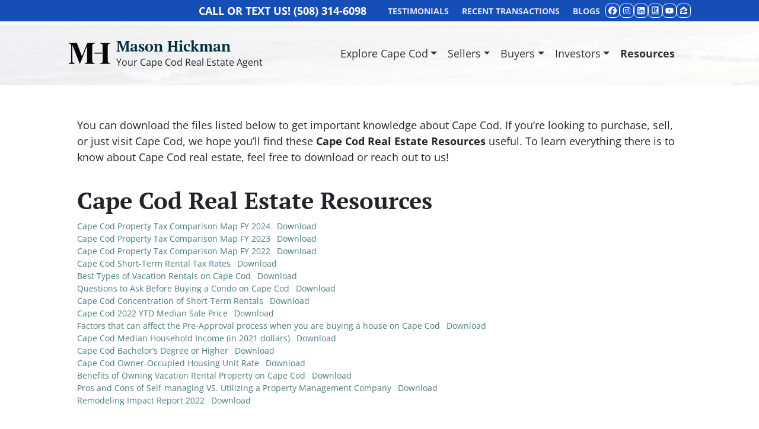

--- FILE ---
content_type: text/html; charset=UTF-8
request_url: https://www.investcapecod.com/cape-cod-real-estate-resources/
body_size: 25128
content:

<!doctype html>
<html lang="en-US">
  <head>
  <meta charset="utf-8">
  <meta http-equiv="x-ua-compatible" content="ie=edge">
<script>
var gform;gform||(document.addEventListener("gform_main_scripts_loaded",function(){gform.scriptsLoaded=!0}),window.addEventListener("DOMContentLoaded",function(){gform.domLoaded=!0}),gform={domLoaded:!1,scriptsLoaded:!1,initializeOnLoaded:function(o){gform.domLoaded&&gform.scriptsLoaded?o():!gform.domLoaded&&gform.scriptsLoaded?window.addEventListener("DOMContentLoaded",o):document.addEventListener("gform_main_scripts_loaded",o)},hooks:{action:{},filter:{}},addAction:function(o,n,r,t){gform.addHook("action",o,n,r,t)},addFilter:function(o,n,r,t){gform.addHook("filter",o,n,r,t)},doAction:function(o){gform.doHook("action",o,arguments)},applyFilters:function(o){return gform.doHook("filter",o,arguments)},removeAction:function(o,n){gform.removeHook("action",o,n)},removeFilter:function(o,n,r){gform.removeHook("filter",o,n,r)},addHook:function(o,n,r,t,i){null==gform.hooks[o][n]&&(gform.hooks[o][n]=[]);var e=gform.hooks[o][n];null==i&&(i=n+"_"+e.length),gform.hooks[o][n].push({tag:i,callable:r,priority:t=null==t?10:t})},doHook:function(n,o,r){var t;if(r=Array.prototype.slice.call(r,1),null!=gform.hooks[n][o]&&((o=gform.hooks[n][o]).sort(function(o,n){return o.priority-n.priority}),o.forEach(function(o){"function"!=typeof(t=o.callable)&&(t=window[t]),"action"==n?t.apply(null,r):r[0]=t.apply(null,r)})),"filter"==n)return r[0]},removeHook:function(o,n,t,i){var r;null!=gform.hooks[o][n]&&(r=(r=gform.hooks[o][n]).filter(function(o,n,r){return!!(null!=i&&i!=o.tag||null!=t&&t!=o.priority)}),gform.hooks[o][n]=r)}});
</script>

  <meta name="viewport" content="width=device-width, initial-scale=1">
  <title>Cape Cod Real Estate Resources | Mason Hickman</title>
	<style>img:is([sizes="auto" i], [sizes^="auto," i]) { contain-intrinsic-size: 3000px 1500px }</style>
	<script>
dataLayer = window.dataLayer || [];
dataLayer.push({"subDomain":"mhickmanagentseller","template":"agent-seller-05","category":"agentseller","theme":"carrot-03","CSULabel":"Non-CSU","personalizedsite":"no"});
</script>
<!-- Google Tag Manager -->
<script>
function initializeTagManager(w,d,s,l,i){w[l]=w[l]||[];w[l].push({'gtm.start':
    new Date().getTime(),event:'gtm.js'});var f=d.getElementsByTagName(s)[0],
    j=d.createElement(s),dl=l!='dataLayer'?'&l='+l:'';j.defer=true;j.src=
    'https://www.googletagmanager.com/gtm.js?id='+i+dl;f.parentNode.insertBefore(j,f);
}

window.addEventListener('load', () => {
    const deferDuration = navigator.userAgent.toLowerCase().includes('moto g power (2022)') ? 10000 : 2000;
    setTimeout(() => {
        initializeTagManager(window,document,'script','dataLayer','GTM-WWPZRDH');
    }, deferDuration);
});
</script>
<!-- End Google Tag Manager --><!-- start fakequery --><script type="text/javascript">(()=>{"use strict";window.__loaded=window.__loaded||[];var e,o,a;e="shim.js",o="module:loaded",window.__loaded.push({module:`/app/themes/carrot/assets/scripts/${e}`,call:o,context:a});const t="CARROT_THEME_SHIM_Q",r="JQUERY_QUEUE",s={},n=(...e)=>(s[r]||(s[r]=[]),s[r].push(["INSTANTIATE",e]),n);n.extend=Object.assign,n._isFake=!0,["add","addBack","addClass","after","ajaxComplete","ajaxError","ajaxSend","ajaxStart","ajaxStop","ajaxSuccess","andSelf","animate","append","appendTo","attr","before","bind","blur","change","children","clearQueue","click","clone","closest","contents","contextmenu","css","data","dblclick","delay","delegate","dequeue","detach","die","each","empty","end","eq","error","fadeIn","fadeOut","fadeTo","fadeToggle","filter","find","finish","first","focus","focusin","focusout","get","has","hasClass","height","hide","hover","html","index","innerHeight","innerWidth","insertAfter","insertBefore","is","jQuery","keydown","keypress","keyup","last","live","load","map","mousedown","mouseenter","mouseleave","mousemove","mouseout","mouseover","mouseup","next","nextAll","nextUntil","not","off","offset","offsetParent","on","one","outerHeight","outerWidth","parent","parents","parentsUntil","position","prepend","prependTo","prev","prevAll","prevUntil","promise","prop","pushStack","queue","ready","remove","removeAttr","removeClass","removeData","removeProp","replaceAll","replaceWith","resize","scroll","scrollLeft","scrollTop","select","serialize","serializeArray","show","siblings","size","slice","slideDown","slideToggle","slideUp","stop","submit","text","toArray","toggle","toggleClass","trigger","triggerHandler","unbind","undelegate","unload","unwrap","val","width","wrap","wrapAll","wrapInner"].forEach((e=>{n[e]=function(...o){s[r]||(s[r]=[]),s[r].push(["INSTANCE_METHOD_CALL",e,...o])}})),s[r]||(s[r]=[]),window.jQuery||(window.jQuery=n),window[t]?window[t][r]||(window[t][r]=s[r]):window[t]=s,window[t][r]||(window[t][r]=[])})();</script><!-- end fakequery -->
<meta name="description" content="This is Mason Hickman&#8217;s Cape Cod Real Estate Resources. We hope you&#8217;ll find them helpful whether you&#8217;re looking to buy, sell, or simply visiting Cape Cod. Feel free to download or contact us to learn everything there is to know about Cape Cod!" />
<meta property="og:image" content="https://image-cdn.carrot.com/uploads/sites/62050/2022/08/cropped-Untitled-design-8.png" />
<meta property="og:image:width" content="512" />
<meta property="og:image:height" content="512" />
<meta property="og:locale" content="en_US" />
<meta property="og:type" content="website" />
<meta property="og:title" content="Cape Cod Real Estate Resources | Mason Hickman" />
<meta property="og:description" content="This is Mason Hickman&#8217;s Cape Cod Real Estate Resources. We hope you&#8217;ll find them helpful whether you&#8217;re looking to buy, sell, or simply visiting Cape Cod. Feel free to download or contact us to learn everything there is to know about Cape Cod!" />
<meta property="og:url" content="https://www.investcapecod.com/cape-cod-real-estate-resources/" />
<meta property="og:site_name" content="Mason Hickman" />
<meta name="twitter:card" content="summary_large_image" />
<meta name="twitter:title" content="Cape Cod Real Estate Resources | Mason Hickman" />
<meta name="twitter:description" content="This is Mason Hickman&#8217;s Cape Cod Real Estate Resources. We hope you&#8217;ll find them helpful whether you&#8217;re looking to buy, sell, or simply visiting Cape Cod. Feel free to download or contact us to learn everything there is to know about Cape Cod!" />
<meta name="twitter:image" content="https://image-cdn.carrot.com/uploads/sites/62050/2022/08/cropped-Untitled-design-8.png" />
<link rel="canonical" href="https://www.investcapecod.com/cape-cod-real-estate-resources/" />
<script type="application/ld+json">{"@context":"https://schema.org","@type":"BreadcrumbList","itemListElement":[{"@type":"ListItem","position":1,"item":{"@id":"https://www.investcapecod.com/","name":"Mason Hickman &#x2d; Selling or Buying A Cape Cod Home?"}},{"@type":"ListItem","position":2,"item":{"@id":"https://www.investcapecod.com/cape-cod-real-estate-resources/","name":"Cape Cod Real Estate Resources"}}]}</script>
<meta name="google-site-verification" content="1ICmBt3RVCrt9N8yUKhGUusPXRberB9VQGRPznZ4614" />

<link rel='dns-prefetch' href='//carrot.com' />
<link rel='dns-prefetch' href='//cdn.carrot.com' />
<link rel='dns-prefetch' href='//www.google.com' />
<link rel='dns-prefetch' href='//www.investcapecod.com' />
<link rel='dns-prefetch' href='//image-cdn.carrot.com' />
<link rel="preload" href="https://cdn.carrot.com/fonts/open-sans/v29/variable.woff2" as="font" crossorigin>
<link rel="preload" href="https://cdn.carrot.com/fonts/pt-serif/v17/normal-700.woff2" as="font" crossorigin>
<link rel="preload" href="https://cdn.carrot.com/fonts/pt-serif/v17/italic-700.woff2" as="font" crossorigin>
<link rel="dns-prefetch" href="//www.google-analytics.com">
<meta name="msvalidate.01" content="EF35C9624D3A149A9AB8A9BAFE5AE7FD" />
<script>
    window.dataLayer = window.dataLayer || [];
    window.addEventListener('load', () => {
        const delay = navigator.userAgent.toLowerCase().includes('moto g power (2022)') ? 10000 : 2000;
        (function (c,a,r,o,t) {c[r]=c[r]||[];c.gtag=c.gtag||function(){c[r].push(arguments)};gtag('js',new Date());gtag('config', t);
        c.setTimeout(() => {var f=a.getElementsByTagName(o)[0];var s=a.createElement(o);s.defer=true;
        s.src=`https://www.googletagmanager.com/gtag/js?id=${t}`;f.parentNode.insertBefore(s,f);},delay);
        })(window,document,'dataLayer','script','G-HEEMC12T5F')
    })
</script>
<link rel="stylesheet" href="/app/mu-plugins/Editor/dist/assets/formStyle-DMuCAtEy.css"><link rel="stylesheet" href="/app/mu-plugins/Editor/dist/assets/testimonialStyle-Cbp7rxav.css"><style id='outermost-icon-block-style-inline-css'>
.wp-block-outermost-icon-block{display:flex;line-height:0}.wp-block-outermost-icon-block.has-border-color{border:none}.wp-block-outermost-icon-block .has-icon-color svg,.wp-block-outermost-icon-block.has-icon-color svg{color:currentColor}.wp-block-outermost-icon-block .has-icon-color:not(.has-no-icon-fill-color) svg,.wp-block-outermost-icon-block.has-icon-color:not(.has-no-icon-fill-color) svg{fill:currentColor}.wp-block-outermost-icon-block .icon-container{box-sizing:border-box}.wp-block-outermost-icon-block a,.wp-block-outermost-icon-block svg{height:100%;transition:transform .1s ease-in-out;width:100%}.wp-block-outermost-icon-block a:hover{transform:scale(1.1)}.wp-block-outermost-icon-block svg{transform:rotate(var(--outermost--icon-block--transform-rotate,0deg)) scaleX(var(--outermost--icon-block--transform-scale-x,1)) scaleY(var(--outermost--icon-block--transform-scale-y,1))}.wp-block-outermost-icon-block .rotate-90,.wp-block-outermost-icon-block.rotate-90{--outermost--icon-block--transform-rotate:90deg}.wp-block-outermost-icon-block .rotate-180,.wp-block-outermost-icon-block.rotate-180{--outermost--icon-block--transform-rotate:180deg}.wp-block-outermost-icon-block .rotate-270,.wp-block-outermost-icon-block.rotate-270{--outermost--icon-block--transform-rotate:270deg}.wp-block-outermost-icon-block .flip-horizontal,.wp-block-outermost-icon-block.flip-horizontal{--outermost--icon-block--transform-scale-x:-1}.wp-block-outermost-icon-block .flip-vertical,.wp-block-outermost-icon-block.flip-vertical{--outermost--icon-block--transform-scale-y:-1}.wp-block-outermost-icon-block .flip-vertical.flip-horizontal,.wp-block-outermost-icon-block.flip-vertical.flip-horizontal{--outermost--icon-block--transform-scale-x:-1;--outermost--icon-block--transform-scale-y:-1}

</style>
<style id='global-styles-inline-css'>
:root{--wp--preset--aspect-ratio--square: 1;--wp--preset--aspect-ratio--4-3: 4/3;--wp--preset--aspect-ratio--3-4: 3/4;--wp--preset--aspect-ratio--3-2: 3/2;--wp--preset--aspect-ratio--2-3: 2/3;--wp--preset--aspect-ratio--16-9: 16/9;--wp--preset--aspect-ratio--9-16: 9/16;--wp--preset--color--black: #212529;--wp--preset--color--cyan-bluish-gray: #abb8c3;--wp--preset--color--white: #fff;--wp--preset--color--pale-pink: #f78da7;--wp--preset--color--vivid-red: #cf2e2e;--wp--preset--color--luminous-vivid-orange: #ff6900;--wp--preset--color--luminous-vivid-amber: #fcb900;--wp--preset--color--light-green-cyan: #7bdcb5;--wp--preset--color--vivid-green-cyan: #00d084;--wp--preset--color--pale-cyan-blue: #8ed1fc;--wp--preset--color--vivid-cyan-blue: #0693e3;--wp--preset--color--vivid-purple: #9b51e0;--wp--preset--color--gray-300: #dee2e6;--wp--preset--color--gray-100: #f7f7f9;--wp--preset--color--c-brand-primary: #012e40;--wp--preset--color--c-brand-primary-lighter: #02648b;--wp--preset--color--c-brand-primary-darker: #000000;--wp--preset--color--c-link: #457c82;--wp--preset--color--c-link-lighter: #66a7ae;--wp--preset--color--c-link-darker: #2a4c50;--wp--preset--color--c-button: #164eb7;--wp--preset--color--c-button-lighter: #3371e6;--wp--preset--color--c-button-darker: #0e3173;--wp--preset--color--c-secondary: #4774AF;--wp--preset--color--c-secondary-lighter: #dce7f5;--wp--preset--color--c-secondary-dark: #204170;--wp--preset--color--c-secondary-darker: #0d1a2d;--wp--preset--gradient--vivid-cyan-blue-to-vivid-purple: linear-gradient(135deg,rgba(6,147,227,1) 0%,rgb(155,81,224) 100%);--wp--preset--gradient--light-green-cyan-to-vivid-green-cyan: linear-gradient(135deg,rgb(122,220,180) 0%,rgb(0,208,130) 100%);--wp--preset--gradient--luminous-vivid-amber-to-luminous-vivid-orange: linear-gradient(135deg,rgba(252,185,0,1) 0%,rgba(255,105,0,1) 100%);--wp--preset--gradient--luminous-vivid-orange-to-vivid-red: linear-gradient(135deg,rgba(255,105,0,1) 0%,rgb(207,46,46) 100%);--wp--preset--gradient--very-light-gray-to-cyan-bluish-gray: linear-gradient(135deg,rgb(238,238,238) 0%,rgb(169,184,195) 100%);--wp--preset--gradient--cool-to-warm-spectrum: linear-gradient(135deg,rgb(74,234,220) 0%,rgb(151,120,209) 20%,rgb(207,42,186) 40%,rgb(238,44,130) 60%,rgb(251,105,98) 80%,rgb(254,248,76) 100%);--wp--preset--gradient--blush-light-purple: linear-gradient(135deg,rgb(255,206,236) 0%,rgb(152,150,240) 100%);--wp--preset--gradient--blush-bordeaux: linear-gradient(135deg,rgb(254,205,165) 0%,rgb(254,45,45) 50%,rgb(107,0,62) 100%);--wp--preset--gradient--luminous-dusk: linear-gradient(135deg,rgb(255,203,112) 0%,rgb(199,81,192) 50%,rgb(65,88,208) 100%);--wp--preset--gradient--pale-ocean: linear-gradient(135deg,rgb(255,245,203) 0%,rgb(182,227,212) 50%,rgb(51,167,181) 100%);--wp--preset--gradient--electric-grass: linear-gradient(135deg,rgb(202,248,128) 0%,rgb(113,206,126) 100%);--wp--preset--gradient--midnight: linear-gradient(135deg,rgb(2,3,129) 0%,rgb(40,116,252) 100%);--wp--preset--font-size--small: 12px;--wp--preset--font-size--medium: 20px;--wp--preset--font-size--large: 24px;--wp--preset--font-size--x-large: 42px;--wp--preset--font-size--normal: 16px;--wp--preset--font-size--larger: 36px;--wp--preset--font-size--huge: max(23.61px,min(4.03vw,40px));--wp--preset--spacing--20: 0.44rem;--wp--preset--spacing--30: 0.67rem;--wp--preset--spacing--40: 1rem;--wp--preset--spacing--50: 1.5rem;--wp--preset--spacing--60: 2.25rem;--wp--preset--spacing--70: 3.38rem;--wp--preset--spacing--80: 5.06rem;--wp--preset--shadow--natural: 6px 6px 9px rgba(0, 0, 0, 0.2);--wp--preset--shadow--deep: 12px 12px 50px rgba(0, 0, 0, 0.4);--wp--preset--shadow--sharp: 6px 6px 0px rgba(0, 0, 0, 0.2);--wp--preset--shadow--outlined: 6px 6px 0px -3px rgba(255, 255, 255, 1), 6px 6px rgba(0, 0, 0, 1);--wp--preset--shadow--crisp: 6px 6px 0px rgba(0, 0, 0, 1);}:root :where(.is-layout-flow) > :first-child{margin-block-start: 0;}:root :where(.is-layout-flow) > :last-child{margin-block-end: 0;}:root :where(.is-layout-flow) > *{margin-block-start: 24px;margin-block-end: 0;}:root :where(.is-layout-constrained) > :first-child{margin-block-start: 0;}:root :where(.is-layout-constrained) > :last-child{margin-block-end: 0;}:root :where(.is-layout-constrained) > *{margin-block-start: 24px;margin-block-end: 0;}:root :where(.is-layout-flex){gap: 24px;}:root :where(.is-layout-grid){gap: 24px;}body .is-layout-flex{display: flex;}.is-layout-flex{flex-wrap: wrap;align-items: center;}.is-layout-flex > :is(*, div){margin: 0;}body .is-layout-grid{display: grid;}.is-layout-grid > :is(*, div){margin: 0;}.has-black-color{color: var(--wp--preset--color--black) !important;}.has-cyan-bluish-gray-color{color: var(--wp--preset--color--cyan-bluish-gray) !important;}.has-white-color{color: var(--wp--preset--color--white) !important;}.has-pale-pink-color{color: var(--wp--preset--color--pale-pink) !important;}.has-vivid-red-color{color: var(--wp--preset--color--vivid-red) !important;}.has-luminous-vivid-orange-color{color: var(--wp--preset--color--luminous-vivid-orange) !important;}.has-luminous-vivid-amber-color{color: var(--wp--preset--color--luminous-vivid-amber) !important;}.has-light-green-cyan-color{color: var(--wp--preset--color--light-green-cyan) !important;}.has-vivid-green-cyan-color{color: var(--wp--preset--color--vivid-green-cyan) !important;}.has-pale-cyan-blue-color{color: var(--wp--preset--color--pale-cyan-blue) !important;}.has-vivid-cyan-blue-color{color: var(--wp--preset--color--vivid-cyan-blue) !important;}.has-vivid-purple-color{color: var(--wp--preset--color--vivid-purple) !important;}.has-gray-300-color{color: var(--wp--preset--color--gray-300) !important;}.has-gray-100-color{color: var(--wp--preset--color--gray-100) !important;}.has-c-brand-primary-color{color: var(--wp--preset--color--c-brand-primary) !important;}.has-c-brand-primary-lighter-color{color: var(--wp--preset--color--c-brand-primary-lighter) !important;}.has-c-brand-primary-darker-color{color: var(--wp--preset--color--c-brand-primary-darker) !important;}.has-c-link-color{color: var(--wp--preset--color--c-link) !important;}.has-c-link-lighter-color{color: var(--wp--preset--color--c-link-lighter) !important;}.has-c-link-darker-color{color: var(--wp--preset--color--c-link-darker) !important;}.has-c-button-color{color: var(--wp--preset--color--c-button) !important;}.has-c-button-lighter-color{color: var(--wp--preset--color--c-button-lighter) !important;}.has-c-button-darker-color{color: var(--wp--preset--color--c-button-darker) !important;}.has-c-secondary-color{color: var(--wp--preset--color--c-secondary) !important;}.has-c-secondary-lighter-color{color: var(--wp--preset--color--c-secondary-lighter) !important;}.has-c-secondary-dark-color{color: var(--wp--preset--color--c-secondary-dark) !important;}.has-c-secondary-darker-color{color: var(--wp--preset--color--c-secondary-darker) !important;}.has-black-background-color{background-color: var(--wp--preset--color--black) !important;}.has-cyan-bluish-gray-background-color{background-color: var(--wp--preset--color--cyan-bluish-gray) !important;}.has-white-background-color{background-color: var(--wp--preset--color--white) !important;}.has-pale-pink-background-color{background-color: var(--wp--preset--color--pale-pink) !important;}.has-vivid-red-background-color{background-color: var(--wp--preset--color--vivid-red) !important;}.has-luminous-vivid-orange-background-color{background-color: var(--wp--preset--color--luminous-vivid-orange) !important;}.has-luminous-vivid-amber-background-color{background-color: var(--wp--preset--color--luminous-vivid-amber) !important;}.has-light-green-cyan-background-color{background-color: var(--wp--preset--color--light-green-cyan) !important;}.has-vivid-green-cyan-background-color{background-color: var(--wp--preset--color--vivid-green-cyan) !important;}.has-pale-cyan-blue-background-color{background-color: var(--wp--preset--color--pale-cyan-blue) !important;}.has-vivid-cyan-blue-background-color{background-color: var(--wp--preset--color--vivid-cyan-blue) !important;}.has-vivid-purple-background-color{background-color: var(--wp--preset--color--vivid-purple) !important;}.has-gray-300-background-color{background-color: var(--wp--preset--color--gray-300) !important;}.has-gray-100-background-color{background-color: var(--wp--preset--color--gray-100) !important;}.has-c-brand-primary-background-color{background-color: var(--wp--preset--color--c-brand-primary) !important;}.has-c-brand-primary-lighter-background-color{background-color: var(--wp--preset--color--c-brand-primary-lighter) !important;}.has-c-brand-primary-darker-background-color{background-color: var(--wp--preset--color--c-brand-primary-darker) !important;}.has-c-link-background-color{background-color: var(--wp--preset--color--c-link) !important;}.has-c-link-lighter-background-color{background-color: var(--wp--preset--color--c-link-lighter) !important;}.has-c-link-darker-background-color{background-color: var(--wp--preset--color--c-link-darker) !important;}.has-c-button-background-color{background-color: var(--wp--preset--color--c-button) !important;}.has-c-button-lighter-background-color{background-color: var(--wp--preset--color--c-button-lighter) !important;}.has-c-button-darker-background-color{background-color: var(--wp--preset--color--c-button-darker) !important;}.has-c-secondary-background-color{background-color: var(--wp--preset--color--c-secondary) !important;}.has-c-secondary-lighter-background-color{background-color: var(--wp--preset--color--c-secondary-lighter) !important;}.has-c-secondary-dark-background-color{background-color: var(--wp--preset--color--c-secondary-dark) !important;}.has-c-secondary-darker-background-color{background-color: var(--wp--preset--color--c-secondary-darker) !important;}.has-black-border-color{border-color: var(--wp--preset--color--black) !important;}.has-cyan-bluish-gray-border-color{border-color: var(--wp--preset--color--cyan-bluish-gray) !important;}.has-white-border-color{border-color: var(--wp--preset--color--white) !important;}.has-pale-pink-border-color{border-color: var(--wp--preset--color--pale-pink) !important;}.has-vivid-red-border-color{border-color: var(--wp--preset--color--vivid-red) !important;}.has-luminous-vivid-orange-border-color{border-color: var(--wp--preset--color--luminous-vivid-orange) !important;}.has-luminous-vivid-amber-border-color{border-color: var(--wp--preset--color--luminous-vivid-amber) !important;}.has-light-green-cyan-border-color{border-color: var(--wp--preset--color--light-green-cyan) !important;}.has-vivid-green-cyan-border-color{border-color: var(--wp--preset--color--vivid-green-cyan) !important;}.has-pale-cyan-blue-border-color{border-color: var(--wp--preset--color--pale-cyan-blue) !important;}.has-vivid-cyan-blue-border-color{border-color: var(--wp--preset--color--vivid-cyan-blue) !important;}.has-vivid-purple-border-color{border-color: var(--wp--preset--color--vivid-purple) !important;}.has-gray-300-border-color{border-color: var(--wp--preset--color--gray-300) !important;}.has-gray-100-border-color{border-color: var(--wp--preset--color--gray-100) !important;}.has-c-brand-primary-border-color{border-color: var(--wp--preset--color--c-brand-primary) !important;}.has-c-brand-primary-lighter-border-color{border-color: var(--wp--preset--color--c-brand-primary-lighter) !important;}.has-c-brand-primary-darker-border-color{border-color: var(--wp--preset--color--c-brand-primary-darker) !important;}.has-c-link-border-color{border-color: var(--wp--preset--color--c-link) !important;}.has-c-link-lighter-border-color{border-color: var(--wp--preset--color--c-link-lighter) !important;}.has-c-link-darker-border-color{border-color: var(--wp--preset--color--c-link-darker) !important;}.has-c-button-border-color{border-color: var(--wp--preset--color--c-button) !important;}.has-c-button-lighter-border-color{border-color: var(--wp--preset--color--c-button-lighter) !important;}.has-c-button-darker-border-color{border-color: var(--wp--preset--color--c-button-darker) !important;}.has-c-secondary-border-color{border-color: var(--wp--preset--color--c-secondary) !important;}.has-c-secondary-lighter-border-color{border-color: var(--wp--preset--color--c-secondary-lighter) !important;}.has-c-secondary-dark-border-color{border-color: var(--wp--preset--color--c-secondary-dark) !important;}.has-c-secondary-darker-border-color{border-color: var(--wp--preset--color--c-secondary-darker) !important;}.has-vivid-cyan-blue-to-vivid-purple-gradient-background{background: var(--wp--preset--gradient--vivid-cyan-blue-to-vivid-purple) !important;}.has-light-green-cyan-to-vivid-green-cyan-gradient-background{background: var(--wp--preset--gradient--light-green-cyan-to-vivid-green-cyan) !important;}.has-luminous-vivid-amber-to-luminous-vivid-orange-gradient-background{background: var(--wp--preset--gradient--luminous-vivid-amber-to-luminous-vivid-orange) !important;}.has-luminous-vivid-orange-to-vivid-red-gradient-background{background: var(--wp--preset--gradient--luminous-vivid-orange-to-vivid-red) !important;}.has-very-light-gray-to-cyan-bluish-gray-gradient-background{background: var(--wp--preset--gradient--very-light-gray-to-cyan-bluish-gray) !important;}.has-cool-to-warm-spectrum-gradient-background{background: var(--wp--preset--gradient--cool-to-warm-spectrum) !important;}.has-blush-light-purple-gradient-background{background: var(--wp--preset--gradient--blush-light-purple) !important;}.has-blush-bordeaux-gradient-background{background: var(--wp--preset--gradient--blush-bordeaux) !important;}.has-luminous-dusk-gradient-background{background: var(--wp--preset--gradient--luminous-dusk) !important;}.has-pale-ocean-gradient-background{background: var(--wp--preset--gradient--pale-ocean) !important;}.has-electric-grass-gradient-background{background: var(--wp--preset--gradient--electric-grass) !important;}.has-midnight-gradient-background{background: var(--wp--preset--gradient--midnight) !important;}.has-small-font-size{font-size: var(--wp--preset--font-size--small) !important;}.has-medium-font-size{font-size: var(--wp--preset--font-size--medium) !important;}.has-large-font-size{font-size: var(--wp--preset--font-size--large) !important;}.has-x-large-font-size{font-size: var(--wp--preset--font-size--x-large) !important;}.has-normal-font-size{font-size: var(--wp--preset--font-size--normal) !important;}.has-larger-font-size{font-size: var(--wp--preset--font-size--larger) !important;}.has-huge-font-size{font-size: var(--wp--preset--font-size--huge) !important;}
:root :where(.wp-block-pullquote){font-size: 1.5em;line-height: 1.6;}
</style>
<link rel="stylesheet" href="https://cdn.carrot.com/artifacts/0b74cc94d86dc6b384217c6336fa51d0b359d24e/app/themes/carrot/dist/css/main.c87ffe.css"><link rel="stylesheet" href="/app/mu-plugins/Editor/dist/assets/filtersRemoveMarginStyle-DaCVUGgC.css"><link rel="stylesheet" href="https://cdn.carrot.com/artifacts/0b74cc94d86dc6b384217c6336fa51d0b359d24e/app/themes/carrot-03/dist/css/main-03.4b033d.css">
<style>
:root {
  --body-color: #373a3c;
  --font-primary: 'Open Sans',-apple-system,BlinkMacSystemFont,"Segoe UI",Roboto,Oxygen-Sans,Ubuntu,Cantarell,"Helvetica Neue",sans-serif;
  --font-headings: 'PT Serif',Georgia,serif;
  --color-brand-primary: #012e40;
  --color-brand-primary-hover: #000a0e;
  --color-brand-primary-lighter: #02648b;
  --color-brand-primary-darker: #000000;
  --color-brand-primary-islight: #012e40;
  --color-brand-primary-isdark: #e4e4e4;
  --color-brand-secondary: #4774AF;
  --color-brand-secondary-lighter: #dce7f5;
  --color-brand-secondary-dark: #204170;
  --color-brand-secondary-darker: #0d1a2d;
  --color-link: #457c82;
  --color-link-hover: #335c61;
  --color-link-lighter: #66a7ae;
  --color-link-darker: #2a4c50;
  --color-button: #164eb7;
  --color-button-hover: #113b89;
  --color-button-lighter: #3371e6;
  --color-button-darker: #0e3173;
  --color-text-on-black: #fff;
  --color-text-on-white: #1d1d1d;
  --color-text-on-light-gray: #1d1d1d;
  --color-text-on-lightest-gray: #1d1d1d;
  --color-text-on-primary: #ffffff;
  --color-text-on-primary-darker: #ffffff;
  --color-text-on-primary-lighter: #ffffff;
  --color-text-on-secondary: #ffffff;
  --color-text-on-secondary-dark: #ffffff;
  --color-text-on-secondary-darker: #ffffff;
  --color-text-on-secondary-lighter: #1d1d1d;
  --color-text-on-link: #ffffff;
  --color-text-on-link-darker: #ffffff;
  --color-text-on-link-lighter: #1d1d1d;
  --color-text-on-button: #ffffff;
  --color-text-on-button-darker: #ffffff;
  --color-text-on-button-lighter: #ffffff;
}

@font-face {
  font-family: 'Open Sans';
  font-style: normal;
  font-weight: 400 700;
  font-display: swap;
  src: url('https://cdn.carrot.com/fonts/open-sans/v29/variable.woff2') format('woff2');
}
@font-face {
  font-family: 'PT Serif';
  font-style: normal;
  font-weight: 700;
  font-display: swap;
  src: url('https://cdn.carrot.com/fonts/pt-serif/v17/normal-700.woff2') format('woff2'), url('https://cdn.carrot.com/fonts/pt-serif/v17/normal-700.woff') format('woff');
}
@font-face {
  font-family: 'PT Serif';
  font-style: italic;
  font-weight: 700;
  font-display: swap;
  src: url('https://cdn.carrot.com/fonts/pt-serif/v17/italic-700.woff2') format('woff2'), url('https://cdn.carrot.com/fonts/pt-serif/v17/italic-700.woff') format('woff');
}
</style>

<script src="https://unpkg.com/jquery@3.7.0/dist/jquery.min.js"></script><script src="https://www.investcapecod.com/wp-includes/js/dist/dom-ready.min.js?ver=f77871ff7694fffea381"></script><script src="https://cdn.carrot.com/artifacts/0b74cc94d86dc6b384217c6336fa51d0b359d24e/app/themes/carrot/dist/js/support.b43fea.js"></script><script>
jQuery($ => $()?.utmz?.({"domainName":false}))
</script><script src="https://cdn.carrot.com/artifacts/0b74cc94d86dc6b384217c6336fa51d0b359d24e/app/themes/carrot/dist/js/main.a9477e.js"></script><script type="module" src="/app/mu-plugins/Editor/dist/assets/formScript-D2IrI3SA.js"></script><script id="gform_gravityforms-js-extra">
var gf_global = {"gf_currency_config":{"name":"U.S. Dollar","symbol_left":"$","symbol_right":"","symbol_padding":"","thousand_separator":",","decimal_separator":".","decimals":2,"code":"USD"},"base_url":"https:\/\/www.investcapecod.com\/app\/mu-plugins\/gravityforms","number_formats":[],"spinnerUrl":"https:\/\/www.investcapecod.com\/app\/mu-plugins\/gravityforms\/images\/spinner.svg","version_hash":"eb2980c490a5b146b4f7c8d359c4a507","strings":{"newRowAdded":"New row added.","rowRemoved":"Row removed","formSaved":"The form has been saved.  The content contains the link to return and complete the form."}};
var gform_i18n = {"datepicker":{"days":{"monday":"Mo","tuesday":"Tu","wednesday":"We","thursday":"Th","friday":"Fr","saturday":"Sa","sunday":"Su"},"months":{"january":"January","february":"February","march":"March","april":"April","may":"May","june":"June","july":"July","august":"August","september":"September","october":"October","november":"November","december":"December"},"firstDay":1,"iconText":"Select date"}};
var gf_legacy_multi = {"4":"1"};
var gform_gravityforms = {"strings":{"invalid_file_extension":"This type of file is not allowed. Must be one of the following:","delete_file":"Delete this file","in_progress":"in progress","file_exceeds_limit":"File exceeds size limit","illegal_extension":"This type of file is not allowed.","max_reached":"Maximum number of files reached","unknown_error":"There was a problem while saving the file on the server","currently_uploading":"Please wait for the uploading to complete","cancel":"Cancel","cancel_upload":"Cancel this upload","cancelled":"Cancelled"},"vars":{"images_url":"https:\/\/www.investcapecod.com\/app\/mu-plugins\/gravityforms\/images"}};
</script>
<script id="gform_gravityforms-js-before">

</script>
<script defer='defer' src="https://www.google.com/recaptcha/api.js?hl=en&amp;ver=6.8.3#038;render=explicit"></script><script defer='defer' src="https://www.investcapecod.com/app/mu-plugins/gravityforms/assets/js/dist/utils.min.js?ver=1329f9a0886f2ff3fb51c6f17277eb75"></script>  <script type="application/ld+json">{"@context": "https://schema.org", "@type": "WebSite", "url": "https://www.investcapecod.com/", "name": "Mason Hickman"}</script>
<style id="block-visibility-frontend-inline-css">/* Front-end Styles */
@media (max-width: 669px) {
  .hide-on-mobile {
    display: none !important;
  }
}

@media (min-width: 670px) and (max-width: 1023px) {
  .hide-on-tablet {
    display: none !important;
  }
}

@media (min-width: 1024px) {
  .hide-on-desktop {
    display: none !important;
  }
}
</style><link rel="apple-touch-icon" type="image/png" sizes="180x180" href="https://image-cdn.carrot.com/[base64]">
<link rel="icon" type="image/png" sizes="16x16" href="https://image-cdn.carrot.com/[base64]">
<link rel="icon" type="image/png" sizes="32x32" href="https://image-cdn.carrot.com/[base64]">
<link rel="icon" type="image/png" sizes="48x48" href="https://image-cdn.carrot.com/[base64]">
<link rel="icon" type="image/png" sizes="96x96" href="https://image-cdn.carrot.com/[base64]">
<link rel="icon" type="image/png" sizes="192x192" href="https://image-cdn.carrot.com/[base64]">
    <style>
      .gform_wrapper.gravity-theme fieldset.autocomplete-us:not(.gfield_error) .ginput_container_address > span:not(.address_line_1),
      .gform_wrapper.gravity-theme fieldset.autocomplete-us:not(.gfield_error) span.address_line_1 label,
      li.autocomplete-us:not(.gfield_error) .ginput_container_address span:not(.address_line_1),
      li.autocomplete-us:not(.gfield_error) .ginput_container_address span.address_line_1 label {
        display: none;
      }
    </style>
    <noscript>
        <style>
          .gform_wrapper.gravity-theme fieldset.autocomplete-us:not(.gfield_error) .ginput_container_address > span:not(.address_line_1),
          .gform_wrapper.gravity-theme fieldset.autocomplete-us span.address_line_1 label,
          li.autocomplete-us:not(.gfield_error) .ginput_container_address span:not(.address_line_1),
          li.autocomplete-us:not(.gfield_error) .ginput_container_address span.address_line_1 label {
            display: block;
          }
        </style>
    </noscript>
      
          </head>
  <body class="wp-singular page page-id-3970 wp-embed-responsive wp-theme-carrot wp-child-theme-carrot-03 env-production cape-cod-real-estate-resources logo-icon logo-icon-custom no-hero no-credbar sitetype-agentseller">
    <!-- Google Tag Manager (noscript) -->
<noscript><iframe src="https://www.googletagmanager.com/ns.html?id=GTM-WWPZRDH"
height="0" width="0" style="display:none;visibility:hidden"></iframe></noscript>
<!-- End Google Tag Manager (noscript) -->    <div class="wrap">
      <!-- Property Modal -->

<header class="banner banner--isDefault">
      <picture class="hero-bg">
        <source media="(max-width: 1920px)" srcset="https://image-cdn.carrot.com/uploads/sites/62050/2021/10/Town-Neck-Beach-1920x800.jpg">                    <img src="https://image-cdn.carrot.com/uploads/sites/62050/2021/10/Town-Neck-Beach-1920x800.jpg" width="1920" alt="" />
            </picture>
  <nav class="nav-top">
    <div class="container">
              <span class="telephone" itemprop="telephone">
          <b><span class="contact-phone-text">Call or Text Us!</span> (508) 314-6098</b>
        </span>
            <div class="menu-header-navigation-container"><ul id="menu-header-navigation" class="nav"><li id="menu-item-3319" class="menu-item menu-item-type-post_type menu-item-object-page menu-item-3319"><a href="https://www.investcapecod.com/testimonials/">Testimonials</a></li>
<li id="menu-item-5584" class="menu-item menu-item-type-post_type menu-item-object-page menu-item-5584"><a href="https://www.investcapecod.com/recent-transactions/">Recent Transactions</a></li>
<li id="menu-item-6043" class="menu-item menu-item-type-post_type menu-item-object-page menu-item-6043"><a href="https://www.investcapecod.com/blog/">Blogs</a></li>
</ul></div>      <ul class="list-social">
      <li class="share-facebook">
      <a class="list-social-link" href="https://www.facebook.com/mr.capecod" rel="noopener" target="_blank">
        <span class="sr-only">Facebook</span>
        <svg class="social-icon">
          <use xlink:href="#social-icon-facebook"></use>
        </svg>
      </a>
    </li>
      <li class="share-instagram">
      <a class="list-social-link" href="https://www.instagram.com/mr.capecod/" rel="noopener" target="_blank">
        <span class="sr-only">Instagram</span>
        <svg class="social-icon">
          <use xlink:href="#social-icon-instagram"></use>
        </svg>
      </a>
    </li>
      <li class="share-linkedin">
      <a class="list-social-link" href="https://www.linkedin.com/in/mason-hickman/" rel="noopener" target="_blank">
        <span class="sr-only">LinkedIn</span>
        <svg class="social-icon">
          <use xlink:href="#social-icon-linkedin"></use>
        </svg>
      </a>
    </li>
      <li class="share-realtor">
      <a class="list-social-link" href="https://www.realtor.com/realestateagents/5e734f35d060a40011e8fe83" rel="noopener" target="_blank">
        <span class="sr-only">Realtor</span>
        <svg class="social-icon">
          <use xlink:href="#social-icon-realtor"></use>
        </svg>
      </a>
    </li>
      <li class="share-youtube">
      <a class="list-social-link" href="https://www.youtube.com/@masonhickman1153" rel="noopener" target="_blank">
        <span class="sr-only">YouTube</span>
        <svg class="social-icon">
          <use xlink:href="#social-icon-youtube"></use>
        </svg>
      </a>
    </li>
      <li class="share-zillow">
      <a class="list-social-link" href="https://www.zillow.com/profile/MasonHickman/" rel="noopener" target="_blank">
        <span class="sr-only">Zillow</span>
        <svg class="social-icon">
          <use xlink:href="#social-icon-zillow"></use>
        </svg>
      </a>
    </li>
  </ul>
    </div>
  </nav>
  <div class="nav-primary-wrap">
    <div class="container clearfix">
      <div class="brand-container brand--site-icon" itemscope itemtype="https://schema.org/Organization">
  <a class="brand" itemprop="url" href="https://www.investcapecod.com/">
                  <img class="brand-logo brand__icon" itemprop="logo" src="https://image-cdn.carrot.com/uploads/sites/62050/2022/08/cropped-Untitled-design-8.png" width="512" height="512" alt="Mason Hickman">
            <div class="brand-text">
      <b class="brand-name" itemprop="name">Mason Hickman</b>
      <span class="tagline brand-tagline">Your Cape Cod Real Estate Agent</span>
    </div>
  </a>
</div>              <a href="#" id="nav-primary-toggler" class="navbar-toggler collapsed" data-toggle="collapse" data-target="#nav-primary">
          Menu
        </a>
                    <nav class="nav-primary navbar navbar-expand-md" id="nav-primary-container">
          <div id='nav-primary' class='collapse navbar-collapse'>
  <ul class="list-social">
      <li class="share-facebook">
      <a class="list-social-link" href="https://www.facebook.com/mr.capecod" rel="noopener" target="_blank">
        <span class="sr-only">Facebook</span>
        <svg class="social-icon">
          <use xlink:href="#social-icon-facebook"></use>
        </svg>
      </a>
    </li>
      <li class="share-instagram">
      <a class="list-social-link" href="https://www.instagram.com/mr.capecod/" rel="noopener" target="_blank">
        <span class="sr-only">Instagram</span>
        <svg class="social-icon">
          <use xlink:href="#social-icon-instagram"></use>
        </svg>
      </a>
    </li>
      <li class="share-linkedin">
      <a class="list-social-link" href="https://www.linkedin.com/in/mason-hickman/" rel="noopener" target="_blank">
        <span class="sr-only">LinkedIn</span>
        <svg class="social-icon">
          <use xlink:href="#social-icon-linkedin"></use>
        </svg>
      </a>
    </li>
      <li class="share-realtor">
      <a class="list-social-link" href="https://www.realtor.com/realestateagents/5e734f35d060a40011e8fe83" rel="noopener" target="_blank">
        <span class="sr-only">Realtor</span>
        <svg class="social-icon">
          <use xlink:href="#social-icon-realtor"></use>
        </svg>
      </a>
    </li>
      <li class="share-youtube">
      <a class="list-social-link" href="https://www.youtube.com/@masonhickman1153" rel="noopener" target="_blank">
        <span class="sr-only">YouTube</span>
        <svg class="social-icon">
          <use xlink:href="#social-icon-youtube"></use>
        </svg>
      </a>
    </li>
      <li class="share-zillow">
      <a class="list-social-link" href="https://www.zillow.com/profile/MasonHickman/" rel="noopener" target="_blank">
        <span class="sr-only">Zillow</span>
        <svg class="social-icon">
          <use xlink:href="#social-icon-zillow"></use>
        </svg>
      </a>
    </li>
  </ul>

  <ul id="menu-main-navigation" class="navbar-nav"><li  id="menu-item-4764" class="menu-item menu-item-type-post_type menu-item-object-page menu-item-has-children dropdown menu-item-4764 nav-item"><a title="Explore Cape Cod" href="https://www.investcapecod.com/explore-cape-cod/" data-hover-group="4764" class="dropdown-toggle nav-link" id="menu-item-dropdown-4764">Explore Cape Cod</a>
<ul  class="dropdown-menu" aria-labelledby="menu-item-dropdown-4764" role="menu">
	<li  id="menu-item-4960" class="menu-item menu-item-type-post_type menu-item-object-page menu-item-4960 nav-item"><a title="Barnstable, MA" target="_blank" href="https://www.investcapecod.com/explore-cape-cod/barnstable-ma/" class="dropdown-item">Barnstable, MA</a></li>
	<li  id="menu-item-5574" class="menu-item menu-item-type-post_type menu-item-object-page menu-item-5574 nav-item"><a title="Bourne, MA" target="_blank" href="https://www.investcapecod.com/explore-cape-cod/bourne-ma/" class="dropdown-item">Bourne, MA</a></li>
	<li  id="menu-item-5573" class="menu-item menu-item-type-post_type menu-item-object-page menu-item-5573 nav-item"><a title="Brewster, MA" target="_blank" href="https://www.investcapecod.com/explore-cape-cod/brewster-ma/" class="dropdown-item">Brewster, MA</a></li>
	<li  id="menu-item-5572" class="menu-item menu-item-type-post_type menu-item-object-page menu-item-5572 nav-item"><a title="Chatham, MA" target="_blank" href="https://www.investcapecod.com/explore-cape-cod/chatham-ma/" class="dropdown-item">Chatham, MA</a></li>
	<li  id="menu-item-5571" class="menu-item menu-item-type-post_type menu-item-object-page menu-item-5571 nav-item"><a title="Dennis, MA" target="_blank" href="https://www.investcapecod.com/explore-cape-cod/dennis-ma/" class="dropdown-item">Dennis, MA</a></li>
	<li  id="menu-item-5891" class="menu-item menu-item-type-post_type menu-item-object-page menu-item-5891 nav-item"><a title="Eastham, MA" target="_blank" href="https://www.investcapecod.com/explore-cape-cod/eastham-ma/" class="dropdown-item">Eastham, MA</a></li>
	<li  id="menu-item-5621" class="menu-item menu-item-type-post_type menu-item-object-page menu-item-5621 nav-item"><a title="Falmouth, MA" target="_blank" href="https://www.investcapecod.com/explore-cape-cod/falmouth-ma/" class="dropdown-item">Falmouth, MA</a></li>
	<li  id="menu-item-5620" class="menu-item menu-item-type-post_type menu-item-object-page menu-item-5620 nav-item"><a title="Harwich, MA" target="_blank" href="https://www.investcapecod.com/explore-cape-cod/harwich-ma/" class="dropdown-item">Harwich, MA</a></li>
	<li  id="menu-item-5619" class="menu-item menu-item-type-post_type menu-item-object-page menu-item-5619 nav-item"><a title="Mashpee, MA" target="_blank" href="https://www.investcapecod.com/explore-cape-cod/mashpee-ma/" class="dropdown-item">Mashpee, MA</a></li>
	<li  id="menu-item-5897" class="menu-item menu-item-type-post_type menu-item-object-page menu-item-5897 nav-item"><a title="Orleans, MA" target="_blank" href="https://www.investcapecod.com/explore-cape-cod/orleans-ma/" class="dropdown-item">Orleans, MA</a></li>
	<li  id="menu-item-5908" class="menu-item menu-item-type-post_type menu-item-object-page menu-item-5908 nav-item"><a title="Provincetown, MA" target="_blank" href="https://www.investcapecod.com/explore-cape-cod/provincetown-ma/" class="dropdown-item">Provincetown, MA</a></li>
	<li  id="menu-item-4765" class="menu-item menu-item-type-post_type menu-item-object-page menu-item-4765 nav-item"><a title="Sandwich, MA" target="_blank" href="https://www.investcapecod.com/explore-cape-cod/sandwich-massachusetts/" class="dropdown-item">Sandwich, MA</a></li>
	<li  id="menu-item-5913" class="menu-item menu-item-type-post_type menu-item-object-page menu-item-5913 nav-item"><a title="Truro, MA" target="_blank" href="https://www.investcapecod.com/explore-cape-cod/truro-ma/" class="dropdown-item">Truro, MA</a></li>
	<li  id="menu-item-5917" class="menu-item menu-item-type-post_type menu-item-object-page menu-item-5917 nav-item"><a title="Wellfleet, MA" target="_blank" href="https://www.investcapecod.com/explore-cape-cod/wellfleet-ma/" class="dropdown-item">Wellfleet, MA</a></li>
	<li  id="menu-item-5618" class="menu-item menu-item-type-post_type menu-item-object-page menu-item-5618 nav-item"><a title="Yarmouth, MA" target="_blank" href="https://www.investcapecod.com/explore-cape-cod/yarmouth-ma/" class="dropdown-item">Yarmouth, MA</a></li>
</ul>
</li>
<li  id="menu-item-3724" class="menu-item menu-item-type-post_type menu-item-object-page menu-item-has-children dropdown menu-item-3724 nav-item"><a title="Sellers" href="https://www.investcapecod.com/sellers-on-cape-cod/" data-hover-group="3724" class="dropdown-toggle nav-link" id="menu-item-dropdown-3724">Sellers</a>
<ul  class="dropdown-menu" aria-labelledby="menu-item-dropdown-3724" role="menu">
	<li  id="menu-item-3234" class="menu-item menu-item-type-post_type menu-item-object-page menu-item-3234 nav-item"><a title="Compare" href="https://www.investcapecod.com/compare/" class="dropdown-item">Compare</a></li>
	<li  id="menu-item-3524" class="menu-item menu-item-type-post_type menu-item-object-page menu-item-3524 nav-item"><a title="Why Use An Agent" href="https://www.investcapecod.com/why-use-an-agent/" class="dropdown-item">Why Use An Agent</a></li>
	<li  id="menu-item-3730" class="menu-item menu-item-type-post_type menu-item-object-post menu-item-3730 nav-item"><a title="6 Things To Get Your House Ready For A Sale In Cape Cod" href="https://www.investcapecod.com/blog/6-things-to-get-your-house-ready-for-a-sale-in-cape-cod/" class="dropdown-item">6 Things To Get Your House Ready For A Sale In Cape Cod</a></li>
	<li  id="menu-item-3728" class="menu-item menu-item-type-post_type menu-item-object-post menu-item-3728 nav-item"><a title="5 Key Tips to Help You Determine the True Value of Your Cape Cod House" href="https://www.investcapecod.com/blog/determine-value-of-your-house-cape-cod/" class="dropdown-item">5 Key Tips to Help You Determine the True Value of Your Cape Cod House</a></li>
	<li  id="menu-item-3729" class="menu-item menu-item-type-post_type menu-item-object-post menu-item-3729 nav-item"><a title="5 Worthwhile Upgrades to Help You Get More Money For Your House on Cape Cod" href="https://www.investcapecod.com/blog/more-money-for-your-house-in-cape-cod/" class="dropdown-item">5 Worthwhile Upgrades to Help You Get More Money For Your House on Cape Cod</a></li>
	<li  id="menu-item-3731" class="menu-item menu-item-type-post_type menu-item-object-post menu-item-3731 nav-item"><a title="5 Inexpensive Fixes You Should Make Before Selling Your House on Cape Cod" href="https://www.investcapecod.com/blog/before-selling-your-house-in-cape-cod-2/" class="dropdown-item">5 Inexpensive Fixes You Should Make Before Selling Your House on Cape Cod</a></li>
	<li  id="menu-item-3732" class="menu-item menu-item-type-post_type menu-item-object-post menu-item-3732 nav-item"><a title="How to Prepare to Buy and Sell a Cape Cod Home Over Summer Break" href="https://www.investcapecod.com/blog/prepare-to-buy-and-sell-cape-cod-home-summer-break/" class="dropdown-item">How to Prepare to Buy and Sell a Cape Cod Home Over Summer Break</a></li>
	<li  id="menu-item-3733" class="menu-item menu-item-type-post_type menu-item-object-post menu-item-3733 nav-item"><a title="4 Things You Need to Expect When Selling With an Agent" href="https://www.investcapecod.com/blog/4-things-you-need-to-expect-when-selling-with-an-agent/" class="dropdown-item">4 Things You Need to Expect When Selling With an Agent</a></li>
</ul>
</li>
<li  id="menu-item-3734" class="menu-item menu-item-type-post_type menu-item-object-page menu-item-has-children dropdown menu-item-3734 nav-item"><a title="Buyers" href="https://www.investcapecod.com/buyers-on-cape-cod/" data-hover-group="3734" class="dropdown-toggle nav-link" id="menu-item-dropdown-3734">Buyers</a>
<ul  class="dropdown-menu" aria-labelledby="menu-item-dropdown-3734" role="menu">
	<li  id="menu-item-3736" class="menu-item menu-item-type-post_type menu-item-object-post menu-item-3736 nav-item"><a title="Buying a Home on Cape Cod? Here&#8217;s Where to Start" href="https://www.investcapecod.com/blog/buying-a-home-in-cape-cod-6/" class="dropdown-item">Buying a Home on Cape Cod? Here&#8217;s Where to Start</a></li>
	<li  id="menu-item-3740" class="menu-item menu-item-type-post_type menu-item-object-post menu-item-3740 nav-item"><a title="How to Find the Perfect Cape Cod Real Estate Agent For You?" href="https://www.investcapecod.com/blog/find-the-perfect-cape-cod-real-estate-agent-for-you/" class="dropdown-item">How to Find the Perfect Cape Cod Real Estate Agent For You?</a></li>
	<li  id="menu-item-3739" class="menu-item menu-item-type-post_type menu-item-object-post menu-item-3739 nav-item"><a title="Buying A House? Demand These 3 Things From Your Agent In Sandwich or Cape Cod" href="https://www.investcapecod.com/blog/buying-a-house-demand-these-3-things-from-your-agent-in-sandwich-or-cape-cod/" class="dropdown-item">Buying A House? Demand These 3 Things From Your Agent In Sandwich or Cape Cod</a></li>
	<li  id="menu-item-3735" class="menu-item menu-item-type-post_type menu-item-object-post menu-item-3735 nav-item"><a title="Cape Cod Property Tax Basics" href="https://www.investcapecod.com/blog/property-tax-basics-for-homeowners-cape-cod/" class="dropdown-item">Cape Cod Property Tax Basics</a></li>
	<li  id="menu-item-3738" class="menu-item menu-item-type-post_type menu-item-object-post menu-item-3738 nav-item"><a title="4 Home Appraisal Stories You Need to Stop Believing in Massachusetts" href="https://www.investcapecod.com/blog/home-appraisal-in-massachusetts/" class="dropdown-item">4 Home Appraisal Stories You Need to Stop Believing in Massachusetts</a></li>
	<li  id="menu-item-3737" class="menu-item menu-item-type-post_type menu-item-object-post menu-item-3737 nav-item"><a title="What Cape Cod Home Buyers Need to Know About Contingency Offers" href="https://www.investcapecod.com/blog/cape-cod-home-buyers-need-to-know-about-contingency-offers/" class="dropdown-item">What Cape Cod Home Buyers Need to Know About Contingency Offers</a></li>
</ul>
</li>
<li  id="menu-item-4605" class="menu-item menu-item-type-post_type menu-item-object-page menu-item-has-children dropdown menu-item-4605 nav-item"><a title="Investors" href="https://www.investcapecod.com/investing-on-cape-cod/" data-hover-group="4605" class="dropdown-toggle nav-link" id="menu-item-dropdown-4605">Investors</a>
<ul  class="dropdown-menu" aria-labelledby="menu-item-dropdown-4605" role="menu">
	<li  id="menu-item-4606" class="menu-item menu-item-type-post_type menu-item-object-post menu-item-4606 nav-item"><a title="Cape Cod: The Ideal Investment Property Location" href="https://www.investcapecod.com/blog/why-cape-cod-may-be-the-perfect-location-for-your-investment-property/" class="dropdown-item">Cape Cod: The Ideal Investment Property Location</a></li>
	<li  id="menu-item-4630" class="menu-item menu-item-type-post_type menu-item-object-post menu-item-4630 nav-item"><a title="How to Guarantee Your Cape Cod Real Estate Listing Will Fail" href="https://www.investcapecod.com/blog/how-to-guarantee-your-cape-cod-real-estate-listing-will-fail-but-hey-at-least-itll-be-memorable/" class="dropdown-item">How to Guarantee Your Cape Cod Real Estate Listing Will Fail</a></li>
</ul>
</li>
<li  id="menu-item-5579" class="menu-item menu-item-type-post_type menu-item-object-page current-menu-item page_item page-item-3970 current_page_item active menu-item-5579 nav-item"><a title="Resources" href="https://www.investcapecod.com/cape-cod-real-estate-resources/" class="nav-link">Resources</a></li>
</ul>
  </div>        </nav>
          </div>
  </div>
  </header>      <div class="content-wrap" role="document">
        <div class="content">
          <main class="main">
              
<p>You can download the files listed below to get important knowledge about Cape Cod. If you&#8217;re looking to purchase, sell, or just visit Cape Cod, we hope you&#8217;ll find these <strong>Cape Cod Real Estate Resources</strong> useful. <em>To learn everything there is to know about Cape Cod real estate, feel free to download or reach out to us!</em></p>



<h1 class="wp-block-heading">Cape Cod Real Estate Resources</h1>



<div class="wp-block-file"><a id="wp-block-file--media-d7c982c4-9fa3-40ae-bb58-eb2eb0c4f8be" href="https://cdn.carrot.com/uploads/sites/62050/2024/02/240215-Cape-Cod-Property-Tax-Comparisons.pdf" target="_blank" rel="noreferrer noopener">Cape Cod Property Tax Comparison Map FY 2024</a><a href="https://cdn.carrot.com/uploads/sites/62050/2024/02/240215-Cape-Cod-Property-Tax-Comparisons.pdf" class="wp-block-file__button wp-element-button" download aria-describedby="wp-block-file--media-d7c982c4-9fa3-40ae-bb58-eb2eb0c4f8be">Download</a></div>



<div class="wp-block-file"><a id="wp-block-file--media-7acb9ede-a30c-4107-816d-417d21e32e36" href="https://cdn.carrot.com/uploads/sites/62050/2023/02/Cape-Cod-Property-Tax-Comparison-Map-FY-2023.pdf" target="_blank" rel="noreferrer noopener">Cape Cod Property Tax Comparison Map FY 2023</a><a href="https://cdn.carrot.com/uploads/sites/62050/2023/02/Cape-Cod-Property-Tax-Comparison-Map-FY-2023.pdf" class="wp-block-file__button wp-element-button" download aria-describedby="wp-block-file--media-7acb9ede-a30c-4107-816d-417d21e32e36">Download</a></div>



<div class="wp-block-file"><a id="wp-block-file--media-de271d14-ec5b-4625-b789-168d2f797843" href="https://cdn.carrot.com/uploads/sites/62050/2022/10/Cape-Cod-Property-Tax-Comparison-Map-FY-2022-1.pdf" target="_blank" rel="noreferrer noopener">Cape Cod Property Tax Comparison Map FY 2022</a><a href="https://cdn.carrot.com/uploads/sites/62050/2022/10/Cape-Cod-Property-Tax-Comparison-Map-FY-2022-1.pdf" class="wp-block-file__button wp-element-button" download aria-describedby="wp-block-file--media-de271d14-ec5b-4625-b789-168d2f797843">Download</a></div>



<div class="wp-block-file"><a id="wp-block-file--media-625d059c-c08c-49dd-bdaa-c97148133a60" href="https://cdn.carrot.com/uploads/sites/62050/2022/10/Cape-Cod-Short-Term-Rental-Tax-Rates.pdf" target="_blank" rel="noreferrer noopener">Cape Cod Short-Term Rental Tax Rates</a><a href="https://cdn.carrot.com/uploads/sites/62050/2022/10/Cape-Cod-Short-Term-Rental-Tax-Rates.pdf" class="wp-block-file__button wp-element-button" download aria-describedby="wp-block-file--media-625d059c-c08c-49dd-bdaa-c97148133a60">Download</a></div>



<div class="wp-block-file"><a id="wp-block-file--media-71e82914-cee0-4c66-b9a6-5c7952709ee6" href="https://cdn.carrot.com/uploads/sites/62050/2022/10/A-Guide-for-the-Best-Types-of-Vacation-Rentals-on-Cape-Cod-1.pdf" target="_blank" rel="noreferrer noopener">Best Types of Vacation Rentals on Cape Cod</a><a href="https://cdn.carrot.com/uploads/sites/62050/2022/10/A-Guide-for-the-Best-Types-of-Vacation-Rentals-on-Cape-Cod-1.pdf" class="wp-block-file__button wp-element-button" download aria-describedby="wp-block-file--media-71e82914-cee0-4c66-b9a6-5c7952709ee6">Download</a></div>



<div class="wp-block-file"><a id="wp-block-file--media-e1044c21-a54e-43ea-8f94-30739e6c9738" href="https://cdn.carrot.com/uploads/sites/62050/2022/10/221021-Questions-to-Ask-Before-Buying-a-Condo-on-Cape-Cod-1.pdf" target="_blank" rel="noreferrer noopener">Questions to Ask Before Buying a Condo on Cape Cod</a><a href="https://cdn.carrot.com/uploads/sites/62050/2022/10/221021-Questions-to-Ask-Before-Buying-a-Condo-on-Cape-Cod-1.pdf" class="wp-block-file__button wp-element-button" download aria-describedby="wp-block-file--media-e1044c21-a54e-43ea-8f94-30739e6c9738">Download</a></div>



<div class="wp-block-file"><a id="wp-block-file--media-9365a042-8672-4920-a854-6ac7ed8b70ef" href="https://cdn.carrot.com/uploads/sites/62050/2022/10/Cape-Cod-Concentration-of-STRs.pdf" target="_blank" rel="noreferrer noopener">Cape Cod Concentration of Short-Term Rentals</a><a href="https://cdn.carrot.com/uploads/sites/62050/2022/10/Cape-Cod-Concentration-of-STRs.pdf" class="wp-block-file__button wp-element-button" download aria-describedby="wp-block-file--media-9365a042-8672-4920-a854-6ac7ed8b70ef">Download</a></div>



<div class="wp-block-file"><a id="wp-block-file--media-e03a1521-88c4-45b9-94b5-d82e40779720" href="https://cdn.carrot.com/uploads/sites/62050/2022/11/Cape-Cod-2022-YTD-Median-Sale-Price.pdf" target="_blank" rel="noreferrer noopener">Cape Cod 2022 YTD Median Sale Price</a><a href="https://cdn.carrot.com/uploads/sites/62050/2022/11/Cape-Cod-2022-YTD-Median-Sale-Price.pdf" class="wp-block-file__button wp-element-button" download aria-describedby="wp-block-file--media-e03a1521-88c4-45b9-94b5-d82e40779720">Download</a></div>



<div class="wp-block-file"><a id="wp-block-file--media-bf2dfc79-6df1-45a0-9cfc-7298efb7bf5d" href="https://cdn.carrot.com/uploads/sites/62050/2023/01/Factors-that-can-affect-the-Pre-Approval-process-when-you-are-buying-a-house-on-Cape-Cod-1.pdf" target="_blank" rel="noreferrer noopener">Factors that can affect the Pre-Approval process when you are buying a house on Cape Cod</a><a href="https://cdn.carrot.com/uploads/sites/62050/2023/01/Factors-that-can-affect-the-Pre-Approval-process-when-you-are-buying-a-house-on-Cape-Cod-1.pdf" class="wp-block-file__button wp-element-button" download aria-describedby="wp-block-file--media-bf2dfc79-6df1-45a0-9cfc-7298efb7bf5d">Download</a></div>



<div class="wp-block-file"><a id="wp-block-file--media-57b44795-e58f-48a9-bb2f-e6ef3b961584" href="https://cdn.carrot.com/uploads/sites/62050/2023/02/Cape-Cod-Median-Household-Income-in-2021-dollars.pdf" target="_blank" rel="noreferrer noopener">Cape Cod Median Household Income (in 2021 dollars)</a><a href="https://cdn.carrot.com/uploads/sites/62050/2023/02/Cape-Cod-Median-Household-Income-in-2021-dollars.pdf" class="wp-block-file__button wp-element-button" download aria-describedby="wp-block-file--media-57b44795-e58f-48a9-bb2f-e6ef3b961584">Download</a></div>



<div class="wp-block-file"><a id="wp-block-file--media-8d211e5e-e5d8-4c6c-8796-56a88b327447" href="https://cdn.carrot.com/uploads/sites/62050/2023/02/Cape-Cod-Bachelors-Degree-or-Higher.pdf" target="_blank" rel="noreferrer noopener">Cape Cod Bachelor&#8217;s Degree or Higher</a><a href="https://cdn.carrot.com/uploads/sites/62050/2023/02/Cape-Cod-Bachelors-Degree-or-Higher.pdf" class="wp-block-file__button wp-element-button" download aria-describedby="wp-block-file--media-8d211e5e-e5d8-4c6c-8796-56a88b327447">Download</a></div>



<div class="wp-block-file"><a id="wp-block-file--media-4de5b9ff-50d3-4634-94c6-7a56750bd9f6" href="https://cdn.carrot.com/uploads/sites/62050/2023/02/Cape-Cod-Owner-Occupied-Housing-Unit-Rate.pdf" target="_blank" rel="noreferrer noopener">Cape Cod Owner-Occupied Housing Unit Rate</a><a href="https://cdn.carrot.com/uploads/sites/62050/2023/02/Cape-Cod-Owner-Occupied-Housing-Unit-Rate.pdf" class="wp-block-file__button wp-element-button" download aria-describedby="wp-block-file--media-4de5b9ff-50d3-4634-94c6-7a56750bd9f6">Download</a></div>



<div class="wp-block-file"><a id="wp-block-file--media-1e419b15-2e15-4e81-ba42-e0b29c3f57df" href="https://cdn.carrot.com/uploads/sites/62050/2023/02/benefits-of-owning-vacation-rental-property-on-Cape-Cod.pdf" target="_blank" rel="noreferrer noopener">Benefits of Owning Vacation Rental Property on Cape Cod</a><a href="https://cdn.carrot.com/uploads/sites/62050/2023/02/benefits-of-owning-vacation-rental-property-on-Cape-Cod.pdf" class="wp-block-file__button wp-element-button" download aria-describedby="wp-block-file--media-1e419b15-2e15-4e81-ba42-e0b29c3f57df">Download</a></div>



<div class="wp-block-file"><a id="wp-block-file--media-0fd01961-2906-47f6-a19f-a9f21a74fe29" href="https://cdn.carrot.com/uploads/sites/62050/2023/03/pros-and-cons-of-self-managing-vs.-utilizing-a-property-management-company.pdf" target="_blank" rel="noreferrer noopener">Pros and Cons of Self-managing VS. Utilizing a Property Management Company</a><a href="https://cdn.carrot.com/uploads/sites/62050/2023/03/pros-and-cons-of-self-managing-vs.-utilizing-a-property-management-company.pdf" class="wp-block-file__button wp-element-button" download aria-describedby="wp-block-file--media-0fd01961-2906-47f6-a19f-a9f21a74fe29">Download</a></div>



<div class="wp-block-file"><a id="wp-block-file--media-919307bd-2a36-4aee-a5ae-99b21e91b2f0" href="https://cdn.carrot.com/uploads/sites/62050/2023/03/2022-remodeling-impact-report-04-19-2022.pdf" target="_blank" rel="noreferrer noopener">Remodeling Impact Report 2022</a><a href="https://cdn.carrot.com/uploads/sites/62050/2023/03/2022-remodeling-impact-report-04-19-2022.pdf" class="wp-block-file__button wp-element-button" download aria-describedby="wp-block-file--media-919307bd-2a36-4aee-a5ae-99b21e91b2f0">Download</a></div>



<div style="height:49px" aria-hidden="true" class="wp-block-spacer"></div>



<h2 class="wp-block-heading">Cape Cod Monthly Housing Report</h2>



<div class="wp-block-file"><a id="wp-block-file--media-a60736c3-7797-4518-86c5-494076f79f82" href="https://cdn.carrot.com/uploads/sites/62050/2024/04/March-2024.pdf" target="_blank" rel="noreferrer noopener">March 2024</a><a href="https://cdn.carrot.com/uploads/sites/62050/2024/04/March-2024.pdf" class="wp-block-file__button wp-element-button" download aria-describedby="wp-block-file--media-a60736c3-7797-4518-86c5-494076f79f82">Download</a></div>



<div class="wp-block-file"><a id="wp-block-file--media-d7ecb703-b9c1-4a34-a858-0d8796e26a2a" href="https://cdn.carrot.com/uploads/sites/62050/2024/04/February-2024.pdf" target="_blank" rel="noreferrer noopener">February 2024</a><a href="https://cdn.carrot.com/uploads/sites/62050/2024/04/February-2024.pdf" class="wp-block-file__button wp-element-button" download aria-describedby="wp-block-file--media-d7ecb703-b9c1-4a34-a858-0d8796e26a2a">Download</a></div>



<div class="wp-block-file"><a id="wp-block-file--media-e056f7c5-9508-41b4-a05a-38f6316f50ad" href="https://cdn.carrot.com/uploads/sites/62050/2024/03/January-2024.pdf" target="_blank" rel="noreferrer noopener">January 2024</a><a href="https://cdn.carrot.com/uploads/sites/62050/2024/03/January-2024.pdf" class="wp-block-file__button wp-element-button" download aria-describedby="wp-block-file--media-e056f7c5-9508-41b4-a05a-38f6316f50ad">Download</a></div>



<div class="wp-block-file"><a id="wp-block-file--media-4e97e191-6b29-45ad-b132-4b3afe09e91f" href="https://cdn.carrot.com/uploads/sites/62050/2024/01/December-2023-2.pdf" target="_blank" rel="noreferrer noopener">December 2023</a><a href="https://cdn.carrot.com/uploads/sites/62050/2024/01/December-2023-2.pdf" class="wp-block-file__button wp-element-button" download aria-describedby="wp-block-file--media-4e97e191-6b29-45ad-b132-4b3afe09e91f">Download</a></div>



<div class="wp-block-file"><a id="wp-block-file--media-9215ac14-8718-44c5-a40e-51b14984c1ae" href="https://cdn.carrot.com/uploads/sites/62050/2024/01/November-2023.pdf" target="_blank" rel="noreferrer noopener">November 2023</a><a href="https://cdn.carrot.com/uploads/sites/62050/2024/01/November-2023.pdf" class="wp-block-file__button wp-element-button" download aria-describedby="wp-block-file--media-9215ac14-8718-44c5-a40e-51b14984c1ae">Download</a></div>



<div class="wp-block-file"><a id="wp-block-file--media-b89ad1d9-17dc-4d79-b5af-6a0afb068b09" href="https://cdn.carrot.com/uploads/sites/62050/2024/01/October-2023-Cape-Cod-Housing-Stats.pdf" target="_blank" rel="noreferrer noopener">October 2023</a><a href="https://cdn.carrot.com/uploads/sites/62050/2024/01/October-2023-Cape-Cod-Housing-Stats.pdf" class="wp-block-file__button wp-element-button" download aria-describedby="wp-block-file--media-b89ad1d9-17dc-4d79-b5af-6a0afb068b09">Download</a></div>



<div class="wp-block-file"><a id="wp-block-file--media-9ef130db-9d48-40be-aa14-3c1ba6a62d92" href="https://cdn.carrot.com/uploads/sites/62050/2023/10/September-2023-1.pdf" target="_blank" rel="noreferrer noopener">September 2023</a><a href="https://cdn.carrot.com/uploads/sites/62050/2023/10/September-2023-1.pdf" class="wp-block-file__button wp-element-button" download aria-describedby="wp-block-file--media-9ef130db-9d48-40be-aa14-3c1ba6a62d92">Download</a></div>



<div class="wp-block-file"><a id="wp-block-file--media-d47b4966-aa6b-4bea-8eb9-a6b021a8741b" href="https://cdn.carrot.com/uploads/sites/62050/2023/10/August-2023-2.pdf" target="_blank" rel="noreferrer noopener">August 2023</a><a href="https://cdn.carrot.com/uploads/sites/62050/2023/10/August-2023-2.pdf" class="wp-block-file__button wp-element-button" download aria-describedby="wp-block-file--media-d47b4966-aa6b-4bea-8eb9-a6b021a8741b">Download</a></div>



<div class="wp-block-file"><a id="wp-block-file--media-a0671e03-8bfc-47d6-9126-e4378d25d548" href="https://cdn.carrot.com/uploads/sites/62050/2023/08/July-2023-.pdf" target="_blank" rel="noreferrer noopener">July 2023</a><a href="https://cdn.carrot.com/uploads/sites/62050/2023/08/July-2023-.pdf" class="wp-block-file__button wp-element-button" download aria-describedby="wp-block-file--media-a0671e03-8bfc-47d6-9126-e4378d25d548">Download</a></div>



<div class="wp-block-file"><a id="wp-block-file--media-1851c02c-0885-4b5d-9227-169c7b729f68" href="https://cdn.carrot.com/uploads/sites/62050/2023/07/June-2023.pdf" target="_blank" rel="noreferrer noopener">June 2023</a><a href="https://cdn.carrot.com/uploads/sites/62050/2023/07/June-2023.pdf" class="wp-block-file__button wp-element-button" download aria-describedby="wp-block-file--media-1851c02c-0885-4b5d-9227-169c7b729f68">Download</a></div>



<div class="wp-block-file"><a id="wp-block-file--media-f11f6588-165f-4a99-8888-5bbfc4fdaa57" href="https://cdn.carrot.com/uploads/sites/62050/2023/06/May-2023-Barnstable-County-Housing-Stat.pdf" target="_blank" rel="noreferrer noopener">May 2023</a><a href="https://cdn.carrot.com/uploads/sites/62050/2023/06/May-2023-Barnstable-County-Housing-Stat.pdf" class="wp-block-file__button wp-element-button" download aria-describedby="wp-block-file--media-f11f6588-165f-4a99-8888-5bbfc4fdaa57">Download</a></div>



<div class="wp-block-file"><a id="wp-block-file--media-a4754633-6e6f-4082-9daf-25dc541d80bb" href="https://cdn.carrot.com/uploads/sites/62050/2023/05/April-2023.pdf" target="_blank" rel="noreferrer noopener">April 2023</a><a href="https://cdn.carrot.com/uploads/sites/62050/2023/05/April-2023.pdf" class="wp-block-file__button wp-element-button" download aria-describedby="wp-block-file--media-a4754633-6e6f-4082-9daf-25dc541d80bb">Download</a></div>



<div class="wp-block-file"><a id="wp-block-file--media-a99052d1-4fee-46ac-8e89-74a4536cc342" href="https://cdn.carrot.com/uploads/sites/62050/2023/05/March-2023.pdf" target="_blank" rel="noreferrer noopener">March 2023</a><a href="https://cdn.carrot.com/uploads/sites/62050/2023/05/March-2023.pdf" class="wp-block-file__button wp-element-button" download aria-describedby="wp-block-file--media-a99052d1-4fee-46ac-8e89-74a4536cc342">Download</a></div>



<div class="wp-block-file"><a id="wp-block-file--media-7b378fea-04e6-4d25-a420-b47242bbe0c9" href="https://cdn.carrot.com/uploads/sites/62050/2023/03/February-2023.pdf" target="_blank" rel="noreferrer noopener">February 2023</a><a href="https://cdn.carrot.com/uploads/sites/62050/2023/03/February-2023.pdf" class="wp-block-file__button wp-element-button" download aria-describedby="wp-block-file--media-7b378fea-04e6-4d25-a420-b47242bbe0c9">Download</a></div>



<div class="wp-block-file"><a id="wp-block-file--media-ef3bd60f-2e3c-4f0b-92a5-7b371b3976e6" href="https://cdn.carrot.com/uploads/sites/62050/2023/02/January-2023.pdf" target="_blank" rel="noreferrer noopener">January 2023</a><a href="https://cdn.carrot.com/uploads/sites/62050/2023/02/January-2023.pdf" class="wp-block-file__button wp-element-button" download aria-describedby="wp-block-file--media-ef3bd60f-2e3c-4f0b-92a5-7b371b3976e6">Download</a></div>



<div class="wp-block-file"><a id="wp-block-file--media-7a2c8589-2729-400e-9f0f-294eef6c42f0" href="https://cdn.carrot.com/uploads/sites/62050/2023/01/December-2022.pdf" target="_blank" rel="noreferrer noopener">December 2022</a><a href="https://cdn.carrot.com/uploads/sites/62050/2023/01/December-2022.pdf" class="wp-block-file__button wp-element-button" download aria-describedby="wp-block-file--media-7a2c8589-2729-400e-9f0f-294eef6c42f0">Download</a></div>



<div class="wp-block-file"><a id="wp-block-file--media-cd24475a-fbfc-4db5-8b34-0abe398689ac" href="https://cdn.carrot.com/uploads/sites/62050/2022/12/November-2022-Cape-Cod-Housing-Stats.pdf" target="_blank" rel="noreferrer noopener">November 2022</a><a href="https://cdn.carrot.com/uploads/sites/62050/2022/12/November-2022-Cape-Cod-Housing-Stats.pdf" class="wp-block-file__button wp-element-button" download aria-describedby="wp-block-file--media-cd24475a-fbfc-4db5-8b34-0abe398689ac">Download</a></div>



<div class="wp-block-file"><a id="wp-block-file--media-96e3964f-7a1c-498f-b05b-8def8306842e" href="https://cdn.carrot.com/uploads/sites/62050/2022/11/October-2022-Cape-Cod-Housing-Stats.pdf" target="_blank" rel="noreferrer noopener">October 2022</a><a href="https://cdn.carrot.com/uploads/sites/62050/2022/11/October-2022-Cape-Cod-Housing-Stats.pdf" class="wp-block-file__button wp-element-button" download aria-describedby="wp-block-file--media-96e3964f-7a1c-498f-b05b-8def8306842e">Download</a></div>



<div class="wp-block-file"><a id="wp-block-file--media-f988c2f7-eb7c-4d00-8cc9-b655a595e5d3" href="https://cdn.carrot.com/uploads/sites/62050/2022/10/September-2022-Cape-Cod-Housing-Stats.pdf" target="_blank" rel="noreferrer noopener">September 2022</a><a href="https://cdn.carrot.com/uploads/sites/62050/2022/10/September-2022-Cape-Cod-Housing-Stats.pdf" class="wp-block-file__button wp-element-button" download aria-describedby="wp-block-file--media-f988c2f7-eb7c-4d00-8cc9-b655a595e5d3">Download</a></div>



<div class="wp-block-file"><a id="wp-block-file--media-40045762-8c81-4c4a-bc9c-52cf6ad3c796" href="https://cdn.carrot.com/uploads/sites/62050/2022/10/August-2022.pdf" target="_blank" rel="noreferrer noopener">August 2022</a><a href="https://cdn.carrot.com/uploads/sites/62050/2022/10/August-2022.pdf" class="wp-block-file__button wp-element-button" download aria-describedby="wp-block-file--media-40045762-8c81-4c4a-bc9c-52cf6ad3c796">Download</a></div>



<div class="wp-block-file"><a id="wp-block-file--media-b4662429-8e36-4ebe-9190-fdc2800dfe81" href="https://cdn.carrot.com/uploads/sites/62050/2022/10/July-2022-Cape-Cod-Housing-Stats.pdf" target="_blank" rel="noreferrer noopener">July 2022</a><a href="https://cdn.carrot.com/uploads/sites/62050/2022/10/July-2022-Cape-Cod-Housing-Stats.pdf" class="wp-block-file__button wp-element-button" download aria-describedby="wp-block-file--media-b4662429-8e36-4ebe-9190-fdc2800dfe81">Download</a></div>



<div class="wp-block-file"><a id="wp-block-file--media-daca4abf-d8c7-4a27-9a53-0936e9becc6b" href="https://cdn.carrot.com/uploads/sites/62050/2022/10/June-2022-Cape-Cod-Housing-Stats.pdf" target="_blank" rel="noreferrer noopener">June 2022</a><a href="https://cdn.carrot.com/uploads/sites/62050/2022/10/June-2022-Cape-Cod-Housing-Stats.pdf" class="wp-block-file__button wp-element-button" download aria-describedby="wp-block-file--media-daca4abf-d8c7-4a27-9a53-0936e9becc6b">Download</a></div>



<div class="wp-block-file"><a id="wp-block-file--media-2f34ba80-6880-42da-8bad-d7f99f3db3ae" href="https://cdn.carrot.com/uploads/sites/62050/2022/10/May-2022-Cape-Cod-Housing-Stats.pdf" target="_blank" rel="noreferrer noopener">May 2022</a><a href="https://cdn.carrot.com/uploads/sites/62050/2022/10/May-2022-Cape-Cod-Housing-Stats.pdf" class="wp-block-file__button wp-element-button" download aria-describedby="wp-block-file--media-2f34ba80-6880-42da-8bad-d7f99f3db3ae">Download</a></div>



<div style="height:57px" aria-hidden="true" class="wp-block-spacer"></div>



<h2 class="wp-block-heading">Average Sales Price Report: 2004 &#8211; 2022</h2>



<div class="wp-block-file"><a id="wp-block-file--media-df13dc3d-821f-454e-afd7-9499284029ab" href="https://cdn.carrot.com/uploads/sites/62050/2022/11/Barnstable-County-Yearly-Report.pdf" target="_blank" rel="noreferrer noopener">Barnstable County Average Sales Price Yearly Report 2004 &#8211; 2022 </a><a href="https://cdn.carrot.com/uploads/sites/62050/2022/11/Barnstable-County-Yearly-Report.pdf" class="wp-block-file__button wp-element-button" download aria-describedby="wp-block-file--media-df13dc3d-821f-454e-afd7-9499284029ab">Download</a></div>



<div class="wp-block-file"><a id="wp-block-file--media-16579ec4-8c53-4d38-9c52-1ea8b561d406" href="https://cdn.carrot.com/uploads/sites/62050/2023/01/15pJ-Zii.pdf" target="_blank" rel="noreferrer noopener">Bourne, MA Yearly Average Sales Price Report: 2004 &#8211; 2022</a><a href="https://cdn.carrot.com/uploads/sites/62050/2023/01/15pJ-Zii.pdf" class="wp-block-file__button wp-element-button" download aria-describedby="wp-block-file--media-16579ec4-8c53-4d38-9c52-1ea8b561d406">Download</a></div>



<div class="wp-block-file"><a id="wp-block-file--media-0b6bb281-56d9-461a-9dd7-d53400daf9b2" href="https://cdn.carrot.com/uploads/sites/62050/2023/01/15oy-dcc.pdf" target="_blank" rel="noreferrer noopener">Brewster, MA Yearly Average Sales Price Report: 2004 &#8211; 2022</a><a href="https://cdn.carrot.com/uploads/sites/62050/2023/01/15oy-dcc.pdf" class="wp-block-file__button wp-element-button" download aria-describedby="wp-block-file--media-0b6bb281-56d9-461a-9dd7-d53400daf9b2">Download</a></div>



<div class="wp-block-file"><a id="wp-block-file--media-49a77ee6-1847-4d20-a638-a946579e866d" href="https://cdn.carrot.com/uploads/sites/62050/2023/01/15Im-3cJ.pdf" target="_blank" rel="noreferrer noopener">Chatham, MA Yearly Average Sales Price Report: 2004 &#8211; 2022</a><a href="https://cdn.carrot.com/uploads/sites/62050/2023/01/15Im-3cJ.pdf" class="wp-block-file__button wp-element-button" download aria-describedby="wp-block-file--media-49a77ee6-1847-4d20-a638-a946579e866d">Download</a></div>



<div class="wp-block-file"><a id="wp-block-file--media-84d62d1d-77e1-4ece-b8cc-d5034cd983a9" href="https://cdn.carrot.com/uploads/sites/62050/2023/01/15xu-XWA.pdf" target="_blank" rel="noreferrer noopener">Dennis, MA Yearly Average Sales Price Report: 2004 &#8211; 2022</a><a href="https://cdn.carrot.com/uploads/sites/62050/2023/01/15xu-XWA.pdf" class="wp-block-file__button wp-element-button" download aria-describedby="wp-block-file--media-84d62d1d-77e1-4ece-b8cc-d5034cd983a9">Download</a></div>



<div class="wp-block-file"><a id="wp-block-file--media-d4b4010c-2024-49a3-9126-f2e0fa2622a2" href="https://cdn.carrot.com/uploads/sites/62050/2023/01/15IF-k0g.pdf" target="_blank" rel="noreferrer noopener">Eastham, MA Yearly Average Sales Price Report: 2004 &#8211; 2022</a><a href="https://cdn.carrot.com/uploads/sites/62050/2023/01/15IF-k0g.pdf" class="wp-block-file__button wp-element-button" download aria-describedby="wp-block-file--media-d4b4010c-2024-49a3-9126-f2e0fa2622a2">Download</a></div>



<div class="wp-block-file"><a id="wp-block-file--media-993b31b9-7811-48de-80d6-51f939a073ee" href="https://cdn.carrot.com/uploads/sites/62050/2022/12/Falmouth-MA-Yearly-Average-Sales-Price-Report-2004-2022.pdf" target="_blank" rel="noreferrer noopener">Falmouth, MA Yearly Average Sales Price Report: 2004 &#8211; 2022</a><a href="https://cdn.carrot.com/uploads/sites/62050/2022/12/Falmouth-MA-Yearly-Average-Sales-Price-Report-2004-2022.pdf" class="wp-block-file__button wp-element-button" download aria-describedby="wp-block-file--media-993b31b9-7811-48de-80d6-51f939a073ee">Download</a></div>



<div class="wp-block-file"><a id="wp-block-file--media-edf704fd-c42d-449a-8ba7-ce0a8a03ccbe" href="https://cdn.carrot.com/uploads/sites/62050/2023/01/15oC-7Fx.pdf" target="_blank" rel="noreferrer noopener">Harwich, MA Yearly Average Sales Price Report: 2004 &#8211; 2022</a><a href="https://cdn.carrot.com/uploads/sites/62050/2023/01/15oC-7Fx.pdf" class="wp-block-file__button wp-element-button" download aria-describedby="wp-block-file--media-edf704fd-c42d-449a-8ba7-ce0a8a03ccbe">Download</a></div>



<div class="wp-block-file"><a id="wp-block-file--media-ee736e78-5929-4d8f-94b7-24d52662e349" href="https://cdn.carrot.com/uploads/sites/62050/2023/01/15xH-FbF.pdf" target="_blank" rel="noreferrer noopener">Mashpee, MA Yearly Average Sales Price Report: 2004 &#8211; 2022</a><a href="https://cdn.carrot.com/uploads/sites/62050/2023/01/15xH-FbF.pdf" class="wp-block-file__button wp-element-button" download aria-describedby="wp-block-file--media-ee736e78-5929-4d8f-94b7-24d52662e349">Download</a></div>



<div class="wp-block-file"><a id="wp-block-file--media-93e65004-9c98-4d36-b2fa-1dedfbc6df49" href="https://cdn.carrot.com/uploads/sites/62050/2023/01/15IZ-SoL.pdf" target="_blank" rel="noreferrer noopener">Orleans, MA Yearly Average Sales Price Report: 2004 &#8211; 2022</a><a href="https://cdn.carrot.com/uploads/sites/62050/2023/01/15IZ-SoL.pdf" class="wp-block-file__button wp-element-button" download aria-describedby="wp-block-file--media-93e65004-9c98-4d36-b2fa-1dedfbc6df49">Download</a></div>



<div class="wp-block-file"><a id="wp-block-file--media-8437abb0-3897-4f17-9768-dea9d0f81182" href="https://cdn.carrot.com/uploads/sites/62050/2023/01/15Ip-47Y.pdf" target="_blank" rel="noreferrer noopener">Provincetown, MA Yearly Average Sales Price Report: 2004 &#8211; 2022</a><a href="https://cdn.carrot.com/uploads/sites/62050/2023/01/15Ip-47Y.pdf" class="wp-block-file__button wp-element-button" download aria-describedby="wp-block-file--media-8437abb0-3897-4f17-9768-dea9d0f81182">Download</a></div>



<div class="wp-block-file"><a id="wp-block-file--media-57f9dc56-4389-4b91-b804-6831763606bf" href="https://cdn.carrot.com/uploads/sites/62050/2022/11/Sandwich-MA-Yearly-Report-2004-2022.pdf" target="_blank" rel="noreferrer noopener">Sandwich, MA Yearly Average Sales Price Report: 2004 &#8211; 2022</a><a href="https://cdn.carrot.com/uploads/sites/62050/2022/11/Sandwich-MA-Yearly-Report-2004-2022.pdf" class="wp-block-file__button wp-element-button" download aria-describedby="wp-block-file--media-57f9dc56-4389-4b91-b804-6831763606bf">Download</a></div>



<div class="wp-block-file"><a id="wp-block-file--media-25a8f347-47dc-43cf-bd7e-88bbfc5aff0e" href="https://cdn.carrot.com/uploads/sites/62050/2023/01/15vd-7GV.pdf" target="_blank" rel="noreferrer noopener">Truro, MA Yearly Average Sales Price Report: 2004 &#8211; 2022</a><a href="https://cdn.carrot.com/uploads/sites/62050/2023/01/15vd-7GV.pdf" class="wp-block-file__button wp-element-button" download aria-describedby="wp-block-file--media-25a8f347-47dc-43cf-bd7e-88bbfc5aff0e">Download</a></div>



<div class="wp-block-file"><a id="wp-block-file--media-6ca8114d-99c9-4787-8dd1-73f238ceeb2c" href="https://cdn.carrot.com/uploads/sites/62050/2023/01/15IX-d8K.pdf" target="_blank" rel="noreferrer noopener">Wellfleet, MA Yearly Average Sales Price Report: 2004 &#8211; 2022</a><a href="https://cdn.carrot.com/uploads/sites/62050/2023/01/15IX-d8K.pdf" class="wp-block-file__button wp-element-button" download aria-describedby="wp-block-file--media-6ca8114d-99c9-4787-8dd1-73f238ceeb2c">Download</a></div>



<div class="wp-block-file"><a id="wp-block-file--media-5b1bf702-ffb7-49a4-a999-cc31a03b26a3" href="https://cdn.carrot.com/uploads/sites/62050/2023/01/156s-ZoM.pdf" target="_blank" rel="noreferrer noopener">Yarmouth, MA Yearly Average Sales Price Report: 2004 &#8211; 2022</a><a href="https://cdn.carrot.com/uploads/sites/62050/2023/01/156s-ZoM.pdf" class="wp-block-file__button wp-element-button" download aria-describedby="wp-block-file--media-5b1bf702-ffb7-49a4-a999-cc31a03b26a3">Download</a></div>



<div style="height:49px" aria-hidden="true" class="wp-block-spacer"></div>



                <div class='gf_browser_chrome gform_wrapper gform_legacy_markup_wrapper gform-theme--no-framework' data-form-theme='legacy' data-form-index='0' id='gform_wrapper_4' ><div id='gf_4' class='gform_anchor' tabindex='-1'></div>
                        <div class='gform_heading'>
                            <h3 class="gform_title">How Can We Help You?</h3>
                            <p class='gform_description'>We would love to hear from you! Please fill out this form and we will get in touch with you shortly.</p>
                        </div><form method='post' enctype='multipart/form-data'  id='gform_4'  action='/cape-cod-real-estate-resources/#gf_4' data-formid='4' novalidate>
                        <div class='gform-body gform_body'><ul id='gform_fields_4' class='gform_fields top_label form_sublabel_below description_below'><li id="field_4_5"  class="gfield gfield--type-checkbox gfield--type-choice gf_list_inline field_sublabel_below gfield--has-description field_description_below gfield_visibility_visible"  data-js-reload="field_4_5"><label class='gfield_label gform-field-label gfield_label_before_complex'  >I&#039;d like to chat about&#8230;</label><div class='ginput_container ginput_container_checkbox'><ul class='gfield_checkbox' id='input_4_5'><li class='gchoice gchoice_4_5_1'>
								<input class='gfield-choice-input' name='input_5.1' type='checkbox'  value='Selling my property'  id='choice_4_5_1'   aria-describedby="gfield_description_4_5"/>
								<label for='choice_4_5_1' id='label_4_5_1' class='gform-field-label gform-field-label--type-inline'>Selling my property</label>
							</li><li class='gchoice gchoice_4_5_2'>
								<input class='gfield-choice-input' name='input_5.2' type='checkbox'  value='Buying a property'  id='choice_4_5_2'   />
								<label for='choice_4_5_2' id='label_4_5_2' class='gform-field-label gform-field-label--type-inline'>Buying a property</label>
							</li></ul></div><div class='gfield_description' id='gfield_description_4_5'>(check all that apply) </div></li><li id="field_4_1"  class="gfield gfield--type-name gfield_contains_required field_sublabel_below gfield--no-description field_description_below gfield_visibility_visible"  data-js-reload="field_4_1"><label class='gfield_label gform-field-label gfield_label_before_complex'  >Name<span class="gfield_required"><span class="gfield_required gfield_required_asterisk">*</span></span></label><div class='ginput_complex ginput_container ginput_container--name no_prefix has_first_name no_middle_name has_last_name no_suffix gf_name_has_2 ginput_container_name gform-grid-row' id='input_4_1'>
                            
                            <span id='input_4_1_3_container' class='name_first gform-grid-col gform-grid-col--size-auto' >
                                                    <input type='text' name='input_1.3' id='input_4_1_3' value=''   aria-required='true'     />
                                                    <label for='input_4_1_3' class='gform-field-label gform-field-label--type-sub '>First</label>
                                                </span>
                            
                            <span id='input_4_1_6_container' class='name_last gform-grid-col gform-grid-col--size-auto' >
                                                    <input type='text' name='input_1.6' id='input_4_1_6' value=''   aria-required='true'     />
                                                    <label for='input_4_1_6' class='gform-field-label gform-field-label--type-sub '>Last</label>
                                                </span>
                            
                        </div></li><li id="field_4_2"  class="gfield gfield--type-phone gf_left_half field_sublabel_below gfield--no-description field_description_below gfield_visibility_visible"  data-js-reload="field_4_2"><label class='gfield_label gform-field-label' for='input_4_2' >Phone</label><div class='ginput_container ginput_container_phone'><input data-mask="standard" name='input_2' id='input_4_2' type='tel' value='' class='medium'    aria-invalid="false"   /></div></li><li id="field_4_3"  class="gfield gfield--type-email gf_right_half gfield_contains_required field_sublabel_below gfield--no-description field_description_below gfield_visibility_visible"  data-js-reload="field_4_3"><label class='gfield_label gform-field-label' for='input_4_3' >Email<span class="gfield_required"><span class="gfield_required gfield_required_asterisk">*</span></span></label><div class='ginput_container ginput_container_email'>
                            <input name='input_3' id='input_4_3' type='email' value='' class='medium'    aria-required="true" aria-invalid="false"  />
                        </div></li><li id="field_4_4"  class="gfield gfield--type-textarea field_sublabel_below gfield--no-description field_description_below gfield_visibility_visible"  data-js-reload="field_4_4"><label class='gfield_label gform-field-label' for='input_4_4' >Comments or Questions?</label><div class='ginput_container ginput_container_textarea'><textarea name='input_4' id='input_4_4' class='textarea small'      aria-invalid="false"   rows='10' cols='50'></textarea></div></li><li id="field_4_6"  class="gfield gfield--type-captcha field_sublabel_below gfield--no-description field_description_below gfield_visibility_visible"  data-js-reload="field_4_6"><label class='gfield_label gform-field-label screen-reader-text' for='input_4_6' ></label><div id='input_4_6' class='ginput_container ginput_recaptcha' data-sitekey='6LdJxiQTAAAAAJ6QDC4E3KrZaPAXlf6Xh4nk_VZL'  data-theme='light' data-tabindex='0'  data-badge=''></div></li><li id="field_4_7"  class="gfield gfield--type-honeypot gform_validation_container field_sublabel_below gfield--has-description field_description_below gfield_visibility_visible"  data-js-reload="field_4_7"><label class='gfield_label gform-field-label' for='input_4_7' >Phone</label><div class='ginput_container'><input name='input_7' id='input_4_7' type='text' value='' autocomplete='new-password'/></div><div class='gfield_description' id='gfield_description_4_7'>This field is for validation purposes and should be left unchanged.</div></li></ul></div>
        <div class='gform_footer top_label'> <input type='submit' id='gform_submit_button_4' class='gform_button button' value='Yes! Please Contact Me. '  onclick='if(window["gf_submitting_4"]){return false;}  if( !jQuery("#gform_4")[0].checkValidity || jQuery("#gform_4")[0].checkValidity()){window["gf_submitting_4"]=true;}  ' onkeypress='if( event.keyCode == 13 ){ if(window["gf_submitting_4"]){return false;} if( !jQuery("#gform_4")[0].checkValidity || jQuery("#gform_4")[0].checkValidity()){window["gf_submitting_4"]=true;}  jQuery("#gform_4").trigger("submit",[true]); }' /> 
            <input type='hidden' class='gform_hidden' name='is_submit_4' value='1' />
            <input type='hidden' class='gform_hidden' name='gform_submit' value='4' />
            
            <input type='hidden' class='gform_hidden' name='gform_unique_id' value='' />
            <input type='hidden' class='gform_hidden' name='state_4' value='WyJbXSIsIjU2MTVjN2VlOTYzMzE4OGM5YWIwOGM4MzBiODdkYmM5Il0=' />
            <input type='hidden' class='gform_hidden' name='gform_target_page_number_4' id='gform_target_page_number_4' value='0' />
            <input type='hidden' class='gform_hidden' name='gform_source_page_number_4' id='gform_source_page_number_4' value='1' />
            <input type='hidden' name='gform_field_values' value='' />
            
        </div>
                        <p style="display: none !important;"><label>&#916;<textarea name="ak_hp_textarea" cols="45" rows="8" maxlength="100"></textarea></label><input type="hidden" id="ak_js_1" name="ak_js" value="87"/><script>document.getElementById( "ak_js_1" ).setAttribute( "value", ( new Date() ).getTime() );</script></p></form>
                        </div><script>
gform.initializeOnLoaded( function() {gformInitSpinner( 4, 'https://www.investcapecod.com/app/mu-plugins/gravityforms/images/spinner.svg', true );jQuery('#gform_ajax_frame_4').on('load',function(){var contents = jQuery(this).contents().find('*').html();var is_postback = contents.indexOf('GF_AJAX_POSTBACK') >= 0;if(!is_postback){return;}var form_content = jQuery(this).contents().find('#gform_wrapper_4');var is_confirmation = jQuery(this).contents().find('#gform_confirmation_wrapper_4').length > 0;var is_redirect = contents.indexOf('gformRedirect(){') >= 0;var is_form = form_content.length > 0 && ! is_redirect && ! is_confirmation;var mt = parseInt(jQuery('html').css('margin-top'), 10) + parseInt(jQuery('body').css('margin-top'), 10) + 100;if(is_form){jQuery('#gform_wrapper_4').html(form_content.html());if(form_content.hasClass('gform_validation_error')){jQuery('#gform_wrapper_4').addClass('gform_validation_error');} else {jQuery('#gform_wrapper_4').removeClass('gform_validation_error');}setTimeout( function() { /* delay the scroll by 50 milliseconds to fix a bug in chrome */ jQuery(document).scrollTop(jQuery('#gform_wrapper_4').offset().top - mt); }, 50 );if(window['gformInitDatepicker']) {gformInitDatepicker();}if(window['gformInitPriceFields']) {gformInitPriceFields();}var current_page = jQuery('#gform_source_page_number_4').val();gformInitSpinner( 4, 'https://www.investcapecod.com/app/mu-plugins/gravityforms/images/spinner.svg', true );jQuery(document).trigger('gform_page_loaded', [4, current_page]);window['gf_submitting_4'] = false;}else if(!is_redirect){var confirmation_content = jQuery(this).contents().find('.GF_AJAX_POSTBACK').html();if(!confirmation_content){confirmation_content = contents;}setTimeout(function(){jQuery('#gform_wrapper_4').replaceWith(confirmation_content);jQuery(document).scrollTop(jQuery('#gf_4').offset().top - mt);jQuery(document).trigger('gform_confirmation_loaded', [4]);window['gf_submitting_4'] = false;wp.a11y.speak(jQuery('#gform_confirmation_message_4').text());}, 50);}else{jQuery('#gform_4').append(contents);if(window['gformRedirect']) {gformRedirect();}}jQuery(document).trigger('gform_post_render', [4, current_page]);gform.utils.trigger({ event: 'gform/postRender', native: false, data: { formId: 4, currentPage: current_page } });} );} );
</script>
<div class="entry-share">
<ul class="entry-share-btns">

              <li class="entry-share-btn entry-share-btn-facebook">
                <a href="https://www.facebook.com/sharer/sharer.php?u=https%3A%2F%2Fwww.investcapecod.com%2Fcape-cod-real-estate-resources%2F" title="Share on Facebook">
                  <svg xmlns="http://www.w3.org/2000/svg" width="16" height="16" viewBox="0 0 64 64"><path d="M42 12c-5.523 0-10 4.477-10 10v6h-8v8h8v28h8V36h9l2-8H40v-6c0-1.105.895-2 2-2h10v-8H42z" fill="#fff"></svg>
                  <b>Share</b>
                </a>
              </li>
          

              <li class="entry-share-btn entry-share-btn-twitter">
                <a href="https://twitter.com/intent/tweet?text=Cape+Cod+Real+Estate+Resources+%7C+Mason+Hickman&url=https%3A%2F%2Fwww.investcapecod.com%2Fcape-cod-real-estate-resources%2F" title="Share on Twitter">
                  <svg xmlns="http://www.w3.org/2000/svg" viewBox="0 0 16 14"><path d="M4.9 0H0L5.782 7.7098L0.315 14H2.17L6.6416 8.8557L10.5 14H15.4L9.3744 5.9654L14.56 0H12.705L8.5148 4.8202L4.9 0ZM11.2 12.6L2.8 1.4H4.2L12.6 12.6H11.2Z" fill="#fff"/></svg>
                  <b>Share</b>
                </a>
              </li>
          
</ul>
</div>
          </main><!-- /.main -->
                            </div><!-- /.content -->
      </div><!-- /.content-wrap -->
    </div><!-- /.wrap -->
        <script>
    var gfRecaptchaPoller = setInterval(function() {
        try {
            if (!window.grecaptcha || !window.grecaptcha.render) {
                return;
            }
            renderRecaptcha();
            clearInterval(gfRecaptchaPoller);
        } catch (e) {
            clearInterval(gfRecaptchaPoller);
            throw e;
        }
    }, 100);
    </script>
    <div class="social-icons d-none" aria-hidden="true" style="display: none;">
   
            <svg id="social-icon-facebook">
        <svg id="social-icon-facebook" xmlns="http://www.w3.org/2000/svg" viewBox="0 0 512 512"><path d="M512 256C512 114.6 397.4 0 256 0S0 114.6 0 256C0 376 82.7 476.8 194.2 504.5V334.2H141.4V256h52.8V222.3c0-87.1 39.4-127.5 125-127.5c16.2 0 44.2 3.2 55.7 6.4V172c-6-.6-16.5-1-29.6-1c-42 0-58.2 15.9-58.2 57.2V256h83.6l-14.4 78.2H287V510.1C413.8 494.8 512 386.9 512 256h0z" fill="currentColor"/></svg>      </svg>
                <svg id="social-icon-instagram">
        <svg id="social-icon-instagram" xmlns="http://www.w3.org/2000/svg" viewBox="0 0 448 512"><path d="M224.1 141c-63.6 0-114.9 51.3-114.9 114.9s51.3 114.9 114.9 114.9S339 319.5 339 255.9 287.7 141 224.1 141zm0 189.6c-41.1 0-74.7-33.5-74.7-74.7s33.5-74.7 74.7-74.7 74.7 33.5 74.7 74.7-33.6 74.7-74.7 74.7zm146.4-194.3c0 14.9-12 26.8-26.8 26.8-14.9 0-26.8-12-26.8-26.8s12-26.8 26.8-26.8 26.8 12 26.8 26.8zm76.1 27.2c-1.7-35.9-9.9-67.7-36.2-93.9-26.2-26.2-58-34.4-93.9-36.2-37-2.1-147.9-2.1-184.9 0-35.8 1.7-67.6 9.9-93.9 36.1s-34.4 58-36.2 93.9c-2.1 37-2.1 147.9 0 184.9 1.7 35.9 9.9 67.7 36.2 93.9s58 34.4 93.9 36.2c37 2.1 147.9 2.1 184.9 0 35.9-1.7 67.7-9.9 93.9-36.2 26.2-26.2 34.4-58 36.2-93.9 2.1-37 2.1-147.8 0-184.8zM398.8 388c-7.8 19.6-22.9 34.7-42.6 42.6-29.5 11.7-99.5 9-132.1 9s-102.7 2.6-132.1-9c-19.6-7.8-34.7-22.9-42.6-42.6-11.7-29.5-9-99.5-9-132.1s-2.6-102.7 9-132.1c7.8-19.6 22.9-34.7 42.6-42.6 29.5-11.7 99.5-9 132.1-9s102.7-2.6 132.1 9c19.6 7.8 34.7 22.9 42.6 42.6 11.7 29.5 9 99.5 9 132.1s2.7 102.7-9 132.1z" fill="currentColor"/></svg>      </svg>
                <svg id="social-icon-linkedin">
        <svg id="social-icon-linkedin" xmlns="http://www.w3.org/2000/svg" viewBox="0 0 448 512"><path d="M416 32H31.9C14.3 32 0 46.5 0 64.3v383.4C0 465.5 14.3 480 31.9 480H416c17.6 0 32-14.5 32-32.3V64.3c0-17.8-14.4-32.3-32-32.3zM135.4 416H69V202.2h66.5V416zm-33.2-243c-21.3 0-38.5-17.3-38.5-38.5S80.9 96 102.2 96c21.2 0 38.5 17.3 38.5 38.5 0 21.3-17.2 38.5-38.5 38.5zm282.1 243h-66.4V312c0-24.8-.5-56.7-34.5-56.7-34.6 0-39.9 27-39.9 54.9V416h-66.4V202.2h63.7v29.2h.9c8.9-16.8 30.6-34.5 62.9-34.5 67.2 0 79.7 44.3 79.7 101.9V416z" fill="currentColor"/></svg>      </svg>
                <svg id="social-icon-realtor">
        <svg id="social-icon-realtor" xmlns="http://www.w3.org/2000/svg" viewBox="0 0 28.21 32.84"><g><path d="M.47 28.93h.61a1.29 1.29 0 01.93.21.93.93 0 01.31.73.84.84 0 01-.91.84H1l1.26 2h.5l-1-1.66a1.17 1.17 0 001-1.23 1.36 1.36 0 00-.55-1.11 1.65 1.65 0 00-1-.24H.06v4.24h.41v-3.78zm4.27 1.49v-1.49h1.78v-.41h-2.2v4.24h2.2v-.41H4.74v-1.51h1.78v-.42H4.74zm5.62.63h-1.6l.79-2.13.81 2.13zm-2.25 1.71l.51-1.33h1.88l.5 1.33h.44l-1.63-4.24h-.5l-1.64 4.24zm6.46 0v-.41h-1.49v-3.83h-.42v4.24h1.91zm2.1 0v-3.83h.85v-.41H15.4v.41h.85v3.83h.42zm1.73-2.15a2.16 2.16 0 002.16 2.23 2.12 2.12 0 001.61-.71 2.27 2.27 0 00-.09-3.08 2.15 2.15 0 00-3 0 2.2 2.2 0 00-.66 1.56zm.44 0a1.87 1.87 0 01.65-1.39 1.66 1.66 0 011.07-.39 1.8 1.8 0 11-1.72 1.78zm5.72-1.68h.61a1.29 1.29 0 01.93.21 1 1 0 01.3.73.83.83 0 01-.9.84h-.4l1.26 2h.49l-1-1.66a1.17 1.17 0 001-1.23 1.36 1.36 0 00-.55-1.11 1.65 1.65 0 00-1-.24h-1.16v4.24h.42v-3.78zM0 0v27h27V0zm14.35 3.24h3a5.1 5.1 0 010 10.18h-3zM11.44 23.6H3.82V3.21h7.62zm2.91 0V13.49l10.56 10.14zm13.1 4.13a.76.76 0 00-.54.22.78.78 0 00-.23.55.79.79 0 00.77.77A.76.76 0 0028 29a.77.77 0 000-1 .73.73 0 00-.54-.23zm.68.77a.66.66 0 01-.2.48.69.69 0 01-.48.2A.71.71 0 0127 29a.67.67 0 01-.2-.48.73.73 0 01.2-.52.69.69 0 01.48-.19.67.67 0 01.48.2.66.66 0 01.2.48zm-.66-.45h-.32v.88h.13v-.39h.2l.19.39h.15l-.2-.41a.23.23 0 00.21-.23c0-.17-.12-.24-.36-.24zm0 .09c.18 0 .26 0 .26.16s-.08.15-.26.15h-.16v-.31z" fill="currentColor"/></g></svg>      </svg>
                <svg id="social-icon-youtube">
        <svg id="social-icon-youtube" xmlns="http://www.w3.org/2000/svg" viewBox="0 0 576 512"><path d="M549.655 124.083c-6.281-23.65-24.787-42.276-48.284-48.597C458.781 64 288 64 288 64S117.22 64 74.629 75.486c-23.497 6.322-42.003 24.947-48.284 48.597-11.412 42.867-11.412 132.305-11.412 132.305s0 89.438 11.412 132.305c6.281 23.65 24.787 41.5 48.284 47.821C117.22 448 288 448 288 448s170.78 0 213.371-11.486c23.497-6.321 42.003-24.171 48.284-47.821 11.412-42.867 11.412-132.305 11.412-132.305s0-89.438-11.412-132.305zm-317.51 213.508V175.185l142.739 81.205-142.739 81.201z" fill="currentColor"/></svg>      </svg>
                <svg id="social-icon-zillow">
        <svg id="social-icon-zillow" xmlns="http://www.w3.org/2000/svg" viewBox="0 0 401 471"><path d="M108.17 391.621c-1.67.894-3.032.67-4.375-.67l-37.401-44.48c-1-1.237-1.12-1.908.224-3.8 28.907-42.243 87.91-108.076 125.535-135.895.672-.447.448-1.014-.344-.67C152.617 218.846 41.208 266.678 0 289.923V441h401V295.51c-54.645 9.268-218.356 57.89-292.83 96.111zM271.1 118.518c2.016-.447 2.912.224 4.135 1.564 6.943 7.698 29.133 34.729 35.163 42.1 1.12 1.341.344 2.802-.552 3.575-44.793 34.85-94.633 84.219-122.405 119.515-.551.79-.103.79.345.67 48.376-20.776 162.03-53.958 213.214-63.22v-64.663L200.672 0 0 157.938v70.695c62.142-36.842 205.927-93.928 271.1-110.115z" fill="currentColor" fill-rule="nonzero"/></svg>      </svg>
      </div><footer class="content-info">
    <div class="container">
    <div class="row">
      <div class="col-sm-6">
        <section class="widget woo_feedback-7 widget_woo_feedback"><h3>What Our Clients Are Saying&#8230;</h3>
    <div class="testimonials">
      <blockquote class="clearfix blockquote">
      
<div class="wp-block-group testimonial-content-inner"><div class="wp-block-group__inner-container is-layout-flow wp-block-group-is-layout-flow">
<p class="testimonial-highlight is-style-h1">Mason helped us find our dream home faster than we ever thought possible.</p>



<p class="testimonial-paragraph">He was professional, helpful, and quick to respond even late into the day when other agents would shut off their phones after 5 PM. Mason helped us find our dream home faster than we ever thought possible. His keen eye for detail and understanding of our needs were commendable. We are very happy with our purchase and would highly recommend Mason Hickman to others for all your Real Estate needs!</p>
</div></div>
              <footer>
          <a href="https://g.co/kgs/qrfVZP">            <span>Jose N.</span>
          </a>        </footer>
          </blockquote>
    </div>

  </section>      </div>
      <div class="col-sm-6">
        <section class="widget text-6 widget_text"><h3>Mason Hickman</h3>			<div class="textwidget"><p>Mason Hickman<br />
133 Route 6A<br />
Sandwich, Massachusetts<br />
<b>Phone: </b>(508) 314-6098<br />
<b><a href="https://www.investcapecod.com/contact/">Contact us! </a></b></p>
</div>
		</section>      </div>
    </div>
  </div>
    <section class="content-info-bottom">
    <div class="container">
      <div class="row">
        <div class="col-sm-6">
                    <nav class="nav-footer">
            <div class="menu-footer-links-container"><ul id="menu-footer-links" class="nav"><li id="menu-item-3268" class="menu-item menu-item-type-post_type menu-item-object-page menu-item-3268"><a href="https://www.investcapecod.com/home-valuation/">What&#8217;s My Home Worth?</a></li>
<li id="menu-item-1709" class="menu-item menu-item-type-post_type menu-item-object-page menu-item-1709"><a href="https://www.investcapecod.com/blog/">Blogs</a></li>
<li id="menu-item-3712" class="menu-item menu-item-type-post_type menu-item-object-page menu-item-3712"><a href="https://www.investcapecod.com/recent-transactions/">Recent Transactions</a></li>
<li id="menu-item-1707" class="menu-item menu-item-type-post_type menu-item-object-page menu-item-1707"><a href="https://www.investcapecod.com/contact/">Contact</a></li>
<li id="menu-item-1708" class="menu-item menu-item-type-post_type menu-item-object-page menu-item-1708"><a href="https://www.investcapecod.com/privacy-policy/">Privacy Policy</a></li>
<li id="menu-item-4055" class="menu-item menu-item-type-post_type menu-item-object-page menu-item-4055"><a href="https://www.investcapecod.com/free-cape-cod-real-estate-resources/">FREE Cape Cod Real Estate Resources</a></li>
</ul></div>          </nav>
                    <div class="footer-logo-wrap">  
    <img class="footer-logo" src="https://image-cdn.carrot.com/uploads/sites/62050/2024/11/Untitled-design-3.png" width="600" height="300" alt="Mason Hickman logo" loading="lazy">
</div>
          <ul class="list-social">
      <li class="share-facebook">
      <a class="list-social-link" href="https://www.facebook.com/mr.capecod" rel="noopener" target="_blank">
        <span class="sr-only">Facebook</span>
        <svg class="social-icon">
          <use xlink:href="#social-icon-facebook"></use>
        </svg>
      </a>
    </li>
      <li class="share-instagram">
      <a class="list-social-link" href="https://www.instagram.com/mr.capecod/" rel="noopener" target="_blank">
        <span class="sr-only">Instagram</span>
        <svg class="social-icon">
          <use xlink:href="#social-icon-instagram"></use>
        </svg>
      </a>
    </li>
      <li class="share-linkedin">
      <a class="list-social-link" href="https://www.linkedin.com/in/mason-hickman/" rel="noopener" target="_blank">
        <span class="sr-only">LinkedIn</span>
        <svg class="social-icon">
          <use xlink:href="#social-icon-linkedin"></use>
        </svg>
      </a>
    </li>
      <li class="share-realtor">
      <a class="list-social-link" href="https://www.realtor.com/realestateagents/5e734f35d060a40011e8fe83" rel="noopener" target="_blank">
        <span class="sr-only">Realtor</span>
        <svg class="social-icon">
          <use xlink:href="#social-icon-realtor"></use>
        </svg>
      </a>
    </li>
      <li class="share-youtube">
      <a class="list-social-link" href="https://www.youtube.com/@masonhickman1153" rel="noopener" target="_blank">
        <span class="sr-only">YouTube</span>
        <svg class="social-icon">
          <use xlink:href="#social-icon-youtube"></use>
        </svg>
      </a>
    </li>
      <li class="share-zillow">
      <a class="list-social-link" href="https://www.zillow.com/profile/MasonHickman/" rel="noopener" target="_blank">
        <span class="sr-only">Zillow</span>
        <svg class="social-icon">
          <use xlink:href="#social-icon-zillow"></use>
        </svg>
      </a>
    </li>
  </ul>
        </div>
        <div class="col-sm-6">
          <div class="disclaimer">
            <p>Mason Hickman is a licensed real estate agent in the state of Massachusetts and is a leading authority on Cape Cod, Massachusetts and South Shore area real estate. Our love for the communities we live and work in are why we do what we do. Give us a call to experience the Mason Hickman way of Cape Cod area real estate.</p>
          </div>
                      <svg xmlns="http://www.w3.org/2000/svg" width="50" height="53" viewBox="0 0 101.158 107.998" class="equal-housing" fill="currentColor">
              <path d="M0 29.482L50.635 0l50.523 29.482v11.366h-7.989v37.247H7.764V40.848H0V29.482zm50.397-16.215l-30.944 18.23v35.109h62.338V31.497l-31.394-18.23zm17.771 35.34v11.14H33.062v-11.14h35.106zm0-2.604H33.062V35.201h35.107v10.802zM17.317 92.031c-.562.337-.9.563-1.575.563-2.363 0-4.051-2.138-4.051-4.389 0-2.701 1.688-4.389 3.826-4.389 2.476 0 3.826 1.913 3.826 4.276 0 1.238-.337 1.913-.9 2.926l1.013.9-1.013 1.013-1.126-.9zm-1.13-1.233l-.563-.788 1.013-.788.675.675c.113-.788.225-1.576.225-2.025 0-1.463-1.013-2.363-2.138-2.363s-1.913.9-1.913 2.588c0 1.801 1.238 2.701 2.701 2.701zm15.187 12.587c0-2.363 1.8-4.164 3.826-4.164 2.25 0 3.938 1.913 3.938 4.389 0 2.701-1.688 4.389-3.826 4.389-2.138-.001-3.938-1.688-3.938-4.614zm3.821-2.462c-1.013 0-2.025 1.013-2.025 2.701s1.013 2.701 2.138 2.701 2.025-1.125 2.025-2.701-.9-2.701-2.138-2.701zm21.829-17.106c2.363 0 3.938 1.913 3.938 4.276 0 2.701-1.575 4.501-3.826 4.501-2.138 0-3.826-1.801-3.826-4.501s1.577-4.276 3.714-4.276zm2.161 4.389c0-1.801-1.013-2.701-2.138-2.701s-1.913 1.013-1.913 2.701c0 1.688.788 2.7 2.138 2.7 1.237 0 1.913-1.012 1.913-2.7zM27.783 92.27l2.813-8.214h2.025l2.813 8.214h-1.688l-.562-1.575h-3.151l-.562 1.575h-1.688zm3.821-5.743l-1.013 2.476h1.913l-.9-2.476zm61.542 2.804h1.463c-.225 1.125-.562 1.576-1.575 1.576-1.238 0-2.025-1.013-2.025-2.588 0-1.688.9-2.701 2.138-2.701 1.013 0 1.463.562 2.025 1.463h1.125c0-1.463-.9-3.038-3.263-3.038-2.25 0-3.826 1.575-3.826 4.501 0 2.25 1.463 4.051 3.375 4.051.562 0 1.238-.225 2.363-.788l.338.675h1.125v-4.389h-3.263v1.238zm-3.587 10.124l2.588 4.951v3.376h1.575v-3.376l2.926-4.951h-1.913l-1.8 3.151-1.576-3.151m-21.726-9.787c.225 1.688 1.125 2.926 3.376 2.926 1.913 0 3.263-1.125 3.263-2.701 0-.788-.45-1.576-1.125-1.801l-2.138-.788c-1.125-.45-1.238-.788-1.238-1.013 0-.337.338-.788 1.125-.788.675 0 1.013.337 1.575 1.238h1.351c0-1.463-.675-2.813-2.813-2.813-1.576 0-3.039 1.125-3.039 2.588 0 .9.675 1.688 1.8 2.138l1.913.675c.675.225.788.45.788.788 0 .337-.337.9-1.238.9-.675 0-1.35-.45-2.025-1.35h-1.575zm11.38 2.602h1.688v-4.838l3.376 4.838h1.575v-8.214h-1.575v5.176l-3.376-5.176h-1.688m-12.96 15.399v8.327h1.576v-4.839l3.375 4.839h1.576v-8.327h-1.576v5.176l-3.375-5.176M45.117 92.27h1.688v-3.488h3.15v3.488h1.688v-8.214h-1.688v2.925h-3.15v-2.925h-1.688m-3.159 23.726v-8.327h3.15c1.688 0 2.926.9 2.926 2.363 0 .45-.225 1.238-.788 2.138.675 1.125.9 1.688 1.013 3.826h-1.688c-.113-1.463-.337-1.913-1.013-3.038h-1.8v3.038h-1.8zm1.795-6.624v1.913h1.575c.562 0 1.013-.337 1.013-.9s-.45-1.013-1.013-1.013h-1.575zM20.682 84.046v4.951c0 2.251 1.125 3.488 3.038 3.488 2.026 0 3.039-1.35 3.039-3.488v-4.951H25.07v4.951c0 1.013-.225 1.801-1.351 1.801-1.013 0-1.35-.788-1.35-1.801v-4.951h-1.687zm29.605 15.409v1.688h2.138v6.639h1.688v-6.639h2.251v-1.688m25.419 0v1.688h2.25v6.639h1.688v-6.639h2.138v-1.688M62.424 84.042v5.176c0 2.025 1.125 3.376 2.926 3.376 1.913 0 3.038-1.013 3.038-3.376v-5.176H66.7v5.063c0 1.125-.338 1.801-1.238 1.801-.9 0-1.35-.675-1.35-1.801v-5.063h-1.688zm-3.591 15.404v5.739c0 1.8 1.237 2.813 2.925 2.813 1.913 0 3.038-1.125 3.038-3.038v-5.514h-1.688v5.289c0 1.013-.338 1.688-1.238 1.688-1.013 0-1.351-.788-1.351-1.8v-5.176h-1.686zm-44.104.009h3.15c1.575 0 2.701 1.125 2.701 2.701 0 2.138-1.688 2.813-4.164 2.813v2.813h-1.688v-8.327zm1.673 1.703v1.913h1.463c.45 0 .9-.337.9-.9s-.45-1.013-.9-1.013h-1.463zM4.927 92.27h5.851v-1.463H6.615v-2.138h3.601v-1.463H6.615v-1.8h4.163v-1.35H4.927m31.617 0v8.214h5.289v-1.575h-3.601v-6.639m39.514 15.399h1.688v8.327h-1.688zm-.35-15.399h1.688v8.214h-1.688zm-73.172 19.28c0-2.363 1.8-4.164 3.826-4.164 2.25 0 3.938 1.913 3.938 4.389 0 2.701-1.688 4.389-3.826 4.389s-3.938-1.688-3.938-4.614zm3.821-2.461c-1.013 0-2.025 1.013-2.025 2.7 0 1.688 1.013 2.701 2.138 2.701s2.025-1.125 2.025-2.701c0-1.575-.9-2.7-2.138-2.7zm15.298-1.42h3.15c1.576 0 2.701 1.125 2.701 2.701 0 2.138-1.688 2.813-4.163 2.813v2.813h-1.688v-8.327zm1.674 1.703v1.913h1.463c.45 0 .9-.337.9-.9s-.45-1.013-.9-1.013h-1.463z"/>
            </svg>
                    <p class="copy">
            &copy; 2026 Mason Hickman             - Powered by <a href="https://carrot.com/?utm_source=member&utm_medium=footer&utm_content=mhickmanagentseller&utm_campaign=carrot-03&utm_term=agentseller" target="_blank" rel="nofollow noopener">Carrot</a>          </p>
        </div>
      </div>
    </div>
  </section>
</footer>
<script type="speculationrules">
{"prefetch":[{"source":"document","where":{"and":[{"href_matches":"\/*"},{"not":{"href_matches":["\/wp-*.php","\/wp-admin\/*","\/uploads\/sites\/62050\/*","\/app\/*","\/app\/plugins\/*","\/app\/themes\/carrot-03\/*","\/app\/themes\/carrot\/*","\/*\\?(.+)"]}},{"not":{"selector_matches":"a[rel~=\"nofollow\"]"}},{"not":{"selector_matches":".no-prefetch, .no-prefetch a"}}]},"eagerness":"conservative"}]}
</script>
<script type="module" src="https://cdn.carrot.com/artifacts/0b74cc94d86dc6b384217c6336fa51d0b359d24e/app/themes/carrot/dist/js/fontawesome.19b463.js?ver=6.8.3" id="carrot/fontawesome-js-module"></script>

<script src="https://www.investcapecod.com/app/plugins/gravityformsutmtracking/js/jquery-cookie.min.js?ver=1769299752" defer data-wp-strategy="defer"></script><script src="https://www.investcapecod.com/app/plugins/gravityformsutmtracking/js/jquery-utmz.min.js?ver=1769299752" defer data-wp-strategy="defer"></script><script src="https://www.investcapecod.com/app/mu-plugins/gravityforms/js/jquery.json.min.js"></script><script src="https://www.investcapecod.com/app/mu-plugins/gravityforms/js/gravityforms.min.js"></script><script src="https://www.investcapecod.com/app/mu-plugins/gravityforms/js/jquery.maskedinput.min.js"></script><script src="https://www.investcapecod.com/app/mu-plugins/gravityforms/js/placeholders.jquery.min.js"></script><script src="https://www.investcapecod.com/app/mu-plugins/gravityforms/js/conditional_logic.min.js"></script><script src="https://www.investcapecod.com/wp-includes/js/dist/hooks.min.js?ver=4d63a3d491d11ffd8ac6"></script><script src="https://www.investcapecod.com/wp-includes/js/dist/i18n.min.js?ver=5e580eb46a90c2b997e6"></script><script>
wp.i18n.setLocaleData( { 'text direction\u0004ltr': [ 'ltr' ] } );
</script><script src="https://www.investcapecod.com/wp-includes/js/dist/a11y.min.js?ver=3156534cc54473497e14"></script><script defer='defer' src="https://www.investcapecod.com/app/mu-plugins/gravityforms/assets/js/dist/vendor-theme.min.js?ver=4ef53fe41c14a48b294541d9fc37387e"></script><script id="gform_gravityforms_theme-js-extra">
var gform_theme_config = {"common":{"form":{"honeypot":{"version_hash":"eb2980c490a5b146b4f7c8d359c4a507"}}},"hmr_dev":"","public_path":"https:\/\/www.investcapecod.com\/app\/mu-plugins\/gravityforms\/assets\/js\/dist\/"};
</script>
<script defer='defer' src="https://www.investcapecod.com/app/mu-plugins/gravityforms/assets/js/dist/scripts-theme.min.js?ver=443293948084ca0fe29518ebcd01dc6b"></script>                <script id="carrot-inline-script-optimized-runner">
                (function () {
                    if (window.__carrotOptimizedExecuted === true) return;
                    window.__carrotOptimizedExecuted = false;

                    function runOptimizedScripts() {
                        if (window.__carrotOptimizedExecuted) return;
                        window.__carrotOptimizedExecuted = true;

                        var scripts = document.querySelectorAll('script[type="application/x-optimized-js"][data-carrot-optimized-script]');
                        if (!scripts.length) return;

                        scripts.forEach(function (oldScript) {
                            var newScript = document.createElement('script');
                            newScript.type = 'text/javascript';
                            if (oldScript.textContent) {
                                newScript.text = oldScript.textContent;
                            }
                            (document.body || document.documentElement).appendChild(newScript);
                            if (oldScript.parentNode) {
                                oldScript.parentNode.removeChild(oldScript);
                            }
                        });
                    }

                    function onFirstInteraction() {
                        window.removeEventListener('click', onFirstInteraction, true);
                        window.removeEventListener('keydown', onFirstInteraction, true);
                        window.removeEventListener('pointerdown', onFirstInteraction, true);
                        window.removeEventListener('touchstart', onFirstInteraction, true);
                        window.removeEventListener('wheel', onFirstInteraction, true);
                        runOptimizedScripts();
                    }

                    function addInteractionListeners() {
                        window.addEventListener('click', onFirstInteraction, true);
                        window.addEventListener('keydown', onFirstInteraction, true);
                        window.addEventListener('pointerdown', onFirstInteraction, true);
                        window.addEventListener('touchstart', onFirstInteraction, true);
                        window.addEventListener('wheel', onFirstInteraction, true);
                    }

                    if (document.readyState === 'complete') {
                        addInteractionListeners();
                    } else {
                        window.addEventListener('load', function () {
                            addInteractionListeners();
                        }, { once: true });
                    }
                })();
                </script>
                <script>
gform.initializeOnLoaded( function() { jQuery(document).on('gform_post_render', function(event, formId, currentPage){if(formId == 4) {jQuery('#input_4_2').mask('1 (999) 999-9999').bind('keypress', function(e){if(e.which == 13){jQuery(this).blur();} } );} } );jQuery(document).bind('gform_post_conditional_logic', function(event, formId, fields, isInit){} ) } );
</script>
<script>
gform.initializeOnLoaded( function() {jQuery(document).trigger('gform_post_render', [4, 1]);gform.utils.trigger({ event: 'gform/postRender', native: false, data: { formId: 4, currentPage: 1 } });} );
</script>
<!-- site footer scripts -->
<!-- Messenger Chat Plugin Code -->
<div id="fb-root"></div>

<!-- Your Chat Plugin code -->
<div id="fb-customer-chat" class="fb-customerchat">
</div>
<script>
var chatbox = document.getElementById('fb-customer-chat');
chatbox.setAttribute("page_id", "100653011589075");
chatbox.setAttribute("attribution", "biz_inbox");
</script>

<!-- Your SDK code -->
<script>
window.fbAsyncInit = function() {
FB.init({
xfbml : true,
version : 'v15.0'
});
};

(function(d, s, id) {
var js, fjs = d.getElementsByTagName(s)[0];
if (d.getElementById(id)) return;
js = d.createElement(s); js.id = id;
js.src = 'https://connect.facebook.net/en_US/sdk/xfbml.customerchat.js';
fjs.parentNode.insertBefore(js, fjs);
}(document, 'script', 'facebook-jssdk'));
</script>
<!-- end site footer scripts -->
  </body>
</html>


--- FILE ---
content_type: text/html; charset=utf-8
request_url: https://www.google.com/recaptcha/api2/anchor?ar=1&k=6LdJxiQTAAAAAJ6QDC4E3KrZaPAXlf6Xh4nk_VZL&co=aHR0cHM6Ly93d3cuaW52ZXN0Y2FwZWNvZC5jb206NDQz&hl=en&v=PoyoqOPhxBO7pBk68S4YbpHZ&theme=light&size=normal&anchor-ms=20000&execute-ms=30000&cb=xuukjrrlyy65
body_size: 49492
content:
<!DOCTYPE HTML><html dir="ltr" lang="en"><head><meta http-equiv="Content-Type" content="text/html; charset=UTF-8">
<meta http-equiv="X-UA-Compatible" content="IE=edge">
<title>reCAPTCHA</title>
<style type="text/css">
/* cyrillic-ext */
@font-face {
  font-family: 'Roboto';
  font-style: normal;
  font-weight: 400;
  font-stretch: 100%;
  src: url(//fonts.gstatic.com/s/roboto/v48/KFO7CnqEu92Fr1ME7kSn66aGLdTylUAMa3GUBHMdazTgWw.woff2) format('woff2');
  unicode-range: U+0460-052F, U+1C80-1C8A, U+20B4, U+2DE0-2DFF, U+A640-A69F, U+FE2E-FE2F;
}
/* cyrillic */
@font-face {
  font-family: 'Roboto';
  font-style: normal;
  font-weight: 400;
  font-stretch: 100%;
  src: url(//fonts.gstatic.com/s/roboto/v48/KFO7CnqEu92Fr1ME7kSn66aGLdTylUAMa3iUBHMdazTgWw.woff2) format('woff2');
  unicode-range: U+0301, U+0400-045F, U+0490-0491, U+04B0-04B1, U+2116;
}
/* greek-ext */
@font-face {
  font-family: 'Roboto';
  font-style: normal;
  font-weight: 400;
  font-stretch: 100%;
  src: url(//fonts.gstatic.com/s/roboto/v48/KFO7CnqEu92Fr1ME7kSn66aGLdTylUAMa3CUBHMdazTgWw.woff2) format('woff2');
  unicode-range: U+1F00-1FFF;
}
/* greek */
@font-face {
  font-family: 'Roboto';
  font-style: normal;
  font-weight: 400;
  font-stretch: 100%;
  src: url(//fonts.gstatic.com/s/roboto/v48/KFO7CnqEu92Fr1ME7kSn66aGLdTylUAMa3-UBHMdazTgWw.woff2) format('woff2');
  unicode-range: U+0370-0377, U+037A-037F, U+0384-038A, U+038C, U+038E-03A1, U+03A3-03FF;
}
/* math */
@font-face {
  font-family: 'Roboto';
  font-style: normal;
  font-weight: 400;
  font-stretch: 100%;
  src: url(//fonts.gstatic.com/s/roboto/v48/KFO7CnqEu92Fr1ME7kSn66aGLdTylUAMawCUBHMdazTgWw.woff2) format('woff2');
  unicode-range: U+0302-0303, U+0305, U+0307-0308, U+0310, U+0312, U+0315, U+031A, U+0326-0327, U+032C, U+032F-0330, U+0332-0333, U+0338, U+033A, U+0346, U+034D, U+0391-03A1, U+03A3-03A9, U+03B1-03C9, U+03D1, U+03D5-03D6, U+03F0-03F1, U+03F4-03F5, U+2016-2017, U+2034-2038, U+203C, U+2040, U+2043, U+2047, U+2050, U+2057, U+205F, U+2070-2071, U+2074-208E, U+2090-209C, U+20D0-20DC, U+20E1, U+20E5-20EF, U+2100-2112, U+2114-2115, U+2117-2121, U+2123-214F, U+2190, U+2192, U+2194-21AE, U+21B0-21E5, U+21F1-21F2, U+21F4-2211, U+2213-2214, U+2216-22FF, U+2308-230B, U+2310, U+2319, U+231C-2321, U+2336-237A, U+237C, U+2395, U+239B-23B7, U+23D0, U+23DC-23E1, U+2474-2475, U+25AF, U+25B3, U+25B7, U+25BD, U+25C1, U+25CA, U+25CC, U+25FB, U+266D-266F, U+27C0-27FF, U+2900-2AFF, U+2B0E-2B11, U+2B30-2B4C, U+2BFE, U+3030, U+FF5B, U+FF5D, U+1D400-1D7FF, U+1EE00-1EEFF;
}
/* symbols */
@font-face {
  font-family: 'Roboto';
  font-style: normal;
  font-weight: 400;
  font-stretch: 100%;
  src: url(//fonts.gstatic.com/s/roboto/v48/KFO7CnqEu92Fr1ME7kSn66aGLdTylUAMaxKUBHMdazTgWw.woff2) format('woff2');
  unicode-range: U+0001-000C, U+000E-001F, U+007F-009F, U+20DD-20E0, U+20E2-20E4, U+2150-218F, U+2190, U+2192, U+2194-2199, U+21AF, U+21E6-21F0, U+21F3, U+2218-2219, U+2299, U+22C4-22C6, U+2300-243F, U+2440-244A, U+2460-24FF, U+25A0-27BF, U+2800-28FF, U+2921-2922, U+2981, U+29BF, U+29EB, U+2B00-2BFF, U+4DC0-4DFF, U+FFF9-FFFB, U+10140-1018E, U+10190-1019C, U+101A0, U+101D0-101FD, U+102E0-102FB, U+10E60-10E7E, U+1D2C0-1D2D3, U+1D2E0-1D37F, U+1F000-1F0FF, U+1F100-1F1AD, U+1F1E6-1F1FF, U+1F30D-1F30F, U+1F315, U+1F31C, U+1F31E, U+1F320-1F32C, U+1F336, U+1F378, U+1F37D, U+1F382, U+1F393-1F39F, U+1F3A7-1F3A8, U+1F3AC-1F3AF, U+1F3C2, U+1F3C4-1F3C6, U+1F3CA-1F3CE, U+1F3D4-1F3E0, U+1F3ED, U+1F3F1-1F3F3, U+1F3F5-1F3F7, U+1F408, U+1F415, U+1F41F, U+1F426, U+1F43F, U+1F441-1F442, U+1F444, U+1F446-1F449, U+1F44C-1F44E, U+1F453, U+1F46A, U+1F47D, U+1F4A3, U+1F4B0, U+1F4B3, U+1F4B9, U+1F4BB, U+1F4BF, U+1F4C8-1F4CB, U+1F4D6, U+1F4DA, U+1F4DF, U+1F4E3-1F4E6, U+1F4EA-1F4ED, U+1F4F7, U+1F4F9-1F4FB, U+1F4FD-1F4FE, U+1F503, U+1F507-1F50B, U+1F50D, U+1F512-1F513, U+1F53E-1F54A, U+1F54F-1F5FA, U+1F610, U+1F650-1F67F, U+1F687, U+1F68D, U+1F691, U+1F694, U+1F698, U+1F6AD, U+1F6B2, U+1F6B9-1F6BA, U+1F6BC, U+1F6C6-1F6CF, U+1F6D3-1F6D7, U+1F6E0-1F6EA, U+1F6F0-1F6F3, U+1F6F7-1F6FC, U+1F700-1F7FF, U+1F800-1F80B, U+1F810-1F847, U+1F850-1F859, U+1F860-1F887, U+1F890-1F8AD, U+1F8B0-1F8BB, U+1F8C0-1F8C1, U+1F900-1F90B, U+1F93B, U+1F946, U+1F984, U+1F996, U+1F9E9, U+1FA00-1FA6F, U+1FA70-1FA7C, U+1FA80-1FA89, U+1FA8F-1FAC6, U+1FACE-1FADC, U+1FADF-1FAE9, U+1FAF0-1FAF8, U+1FB00-1FBFF;
}
/* vietnamese */
@font-face {
  font-family: 'Roboto';
  font-style: normal;
  font-weight: 400;
  font-stretch: 100%;
  src: url(//fonts.gstatic.com/s/roboto/v48/KFO7CnqEu92Fr1ME7kSn66aGLdTylUAMa3OUBHMdazTgWw.woff2) format('woff2');
  unicode-range: U+0102-0103, U+0110-0111, U+0128-0129, U+0168-0169, U+01A0-01A1, U+01AF-01B0, U+0300-0301, U+0303-0304, U+0308-0309, U+0323, U+0329, U+1EA0-1EF9, U+20AB;
}
/* latin-ext */
@font-face {
  font-family: 'Roboto';
  font-style: normal;
  font-weight: 400;
  font-stretch: 100%;
  src: url(//fonts.gstatic.com/s/roboto/v48/KFO7CnqEu92Fr1ME7kSn66aGLdTylUAMa3KUBHMdazTgWw.woff2) format('woff2');
  unicode-range: U+0100-02BA, U+02BD-02C5, U+02C7-02CC, U+02CE-02D7, U+02DD-02FF, U+0304, U+0308, U+0329, U+1D00-1DBF, U+1E00-1E9F, U+1EF2-1EFF, U+2020, U+20A0-20AB, U+20AD-20C0, U+2113, U+2C60-2C7F, U+A720-A7FF;
}
/* latin */
@font-face {
  font-family: 'Roboto';
  font-style: normal;
  font-weight: 400;
  font-stretch: 100%;
  src: url(//fonts.gstatic.com/s/roboto/v48/KFO7CnqEu92Fr1ME7kSn66aGLdTylUAMa3yUBHMdazQ.woff2) format('woff2');
  unicode-range: U+0000-00FF, U+0131, U+0152-0153, U+02BB-02BC, U+02C6, U+02DA, U+02DC, U+0304, U+0308, U+0329, U+2000-206F, U+20AC, U+2122, U+2191, U+2193, U+2212, U+2215, U+FEFF, U+FFFD;
}
/* cyrillic-ext */
@font-face {
  font-family: 'Roboto';
  font-style: normal;
  font-weight: 500;
  font-stretch: 100%;
  src: url(//fonts.gstatic.com/s/roboto/v48/KFO7CnqEu92Fr1ME7kSn66aGLdTylUAMa3GUBHMdazTgWw.woff2) format('woff2');
  unicode-range: U+0460-052F, U+1C80-1C8A, U+20B4, U+2DE0-2DFF, U+A640-A69F, U+FE2E-FE2F;
}
/* cyrillic */
@font-face {
  font-family: 'Roboto';
  font-style: normal;
  font-weight: 500;
  font-stretch: 100%;
  src: url(//fonts.gstatic.com/s/roboto/v48/KFO7CnqEu92Fr1ME7kSn66aGLdTylUAMa3iUBHMdazTgWw.woff2) format('woff2');
  unicode-range: U+0301, U+0400-045F, U+0490-0491, U+04B0-04B1, U+2116;
}
/* greek-ext */
@font-face {
  font-family: 'Roboto';
  font-style: normal;
  font-weight: 500;
  font-stretch: 100%;
  src: url(//fonts.gstatic.com/s/roboto/v48/KFO7CnqEu92Fr1ME7kSn66aGLdTylUAMa3CUBHMdazTgWw.woff2) format('woff2');
  unicode-range: U+1F00-1FFF;
}
/* greek */
@font-face {
  font-family: 'Roboto';
  font-style: normal;
  font-weight: 500;
  font-stretch: 100%;
  src: url(//fonts.gstatic.com/s/roboto/v48/KFO7CnqEu92Fr1ME7kSn66aGLdTylUAMa3-UBHMdazTgWw.woff2) format('woff2');
  unicode-range: U+0370-0377, U+037A-037F, U+0384-038A, U+038C, U+038E-03A1, U+03A3-03FF;
}
/* math */
@font-face {
  font-family: 'Roboto';
  font-style: normal;
  font-weight: 500;
  font-stretch: 100%;
  src: url(//fonts.gstatic.com/s/roboto/v48/KFO7CnqEu92Fr1ME7kSn66aGLdTylUAMawCUBHMdazTgWw.woff2) format('woff2');
  unicode-range: U+0302-0303, U+0305, U+0307-0308, U+0310, U+0312, U+0315, U+031A, U+0326-0327, U+032C, U+032F-0330, U+0332-0333, U+0338, U+033A, U+0346, U+034D, U+0391-03A1, U+03A3-03A9, U+03B1-03C9, U+03D1, U+03D5-03D6, U+03F0-03F1, U+03F4-03F5, U+2016-2017, U+2034-2038, U+203C, U+2040, U+2043, U+2047, U+2050, U+2057, U+205F, U+2070-2071, U+2074-208E, U+2090-209C, U+20D0-20DC, U+20E1, U+20E5-20EF, U+2100-2112, U+2114-2115, U+2117-2121, U+2123-214F, U+2190, U+2192, U+2194-21AE, U+21B0-21E5, U+21F1-21F2, U+21F4-2211, U+2213-2214, U+2216-22FF, U+2308-230B, U+2310, U+2319, U+231C-2321, U+2336-237A, U+237C, U+2395, U+239B-23B7, U+23D0, U+23DC-23E1, U+2474-2475, U+25AF, U+25B3, U+25B7, U+25BD, U+25C1, U+25CA, U+25CC, U+25FB, U+266D-266F, U+27C0-27FF, U+2900-2AFF, U+2B0E-2B11, U+2B30-2B4C, U+2BFE, U+3030, U+FF5B, U+FF5D, U+1D400-1D7FF, U+1EE00-1EEFF;
}
/* symbols */
@font-face {
  font-family: 'Roboto';
  font-style: normal;
  font-weight: 500;
  font-stretch: 100%;
  src: url(//fonts.gstatic.com/s/roboto/v48/KFO7CnqEu92Fr1ME7kSn66aGLdTylUAMaxKUBHMdazTgWw.woff2) format('woff2');
  unicode-range: U+0001-000C, U+000E-001F, U+007F-009F, U+20DD-20E0, U+20E2-20E4, U+2150-218F, U+2190, U+2192, U+2194-2199, U+21AF, U+21E6-21F0, U+21F3, U+2218-2219, U+2299, U+22C4-22C6, U+2300-243F, U+2440-244A, U+2460-24FF, U+25A0-27BF, U+2800-28FF, U+2921-2922, U+2981, U+29BF, U+29EB, U+2B00-2BFF, U+4DC0-4DFF, U+FFF9-FFFB, U+10140-1018E, U+10190-1019C, U+101A0, U+101D0-101FD, U+102E0-102FB, U+10E60-10E7E, U+1D2C0-1D2D3, U+1D2E0-1D37F, U+1F000-1F0FF, U+1F100-1F1AD, U+1F1E6-1F1FF, U+1F30D-1F30F, U+1F315, U+1F31C, U+1F31E, U+1F320-1F32C, U+1F336, U+1F378, U+1F37D, U+1F382, U+1F393-1F39F, U+1F3A7-1F3A8, U+1F3AC-1F3AF, U+1F3C2, U+1F3C4-1F3C6, U+1F3CA-1F3CE, U+1F3D4-1F3E0, U+1F3ED, U+1F3F1-1F3F3, U+1F3F5-1F3F7, U+1F408, U+1F415, U+1F41F, U+1F426, U+1F43F, U+1F441-1F442, U+1F444, U+1F446-1F449, U+1F44C-1F44E, U+1F453, U+1F46A, U+1F47D, U+1F4A3, U+1F4B0, U+1F4B3, U+1F4B9, U+1F4BB, U+1F4BF, U+1F4C8-1F4CB, U+1F4D6, U+1F4DA, U+1F4DF, U+1F4E3-1F4E6, U+1F4EA-1F4ED, U+1F4F7, U+1F4F9-1F4FB, U+1F4FD-1F4FE, U+1F503, U+1F507-1F50B, U+1F50D, U+1F512-1F513, U+1F53E-1F54A, U+1F54F-1F5FA, U+1F610, U+1F650-1F67F, U+1F687, U+1F68D, U+1F691, U+1F694, U+1F698, U+1F6AD, U+1F6B2, U+1F6B9-1F6BA, U+1F6BC, U+1F6C6-1F6CF, U+1F6D3-1F6D7, U+1F6E0-1F6EA, U+1F6F0-1F6F3, U+1F6F7-1F6FC, U+1F700-1F7FF, U+1F800-1F80B, U+1F810-1F847, U+1F850-1F859, U+1F860-1F887, U+1F890-1F8AD, U+1F8B0-1F8BB, U+1F8C0-1F8C1, U+1F900-1F90B, U+1F93B, U+1F946, U+1F984, U+1F996, U+1F9E9, U+1FA00-1FA6F, U+1FA70-1FA7C, U+1FA80-1FA89, U+1FA8F-1FAC6, U+1FACE-1FADC, U+1FADF-1FAE9, U+1FAF0-1FAF8, U+1FB00-1FBFF;
}
/* vietnamese */
@font-face {
  font-family: 'Roboto';
  font-style: normal;
  font-weight: 500;
  font-stretch: 100%;
  src: url(//fonts.gstatic.com/s/roboto/v48/KFO7CnqEu92Fr1ME7kSn66aGLdTylUAMa3OUBHMdazTgWw.woff2) format('woff2');
  unicode-range: U+0102-0103, U+0110-0111, U+0128-0129, U+0168-0169, U+01A0-01A1, U+01AF-01B0, U+0300-0301, U+0303-0304, U+0308-0309, U+0323, U+0329, U+1EA0-1EF9, U+20AB;
}
/* latin-ext */
@font-face {
  font-family: 'Roboto';
  font-style: normal;
  font-weight: 500;
  font-stretch: 100%;
  src: url(//fonts.gstatic.com/s/roboto/v48/KFO7CnqEu92Fr1ME7kSn66aGLdTylUAMa3KUBHMdazTgWw.woff2) format('woff2');
  unicode-range: U+0100-02BA, U+02BD-02C5, U+02C7-02CC, U+02CE-02D7, U+02DD-02FF, U+0304, U+0308, U+0329, U+1D00-1DBF, U+1E00-1E9F, U+1EF2-1EFF, U+2020, U+20A0-20AB, U+20AD-20C0, U+2113, U+2C60-2C7F, U+A720-A7FF;
}
/* latin */
@font-face {
  font-family: 'Roboto';
  font-style: normal;
  font-weight: 500;
  font-stretch: 100%;
  src: url(//fonts.gstatic.com/s/roboto/v48/KFO7CnqEu92Fr1ME7kSn66aGLdTylUAMa3yUBHMdazQ.woff2) format('woff2');
  unicode-range: U+0000-00FF, U+0131, U+0152-0153, U+02BB-02BC, U+02C6, U+02DA, U+02DC, U+0304, U+0308, U+0329, U+2000-206F, U+20AC, U+2122, U+2191, U+2193, U+2212, U+2215, U+FEFF, U+FFFD;
}
/* cyrillic-ext */
@font-face {
  font-family: 'Roboto';
  font-style: normal;
  font-weight: 900;
  font-stretch: 100%;
  src: url(//fonts.gstatic.com/s/roboto/v48/KFO7CnqEu92Fr1ME7kSn66aGLdTylUAMa3GUBHMdazTgWw.woff2) format('woff2');
  unicode-range: U+0460-052F, U+1C80-1C8A, U+20B4, U+2DE0-2DFF, U+A640-A69F, U+FE2E-FE2F;
}
/* cyrillic */
@font-face {
  font-family: 'Roboto';
  font-style: normal;
  font-weight: 900;
  font-stretch: 100%;
  src: url(//fonts.gstatic.com/s/roboto/v48/KFO7CnqEu92Fr1ME7kSn66aGLdTylUAMa3iUBHMdazTgWw.woff2) format('woff2');
  unicode-range: U+0301, U+0400-045F, U+0490-0491, U+04B0-04B1, U+2116;
}
/* greek-ext */
@font-face {
  font-family: 'Roboto';
  font-style: normal;
  font-weight: 900;
  font-stretch: 100%;
  src: url(//fonts.gstatic.com/s/roboto/v48/KFO7CnqEu92Fr1ME7kSn66aGLdTylUAMa3CUBHMdazTgWw.woff2) format('woff2');
  unicode-range: U+1F00-1FFF;
}
/* greek */
@font-face {
  font-family: 'Roboto';
  font-style: normal;
  font-weight: 900;
  font-stretch: 100%;
  src: url(//fonts.gstatic.com/s/roboto/v48/KFO7CnqEu92Fr1ME7kSn66aGLdTylUAMa3-UBHMdazTgWw.woff2) format('woff2');
  unicode-range: U+0370-0377, U+037A-037F, U+0384-038A, U+038C, U+038E-03A1, U+03A3-03FF;
}
/* math */
@font-face {
  font-family: 'Roboto';
  font-style: normal;
  font-weight: 900;
  font-stretch: 100%;
  src: url(//fonts.gstatic.com/s/roboto/v48/KFO7CnqEu92Fr1ME7kSn66aGLdTylUAMawCUBHMdazTgWw.woff2) format('woff2');
  unicode-range: U+0302-0303, U+0305, U+0307-0308, U+0310, U+0312, U+0315, U+031A, U+0326-0327, U+032C, U+032F-0330, U+0332-0333, U+0338, U+033A, U+0346, U+034D, U+0391-03A1, U+03A3-03A9, U+03B1-03C9, U+03D1, U+03D5-03D6, U+03F0-03F1, U+03F4-03F5, U+2016-2017, U+2034-2038, U+203C, U+2040, U+2043, U+2047, U+2050, U+2057, U+205F, U+2070-2071, U+2074-208E, U+2090-209C, U+20D0-20DC, U+20E1, U+20E5-20EF, U+2100-2112, U+2114-2115, U+2117-2121, U+2123-214F, U+2190, U+2192, U+2194-21AE, U+21B0-21E5, U+21F1-21F2, U+21F4-2211, U+2213-2214, U+2216-22FF, U+2308-230B, U+2310, U+2319, U+231C-2321, U+2336-237A, U+237C, U+2395, U+239B-23B7, U+23D0, U+23DC-23E1, U+2474-2475, U+25AF, U+25B3, U+25B7, U+25BD, U+25C1, U+25CA, U+25CC, U+25FB, U+266D-266F, U+27C0-27FF, U+2900-2AFF, U+2B0E-2B11, U+2B30-2B4C, U+2BFE, U+3030, U+FF5B, U+FF5D, U+1D400-1D7FF, U+1EE00-1EEFF;
}
/* symbols */
@font-face {
  font-family: 'Roboto';
  font-style: normal;
  font-weight: 900;
  font-stretch: 100%;
  src: url(//fonts.gstatic.com/s/roboto/v48/KFO7CnqEu92Fr1ME7kSn66aGLdTylUAMaxKUBHMdazTgWw.woff2) format('woff2');
  unicode-range: U+0001-000C, U+000E-001F, U+007F-009F, U+20DD-20E0, U+20E2-20E4, U+2150-218F, U+2190, U+2192, U+2194-2199, U+21AF, U+21E6-21F0, U+21F3, U+2218-2219, U+2299, U+22C4-22C6, U+2300-243F, U+2440-244A, U+2460-24FF, U+25A0-27BF, U+2800-28FF, U+2921-2922, U+2981, U+29BF, U+29EB, U+2B00-2BFF, U+4DC0-4DFF, U+FFF9-FFFB, U+10140-1018E, U+10190-1019C, U+101A0, U+101D0-101FD, U+102E0-102FB, U+10E60-10E7E, U+1D2C0-1D2D3, U+1D2E0-1D37F, U+1F000-1F0FF, U+1F100-1F1AD, U+1F1E6-1F1FF, U+1F30D-1F30F, U+1F315, U+1F31C, U+1F31E, U+1F320-1F32C, U+1F336, U+1F378, U+1F37D, U+1F382, U+1F393-1F39F, U+1F3A7-1F3A8, U+1F3AC-1F3AF, U+1F3C2, U+1F3C4-1F3C6, U+1F3CA-1F3CE, U+1F3D4-1F3E0, U+1F3ED, U+1F3F1-1F3F3, U+1F3F5-1F3F7, U+1F408, U+1F415, U+1F41F, U+1F426, U+1F43F, U+1F441-1F442, U+1F444, U+1F446-1F449, U+1F44C-1F44E, U+1F453, U+1F46A, U+1F47D, U+1F4A3, U+1F4B0, U+1F4B3, U+1F4B9, U+1F4BB, U+1F4BF, U+1F4C8-1F4CB, U+1F4D6, U+1F4DA, U+1F4DF, U+1F4E3-1F4E6, U+1F4EA-1F4ED, U+1F4F7, U+1F4F9-1F4FB, U+1F4FD-1F4FE, U+1F503, U+1F507-1F50B, U+1F50D, U+1F512-1F513, U+1F53E-1F54A, U+1F54F-1F5FA, U+1F610, U+1F650-1F67F, U+1F687, U+1F68D, U+1F691, U+1F694, U+1F698, U+1F6AD, U+1F6B2, U+1F6B9-1F6BA, U+1F6BC, U+1F6C6-1F6CF, U+1F6D3-1F6D7, U+1F6E0-1F6EA, U+1F6F0-1F6F3, U+1F6F7-1F6FC, U+1F700-1F7FF, U+1F800-1F80B, U+1F810-1F847, U+1F850-1F859, U+1F860-1F887, U+1F890-1F8AD, U+1F8B0-1F8BB, U+1F8C0-1F8C1, U+1F900-1F90B, U+1F93B, U+1F946, U+1F984, U+1F996, U+1F9E9, U+1FA00-1FA6F, U+1FA70-1FA7C, U+1FA80-1FA89, U+1FA8F-1FAC6, U+1FACE-1FADC, U+1FADF-1FAE9, U+1FAF0-1FAF8, U+1FB00-1FBFF;
}
/* vietnamese */
@font-face {
  font-family: 'Roboto';
  font-style: normal;
  font-weight: 900;
  font-stretch: 100%;
  src: url(//fonts.gstatic.com/s/roboto/v48/KFO7CnqEu92Fr1ME7kSn66aGLdTylUAMa3OUBHMdazTgWw.woff2) format('woff2');
  unicode-range: U+0102-0103, U+0110-0111, U+0128-0129, U+0168-0169, U+01A0-01A1, U+01AF-01B0, U+0300-0301, U+0303-0304, U+0308-0309, U+0323, U+0329, U+1EA0-1EF9, U+20AB;
}
/* latin-ext */
@font-face {
  font-family: 'Roboto';
  font-style: normal;
  font-weight: 900;
  font-stretch: 100%;
  src: url(//fonts.gstatic.com/s/roboto/v48/KFO7CnqEu92Fr1ME7kSn66aGLdTylUAMa3KUBHMdazTgWw.woff2) format('woff2');
  unicode-range: U+0100-02BA, U+02BD-02C5, U+02C7-02CC, U+02CE-02D7, U+02DD-02FF, U+0304, U+0308, U+0329, U+1D00-1DBF, U+1E00-1E9F, U+1EF2-1EFF, U+2020, U+20A0-20AB, U+20AD-20C0, U+2113, U+2C60-2C7F, U+A720-A7FF;
}
/* latin */
@font-face {
  font-family: 'Roboto';
  font-style: normal;
  font-weight: 900;
  font-stretch: 100%;
  src: url(//fonts.gstatic.com/s/roboto/v48/KFO7CnqEu92Fr1ME7kSn66aGLdTylUAMa3yUBHMdazQ.woff2) format('woff2');
  unicode-range: U+0000-00FF, U+0131, U+0152-0153, U+02BB-02BC, U+02C6, U+02DA, U+02DC, U+0304, U+0308, U+0329, U+2000-206F, U+20AC, U+2122, U+2191, U+2193, U+2212, U+2215, U+FEFF, U+FFFD;
}

</style>
<link rel="stylesheet" type="text/css" href="https://www.gstatic.com/recaptcha/releases/PoyoqOPhxBO7pBk68S4YbpHZ/styles__ltr.css">
<script nonce="8qwaWkIBoyWh3D8B-EkN4A" type="text/javascript">window['__recaptcha_api'] = 'https://www.google.com/recaptcha/api2/';</script>
<script type="text/javascript" src="https://www.gstatic.com/recaptcha/releases/PoyoqOPhxBO7pBk68S4YbpHZ/recaptcha__en.js" nonce="8qwaWkIBoyWh3D8B-EkN4A">
      
    </script></head>
<body><div id="rc-anchor-alert" class="rc-anchor-alert"></div>
<input type="hidden" id="recaptcha-token" value="[base64]">
<script type="text/javascript" nonce="8qwaWkIBoyWh3D8B-EkN4A">
      recaptcha.anchor.Main.init("[\x22ainput\x22,[\x22bgdata\x22,\x22\x22,\[base64]/[base64]/[base64]/[base64]/[base64]/UltsKytdPUU6KEU8MjA0OD9SW2wrK109RT4+NnwxOTI6KChFJjY0NTEyKT09NTUyOTYmJk0rMTxjLmxlbmd0aCYmKGMuY2hhckNvZGVBdChNKzEpJjY0NTEyKT09NTYzMjA/[base64]/[base64]/[base64]/[base64]/[base64]/[base64]/[base64]\x22,\[base64]\x22,\x22wow3w4cJMUzDjMOgw7VJFHbCmsKZdSPDo3gIwrDCuhbCt0DDqz84wq7DgRXDvBV3JHhkw7rCuD/ClsKZdxNmWcObHVbCq8Oxw7XDpg/Cg8K2U01Bw7JGwpNFTSbCrz/DjcOFw5Ilw7bChDfDjhh3woPDjRlNK3YgwooPwq7DsMOlw4wCw4dMUcOCanEjGRJQYE3Cq8Khw5k7wpI1w4/DssO3OMKLW8KODlrCpXHDpsOZSx0xHlhOw7RnIX7DmsKpTcKvwqPDm1TCjcKLwpbDj8KTwpzDvTDCmcKkXFLDmcKNwoLDrsKgw7rDl8O1JgfCiGDDlMOEw4HCkcOJT8Kpw57Dq0olCAMWfMOCb0NPE8OoF8OUMFt7wqHCl8OiYsK/ZVowwpTDnlMAwo4mGsK8wqLCn20hw5k0EMKhw4PCncOcw5zCtsKREsKIcyJUAQvDksOrw6ofwqtzQHk9w7rDpHXDtsKuw5/CosOAwrjCicO0wocQV8K6SB/CuXDDoMOHwohdMcK/LUTCqjfDisOvw6zDisKNeznCl8KBLTPCvn4CYMOQwqPDrMK1w4oABklLZH7CuMKcw6g1TMOjF3bDuMK7YEjClcOpw7FaYsKZE8KJfcKeLsKgwpBfwoDCizobwqtJw5/DgRhnwrLCrmo9wrTDsndnIsOPwrh3w6/DjljCrXsPwrTCqsOLw67ClcK/w4BEFU1CQk3CjgZJWcKYSWLDiMKkYTd4R8O/[base64]/Dh0PDv8OzwrkNdMK9UcKJw59qFsKoP8Otw57CiWfCgcO/w4A1bMOQSyk+KMORw7nCt8OZw5TCg1Ndw7R7wp3CvlweOBB/[base64]/CglxGwrDCosOXw4BROcKxwr3Dj0ACLsKURjbCukPCt3g2wrHDg8KoGBVHwp7Ck2zCgMOCFsKfw7Y8wpc4w74if8OxB8KSwoXCosKSH3Zow43DtMK/w44kQ8OMw53CvSjCqsO+w4A2w6LDqMKKwp3DpcK5wpPDhcOlw7BUw6TDh8OXWFAUd8KUwpLDpsOVw7MqFjUDwpV2EmbClXXDjMOyw73ChcKWf8O6YQzDnFsDwrI1w7pOwqfCpRvDgMOHTQjDrHnDpsKbwp/DhCLDtx3CscOTw79yADjCglsswppvw5lBw7ZvAMOoCSZ6w5/DnMKxw6XDrhPDnDDCiFHCvVbCpTZUccOzKUFkHMKEwo7DoRQaw57CoBPDg8KiAMKDA2PCjMKOw6zCsQ/DmBsdwpbDhB8+CVZ7wpdgJMKiM8KRw5DCsFjDkkLChcKbSsKUOQRNdj0Lw6PCvMK+w6zCpxxbRRPDtQcmCMKYQh93X0PDiUDDrDstwrUywqA1Z8K/[base64]/DrcKXJSUlLhPCicKcHsOEwq7Dj8OGSsK7wpEUOMKMw78Kwp/[base64]/CqcKCwrLCoEvCmsOLVcKGC8KjwozDvEFuQUhRW8KgTcKqKMKHwpzCr8O/[base64]/DkMO8W8Kfw6ssbcK+ADjCksKyGgoVecO/GQBgw65ocMKjUwDDvMOPwoDCrjZ6XsK8fRsRwrE9w4nCpsOgPMK4bsOdw45KwrLDpcK/w53Dl1Q3IcOawohqwr7DsF8Ew4/[base64]/DjnQzNmt+XF/CpWHDniUnwpcyMAbCvBnDg0ICOsKmw5HCsWjDvcOiESllw6UjIHhuw5DCiMO5wqQpw4QPw4xAwq7CrEsTbw3Cn0oiMMKZMsKVwoTDigHCtx/CoxwBXsO2wploFB/Cv8OBwpDCpQbCkcOMw6PChl03LhfDnzTDsMKCwpFXw7fCi19swrDDpGxjw6jDoFY8HcODX8K5DsKwwpJJw5nDr8OULlrDowvDmTTCqB/DkULCizvCszfCisO2FsK2acOHBsKmYQXCpWNNw63ChEApZVs5f1/DqE3DtULCt8KJEhlfwrFywrMBw5LDocOafHAWw7fCrsK+wpfDosKuwpvDrcOXfg/CnR4cKsKYwpLDimUgwqwOUXbDtT5Vw7zDjMK7RxnDuMKBd8OjwofCqzU5bsOfwr/CpWdPN8OHwpcfw5Z+w4fDpSbDkRwCFcO5w4Uuw704w6k6R8K3DmrDvsKywocaWMKrd8KVcG7DncKhBRIPw4s5wojCmMKTUyzCj8KWQMONYcKrQcOEUcOuEMKYw47CnAtnw4h3fcOea8Knw4d8wo5ZfMODGcO9c8Oyc8Kbw6kKfljCnH/CrMO7wqPCt8K2UMKnw5jCtsKUw65jcMOmEcOvw7ADwrlyw41rwpl+wpHDtMOsw5/DlVx6bMKZHsKJw45iwo3Dt8K+w7MXeDBRw4TDhER9J0DCqDgcPsKtwrgMw47CrEkowovCu3HDj8OkwpvDpsOVw7HCmsKuw5oRacO4J3rCpcOkI8KbQ8KFwrIJw4bDpFoDwobCkn1Sw63Cl2ojU1PDnW/[base64]/ChDjDqx/DqVnCtMOsw7Nlwr9iw6RvQxbCjMODwpbDncKlw6DDoyLDgsKaw7FONTIUw4Ymw4AEFwPCkcOew44rw6kkKD3Dg8KeS8K/Q3chwq51N2DClsKDwonDjsKZWWnCtTHCv8O+WMKsJsKjw6LCi8KMJWx2wr3CgMK3CsKBABvDoH3Du8O/w58VOUPDuR7DqMOcw4nDglQNRcOhw6k+w68PwrkteEcQKglFw6PDmh9RU8K9wq9Cw5lbwrfCpMKPw7LCpGsqwrMLwpk1NUxowr99wpQHwofDkRYOw4vCqcOqw6NNfsOLWMOPwr0XwprCqRfDqMORw6XCvsKMwqktQ8K/[base64]/YWTCkWlIdztxbifChBzCtMKye0wwwrjDk2Niwr3Ds8Ktw4PCusO1G1XCnC/DiQLDsTFSHMO1dggbwoLDj8OfAcKARlNKV8O+w5sqwp3CmMOzasKgKm7DqE7DvMKcbMO5XsOAw4Q0wqPCsQkDGcKjw4Ybw5pOwrYFwoFaw6w3w6DDqMKJfCvDhlNeFiPCjlHDgQdrBHkCwp0ywrXDocOGwq8EbMKeDlJGBsOAO8KKdMKFw5k/w4xyGsObDH01wqvCtsOHwoXDpxJ/c1jCvw1UD8KBT0nCn0bDi3rCgMKcfMODwpXCrcOKXcOHW2/CisOgwpZQw4I7QsOzwqXDphvCucK3XjlTwpVDw6nCvQfDvAzCqCkcwrV0ZBfCs8Osw6fCt8KQVsKvwqHCgijCjxx0YArCkCQqbExIwpzCnMOpLMKRw545w5/DmFfCq8KGHGrDscOiwp3ChUoHw4lfwqHCnmjDicODwoJWwr8wKl7Dig/Cu8K6w7B6w7TCncKYwqzCqcKoCRoawoDDgjRDD0XChMK5P8OWPcKlwrl5SsKcGcKUwr0oGVZjMClhwqbDjnXCpD4gUcOjdE3DlMKTOGDCkMK/[base64]/CisKFw6XDvyvCrsKTFj3CmxPDm8KWwqdDwogcRzfCu8K8Bix8TU5CKifDiW4uw6/Dk8O7HsOYS8KURToIw69+w5LDgsO4wp0FTMOtw44BS8OHw45Hw6wsGGxkw6rDlcKxwqjCosKwI8O5w7Uow5HDhMOvwrZkwrEtwqjDqnUITxnCisK0XcKnw4ltFcOSWMKbTSrCgMOAb006wr/CqMOwfsKFTzjDsQHClcOSa8OnHcOWe8OJwpELw6vDsk5zwqI6V8Ohw6/DvMOyeFQnw4/CncK6YcKTc2VjwrRuUsOiwrtzRMKPNcOZwqI3w57Cr1kxK8K3JsKCH0HDkMOSU8KLwr3CiihMAH14X00kA1Y0wrrDmzwhNsOJw5TDnsObw4zDr8KKZsOiwp3Dp8Ozw53DslNjd8O4ShXDssOOw4osw73DocOgFMKcaT/DhVbDhXM2w6PDlMK/[base64]/Yk3DnMKMX2jCuh14w6Z2F2BZBjgCwoPDhMOaw5rCvMK/w4zDsnDCknJVEcORwr10c8K6bXLCt2QuwrPCssKBw5jDrMOkw5DCk3HCuy7CqsKbwpsww7/[base64]/[base64]/DjsOIw7wPw47DkTXDoAoda1h+woMaw7TDgsO8w4MZwoXCsVDCgMOPMMODw57Dj8O3UjvCoBrDrsOIwqIycC8cw4xkwo50w5/Ct1bDvCxtBcOjdDxywrPCgi/[base64]/CkMKFw7zDiMKkwowLw5nDkwUKbFIqQsOww5w3w4rDrUvDthzDhcOlwpHDqUjCu8OJwoBzw6XDsnTDkhE+w5J1JsKFX8KaIknDi8KGwptDIcKXcxs2ccKDwq0xw6XDk2DCsMORw691d0krw6hlUGxFwr9wUsOkM2XDrMKjdVzCusK/PcKKExnClyrCrcOxw5jCjMKPDSIqw516wopnAWddHcOuEcKQwrHCtcOwKXfDsMOWwqpHwq8uw5NXwr/CncKEfMO4wpjDm2HDrULCu8KWGcKMEzc5w67DlMO7wq7CqQl4w4nCqcKvw6YZM8OwF8ObB8OYdylRScObw6nCpHkMasOJfk8Uc3nClSzDtMKBLllVwr/DvGRywpBMGAvCoCR6w4rCvgjCqVhjf1BEw6HDpmx7WcKow6EhwrzDnAgcw43CixRwQMOBe8K2F8OWIMODdVzDhi9Ew5nCtRHDrg1pacK/w5YhwpLDhsOMScOPWCHDj8OSf8OnacKnw7vDmMKSNBUgSsO2w5bCjWHClWVSwr0xVsOgwoDCq8OvBR8DdcKEw6nDsWkwBsKsw6TDuEbDt8O+w4h4entlwoDDkm3CgsOgw7kowozDn8KXwr/[base64]/Chm4mw69awrVzRnjDncKhw7DCr8OJw6sPw7bCpsOLw6Rrw6oKFsOmdMOMD8K/[base64]/woseXsKcKB7DtcOJwp1QwrLCuFNZwrnChGIjwp3DiS9Ww5olwrhzLW7CgsO+fcOCw48ywo3Dr8Kiw7jCjU7DgsKtbsOfw5PDi8K+dsO1wqjCoUvDhMOQDR3DryMbVMOQw4XCq8KhBU9gw55/w7RxMn98SsOhwovCv8KkwozDrQjCvMOTwo9mABrCmsK5XMKuwojCmSYxwoTDlMO4w54oWcOwwoRJL8KkHRnDusOWAV7DqXbCuBTDnCzDpsOJw6kzwpPDrQ93NidPwq/Dp03ClE5NOlgVUsOMVMO0TnTDnsOJCmkPZSzDnFrDnsKtw6ozwpjDjMK6wrccw6Q3w7nCiCPDscKaVXfCgUDCsnM7w6PDtcK0w4tLYMKlw4LCp14vw4PCucKEwrElw4XCt3ldb8OUeQDCisKqOsKRwqEIw4xvQ3/[base64]/[base64]/w4QjwqZPwpcbGzvCvGrCq8OUFEstwqPCpTrCusOAwqI3KMKSwpfCq3x2WMK4HwrDtcOfd8KNw6N/w6Yqw6Riw5AsB8OzeSUZwoViw67CjsOjbyopw4fCiDVFOMKzwobCjsOVw5wFSTzCr8KCasOSFhXDsyzDpWfCtsKXEjDCnhPCgVfCvsKuwqHCjV87UXYYXRMePsKXfMK0worCslPCh00Lw7zCv1lqBl/DpyjDmsO1woLCukZDTMObwrhSw5xlw7/[base64]/CmcOOwqrCoMKybcOXwqtpMnc2ADLClEbDp25Nw4LCucOUHwRlMMO2woHDpWHCnB8xwpfCoVUga8K/BwrChQvCiMOBKcOQCW7CnsOcdMKfJsKow5DDrBABBwLDkUIMwqVjwqHDjsKEBMKfKsKSdcO6w4TDl8O5wrZZw6gXw5PDnmDDgxQmJXo6wphMw5/Csz0kWEgPCyogwrZob1RrUcKEwrfDnH3CiT4HSsOSwpsgwoQvwoHDocK2wohNLDXDssK1UEfCo2ANwoVYw7TCgMKge8KMw6h1wofCmUdPXcKjw4XDpVLDlBnDrsK5w6hNwrMzIF9dwoDDmMK6w6TCiBd/w5LDucK3wphceGVTwq/CpTXDoi1Pw4fCjQPDkx5Ew4rDnyHDlmMBw6vCmC3CmcOcJcOsfsKSw7TDsD/CmMOLIMOYdk5Uw7DDk1TCnMKIwp7DnsKEf8Ojwo7DpitiO8KMw5zDn8KPScOcw5/CrsOEF8KRwrZgw6R+Yi5GbMORAsOvwrp0woMKwqdgUHBIJ3/[base64]/[base64]/DsHNNVMO3w4DDgVYkbXgdwqXDtW81wprDlFwIbkAjIsOtWDNQw6zCqGDChMK+eMKow7jCjGZPw7pueG9xYAnCjcOZw7sAwpjDtMOEH3VFfcKPdRjCvG/DrcKuV0FUSTfCgsKkex5eVAAlwqcww4LDkQXDrsOZO8OwfUPCr8OHKTLDhMKHGzhpw5TCvH7DncOAw4DDp8KRwo02w6/DhsOuYjnDs33DvEcOwq4awp7Crjdtw6vCriDCjQNow5HDkWI7MsOVw5zCvw7DhjBsw6glwpLCnsKUw5phOWNzZcKZXMK9bMO0wppcw7/CusKiw5g8JlAYDcKzWgwhFFUewrvDlxnCmjhvbTI0w6LDmCJFw5fDi2xNw7jDqHrDh8KFAcOjWX46w7/ClcOiwrPDpsOfw47DmMOzwqLCh8KJwrrDomjDhDAFw6Bnw4nDl1/DnMOvC3U0EicFw7BSGWY/w5AoHsO0ZXpoDHHCm8KPw43Co8KDwqFjwrVMwp5xVnrDp0DCr8KZfjRMwr5zesKeKsOYwqwkZsKTwosxw5djAkYCwrIIw7kDVcOwBVjCtQDCrCJKw6zDkcODwp7Cg8Knw63DowfCr3/[base64]/aEAqW8OJEA7CtcKew6c+MMKwwoxIwrIbw7DDqsOAEErCtcKeUCM2RcOYw4hWYFY3ElPCkX/DpHUVw5VJwpR2YSgiCMOqwqp0FgvCrSHDrXY4w5dKUDrDjsOzf2vDq8KkI2vCscKqwq1XA1phXy8/OzfCqcOGw4TDpW3CnMOWQsOBwo02wrtyScKVwq5+wp7CvsKoQsK2wpBrwpFPR8KNLsOyw5QINsKfOcOfwrZXwpsFfgNECWoId8KAwo3DtjTDr0pjPD7Dv8Ocwo3DlMODw63DuMKqGX4vwpAcWsOVFGzCnMKsw6cWwp7CoMK8EcKSwr/CkGBCwpnCqcK+wrphDAM2wqjCpcKBJA1zeULDqsOgwqjClRhTO8KewpvDh8Ocw6vCrcKEHFvCqGLCocKAGcKtw4M/QWk1MhDDm30iwqjDt3hWSsOBwqrDn8OOfC0+wrwGwozCpj3DnDEWw44ybMOdIj91w4vDsnzCqwITR3vDgE9nUMKyb8O8wp3Dh24ZwqluGcOTw6zDl8K1JcKcw5jDo8KKw7ltw4QlbsKKwq/Dp8KCHltsQcO7KsOoLsO5wp5cbXJnwrsXw7sRKQksMSzDtGdBLcKGczUte01xw5ACeMKcw77CpcKdCAEfw41PGcKiA8OGwqoib1fCnWovX8KmejDCqMONF8ONwoV+JcK1w6PDjzwfw5Iaw717XMKAFibCv8OpFcKLwoTDtcORwoY6HWzCh1/DlhYrwpAvw4LCkcKuT1vDv8KtH2DDmsKdYsKMQj/CsjZ4w51lwpvCpRkIO8KLOF0Yw4YhTMKTw47DlUvCgR/DkALCusOfwrTDksKeQsKHL0IDw4ZoU2ReYcOySG7CpsK8KMKjwpQ/BQHDsRM4ZWTDvcORwrUoU8OOaS9mw4cSwrU0w7Nmw4DCmVnCgcKOGk4bNsOkI8O9QMKbZBdQwqLDnB4uw7EiYCTCmcO/wqcXak5/w7UNwq/CqsKQCsKkASU0WnHCs8KwRcOnQsKfflEnNUjDt8KVTcO0w5bDvivDmlt9Vm7DrB4/eFQSw4DDkn3DrTjDrn3CpsOpwo7CksOEIcO7c8OkwrE3Wl8RIcKAw4rCp8OpVsOtLA9xBsKNwqhMw7LDmj9Lwq7DvsOGwoICwo0gw4fCnCDDrmjDmWTDt8OjFcKISzRFwoHDm2HDuRYuCBvCgifDt8OswovDhcOmbHpKwrnDgcK/T0zCl8O+w7d3w5ZMYsKUdcOTJcKLwrpTT8Oiw7F2w4XDoHxTDm15D8Onw7ZpMMOSGwQJHWUICcKHVMO7wqs8w70bwqBPPcOWN8KWH8OKfkXCqgNCw4pgw7fCnsKUDTZ2a8KHwoAILEfDin/CoSvCrhgdN3HDrX8pZMK9M8K1RFXCnsKKwrPCt2/[base64]/DrsKIwrQbJMO+w5AVwqfDm8OMJ8Orw6ZKwpc3F3VWL2YCwqnCkMOpdsKdw7skw4bDrsK4LMOTw6jCmwPCmQrDkUoYw5Qvf8K0wqXDvsOSw43DuhDCqhUPEcK5dipEw4rDpcK+YcODw6NGw71ywpTDiELDpsO5K8OSU0Rgw7lGw4kjEHEQwpBTw7/CujMkw5AcWsO2wpzDgcOYwpNta8OGaA1pwq8QWcOcw6/Drx3CskFzKkNlwrUgwqnDhcO6w4vDkcK/w5HDvcKtQsOJwpLDsAUeFsOWbcKuwr1Uw6LCvcORdl7DuMKyFBvCrcONbsOCMyFRw5PChC/DunfDosOkw67DjMKqLWRRGMKxw4JgVBFxwrvDkmYhVcKMwpzCjcKgPBbDmzJcbyXCsDjDvcKpwojCuSHCmsKhw6TDr1/DkT7CsVg9d8K3HDwdQkXDsiMHVHhYw6jCoMOyXipyKhfDscOdwqsMEDc/VhvChMO7wqjDgMKSw7DCjiDDvcOJw43CtVdjwobDhsO/wpzCqMKIS1zDiMKFwqNew6Aiwr/Dq8O4w50pwrd8LlhdO8OpPAHDvCTDgsOhF8OmHcKbw7/DtsOCL8OFw7xDC8O0Ol7CgDgzw5AKdMOoQcKicRQ7wr0nZcKlTkvDn8KQIhfDnsKCUcO/SGrCpnRYIQ3CvDHCp3xEDsOuWmZ9w5vDrArCtMO8w7ACw6dlwpzDhcOXwphxXW3DgMOjwobDlXHDqMKeZsKNw5TDr0fCnmjDm8Otw4jDoxoRF8O9JHjCkB/Dj8Ofw6LCkSw7X2rCgk/DmMOHBMOpw4fDmg/DvynDgx42w5bCm8KvCWrCjT1na1fDp8K6ZcKVByrDhhHCicObbsKiEsKHwo/Dilp1w4TDrMKwOREWw6bDvxLDmGN+wrlpwpPCpFx0J1/CljrCuF8vBEzCiDzCk3LDqzLDghNVKTxhcmHDtQcuKUgAw7hWNsOPXEkjQUXDm3ptwqd3TsO/bsOZQHd1b8Olwp/CoGt1d8KVSsO4YcORwroAw6NTwqvCmXkYw4VUwozDsn/CvcOPCWbDtTAbwovCjsOpwoFewrBVwrR8HMKrw4hnw47CkzzCiHxpcARSwrXCksKiecO1f8KMVcOuw6nDtHXCrGvCosKIdHMDXmvCpUktAMOwHAYSWsKcKcKfN1MhL1YhUcO/[base64]/Ci8OpwqvDuG9gw6sIXMOqc8Osw5/[base64]/CinfCgz7Cok/CnjLCtXXCiF82W384w4pbwoDDhV9+w6PCgcOewp7Cr8OcwoMcwrwGGMO+wpB/[base64]/[base64]/[base64]/CjMOqLMKgN8OQJQY6woTCpMKQGcKPwrQHwqs2w6LDuT3CghIrPUNrYMOhw7MUE8OEw5XCi8KIw4ckSRFlwpbDlSfCjsKSblpAB2HCthrDrAJjT2hww5vDn0RbcsKuesKqLh/CtMKPw7zDrRvDnsO8IHDDn8KKwqVsw5AQQTVBTRjDssO3NcKGeXtjKcONw6ZVwrbDlTbCkUULw43CmsOzBMKUCCPDn3Quw5hdwqjDhMKcXELCvnB5DMKAwoLDn8OzeMOaw7fCjFbDqyo1X8OUbSBQQsKQccKjw44nw5ELwr/Cp8K8wrjCvFY3w6rCsHlNb8OGwo4WA8O7P2ppbsOHw4TDhcOMw7jCt1rCvMKfwoHCqQXCunvDljPDqcKuPGvDrR3CgS/Dj0BSwo1Tw5JxwpjDoGA8wqLCkiZiw6nDt0nClGfClUfCp8KYwpNow5bDjsOTPCrCjEzDgjFCBF7DpsO/w6vCrsO4GsKNw6gbwqnDhyUZw5zCu2J9Q8Kkw5zCisKOC8Kbw5gSw5zDlMOFeMKQw67CpA/CvcKMOVYeVilvw7rDtivCgMKNw6NUw4vCusO8wrbCqcK7wpZ2e3FlwpoPwrJ1JTIKXsKkIlbChB8NWsOCwpY/[base64]/DscKRwprCgVrDhMOQV8OPwr1uLRcOLBx6GwJewqTDvMOoWhBGw5/Dj2pawppoF8KOw4bCgcKgw4jCs10sYwYBaBd0DnZ0w4HDmTwkOcKXwpshwrDDpgtQVcOaTcK7BcKGwqHCosOydUVyfinDmEcrGsO1J1nCnTw7wpzDqsOWZMKrwqDDqS/Cq8OqwotAw7BxUMOdw5HDu8O+w4N4w7jDvMKZwobDvQfCvTjCqV/Dm8KXw4vDjkfCiMO3w5jDnsK/DH81w4dTw79HasO+aTXDiMKjfBLDqMOyd2XCmhnDlcKcB8O/OkUDwo/[base64]/Dg1LCj8OWFcOHVsKYGMKHRsKRQsOawpwqB13DiVbCsx0EwqM2wpdmfwkjDsK4YsO8OcOjK8OAbMOTw7TClE3ChsO9wqgKSsK/FMKswpA4IsK0esOvwq/DnR0TwpEyZBXDucK+QcO5EsOPwq54wq/Cj8OnYitid8OFcMOjR8OTJCxZacOGw5XCjwjDusOpwrRgCcKSO1gENMOLwpHCucOvQsOnw74QB8OQw68MVWfDsGHDtcOVwpNpZ8KMw6cyEQICwqs/C8KBOsOpw64zOsKdGw8iwrHCicKHwrxFw6zDgMKFB1HCpUvCtnEbf8KIw6cNwpbCsUoeQ2Q0FVkjwoRZIUJXKsOTEn8nP1/[base64]/D8OoU8K5Yy3DjwpJcMOxwoTCncOtHMOGwolnw7jDoX4PGUZpGMKPHQbCosOBw5QZIsKgwqs0E0gWw7bDhMOHwofDmcKHFsKfw6AoWsKkwqzDn1LCoMOdMcKkw75ww6HDshh4djLDlMOGNGJCQsO+RjwRQy7Dny/Dk8Ozw6XDuCIyNWAfGyTDisO7YcKvZxc6wqwPDMOlw61oBsOGSMOqwoRgO2Y/wqjDtcOaAB/Cp8Kbwpdcw4TDucOxw4TDnEjCqMOvwpQaAsKKSkfCqsO3w4XDjQdeAsONw6pAwpnDqSg2w5PDuMKww5XDgMKrw5oXw4XCh8Odwo5tGwJVKVB6TRfCsh1rH2kiUXIIwqIRw4tceMOrw40PJhDDkMOdOcKcwrIbw6Utw6fCu8KrSzVPMmjDhlE+wqrDjR4fw7/[base64]/DojjDhsKxFinDosKIBkYVf8KODzJnZcO2MyHDgcOnw5kRwo7CkMK9w6Rvwpciw4vCuXDDiXbDtcKcBMKCUiLCg8KTDBnCpcKxK8Oww6c+w7lGLW4Aw5QhOAfDnMKiw7/[base64]/w71iw5QUw5LDkwNyw7Ihw5Vlw4I1wqLCiMKZI8OdG35oJ8KtwpR/IcObwrrChsKPwoZUccOCw59KAmQDacOAYmXCuMKTwrc2w4F0wo3DsMOKH8KOckPDrMOiwrAqL8OhWTxIGcKUdDsPJVJOd8KFYGTCnh7CgSZ0F3vCm2YqwpJ2woAww7TCqsKowqHDv8KdYMKZKV/DnnnDiTAiD8KbVMKHbSETw53DuiB6QMKNwpdJwqw0wpFvwps6w57DncOrQMKtScO8VWA3wpJnw4sVw4PDklIPQHHDk1c+YVdNw6w5KRd1w5VnGgHCrcKYDwhnMnYSwqHCnUdFIcKmw7MKwofCvsOQIlVhw4/DhmQuw50HRXbCnmoxEcOrw7x5w5fCscOCUsO4GCPDukNtwrnCr8OZYlFFw4vCl2sIw4HClVbDsMKgwosWJ8OTwrNHXMO1BDzDhQhjwpFkw7oTwonCrDrDgcKyPkzDqDTDmCDDkyjCjB5Fwr81bFTCikrCnXkDAMKNw6/[base64]/[base64]/[base64]/Cp8O7w6bDrDpkBw56MsOSOzwRwqrDgHjDtMOywojDtMONw7vCvQXDtwZTw4vCgzzClGANwrfCusK8VcKvwoLDv8OIw4k9wotSw7XDiFw4w7oBw4J3WcOSwp7DicOma8KVwrLCiz/Ch8KPwq3DmMKZRHzCjsOpw6cawoV2w5scwoVAw77DhwrCn8KAw5HCnMKQw5jDt8Kew45twrvClyvDrHwpw5fDgSHChMKMKj5FWCPDoVnCuFhTBjNhw6/CmMKTwo/Dn8KrF8OhJBQpw7B5w7lSw5rCqMKcwplxRsO6KXsFLsODw5Eww6kETQZ4w5IqV8OTw7szwr3CtsKcw507wp/DjMK5ZMOWMcKpRMK6w7PDisOXwrskNxMfK3UXCcKSw6HDusKowozCocO1w4xgwoc8H1cuKhzCkz5ow6UoK8ORwp7CmwXDmMKBUj3CnMK2wq3CucKyJsO3w4fCscOzw67Cgh/[base64]/w4UGccKSworCo14nwrnCj8Oxw499w6tvworCgsKbwpHClcOZOkfDl8KtwoVmwpNZwqZ/wow+Q8KyacOgw64Qw4hYHijChG3CmMKyV8K6RwEewpA8ZsKPFi/[base64]/w5rCkMKewoFaWVAiwqB7IHPDpcO5wrzCq8KEwokvw6o8LH5bDg9Ta09Ww59GwrrChsKSw5fDuAnDlsKFw6zDm3o/w7hHw6FLw7nDtwzDkMKMw5XCnMOvw5PCvAE9fMKkT8KAw4RZYcKbwprDlMOUI8K7S8KTw7vCpnc/w5Frw77DgcKaecOEPlzCq8O9wrlew7XDocOew5HDjHsbwq/DscO/w4wvwq/CmVFswqtwGsOGwr/DjcKHIRrDkMOGwrZMfMOZasO7wofDpWrCmigvwq3Dj3h6w5BcFcKBwqksFcKwbsOoA1Mxw71oVcOuXcKpKMKDRMKYZcKFRQ5Dw5N1wprCnMOAwqjCjcOZDcKac8K4QsKywqPDnQ4MDsK2DMKaL8O1wpdHw5bDg0HCqRVewrVWZ1HDk3hRB1/CscKAwqdawqYBUcO+TcOtwpDCjMKbGB3Cu8OZLsKsfANHV8ORLSQhPMO6w4pSw6vDmD7ChBbDnRgwbnFKQ8K3wrzDlcK/SgzDssKLP8O5TsKiwrvDuxF0Zwxvw4zCmMODwpcfw5rDkG/[base64]/c8O6woBfw5pFwqbDqRfDo3lhOAlNwozClcOZIS0ewqjDg8K0w7rCr8OMATLClcKTFW/CoG/CgVDCq8K+wqjCkg9ww60lXjcLRMKdcDDDi2wlXjbDo8KSworDlsKFfjvDssO8w4oqL8Kmw7bDpMK5wrrCgsKfT8OWwpN8w7wLw6vCvMKSwpzCucK/wqHDtcKGwpbCg2tYEBDCrcOGX8KhDk5rwqpSw6TClMKaw6zDiGvCv8ODwo3DgR4SKlFSclLCpFXDvcOZw4N6woUeEMOMwr3CmMOew5wtw7tDw7BAwq15wodXBcOhDsKiDMOXYMKfw5guCcODU8OXw7zCkS/Ck8OOCn7Cs8Olw7RmwoI9ekhPcxjDiHxGwozCqcORJwcvwo3CrhvDsT9OacKLU1puYiRAOsKrflFFAsOHCMO/A1vDjMO5ZSLDtMKTwrUOfVPCssKzwoXDsk7Dq0PDi1pIw5/CjMKPNsKVXcKuIkvDjMOaPcOSwq/CvUnClxd0w6HCuMKow7XDhmvCnCXChcOFEcKWRlR8NcOMwpfDucKvw4Yxw5bCpcKhJcO5w5A1wqE1cTnDrsKww5cnDhBswoN5JCTCqQbChh3Cmgt6w7UdTMKNw7/DvxhiwqR3c1zDkifChcKDJkpbw5AjSsOrwq1rWMKTw6wVBl/CnWHDoCZRwpzDmsKEw6cbw7dzIwXDkcORw7nDkw4QwqDDgSTDk8OEOGNWw6dMccOVwrR/[base64]/a8Onw68qX8KMGDjCk1LDuEDClBvCmAjCkD1FYcOzdcO/[base64]/DrlHCtWxPw7zCv01owpkIahkWbVnCr8Kdw4nDq8Kaw6c1OgHCqysUwrFDCMKHQ8KnwonCjCgTdh3CuzzCqUcbw6Ruw4HDsholeV9waMKow75NwpNjwrAWwqfDpjrCrVbCn8KywoHCqwsPd8OOwqLDqzF+Z8O1w53Cs8KOw4/[base64]/DgzV9AcOLwpbCjwI9w43Dm8O6VsKpFMKoHml7w7V2w7s3w6cCOzEnI1XDuQjCssOkSAMCw5XCrcOIworChhx6w7I0woXDhA/[base64]/w7tMYRXDkRkAw4hBNwTDmsKewpvDp8KQw4zDvAxawrnCpMOPBMOGw6hew7ASLMK8w5B3PcKowprDrwDCksKUw7LCrQ4xDsKawohIYC3DncKdUnvDhMOPQgVycAHDulPCtBVLw7oEKsKIUMOZwqTCusKiGm7Dm8OGwo/CmMKZw79ww6N5fMKPw5DCuMKlw5nCiA7DqMOeADxTZ0vDsMObwqEaVjI2wp3DmkpnZcO0w6MMHsKlYk7DuxfCo3vDkG0QFBbDj8OjwqFqH8OAExbCg8K9EH9ywrHDpMKKwoHCkmHDo1psw4YmWcKWFsOpTxQ+woDCtwPDqMOXBm/[base64]/[base64]/BMOcwqBtR21Dw4/ClsONSlXDgcKnw4/DrQnCu8KxLHg/wotkw78MVMOuwqRiWn/[base64]/DkGxfwp4jw4tbwoIQVXHDtyfDgMKQw4HDmsOrbsO8QSJIPCzDmMKxMRHDvX8TwpnCslJfw4w7N0t5GglewrjCucK0cCMewrvCtCZsw7QJwpvCgMOxey7Dj8KRwpzClnXDmBpCw6vCs8KcDMKgwojCk8OJw6NHwp1SGsOIC8KCDsO9woXCmsKIw7TDhlLCli/Ds8O2EcK1w7HCqMKgV8OiwqY+eTzCnErDh2hXwpTCgRF/wo/DnMOIK8OJT8ONNwLDsGrCi8O7LcObwpR5w7XCqMKXw5bDpBQ2OcO9AEPCpE3Cn0bCoXnDpWsHwoQcB8KRw5nDhMKww7sWZk/CoUxHNgXDkMOgeMODezZDw6UVXcO/K8OGwprCi8OXAwPDk8KDw5fDsS48wrTCocOBGcOnUcOGGC3Cq8O2dcOScBYgw4gRwqjCpcO8GMOZIsO5wpzDuhbCnlEHw5vDqhbDqgFVwpXCvC0rw7lOVVUTw6ckw5xWBx/DlBnCvsO9w6/[base64]/DihzDnjjCij4IwrXDnXsEXzkYe8OrSRRCYCbCi8K/[base64]/Do0nDlsKuNWDCtlogTcObA0rDowo4RlBGRMOswrbCoMO6woNHIkLClMKEZhdxw54QO0vDh3/[base64]/R8KTw6/[base64]/CcKZw6ceWsKpw4jDvhoHJk9Ow7Mla0PChmZMw7zDlcO8woUhwpnDs8KUwpfCrcKUGW/CkVrCoQDDicKGw5tBacKCbsKkwrBhLhzCmEzDk304wqdAGDbCg8KZw4fDsBtwLQt4woddwo1pwoFfGjvDikjDp0B6wqt6wrg6w45/w4/Dh3XDhMKcwqLDvMKvKCAXw7nDpyPDrsKlwqzCtwLCgUoFeH9Sw5/[base64]/ChUjDgMO8J35yPMK1wr/[base64]/[base64]/DhcKDbcKRwq0CwrjCtsK1d8O8U8KAwoBTek/[base64]/[base64]/[base64]/wpzCuMOPw5PCsCJPATBhw5ZxO8K9w7w2w6jDoiPDjwPDkGFJSyLChcKuw4jCosOeVTLDuXfCmGHDvynCksKpc8KUBMOqwrtLC8KDw75lc8KxwooAaMOnw5Qwf3EmS0XCsMOjPQTCjAHDi0bDnw/DkG9oD8KoeRc1w6XDhsKsw5NKwrFcVMOSdzPDnw7CkcK2w7pHGljDjsOiwpc5YcOhwqXCtcKaVMOtw5bCrxAaw4nCl2Esf8O/wpPCicKJNMKvPMKOw4McaMOew4ZFSMK/[base64]/Dlj9Jwq7CjMKew7A4w7/DnsKYTsOXU0PCo0nCucOWwrHCnT4ZwqbDksOBw5TCkTYCw7Z2wqI3AsKcZMKyw5vDtXkQwokowpXDuHQjwo7DnMOXewjDnMKLKcKFPUUPIVjDjSM/woDCosOqTMOZw7vCkMKWU19bw5VTw6AzK8OLZMK1EicXLsOcUWQ4w74MFsOXw53Ck0k0d8KOZ8OBcsKaw65Cw5g4wo/Cm8O0w5nCvjIiRG3DrMKKw4Q3wqQLFjrDsgbDocOMVj/DlcKFwo3CgsKUw63DiTpVRS0/[base64]/DvMOwKMKAOxnCrMOewr7DjwHCs8K/dAIFw7RxRQbCuHpPwqBHeMKFw5dsVMOgfzXDilRawq15w5nDlXNlwqN9J8OAUnLCuAvCqnNaOWl2wpJHwqXCunlRwpVFw4BGVSzCpMOOL8KXwpHCjUYaZQRfLU0\\u003d\x22],null,[\x22conf\x22,null,\x226LdJxiQTAAAAAJ6QDC4E3KrZaPAXlf6Xh4nk_VZL\x22,0,null,null,null,0,[21,125,63,73,95,87,41,43,42,83,102,105,109,121],[1017145,565],0,null,null,null,null,0,null,0,1,700,1,null,0,\[base64]/76lBhnEnQkZnOKMAhnM8xEZ\x22,0,0,null,null,1,null,0,1,null,null,null,0],\x22https://www.investcapecod.com:443\x22,null,[1,1,1],null,null,null,0,3600,[\x22https://www.google.com/intl/en/policies/privacy/\x22,\x22https://www.google.com/intl/en/policies/terms/\x22],\x22LjPKNGmbExEPhiusyJi4CfZD9dz0p3CUsNX8SkWHnac\\u003d\x22,0,0,null,1,1769378444574,0,0,[64,196,54,26,51],null,[173,61,148,99,215],\x22RC-WSxA1OvlZME6ug\x22,null,null,null,null,null,\x220dAFcWeA7SSVK8R253bJBLAGY0Oeq9fZbZ4g6jsOc4l62ocph2a3aaRPGws2NbAwEaH8wjnw2_hPXChBxLuU96_T87UfD75F1Xbg\x22,1769461244781]");
    </script></body></html>

--- FILE ---
content_type: text/javascript
request_url: https://cdn.carrot.com/artifacts/0b74cc94d86dc6b384217c6336fa51d0b359d24e/app/themes/carrot/dist/js/fontawesome.19b463.js?ver=6.8.3
body_size: 87853
content:
(()=>{"use strict";window.__loaded=window.__loaded||[];var t,e,a;t="vendor/fontawesome.js",e="module:loaded",window.__loaded.push({module:`/app/themes/carrot/assets/scripts/${t}`,call:e,context:a}),function(){var t={},e={};try{"undefined"!=typeof window&&(t=window),"undefined"!=typeof document&&(e=document)}catch(t){}var a=(t.navigator||{}).userAgent,r=void 0===a?"":a,n=t,c=e;n.document,!!c.documentElement&&!!c.head&&"function"==typeof c.addEventListener&&c.createElement,~r.indexOf("MSIE")||r.indexOf("Trident/");function i(t,e){var a=Object.keys(t);if(Object.getOwnPropertySymbols){var r=Object.getOwnPropertySymbols(t);e&&(r=r.filter((function(e){return Object.getOwnPropertyDescriptor(t,e).enumerable}))),a.push.apply(a,r)}return a}function o(t){for(var e=1;e<arguments.length;e++){var a=null!=arguments[e]?arguments[e]:{};e%2?i(Object(a),!0).forEach((function(e){l(t,e,a[e])})):Object.getOwnPropertyDescriptors?Object.defineProperties(t,Object.getOwnPropertyDescriptors(a)):i(Object(a)).forEach((function(e){Object.defineProperty(t,e,Object.getOwnPropertyDescriptor(a,e))}))}return t}function l(t,e,a){return e in t?Object.defineProperty(t,e,{value:a,enumerable:!0,configurable:!0,writable:!0}):t[e]=a,t}function C(t,e){(null==e||e>t.length)&&(e=t.length);for(var a=0,r=new Array(e);a<e;a++)r[a]=t[a];return r}var s,f="___FONT_AWESOME___",u=function(){try{return!0}catch(t){return!1}}(),m=[1,2,3,4,5,6,7,8,9,10],d=m.concat([11,12,13,14,15,16,17,18,19,20]),h="duotone-group",p="swap-opacity",v="primary",L="secondary";[].concat((s=Object.keys({solid:"fas",regular:"far",light:"fal",thin:"fat",duotone:"fad",brands:"fab",kit:"fak"}),function(t){if(Array.isArray(t))return C(t)}(s)||function(t){if("undefined"!=typeof Symbol&&null!=t[Symbol.iterator]||null!=t["@@iterator"])return Array.from(t)}(s)||function(t,e){if(t){if("string"==typeof t)return C(t,e);var a=Object.prototype.toString.call(t).slice(8,-1);return"Object"===a&&t.constructor&&(a=t.constructor.name),"Map"===a||"Set"===a?Array.from(t):"Arguments"===a||/^(?:Ui|I)nt(?:8|16|32)(?:Clamped)?Array$/.test(a)?C(t,e):void 0}}(s)||function(){throw new TypeError("Invalid attempt to spread non-iterable instance.\nIn order to be iterable, non-array objects must have a [Symbol.iterator]() method.")}()),["2xs","xs","sm","lg","xl","2xl","beat","border","fade","beat-fade","bounce","flip-both","flip-horizontal","flip-vertical","flip","fw","inverse","layers-counter","layers-text","layers","li","pull-left","pull-right","pulse","rotate-180","rotate-270","rotate-90","rotate-by","shake","spin-pulse","spin-reverse","spin","stack-1x","stack-2x","stack","ul",h,p,v,L]).concat(m.map((function(t){return"".concat(t,"x")}))).concat(d.map((function(t){return"w-".concat(t)})));var g=n||{};g[f]||(g[f]={}),g[f].styles||(g[f].styles={}),g[f].hooks||(g[f].hooks={}),g[f].shims||(g[f].shims=[]);var b=g[f];function M(t){return Object.keys(t).reduce((function(e,a){var r=t[a];return!!r.icon?e[r.iconName]=r.icon:e[a]=r,e}),{})}function z(t,e){var a=(arguments.length>2&&void 0!==arguments[2]?arguments[2]:{}).skipHooks,r=void 0!==a&&a,n=M(e);"function"!=typeof b.hooks.addPack||r?b.styles[t]=o(o({},b.styles[t]||{}),n):b.hooks.addPack(t,M(e)),"fas"===t&&z("fa",e)}var y={facebook:[512,512,[62e3],"f09a","M504 256C504 119 393 8 256 8S8 119 8 256c0 123.8 90.69 226.4 209.3 245V327.7h-63V256h63v-54.64c0-62.15 37-96.48 93.67-96.48 27.14 0 55.52 4.84 55.52 4.84v61h-31.28c-30.8 0-40.41 19.12-40.41 38.73V256h68.78l-11 71.69h-57.78V501C413.3 482.4 504 379.8 504 256z"],google:[488,512,[],"f1a0","M488 261.8C488 403.3 391.1 504 248 504 110.8 504 0 393.2 0 256S110.8 8 248 8c66.8 0 123 24.5 166.3 64.9l-67.5 64.9C258.5 52.6 94.3 116.6 94.3 256c0 86.5 69.1 156.6 153.7 156.6 98.2 0 135-70.4 140.8-106.9H248v-85.3h236.1c2.3 12.7 3.9 24.9 3.9 41.4z"],"google-outline":[24,24,[],"f1a0","M19.0836 6.26692C19.0867 6.69134 18.91 7.09724 18.597 7.384L16.4108 9.3875H19.8721C20.5926 9.3875 21.2113 9.89971 21.3458 10.6075C21.4333 11.0684 21.5 11.5467 21.5 12.1812C21.5 14.7633 20.5653 17.0553 18.8694 18.7005C17.176 20.3433 14.8187 21.25 12.1311 21.25C6.87304 21.25 2.5 17.183 2.5 12C2.5 6.81702 6.87304 2.75 12.1311 2.75C14.6937 2.75 16.8898 3.65381 18.5804 5.15723C18.8976 5.43928 19.0804 5.8425 19.0836 6.26692ZM14.33 9.3875C13.3885 8.54162 11.9805 8.38142 10.7225 8.90567C9.48373 9.42193 8.5918 10.5192 8.5918 12C8.5918 13.8317 10.1421 15.3938 12.1311 15.3938C12.8308 15.3938 13.3839 15.2583 13.8182 15.0531H12.1311C11.3027 15.0531 10.6311 14.3816 10.6311 13.5531V10.8875C10.6311 10.0591 11.3027 9.3875 12.1311 9.3875H14.33ZM16.7475 13.5531C16.6787 13.9659 16.4768 14.5174 16.0946 15.0531C15.4205 15.9979 14.1857 16.8938 12.1311 16.8938C9.35738 16.8938 7.0918 14.7031 7.0918 12C7.0918 7.64375 12.4754 5.64375 15.3705 8.30625L17.5836 6.27813C17.2024 5.93917 16.7908 5.63602 16.3501 5.3739C15.1495 4.6597 13.7333 4.25 12.1311 4.25C7.63279 4.25 4 7.7125 4 12C4 16.2875 7.63279 19.75 12.1311 19.75C16.823 19.75 20 16.6031 20 12.1812C20 11.6656 19.9475 11.2844 19.8721 10.8875H12.1311V13.5531H16.7475Z"],"facebook-square":[448,512,[],"f082","M400 32H48A48 48 0 0 0 0 80v352a48 48 0 0 0 48 48h137.3V327.7h-63V256h63v-54.64c0-62.15 37-96.48 93.67-96.48 27.14 0 55.52 4.84 55.52 4.84v61h-31.27c-30.81 0-40.42 19.12-40.42 38.73V256h68.78l-11 71.69h-57.78V480H400a48 48 0 0 0 48-48V80a48 48 0 0 0 -48-48z"],houzz:[448,512,[],"f27c","M275.9 330.7H171.3V480H17V32h109.5v104.5l305.1 85.6V480H275.9z"],instagram:[448,512,[],"f16d","M224.1 141c-63.6 0-114.9 51.3-114.9 114.9s51.3 114.9 114.9 114.9S339 319.5 339 255.9 287.7 141 224.1 141zm0 189.6c-41.1 0-74.7-33.5-74.7-74.7s33.5-74.7 74.7-74.7 74.7 33.5 74.7 74.7-33.6 74.7-74.7 74.7zm146.4-194.3c0 14.9-12 26.8-26.8 26.8-14.9 0-26.8-12-26.8-26.8s12-26.8 26.8-26.8 26.8 12 26.8 26.8zm76.1 27.2c-1.7-35.9-9.9-67.7-36.2-93.9-26.2-26.2-58-34.4-93.9-36.2-37-2.1-147.9-2.1-184.9 0-35.8 1.7-67.6 9.9-93.9 36.1s-34.4 58-36.2 93.9c-2.1 37-2.1 147.9 0 184.9 1.7 35.9 9.9 67.7 36.2 93.9s58 34.4 93.9 36.2c37 2.1 147.9 2.1 184.9 0 35.9-1.7 67.7-9.9 93.9-36.2 26.2-26.2 34.4-58 36.2-93.9 2.1-37 2.1-147.8 0-184.8zM398.8 388c-7.8 19.6-22.9 34.7-42.6 42.6-29.5 11.7-99.5 9-132.1 9s-102.7 2.6-132.1-9c-19.6-7.8-34.7-22.9-42.6-42.6-11.7-29.5-9-99.5-9-132.1s-2.6-102.7 9-132.1c7.8-19.6 22.9-34.7 42.6-42.6 29.5-11.7 99.5-9 132.1-9s102.7-2.6 132.1 9c19.6 7.8 34.7 22.9 42.6 42.6 11.7 29.5 9 99.5 9 132.1s2.7 102.7-9 132.1z"],"instagram-square":[448,512,[],"e055","M224 202.7A53.34 53.34 0 1 0 277.4 256 53.38 53.38 0 0 0 224 202.7zm124.7-41a54 54 0 0 0 -30.41-30.41c-21-8.29-71-6.43-94.3-6.43s-73.25-1.93-94.31 6.43a54 54 0 0 0 -30.41 30.41c-8.28 21-6.43 71.05-6.43 94.33S91 329.3 99.32 350.3a54 54 0 0 0 30.41 30.41c21 8.29 71 6.43 94.31 6.43s73.24 1.93 94.3-6.43a54 54 0 0 0 30.41-30.41c8.35-21 6.43-71.05 6.43-94.33S357.1 182.7 348.8 161.7zM224 338a82 82 0 1 1 82-82A81.9 81.9 0 0 1 224 338zm85.38-148.3a19.14 19.14 0 1 1 19.13-19.14A19.1 19.1 0 0 1 309.4 189.7zM400 32H48A48 48 0 0 0 0 80V432a48 48 0 0 0 48 48H400a48 48 0 0 0 48-48V80A48 48 0 0 0 400 32zM382.9 322c-1.29 25.63-7.14 48.34-25.85 67s-41.4 24.63-67 25.85c-26.41 1.49-105.6 1.49-132 0-25.63-1.29-48.26-7.15-67-25.85s-24.63-41.42-25.85-67c-1.49-26.42-1.49-105.6 0-132 1.29-25.63 7.07-48.34 25.85-67s41.47-24.56 67-25.78c26.41-1.49 105.6-1.49 132 0 25.63 1.29 48.33 7.15 67 25.85s24.63 41.42 25.85 67.05C384.4 216.4 384.4 295.6 382.9 322z"],linkedin:[448,512,[],"f08c","M416 32H31.9C14.3 32 0 46.5 0 64.3v383.4C0 465.5 14.3 480 31.9 480H416c17.6 0 32-14.5 32-32.3V64.3c0-17.8-14.4-32.3-32-32.3zM135.4 416H69V202.2h66.5V416zm-33.2-243c-21.3 0-38.5-17.3-38.5-38.5S80.9 96 102.2 96c21.2 0 38.5 17.3 38.5 38.5 0 21.3-17.2 38.5-38.5 38.5zm282.1 243h-66.4V312c0-24.8-.5-56.7-34.5-56.7-34.6 0-39.9 27-39.9 54.9V416h-66.4V202.2h63.7v29.2h.9c8.9-16.8 30.6-34.5 62.9-34.5 67.2 0 79.7 44.3 79.7 101.9V416z"],"linkedin-in":[448,512,[],"f0e1","M100.3 448H7.4V148.9h92.88zM53.79 108.1C24.09 108.1 0 83.5 0 53.8a53.79 53.79 0 0 1 107.6 0c0 29.7-24.1 54.3-53.79 54.3zM447.9 448h-92.68V302.4c0-34.7-.7-79.2-48.29-79.2-48.29 0-55.69 37.7-55.69 76.7V448h-92.78V148.9h89.08v40.8h1.3c12.4-23.5 42.69-48.3 87.88-48.3 94 0 111.3 61.9 111.3 142.3V448z"],pinterest:[496,512,[],"f0d2","M496 256c0 137-111 248-248 248-25.6 0-50.2-3.9-73.4-11.1 10.1-16.5 25.2-43.5 30.8-65 3-11.6 15.4-59 15.4-59 8.1 15.4 31.7 28.5 56.8 28.5 74.8 0 128.7-68.8 128.7-154.3 0-81.9-66.9-143.2-152.9-143.2-107 0-163.9 71.8-163.9 150.1 0 36.4 19.4 81.7 50.3 96.1 4.7 2.2 7.2 1.2 8.3-3.3 .8-3.4 5-20.3 6.9-28.1 .6-2.5 .3-4.7-1.7-7.1-10.1-12.5-18.3-35.3-18.3-56.6 0-54.7 41.4-107.6 112-107.6 60.9 0 103.6 41.5 103.6 100.9 0 67.1-33.9 113.6-78 113.6-24.3 0-42.6-20.1-36.7-44.8 7-29.5 20.5-61.3 20.5-82.6 0-19-10.2-34.9-31.4-34.9-24.9 0-44.9 25.7-44.9 60.2 0 22 7.4 36.8 7.4 36.8s-24.5 103.8-29 123.2c-5 21.4-3 51.6-.9 71.2C65.4 450.9 0 361.1 0 256 0 119 111 8 248 8s248 111 248 248z"],"pinterest-square":[448,512,[],"f0d3","M448 80v352c0 26.5-21.5 48-48 48H154.4c9.8-16.4 22.4-40 27.4-59.3 3-11.5 15.3-58.4 15.3-58.4 8 15.3 31.4 28.2 56.3 28.2 74.1 0 127.4-68.1 127.4-152.7 0-81.1-66.2-141.8-151.4-141.8-106 0-162.2 71.1-162.2 148.6 0 36 19.2 80.8 49.8 95.1 4.7 2.2 7.1 1.2 8.2-3.3 .8-3.4 5-20.1 6.8-27.8 .6-2.5 .3-4.6-1.7-7-10.1-12.3-18.3-34.9-18.3-56 0-54.2 41-106.6 110.9-106.6 60.3 0 102.6 41.1 102.6 99.9 0 66.4-33.5 112.4-77.2 112.4-24.1 0-42.1-19.9-36.4-44.4 6.9-29.2 20.3-60.7 20.3-81.8 0-53-75.5-45.7-75.5 25 0 21.7 7.3 36.5 7.3 36.5-31.4 132.8-36.1 134.5-29.6 192.6l2.2 .8H48c-26.5 0-48-21.5-48-48V80c0-26.5 21.5-48 48-48h352c26.5 0 48 21.5 48 48z"],realtor:[18,17,[],"frealtor","M14.8808 16.385H2.98731V8.58337H0.686819L9.17972 0.38497L17.6868 8.56327C17.1981 8.56327 16.7974 8.56327 16.394 8.56327C15.9907 8.56327 15.5964 8.57327 15.1989 8.54937C14.9358 8.53367 14.8757 8.62487 14.8757 8.86887C14.8841 11.2378 14.8808 13.6061 14.8808 15.975V16.385ZM5.07192 5.29507C5.04282 5.61647 5.04282 5.61647 5.30332 5.66297C5.84502 5.75917 6.09322 5.99817 6.16882 6.52447C6.19662 6.74287 6.20892 6.96287 6.20572 7.18287C6.21082 9.14247 6.21662 11.1026 6.21082 13.0621C6.21082 13.4589 6.15392 13.8551 6.13392 14.2525C6.11132 14.6927 5.88252 14.972 5.45582 15.1084C5.33102 15.1403 5.21042 15.1863 5.09652 15.2455C5.00662 15.3015 4.94462 15.4008 4.86962 15.4807C4.96652 15.521 5.06352 15.5958 5.15922 15.5964C6.74242 15.6035 8.32582 15.6035 9.90952 15.5964C10.0084 15.5964 10.1073 15.5046 10.2062 15.4555C10.1215 15.3832 10.0497 15.2744 9.95152 15.243C9.07692 14.9588 8.90372 14.7921 8.87332 13.9042C8.83522 12.7634 8.86812 11.6202 8.84292 10.4788C8.82092 9.48957 8.96832 8.53747 9.39492 7.63627C9.62182 7.15717 9.90242 6.71257 10.3684 6.41007C10.6476 6.22827 10.7078 6.25217 10.8273 6.55467C10.9325 6.83987 11.0544 7.11887 11.1925 7.39047C11.5487 8.04697 12.4543 8.25827 13.0923 7.84887C13.6126 7.51497 13.8285 6.88227 13.652 6.20817C13.4782 5.54477 13.0057 5.13917 12.3095 5.09257C11.0697 5.00767 10.1532 5.61327 9.35552 6.44527C9.18422 6.62447 9.04912 6.83577 8.86432 7.07407V6.21067C8.86432 5.25487 8.99872 5.29067 7.93092 5.29447C6.98462 5.29757 6.03822 5.29507 5.07192 5.29507Z"],twitter:[512,512,[],"f099","M459.4 151.7c.325 4.548 .325 9.097 .325 13.65 0 138.7-105.6 298.6-298.6 298.6-59.45 0-114.7-17.22-161.1-47.11 8.447 .974 16.57 1.299 25.34 1.299 49.06 0 94.21-16.57 130.3-44.83-46.13-.975-84.79-31.19-98.11-72.77 6.498 .974 12.99 1.624 19.82 1.624 9.421 0 18.84-1.3 27.61-3.573-48.08-9.747-84.14-51.98-84.14-102.1v-1.299c13.97 7.797 30.21 12.67 47.43 13.32-28.26-18.84-46.78-51.01-46.78-87.39 0-19.49 5.197-37.36 14.29-52.95 51.65 63.67 129.3 105.3 216.4 109.8-1.624-7.797-2.599-15.92-2.599-24.04 0-57.83 46.78-104.9 104.9-104.9 30.21 0 57.5 12.67 76.67 33.14 23.72-4.548 46.46-13.32 66.6-25.34-7.798 24.37-24.37 44.83-46.13 57.83 21.12-2.273 41.58-8.122 60.43-16.24-14.29 20.79-32.16 39.31-52.63 54.25z"],"twitter-square":[448,512,[],"f081","M400 32H48C21.5 32 0 53.5 0 80v352c0 26.5 21.5 48 48 48h352c26.5 0 48-21.5 48-48V80c0-26.5-21.5-48-48-48zm-48.9 158.8c.2 2.8 .2 5.7 .2 8.5 0 86.7-66 186.6-186.6 186.6-37.2 0-71.7-10.8-100.7-29.4 5.3 .6 10.4 .8 15.8 .8 30.7 0 58.9-10.4 81.4-28-28.8-.6-53-19.5-61.3-45.5 10.1 1.5 19.2 1.5 29.6-1.2-30-6.1-52.5-32.5-52.5-64.4v-.8c8.7 4.9 18.9 7.9 29.6 8.3a65.45 65.45 0 0 1 -29.2-54.6c0-12.2 3.2-23.4 8.9-33.1 32.3 39.8 80.8 65.8 135.2 68.6-9.3-44.5 24-80.6 64-80.6 18.9 0 35.9 7.9 47.9 20.7 14.8-2.8 29-8.3 41.6-15.8-4.9 15.2-15.2 28-28.8 36.1 13.2-1.4 26-5.1 37.8-10.2-8.9 13.1-20.1 24.7-32.9 34z"],yelp:[384,512,[],"f1e9","M42.9 240.3l99.6 48.6c19.2 9.4 16.2 37.5-4.5 42.7L30.5 358.5a22.8 22.8 0 0 1 -28.2-19.6 197.2 197.2 0 0 1 9-85.3 22.8 22.8 0 0 1 31.6-13.2zm44 239.3a199.5 199.5 0 0 0 79.4 32.1A22.8 22.8 0 0 0 192.9 490l3.9-110.8c.7-21.3-25.5-31.9-39.8-16.1l-74.2 82.4a22.8 22.8 0 0 0 4.1 34.1zm145.3-109.9l58.8 94a22.9 22.9 0 0 0 34 5.5 198.4 198.4 0 0 0 52.7-67.6A23 23 0 0 0 364.2 370l-105.4-34.3c-20.3-6.5-37.8 15.8-26.5 33.9zm148.3-132.2a197.4 197.4 0 0 0 -50.4-69.3 22.9 22.9 0 0 0 -34 4.4l-62 91.9c-11.9 17.7 4.7 40.6 25.2 34.7L366 268.6a23 23 0 0 0 14.6-31.2zM62.1 30.2a22.9 22.9 0 0 0 -9.9 32l104.1 180.4c11.7 20.2 42.6 11.9 42.6-11.4V22.9a22.7 22.7 0 0 0 -24.5-22.8 320.4 320.4 0 0 0 -112.3 30.1z"],"yelp-outline":[24,24,[],"f1e9","M13.6218 3.15912L13.6348 3.24427C13.6564 3.38494 13.6908 3.85242 13.726 4.33907C13.7654 4.88298 13.8151 5.59534 13.8658 6.33485C13.9236 7.17786 13.983 8.05829 14.0305 8.76862C14.4045 8.25297 14.6446 7.92269 14.8029 7.71004C14.813 7.69647 14.8231 7.68275 14.8334 7.66889C15.0071 7.4348 15.2085 7.16333 15.51 6.9625L15.5111 6.96176C16.2199 6.49047 17.0217 6.57302 17.5782 6.82507L17.6051 6.83725L17.6314 6.85046C18.0587 7.06464 18.4122 7.42918 18.6354 7.68061C18.8968 7.97505 19.1557 8.32022 19.3854 8.66511C19.6153 9.0104 19.8347 9.38355 20.0081 9.74072C20.161 10.0556 20.3529 10.5063 20.4008 10.9617L20.409 11.0399V11.0921C20.4416 11.7784 20.1604 12.5119 19.4992 12.9572C19.3473 13.0602 19.2018 13.121 19.1523 13.1416L19.1509 13.1422C19.0697 13.1761 18.986 13.2063 18.9112 13.232C18.7597 13.2838 18.5793 13.3385 18.3918 13.3925C18.1823 13.4528 17.9444 13.5176 17.6952 13.5833C18.3331 13.7851 18.7458 13.9469 19.0291 14.0778C19.1271 14.123 19.2079 14.1639 19.2738 14.1992C20.0724 14.4518 20.3498 15.1624 20.4278 15.4599C20.5232 15.8239 20.5104 16.1781 20.4673 16.4429L20.4576 16.5023L20.4432 16.5609C20.3437 16.9643 20.1411 17.3657 19.9578 17.6824C19.7601 18.0241 19.5198 18.3771 19.2691 18.7037C19.0195 19.029 18.7407 19.3526 18.4596 19.6269C18.215 19.8655 17.8395 20.1972 17.3963 20.38C16.7575 20.6445 15.9563 20.642 15.2849 20.1188L15.2125 20.0624L15.1475 19.9976C14.9548 19.8053 14.8095 19.5768 14.6043 19.2506C14.4754 19.0458 14.2947 18.7535 14.0359 18.3312C14.0335 18.8684 14.0294 19.2241 14.0233 19.4651C14.0135 19.8525 13.9989 20.0792 13.9219 20.3472L13.9087 20.393L13.8927 20.4379C13.7624 20.8022 13.5336 21.1229 13.2323 21.3645C12.9385 21.6001 12.5869 21.7517 12.2149 21.8039C11.7463 21.875 11.2545 21.7884 10.9286 21.7158C10.54 21.6294 10.1245 21.4996 9.7347 21.353C9.34487 21.2063 8.9475 21.0303 8.59925 20.8401C8.31727 20.6861 7.90985 20.4404 7.60771 20.0996C7.28312 19.7538 7.08984 19.3038 7.0639 18.8282C7.04511 18.5251 7.09325 18.2216 7.20492 17.9391L7.2129 17.9189L7.22147 17.899C7.34757 17.6052 7.52805 17.3831 7.76166 17.0956L7.76643 17.0897C7.90508 16.9191 8.10286 16.6798 8.38706 16.3383C8.04338 16.4479 7.79911 16.5246 7.62283 16.5781C7.29592 16.6772 7.03436 16.7558 6.70944 16.7558C5.76737 16.7558 5.17023 16.1381 4.89182 15.6293L4.87926 15.6064L4.8675 15.583C4.66364 15.1776 4.58478 14.6782 4.54547 14.3637L4.54342 14.3473L4.54173 14.3308C4.48154 13.7442 4.48913 13.0515 4.54736 12.4417C4.57677 12.1337 4.62166 11.8191 4.68674 11.5302C4.74414 11.2753 4.84503 10.9081 5.04441 10.5826L5.04891 10.5753L5.05349 10.568C5.39687 10.0217 6.05744 9.50323 6.94314 9.56021C7.30072 9.57618 7.60739 9.69716 7.90141 9.81314C7.91261 9.81756 7.92379 9.82197 7.93496 9.82637C8.17334 9.92026 8.52269 10.0632 9.04418 10.2797C8.73293 9.78352 8.35018 9.17284 7.96556 8.55803C7.51886 7.84397 7.06878 7.12297 6.72515 6.569C6.55357 6.29241 6.40702 6.05502 6.30023 5.88013C6.24716 5.79323 6.20158 5.71794 6.16685 5.65949C6.1665 5.65891 6.16586 5.65784 6.16493 5.65631C6.15155 5.63413 6.08007 5.51568 6.0334 5.41115L5.99502 5.32519L5.96769 5.2351C5.73414 4.46532 5.9898 3.67861 6.50048 3.15773C6.86791 2.77587 7.40294 2.52502 7.74505 2.37835C8.17011 2.19613 8.66192 2.02864 9.14296 1.89184C9.62413 1.755 10.1297 1.63885 10.5856 1.5698C10.9596 1.51316 11.5557 1.44334 12.07 1.57846L12.1157 1.59045L12.1604 1.60527C12.7353 1.79564 13.3753 2.25856 13.599 3.07603L13.6218 3.15912ZM9.87538 12.2521C7.1153 11.0968 6.99902 11.0584 6.86373 11.0584C6.65152 11.039 6.45651 11.1546 6.32348 11.3662C6.052 11.8094 5.93707 13.2341 6.0339 14.1777C6.07236 14.4855 6.13027 14.7553 6.20765 14.9092C6.32348 15.1209 6.49723 15.2558 6.70944 15.2558C6.84518 15.2558 6.92165 15.2364 9.48942 14.4087L10.6269 14.0233C10.8282 13.97 10.9829 13.8234 11.0651 13.6291C11.1011 13.5439 11.1232 13.4494 11.1292 13.3496C11.1482 13.003 10.9744 12.6948 10.6849 12.5792L9.87538 12.2521ZM12.6292 13.2303C12.6314 13.2979 12.6306 13.3651 12.6269 13.4317L12.6265 13.4386C12.6219 13.5175 12.6129 13.597 12.5998 13.6765C12.6132 13.6818 12.6266 13.6873 12.6399 13.6928C12.6948 13.7146 12.7495 13.7389 12.8038 13.7656C12.8397 13.7107 12.8778 13.6576 12.9177 13.6064C12.792 13.4702 12.698 13.3367 12.6292 13.2303ZM13.9191 14.9687C13.9045 15.1229 13.9384 15.277 14.0254 15.4119L14.4693 16.1629C15.9946 18.6661 16.1104 18.8394 16.2068 18.9356C16.3806 19.0709 16.5928 19.0899 16.8244 18.9933C17.2815 18.8048 18.0563 17.9063 18.5503 17.1128C18.7605 16.7751 18.9199 16.4564 18.9822 16.2195C18.9838 16.2135 18.9853 16.2076 18.9868 16.2017C19.0242 15.9721 18.988 15.6745 18.8023 15.624C18.7993 15.6232 18.7962 15.6225 18.7931 15.6218V15.624C18.7933 15.624 18.793 15.6241 18.7931 15.624C18.7761 15.6294 18.763 15.6297 18.7475 15.624C18.7457 15.6234 18.7438 15.6226 18.7418 15.6218C18.7279 15.6159 18.7113 15.6058 18.6872 15.5912C18.5706 15.5205 18.2804 15.3446 17.2931 15.0295C16.9595 14.923 16.5462 14.8006 16.0331 14.661C16.0331 14.661 14.9132 14.2761 14.8942 14.2761C14.8833 14.2714 14.8723 14.2671 14.8613 14.2632C14.8589 14.2623 14.8566 14.2615 14.8543 14.2607C14.7021 14.208 14.5407 14.2198 14.3925 14.2896C14.3427 14.313 14.2944 14.343 14.2484 14.3793C14.1963 14.4204 14.1472 14.4696 14.1024 14.5265C13.9962 14.6612 13.9336 14.815 13.9191 14.9687ZM16.1621 12.4247C17.2327 12.162 18.4957 11.8308 18.6583 11.715C18.8321 11.5995 18.9298 11.3879 18.909 11.1374V11.1184C18.8321 10.3865 17.5769 8.50102 16.9593 8.19144C16.7471 8.09531 16.5154 8.09531 16.3416 8.21084C16.237 8.28059 16.1637 8.38167 14.9961 9.99232C14.8718 10.1638 14.7351 10.3523 14.5847 10.5598L13.8702 11.539C13.8603 11.5509 13.8509 11.5631 13.842 11.5754C13.8083 11.6224 13.7819 11.6728 13.7628 11.7255C13.6892 11.9293 13.725 12.1689 13.8702 12.3866C13.989 12.5759 14.1077 12.7067 14.2756 12.7618C14.287 12.7655 14.2985 12.7689 14.3103 12.7719C14.3134 12.7727 14.3164 12.7735 14.3195 12.7742C14.4124 12.7964 14.5201 12.7972 14.6497 12.7742C14.6537 12.7735 14.6576 12.7728 14.6617 12.772C14.6615 12.772 14.6618 12.772 14.6617 12.772L14.6621 12.7742C14.6619 12.7742 14.6622 12.7742 14.6621 12.7742C14.6656 12.7735 14.6698 12.7727 14.6738 12.7719C14.7133 12.7642 14.774 12.7513 14.8522 12.734C15.1279 12.6729 15.6204 12.5576 16.1621 12.4247ZM12.4218 11.0409C12.4571 10.9917 12.4904 10.9317 12.5192 10.8583C12.5863 10.6874 12.6289 10.444 12.6155 10.0958C12.5382 8.92161 12.1907 3.72239 12.1522 3.47193C12.0943 3.26028 11.9206 3.10594 11.6889 3.02923C10.9554 2.83653 8.09807 3.64523 7.57683 4.20256C7.40308 4.37585 7.34516 4.60871 7.40308 4.7996C7.48045 4.9729 11.0133 10.5954 11.0133 10.5954C11.5346 11.4425 11.959 11.3269 12.0943 11.2692C12.1625 11.2499 12.3034 11.2063 12.4218 11.0409ZM19.4596 14.3054C19.4612 14.3063 19.4628 14.3073 19.4643 14.3082L19.4717 14.3126C19.5015 14.3306 19.4932 14.3238 19.4596 14.3054ZM12.5382 15.7563C12.5577 15.6115 12.5189 15.4717 12.4364 15.3536C12.3544 15.2361 12.229 15.1401 12.0748 15.0825C12.006 15.0523 11.9352 15.0327 11.8646 15.0232C11.6189 14.9904 11.3756 15.0806 11.2256 15.2752L11.0763 15.4548L10.6658 15.949C8.73515 18.2595 8.65778 18.3557 8.59986 18.4906C8.56841 18.5702 8.55527 18.6557 8.5614 18.741C8.56716 18.8719 8.62227 18.9957 8.7157 19.0876C9.16002 19.6265 11.3029 20.4352 11.9979 20.3196C12.1063 20.3059 12.2088 20.2625 12.2939 20.1943C12.3791 20.126 12.4436 20.0355 12.4803 19.9329C12.5192 19.7975 12.5382 19.7018 12.5382 16.9869V15.7563Z"],youtube:[576,512,[61802],"f167","M549.7 124.1c-6.281-23.65-24.79-42.28-48.28-48.6C458.8 64 288 64 288 64S117.2 64 74.63 75.49c-23.5 6.322-42 24.95-48.28 48.6-11.41 42.87-11.41 132.3-11.41 132.3s0 89.44 11.41 132.3c6.281 23.65 24.79 41.5 48.28 47.82C117.2 448 288 448 288 448s170.8 0 213.4-11.49c23.5-6.321 42-24.17 48.28-47.82 11.41-42.87 11.41-132.3 11.41-132.3s0-89.44-11.41-132.3zm-317.5 213.5V175.2l142.7 81.21-142.7 81.2z"],"youtube-square":[448,512,[61798],"f431","M186.8 202.1l95.2 54.1-95.2 54.1V202.1zM448 80v352c0 26.5-21.5 48-48 48H48c-26.5 0-48-21.5-48-48V80c0-26.5 21.5-48 48-48h352c26.5 0 48 21.5 48 48zm-42 176.3s0-59.6-7.6-88.2c-4.2-15.8-16.5-28.2-32.2-32.4C337.9 128 224 128 224 128s-113.9 0-142.2 7.7c-15.7 4.2-28 16.6-32.2 32.4-7.6 28.5-7.6 88.2-7.6 88.2s0 59.6 7.6 88.2c4.2 15.8 16.5 27.7 32.2 31.9C110.1 384 224 384 224 384s113.9 0 142.2-7.7c15.7-4.2 28-16.1 32.2-31.9 7.6-28.5 7.6-88.1 7.6-88.1z"],zillow:[21,24,[],"fzillow","M13.765 6.364C13.868 6.337 13.915 6.376 13.976 6.448C14.326 6.864 15.454 8.314 15.761 8.711C15.7722 8.72505 15.7804 8.74124 15.7851 8.75858C15.7898 8.77591 15.791 8.79403 15.7884 8.81182C15.7859 8.82961 15.7798 8.84669 15.7704 8.86203C15.7611 8.87736 15.7487 8.89062 15.734 8.901C13.46 10.774 10.93 13.423 9.52 15.321C9.49 15.361 9.515 15.364 9.535 15.355C11.991 14.239 17.759 12.458 20.361 11.959V8.485L10.191 0L0 8.485V12.282C3.159 10.301 10.458 7.234 13.765 6.364ZM5.271 20.922C5.326 20.99 5.421 21.004 5.491 20.956C9.269 18.902 17.58 16.295 20.361 15.796V23.602H0.000999987V15.492C2.094 14.242 7.748 11.678 9.738 10.992C9.778 10.978 9.787 11.002 9.753 11.029C7.843 12.526 4.849 16.059 3.382 18.33C3.315 18.436 3.319 18.47 3.372 18.535L5.271 20.922Z"],"facebook-outline":[21,20,[],"fbotln","M9.5449 3.49822C10.1683 2.92117 11.0605 2.68896 12.1292 2.68896H14.2282C14.5709 2.68896 14.8487 2.96676 14.8487 3.30945V6.04193C14.8487 6.38461 14.5709 6.66241 14.2282 6.66241H12.6483C12.6466 6.69569 12.6457 6.73433 12.6457 6.77942V7.10443H14.2282C14.4025 7.10443 14.5687 7.1777 14.6862 7.30632C14.8038 7.43494 14.8618 7.60707 14.8462 7.78061L14.6476 9.98362C14.6188 10.3034 14.3508 10.5484 14.0297 10.5484H12.6457V16.5464C12.6457 16.8891 12.3679 17.1669 12.0252 17.1669H9.26436C8.92168 17.1669 8.64388 16.8891 8.64388 16.5464V10.5484H7.60974C7.26706 10.5484 6.98926 10.2706 6.98926 9.92792V7.72491C6.98926 7.38223 7.26706 7.10443 7.60974 7.10443H8.65321L8.67224 5.848C8.67307 4.91445 8.91246 4.08363 9.5449 3.49822ZM10.3879 4.40892C10.0995 4.67581 9.91321 5.11482 9.91321 5.85283V5.86223L9.91313 5.86223L9.88477 7.73431C9.87963 8.07329 9.60338 8.3454 9.26436 8.3454H8.23022V9.30744H9.26436C9.60704 9.30744 9.88484 9.58524 9.88484 9.92792V15.9259H11.4047V9.92792C11.4047 9.58524 11.6825 9.30744 12.0252 9.30744H13.4626L13.5493 8.3454H12.0252C11.6825 8.3454 11.4047 8.0676 11.4047 7.72491V6.77942C11.4047 6.52435 11.4173 6.13901 11.647 5.83668C11.918 5.48012 12.3286 5.42145 12.6398 5.42145H13.6077V3.92993H12.1292C11.2124 3.92993 10.6863 4.13266 10.3879 4.40892Z"],"houzz-outline":[21,20,[],"houzzotln","M2.67773 9.92759C2.67773 5.47272 6.28912 1.86133 10.744 1.86133C15.1989 1.86133 18.8103 5.47272 18.8103 9.92759C18.8103 14.3825 15.1989 17.9939 10.744 17.9939C6.28912 17.9939 2.67773 14.3825 2.67773 9.92759ZM10.744 3.10229C6.97449 3.10229 3.9187 6.15808 3.9187 9.92759C3.9187 13.6971 6.97449 16.7529 10.744 16.7529C14.5135 16.7529 17.5693 13.6971 17.5693 9.92759C17.5693 6.15808 14.5135 3.10229 10.744 3.10229ZM6.87891 6.30115C6.87891 5.95846 7.15671 5.68067 7.4994 5.68067H9.11363C9.45631 5.68067 9.73411 5.95846 9.73411 6.30115V7.56913L14.1588 8.83941C14.4248 8.91578 14.6081 9.15906 14.6081 9.4358V13.5554C14.6081 13.8981 14.3303 14.1759 13.9876 14.1759H11.5526C11.2099 14.1759 10.9321 13.8981 10.9321 13.5554V11.8933H10.5549V13.5554C10.5549 13.8981 10.2771 14.1759 9.93442 14.1759H7.4994C7.15671 14.1759 6.87891 13.8981 6.87891 13.5554V6.30115ZM8.11988 6.92163V12.9349H9.31394V11.2728C9.31394 10.9301 9.59174 10.6523 9.93442 10.6523H11.5526C11.8952 10.6523 12.173 10.9301 12.173 11.2728V12.9349H13.3671V9.90322L8.94241 8.63293C8.67641 8.55657 8.49314 8.31328 8.49314 8.03654V6.92163H8.11988Z"],"instagram-outline":[21,20,[],"igotln","M10.4146 3.31753H7.68539C6.63599 3.24705 5.60728 3.63328 4.86356 4.37699C4.11985 5.12071 3.73362 6.14941 3.8041 7.19882V9.928V12.6572C3.73362 13.7066 4.11985 14.7353 4.86356 15.479C5.60728 16.2227 6.63599 16.609 7.68539 16.5385H10.4146H13.1438C14.1932 16.609 15.2219 16.2227 15.9656 15.479C16.7093 14.7353 17.0955 13.7066 17.025 12.6572V9.928V7.19882C17.0955 6.14941 16.7093 5.12071 15.9656 4.37699C15.2219 3.63328 14.1932 3.24705 13.1438 3.31753H10.4146ZM10.415 4.50751H13.0875C13.8258 4.43641 14.5573 4.69902 15.0818 5.22352C15.6063 5.74801 15.8689 6.47947 15.7978 7.2178V9.89032V12.5628C15.8689 13.3012 15.6063 14.0326 15.0818 14.5571C14.5573 15.0816 13.8258 15.3442 13.0875 15.2731H10.415H7.74245C7.01127 15.3425 6.28687 15.0848 5.7639 14.5691C5.24093 14.0534 4.97301 13.3327 5.03215 12.6006V9.9281V7.25558C4.96105 6.51725 5.22367 5.78578 5.74816 5.26129C6.27265 4.7368 7.00412 4.47418 7.74245 4.54528L7.7715 4.5441C8.44739 4.51669 8.67374 4.50751 10.415 4.50751ZM7.02434 9.9281C7.02434 8.05573 8.5422 6.53787 10.4146 6.53787C11.3137 6.53787 12.176 6.89506 12.8118 7.53085C13.4476 8.16664 13.8048 9.02895 13.8048 9.9281C13.8048 11.8005 12.2869 13.3183 10.4146 13.3183C8.5422 13.3183 7.02434 11.8005 7.02434 9.9281ZM10.4155 12.1382C9.20155 12.1382 8.21695 11.155 8.21522 9.94101C8.21349 8.72703 9.19529 7.74101 10.4093 7.73754C11.6232 7.73407 12.6107 8.71446 12.6159 9.92843C12.6159 11.1436 11.6308 12.1288 10.4155 12.1288V12.1382ZM13.1532 6.40561C13.1532 5.9675 13.5084 5.61235 13.9465 5.61235V5.60291C14.1585 5.60289 14.3617 5.68776 14.5108 5.83858C14.6598 5.98939 14.7423 6.19359 14.7397 6.40561C14.7397 6.84371 14.3846 7.19886 13.9465 7.19886C13.5084 7.19886 13.1532 6.84371 13.1532 6.40561Z"],"linkedin-in-outline":[21,20,[],"liotln","M4.84759 2.68876L4.85224 2.68872C5.987 2.68874 6.90691 3.60864 6.90691 4.74341V4.74805H6.90689C6.89977 5.69842 6.24501 6.49302 5.36364 6.715H6.28671C6.62911 6.715 6.90679 6.99237 6.90719 7.33477L6.91781 16.5454C6.918 16.7101 6.85271 16.8681 6.73633 16.9846C6.61995 17.1012 6.46202 17.1666 6.29733 17.1666H3.41833C3.07565 17.1666 2.79785 16.8888 2.79785 16.5461V7.33549C2.79785 6.9928 3.07565 6.715 3.41833 6.715H4.3622C3.47692 6.49209 2.82125 5.69181 2.81886 4.73785C2.81606 3.61294 3.72271 2.69718 4.84759 2.68876ZM4.85457 3.92971C4.41369 3.93426 4.05872 4.29356 4.05982 4.73475C4.06093 5.17671 4.41893 5.53472 4.8609 5.53582C5.30209 5.53692 5.66139 5.18196 5.66594 4.74108C5.66469 4.29353 5.30212 3.93096 4.85457 3.92971ZM16.8793 7.75005C17.4915 8.46803 17.8488 9.4586 17.8488 10.7136V16.5459C17.8488 16.8886 17.571 17.1664 17.2284 17.1664H14.36C14.0173 17.1664 13.7395 16.8886 13.7395 16.5459V11.7122C13.7395 11.1092 13.5618 10.7404 13.3651 10.5312C13.1675 10.3211 12.9082 10.2244 12.6429 10.2329C12.1373 10.2491 11.5066 10.6744 11.5066 11.7122V16.5459C11.5066 16.8886 11.2288 17.1664 10.8861 17.1664H8.02832C7.68564 17.1664 7.40784 16.8886 7.40784 16.5459V7.33528C7.40784 6.99259 7.68564 6.7148 8.02832 6.7148H10.8754C11.0418 6.7148 11.2012 6.78162 11.3179 6.90026C11.3774 6.9608 11.4233 7.03225 11.4535 7.10981C12.3615 6.5373 13.5445 6.31656 14.6113 6.49781C15.4503 6.64035 16.27 7.03542 16.8793 7.75005ZM10.2444 7.95576L10.2338 8.57835C10.229 8.8631 10.4186 9.11457 10.6937 9.18823C10.9688 9.26189 11.2587 9.13882 11.3968 8.88976C11.8578 8.05849 13.1512 7.50849 14.4035 7.72124C15.0027 7.82305 15.5434 8.09593 15.935 8.55521C16.3238 9.01114 16.6079 9.70042 16.6079 10.7136V15.9255H14.9805V11.7122C14.9805 10.8598 14.7239 10.1648 14.2693 9.68121C13.8155 9.19851 13.2063 8.97318 12.6031 8.99255C11.3718 9.03209 10.2656 10.0622 10.2656 11.7122V15.9255H8.6488V7.95576H10.2444ZM4.03882 7.95597V15.9257H5.67613L5.66694 7.95597H4.03882Z"],"pinterest-outline":[20,20,[],"ptotln","M7.61196 14.7109C7.58364 15.1369 7.61163 15.6009 7.64672 15.9643C7.651 16.0087 7.65539 16.0515 7.65979 16.0926C7.42201 15.9995 7.1909 15.893 6.96741 15.7741C6.75994 15.6636 6.55902 15.5425 6.3654 15.4113C4.60934 14.2218 3.45385 12.21 3.45385 9.9278C3.45385 6.27162 6.41616 3.30932 10.0723 3.30932C13.7285 3.30932 16.6908 6.27162 16.6908 9.9278C16.6908 13.584 13.7285 16.5463 10.0723 16.5463C9.84495 16.5463 9.62053 16.5347 9.39946 16.5123C9.2149 16.4935 9.03268 16.4671 8.85302 16.4335C8.60126 16.3863 8.35454 16.3249 8.11347 16.25C8.1547 16.1827 8.19904 16.1088 8.24512 16.0299C8.39853 15.7671 8.57119 15.4487 8.71202 15.1308C8.76293 15.016 8.80968 14.9012 8.84985 14.7891C8.88345 14.6954 8.91245 14.6037 8.93545 14.5154C8.94633 14.4733 8.96186 14.4135 8.98056 14.3417C9.04862 14.0802 9.15875 13.6586 9.24043 13.3462C9.30134 13.1132 9.34643 12.9408 9.34643 12.9408C9.51641 13.264 9.94216 13.5492 10.442 13.6563C10.5354 13.6763 10.6314 13.6901 10.7288 13.6968C10.7731 13.6998 10.8176 13.7014 10.8623 13.7014C11.5959 13.7014 12.2541 13.4534 12.7933 13.0265C13.7215 12.2917 14.2969 11.0268 14.2969 9.58353C14.2969 7.94554 13.2942 6.61631 11.8257 6.05299C11.3347 5.86462 10.7916 5.76189 10.2164 5.76189C10.159 5.76189 10.102 5.76267 10.0456 5.76421C7.30038 5.8391 5.84238 7.72011 5.84238 9.76767C5.84238 9.77655 5.84242 9.78545 5.84251 9.79436C5.84785 10.3469 6.01861 10.9724 6.31649 11.4782C6.3318 11.5042 6.34745 11.5298 6.36342 11.5552C6.36849 11.5632 6.3736 11.5712 6.37873 11.5792C6.4753 11.729 6.58359 11.8664 6.70248 11.9857C6.70635 11.9895 6.71025 11.9934 6.71415 11.9973C6.75192 12.0346 6.79074 12.0701 6.83058 12.1035C6.83351 12.106 6.83643 12.1084 6.83937 12.1109C6.8557 12.1244 6.87221 12.1377 6.88888 12.1505C6.98238 12.2227 7.08114 12.284 7.18475 12.3323C7.31018 12.391 7.3769 12.3644 7.40626 12.2443C7.41818 12.1936 7.45837 12.0307 7.50038 11.8604C7.53362 11.7257 7.568 11.5863 7.5904 11.4943C7.59395 11.4796 7.59632 11.4652 7.59727 11.451L7.59753 11.4466C7.59912 11.4125 7.59231 11.3798 7.57381 11.3463C7.56625 11.3327 7.55673 11.3189 7.54503 11.3049C7.50278 11.2526 7.46178 11.1935 7.42267 11.129C7.34946 11.0081 7.28289 10.8678 7.22719 10.716C7.13701 10.4703 7.07536 10.1945 7.06026 9.92246C7.05788 9.87962 7.05665 9.83688 7.05665 9.79436C7.05665 9.78546 7.05669 9.77657 7.05678 9.76767C7.06662 8.70071 7.66613 7.66388 8.72803 7.19034C9.10953 7.02022 9.5507 6.9228 10.0456 6.9228C10.1032 6.9228 10.1601 6.92419 10.2164 6.92693C10.6208 6.94668 10.9922 7.03659 11.3199 7.18632C12.2355 7.60457 12.8105 8.48955 12.8105 9.61555C12.8105 10.6654 12.4995 11.5263 12.005 12.059C11.6882 12.4002 11.2961 12.6067 10.8623 12.6419C10.8182 12.6454 10.7737 12.6472 10.7288 12.6472C10.5255 12.6472 10.3379 12.5945 10.1811 12.5018C9.91789 12.3463 9.74114 12.0782 9.7215 11.7578C9.71551 11.6601 9.72414 11.5574 9.74941 11.4516C9.81679 11.1677 9.90674 10.8757 9.99421 10.5918C10.1493 10.0886 10.2965 9.61068 10.2965 9.24727C10.2965 8.74021 10.0243 8.31588 9.45852 8.31588C9.34911 8.31588 9.24325 8.33447 9.14273 8.36964C8.66138 8.53806 8.30256 9.08664 8.26374 9.79436C8.26143 9.83651 8.26025 9.87923 8.26025 9.92246C8.26025 10.2128 8.30854 10.4561 8.35736 10.6279C8.35896 10.6336 8.36056 10.6391 8.36217 10.6446C8.41046 10.81 8.45774 10.9046 8.45774 10.9046C8.45774 10.9046 8.38308 11.2209 8.27957 11.6597L8.27902 11.6621C8.22589 11.8874 8.16519 12.1448 8.10311 12.4082C8.10264 12.4102 8.10216 12.4122 8.10169 12.4143C8.01477 12.7831 7.92524 13.1632 7.85005 13.483C7.77433 13.8051 7.71314 14.066 7.68381 14.1924C7.66094 14.2903 7.64356 14.3951 7.63074 14.5042C7.6228 14.5716 7.61662 14.6407 7.61196 14.7109ZM7.48747 17.3216C7.56814 17.3687 7.65464 17.407 7.74565 17.4352C8.48162 17.6636 9.26205 17.7872 10.0723 17.7872C14.4139 17.7872 17.9318 14.2693 17.9318 9.9278C17.9318 5.58626 14.4139 2.06836 10.0723 2.06836C5.73079 2.06836 2.21289 5.58626 2.21289 9.9278C2.21289 13.2606 4.28742 16.1049 7.20735 17.2481C7.29864 17.2839 7.39265 17.3083 7.48747 17.3216Z"],"realtor-outline":[21,20,[],"realtorotln","M11.3586 1.22379C11.2417 1.10267 11.0806 1.03423 10.9123 1.03418C10.7439 1.03413 10.5828 1.10247 10.4658 1.22353L2.88032 9.07489C2.70729 9.25398 2.6581 9.51916 2.75537 9.74839C2.85264 9.97763 3.07753 10.1265 3.32655 10.1265H5.01926V16.5462C5.01926 16.8889 5.29706 17.1667 5.63975 17.1667H16.1757C16.5184 17.1667 16.7962 16.8889 16.7962 16.5462V10.1221H18.4889C18.8316 10.1221 19.1094 9.84429 19.1094 9.50161C19.1094 9.31173 19.0241 9.14178 18.8897 9.02796L11.3586 1.22379ZM16.1757 8.88113H17.0235L10.9118 2.54793L4.78879 8.88553H5.63975C5.98243 8.88553 6.26023 9.16333 6.26023 9.50602V15.9257H15.5552V9.50161C15.5552 9.15893 15.833 8.88113 16.1757 8.88113ZM12.897 7.13855C13.2265 7.11849 13.5507 7.22922 13.8004 7.44713L13.8005 7.44699C13.9881 7.6586 14.0797 7.91428 14.0754 8.22287C14.0754 8.68134 13.7917 9.13982 13.2549 9.13982C12.705 9.13982 12.5129 8.79596 12.382 8.47415C12.2642 8.19201 12.1638 8.01568 12.0023 8.01568C11.5833 8.01568 10.9373 8.97671 10.7715 10.1758C10.7584 10.3698 10.7366 10.8062 10.7366 11.2647V12.7635C10.7366 13.6188 10.8282 13.9714 10.9723 14.2844C11.0726 14.4696 11.1687 14.571 11.2778 14.6106C11.4262 14.6768 11.5396 14.6989 11.688 14.712L11.7535 14.7164V14.928H8.07422V14.7164L8.14405 14.712C8.29595 14.6969 8.44463 14.6583 8.58486 14.5974C8.79872 14.4872 8.90348 14.3858 9.00385 14.0552C9.05629 13.7201 9.06933 13.2176 9.06933 12.8473V9.24561C9.06933 8.97229 9.06933 8.33748 9.01695 8.12588C8.9864 7.93632 8.89474 7.79084 8.74199 7.68504C8.56741 7.55719 8.37537 7.53955 8.1746 7.52192L8.10913 7.51759V7.30599H10.5707C10.7017 7.30599 10.7628 7.39415 10.7628 7.48232L10.7497 8.25379L10.7323 8.97236C10.9046 8.46403 11.1967 8.00562 11.5834 7.63662L11.5876 7.63229C11.8626 7.40305 12.2641 7.13855 12.897 7.13855Z"],"twitter-outline":[20,20,[],"twotln","M11.0625 3.15801C11.8314 2.74645 12.7145 2.59987 13.5752 2.74096C14.3155 2.86233 15.0037 3.19076 15.5618 3.68477C16.1286 3.54171 16.6723 3.3175 17.1759 3.01862C17.3978 2.88697 17.6779 2.90632 17.8796 3.06722C18.0812 3.22812 18.1623 3.497 18.0832 3.74253C18.026 3.91985 17.9568 4.09198 17.8763 4.25789C18.0777 4.23617 18.282 4.31415 18.4177 4.47527C18.5954 4.6865 18.6123 4.9898 18.459 5.2194C18.0315 5.85956 17.5074 6.42872 16.9059 6.90689C16.9061 6.94915 16.9061 6.99007 16.9061 7.02919V7.0379C16.9061 11.7204 13.3377 17.1666 6.77737 17.1666C6.75536 17.1666 6.73361 17.1655 6.71219 17.1632C4.80005 17.1534 2.92964 16.5998 1.3196 15.5666C1.07613 15.4103 0.972945 15.1066 1.07087 14.8343C1.1688 14.5621 1.44185 14.3937 1.72906 14.4284C2.52304 14.5242 3.32811 14.4625 4.09824 14.247C4.40798 14.1603 4.70961 14.0493 5.00047 13.9156C4.75358 13.8015 4.51777 13.6618 4.29717 13.4979C3.63347 13.0045 3.14059 12.316 2.88748 11.5287C2.82328 11.329 2.86448 11.1111 2.99552 10.9489C2.84775 10.8157 2.7095 10.6709 2.5822 10.5154C2.00286 9.80756 1.68615 8.92117 1.68577 8.00649L1.68577 7.96389C1.68577 7.74397 1.80218 7.54049 1.99175 7.42902C2.03629 7.40283 2.08332 7.38263 2.13168 7.36846C1.99432 7.09286 1.88852 6.80015 1.81789 6.49555C1.59008 5.51309 1.74527 4.48073 2.25186 3.60866C2.35426 3.43239 2.53672 3.31766 2.73995 3.30175C2.94319 3.28583 3.14128 3.37077 3.26986 3.52896C4.0541 4.49374 5.03245 5.28281 6.14142 5.84496C7.02958 6.29519 7.98562 6.5918 8.96904 6.72403C8.95872 6.1395 9.07774 5.55633 9.32185 5.01754C9.68178 4.22315 10.2936 3.56957 11.0625 3.15801ZM3.08262 8.91292C3.18682 9.20746 3.3417 9.48403 3.5425 9.72936C3.94046 10.2156 4.49433 10.5492 5.11018 10.6736C5.39203 10.7306 5.59783 10.9737 5.60743 11.2611C5.61703 11.5485 5.42792 11.8048 5.15049 11.8804C4.94336 11.9369 4.73261 11.9762 4.52034 11.9984C4.66877 12.1873 4.84239 12.3569 5.0375 12.5019C5.49353 12.8409 6.04413 13.0289 6.61225 13.0395C6.87459 13.0444 7.10547 13.2138 7.18891 13.4626C7.27235 13.7113 7.19031 13.9857 6.984 14.1478C6.2269 14.7426 5.35996 15.1824 4.43276 15.442C4.33172 15.4703 4.23017 15.4964 4.12819 15.5202C4.9811 15.7867 5.87382 15.9237 6.77651 15.9224C6.79777 15.9224 6.81879 15.9234 6.83951 15.9255C12.5326 15.8914 15.6651 11.1718 15.6651 7.0379C15.6651 6.88921 15.6649 6.76644 15.6568 6.64871C15.6422 6.43518 15.7386 6.22918 15.912 6.10367C15.9493 6.07666 15.9863 6.04925 16.0229 6.02145C15.7604 6.02142 15.5226 5.85472 15.4361 5.6012C15.3565 5.36789 15.4234 5.11448 15.5965 4.95052C15.5615 4.95798 15.5263 4.96518 15.4911 4.97212C15.2815 5.01349 15.0653 4.94404 14.9189 4.7883C14.5085 4.35167 13.9657 4.06251 13.3744 3.96557C12.7831 3.86864 12.1764 3.96935 11.6481 4.25211C11.1198 4.53487 10.6995 4.9839 10.4522 5.52968C10.2049 6.07546 10.1445 6.68754 10.2802 7.27115C10.3243 7.46082 10.2768 7.6602 10.152 7.80962C10.0271 7.95904 9.83929 8.04117 9.6448 8.03142C8.22927 7.96048 6.84448 7.59266 5.58032 6.95184C4.62699 6.46857 3.75832 5.8382 3.00539 5.08575C2.93412 5.45638 2.94002 5.84108 3.02678 6.21524C3.18328 6.89017 3.59113 7.48008 4.16729 7.86488C4.39736 8.01853 4.49791 8.30594 4.4138 8.56951C4.32969 8.83307 4.08124 9.00911 3.80469 9.00109C3.56097 8.99402 3.31928 8.96435 3.08262 8.91292Z"],"youtube-outline":[21,20,[],"ytotln","M16.9764 6.18142C16.8956 5.87258 16.6605 5.64364 16.387 5.56889C16.1959 5.51653 15.7436 5.45541 15.0674 5.40498C14.4268 5.35719 13.6794 5.32473 12.9603 5.30289C12.2434 5.28111 11.5647 5.27019 11.0647 5.26472C10.8149 5.26199 10.6104 5.26063 10.4685 5.25995L10.3053 5.25936H10.194L10.0308 5.25995C9.88895 5.26063 9.68436 5.26199 9.4346 5.26472C8.93458 5.27019 8.25595 5.28111 7.53898 5.30289C6.81997 5.32473 6.07257 5.35719 5.43192 5.40498C4.75572 5.45541 4.30419 5.51632 4.11306 5.56869C3.83948 5.64346 3.60365 5.87261 3.52292 6.18142C3.3863 6.70277 3.30259 7.60373 3.25916 8.46112C3.23836 8.87157 3.22792 9.24352 3.2227 9.51293C3.22009 9.64737 3.2188 9.75559 3.21816 9.82951L3.2176 9.91348L3.21753 9.93416L3.21753 9.93884L3.21753 9.94505L3.2176 9.96573L3.21816 10.0497C3.2188 10.1236 3.22009 10.2318 3.2227 10.3663C3.22792 10.6357 3.23836 11.0076 3.25916 11.4181C3.30259 12.2755 3.38611 13.1757 3.52274 13.6971C3.59784 13.9843 3.81726 14.2058 4.11231 14.2864C4.30344 14.3388 4.75572 14.3999 5.43192 14.4503C6.07257 14.4981 6.81997 14.5306 7.53898 14.5524C8.25595 14.5742 8.93458 14.5851 9.4346 14.5906C9.68436 14.5933 9.88895 14.5947 10.0308 14.5954L10.194 14.596H10.3053L10.4685 14.5954C10.6104 14.5947 10.8149 14.5933 11.0647 14.5906C11.5647 14.5851 12.2434 14.5742 12.9603 14.5524C13.6793 14.5306 14.4267 14.4981 15.0674 14.4503C15.7436 14.3999 16.1951 14.339 16.3862 14.2866C16.6813 14.206 16.9013 13.985 16.9764 13.6978C17.113 13.1764 17.1967 12.2755 17.2402 11.4181C17.2609 11.0076 17.2714 10.6357 17.2766 10.3663C17.2792 10.2318 17.2805 10.1236 17.2812 10.0497L17.2817 9.96573L17.2818 9.94505L17.2818 9.94037L17.2818 9.93416L17.2817 9.91348L17.2812 9.82951C17.2805 9.75559 17.2792 9.64737 17.2766 9.51293C17.2714 9.24352 17.2609 8.87157 17.2402 8.46112C17.1967 7.60373 17.113 6.70277 16.9764 6.18142ZM18.5227 9.9396C18.5227 9.9396 18.5227 12.6923 18.177 14.0117C17.9867 14.7396 17.426 15.289 16.7141 15.4835C15.4238 15.837 10.2497 15.837 10.2497 15.837C10.2497 15.837 5.07554 15.837 3.78517 15.4835C3.07328 15.289 2.51261 14.7396 2.32231 14.0117C1.97656 12.6923 1.97656 9.9396 1.97656 9.9396C1.97656 9.9396 1.97656 7.18689 2.32231 5.86754C2.51261 5.13964 3.07328 4.5664 3.78517 4.37183C5.07554 4.01831 10.2497 4.01831 10.2497 4.01831C10.2497 4.01831 15.4238 4.01831 16.7141 4.37183C17.426 4.56637 17.9867 5.13964 18.177 5.86754C18.5227 7.18689 18.5227 9.9396 18.5227 9.9396ZM7.93716 13.5137C7.55308 13.2921 7.31646 12.8823 7.31646 12.4389V7.44035C7.31646 6.9969 7.55308 6.58715 7.93717 6.36551C8.32126 6.14386 8.79443 6.14402 9.17837 6.36592L13.5029 8.86523C13.8866 9.08698 14.1229 9.49652 14.1229 9.93968C14.1229 10.3828 13.8866 10.7924 13.5029 11.0141L9.17835 13.5133C8.79441 13.7352 8.32124 13.7353 7.93716 13.5137ZM8.55742 12.4389L12.882 9.93967L8.55742 7.44035V12.4389Z"],"zillow-outline":[21,20,[],"zillowotln","M10.2789 1.16756C10.5045 0.989547 10.8228 0.989739 11.0482 1.16802L17.8183 6.52332C17.9671 6.64101 18.0539 6.82027 18.0539 7.00996V9.20088C18.0539 9.50084 17.8393 9.75785 17.5441 9.81139C15.856 10.1177 12.0607 11.2292 10.4731 11.9128C10.4459 11.9245 10.4178 11.9343 10.3891 11.942C10.3673 11.9479 10.3143 11.9614 10.2464 11.9646L10.2451 11.9647C10.2059 11.9665 9.997 11.9766 9.80803 11.8164C9.54862 11.5964 9.57644 11.2985 9.60751 11.1792C9.63626 11.0688 9.68862 10.9919 9.70677 10.9658C9.71357 10.9561 9.72066 10.9465 9.72802 10.9371C10.6129 9.80956 12.1165 8.29534 13.5464 7.12175C13.336 6.86601 13.085 6.56253 12.9035 6.34843C11.8343 6.64198 10.2499 7.20477 8.65648 7.84857C6.9111 8.55377 5.2068 9.33524 4.19856 9.93453C4.0068 10.0485 3.7686 10.0508 3.5747 9.94047C3.3808 9.83016 3.26104 9.62425 3.26104 9.40116V7.00589C3.26104 6.81594 3.34805 6.63645 3.49717 6.51879L10.2789 1.16756ZM12.7243 6.14092C12.7193 6.13543 12.7206 6.13761 12.7276 6.14464C12.7256 6.14245 12.7237 6.14031 12.7218 6.13822L13.0767 5.82013L13.0434 5.67027L13.0798 5.81625L13.1831 5.72326L12.7243 6.14092ZM4.50201 7.30667V8.35424C5.54424 7.81956 6.87226 7.23104 8.1916 6.69798C9.9524 5.98655 11.7497 5.35299 12.8935 5.06817L12.9088 5.06456C13.031 5.0374 13.199 5.02855 13.3757 5.10721C13.5206 5.17174 13.6119 5.27243 13.6395 5.30285C13.6404 5.30383 13.6412 5.30474 13.642 5.30557L13.6445 5.30827C13.8914 5.58279 14.6513 6.51119 14.8511 6.75601C15.0034 6.94118 15.041 7.17257 14.9878 7.37516C14.9425 7.54768 14.8419 7.66812 14.7589 7.73999C14.7509 7.74688 14.7428 7.75357 14.7345 7.76005C13.9222 8.39363 13.0591 9.17331 12.2962 9.93831C13.8313 9.44451 15.6066 8.9525 16.8129 8.69242V7.31029L10.6628 2.44542L4.50201 7.30667ZM10.7368 9.11677C10.7976 9.07294 10.8712 9.00435 10.9274 8.90236C10.986 8.79609 11.0606 8.57767 10.9492 8.33458C10.8291 8.07255 10.5886 7.98545 10.4371 7.97073C10.3202 7.95938 10.2227 7.98213 10.1557 8.00604C8.78438 8.45519 5.00019 10.0833 3.57298 10.89C3.37823 11.0001 3.25781 11.2064 3.25781 11.4301V16.5462C3.25781 16.8888 3.53561 17.1666 3.87829 17.1666H17.4307C17.7734 17.1666 18.0512 16.8888 18.0512 16.5462V11.6194C18.0512 11.4366 17.9707 11.2632 17.8311 11.1453C17.6914 11.0274 17.5069 10.977 17.3268 11.0077C16.3591 11.1721 14.4804 11.6731 12.5459 12.2877C10.7784 12.8491 8.91111 13.5219 7.60486 14.1466L6.85942 13.2584C7.86512 11.8733 9.62217 9.9444 10.7368 9.11677ZM7.67148 10.3259C6.49605 10.8318 5.27477 11.3917 4.49878 11.7992V15.9257H16.8103V12.3795C15.8361 12.6024 14.4124 12.9968 12.9216 13.4704C11.0001 14.0807 9.03084 14.8025 7.8208 15.4243C7.71225 15.4812 7.55168 15.534 7.36026 15.5041C7.16692 15.4739 7.0305 15.3731 6.94746 15.2901C6.9347 15.2773 6.9225 15.264 6.9109 15.2502L5.63889 13.7344C5.6382 13.7336 5.63753 13.7325 5.63668 13.7315C5.60562 13.6932 5.47016 13.526 5.47596 13.2747C5.48094 13.0589 5.59001 12.9047 5.62076 12.8615"]};!function(t){try{for(var e=arguments.length,a=new Array(e>1?e-1:0),r=1;r<e;r++)a[r-1]=arguments[r];t.apply(void 0,a)}catch(t){if(!u)throw t}}((function(){z("fab",y),z("fa-brands",y)}))}(),function(){var t={},e={};try{"undefined"!=typeof window&&(t=window),"undefined"!=typeof document&&(e=document)}catch(t){}var a=(t.navigator||{}).userAgent,r=void 0===a?"":a,n=t,c=e;n.document,!!c.documentElement&&!!c.head&&"function"==typeof c.addEventListener&&c.createElement,~r.indexOf("MSIE")||r.indexOf("Trident/");function i(t,e){var a=Object.keys(t);if(Object.getOwnPropertySymbols){var r=Object.getOwnPropertySymbols(t);e&&(r=r.filter((function(e){return Object.getOwnPropertyDescriptor(t,e).enumerable}))),a.push.apply(a,r)}return a}function o(t){for(var e=1;e<arguments.length;e++){var a=null!=arguments[e]?arguments[e]:{};e%2?i(Object(a),!0).forEach((function(e){l(t,e,a[e])})):Object.getOwnPropertyDescriptors?Object.defineProperties(t,Object.getOwnPropertyDescriptors(a)):i(Object(a)).forEach((function(e){Object.defineProperty(t,e,Object.getOwnPropertyDescriptor(a,e))}))}return t}function l(t,e,a){return e in t?Object.defineProperty(t,e,{value:a,enumerable:!0,configurable:!0,writable:!0}):t[e]=a,t}function C(t,e){(null==e||e>t.length)&&(e=t.length);for(var a=0,r=new Array(e);a<e;a++)r[a]=t[a];return r}var s,f="___FONT_AWESOME___",u=function(){try{return!0}catch(t){return!1}}(),m=[1,2,3,4,5,6,7,8,9,10],d=m.concat([11,12,13,14,15,16,17,18,19,20]),h="duotone-group",p="swap-opacity",v="primary",L="secondary";[].concat((s=Object.keys({solid:"fas",regular:"far",light:"fal",thin:"fat",duotone:"fad",brands:"fab",kit:"fak"}),function(t){if(Array.isArray(t))return C(t)}(s)||function(t){if("undefined"!=typeof Symbol&&null!=t[Symbol.iterator]||null!=t["@@iterator"])return Array.from(t)}(s)||function(t,e){if(t){if("string"==typeof t)return C(t,e);var a=Object.prototype.toString.call(t).slice(8,-1);return"Object"===a&&t.constructor&&(a=t.constructor.name),"Map"===a||"Set"===a?Array.from(t):"Arguments"===a||/^(?:Ui|I)nt(?:8|16|32)(?:Clamped)?Array$/.test(a)?C(t,e):void 0}}(s)||function(){throw new TypeError("Invalid attempt to spread non-iterable instance.\nIn order to be iterable, non-array objects must have a [Symbol.iterator]() method.")}()),["2xs","xs","sm","lg","xl","2xl","beat","border","fade","beat-fade","bounce","flip-both","flip-horizontal","flip-vertical","flip","fw","inverse","layers-counter","layers-text","layers","li","pull-left","pull-right","pulse","rotate-180","rotate-270","rotate-90","rotate-by","shake","spin-pulse","spin-reverse","spin","stack-1x","stack-2x","stack","ul",h,p,v,L]).concat(m.map((function(t){return"".concat(t,"x")}))).concat(d.map((function(t){return"w-".concat(t)})));var g=n||{};g[f]||(g[f]={}),g[f].styles||(g[f].styles={}),g[f].hooks||(g[f].hooks={}),g[f].shims||(g[f].shims=[]);var b=g[f];function M(t){return Object.keys(t).reduce((function(e,a){var r=t[a];return!!r.icon?e[r.iconName]=r.icon:e[a]=r,e}),{})}function z(t,e){var a=(arguments.length>2&&void 0!==arguments[2]?arguments[2]:{}).skipHooks,r=void 0!==a&&a,n=M(e);"function"!=typeof b.hooks.addPack||r?b.styles[t]=o(o({},b.styles[t]||{}),n):b.hooks.addPack(t,M(e)),"fas"===t&&z("fa",e)}var y={"arrow-down-long":[320,512,["long-arrow-down"],"f175",["M160 434.8l-32-32V32c0-17.69 14.31-32 32-32s32 14.31 32 32v370.8L160 434.8z","M310.6 329.4c12.5 12.5 12.5 32.75 0 45.25l-128 128c-12.5 12.5-32.75 12.5-45.25 0l-128-128c-12.5-12.5-12.5-32.75 0-45.25s32.75-12.5 45.25 0L160 434.8l105.4-105.4C271.6 323.1 279.8 320 288 320S304.4 323.1 310.6 329.4z"]],"arrow-left-long":[512,512,["long-arrow-left"],"f177",["M77.25 256l32-32H480c17.69 0 32 14.31 32 32s-14.31 32-32 32H109.3L77.25 256z","M182.6 406.6c-12.5 12.5-32.75 12.5-45.25 0l-128-128c-12.5-12.5-12.5-32.75 0-45.25l128-128c12.5-12.5 32.75-12.5 45.25 0s12.5 32.75 0 45.25L77.25 256l105.4 105.4C188.9 367.6 192 375.8 192 384S188.9 400.4 182.6 406.6z"]],"arrow-right-long":[512,512,["long-arrow-right"],"f178",["M402.8 288H32C14.31 288 0 273.7 0 255.1S14.31 224 32 224h370.8l32 32L402.8 288z","M320 384c0-8.188 3.125-16.38 9.375-22.62L434.8 256l-105.4-105.4c-12.5-12.5-12.5-32.75 0-45.25s32.75-12.5 45.25 0l128 128c12.5 12.5 12.5 32.75 0 45.25l-128 128c-12.5 12.5-32.75 12.5-45.25 0C323.1 400.4 320 392.2 320 384z"]],"arrow-up-long":[320,512,["long-arrow-up"],"f176",["M192 109.3V480c0 17.69-14.31 32-32 32s-32-14.31-32-32V109.3l32-32L192 109.3z","M288 192c-8.188 0-16.38-3.125-22.62-9.375L160 77.25L54.63 182.6c-12.5 12.5-32.75 12.5-45.25 0s-12.5-32.75 0-45.25l128-128c12.5-12.5 32.75-12.5 45.25 0l128 128c12.5 12.5 12.5 32.75 0 45.25C304.4 188.9 296.2 192 288 192z"]],"angle-down":[384,512,[8964],"f107",["M192 384c-8.188 0-16.38-3.125-22.62-9.375l-160-160c-12.5-12.5-12.5-32.75 0-45.25s32.75-12.5 45.25 0L192 306.8l137.4-137.4c12.5-12.5 32.75-12.5 45.25 0s12.5 32.75 0 45.25l-160 160C208.4 380.9 200.2 384 192 384z",""]],"angle-left":[256,512,[8249],"f104",["M192 448c-8.188 0-16.38-3.125-22.62-9.375l-160-160c-12.5-12.5-12.5-32.75 0-45.25l160-160c12.5-12.5 32.75-12.5 45.25 0s12.5 32.75 0 45.25L77.25 256l137.4 137.4c12.5 12.5 12.5 32.75 0 45.25C208.4 444.9 200.2 448 192 448z",""]],"angle-right":[256,512,[8250],"f105",["M64 448c-8.188 0-16.38-3.125-22.62-9.375c-12.5-12.5-12.5-32.75 0-45.25L178.8 256L41.38 118.6c-12.5-12.5-12.5-32.75 0-45.25s32.75-12.5 45.25 0l160 160c12.5 12.5 12.5 32.75 0 45.25l-160 160C80.38 444.9 72.19 448 64 448z",""]],"angle-up":[384,512,[8963],"f106",["M352 352c-8.188 0-16.38-3.125-22.62-9.375L192 205.3l-137.4 137.4c-12.5 12.5-32.75 12.5-45.25 0s-12.5-32.75 0-45.25l160-160c12.5-12.5 32.75-12.5 45.25 0l160 160c12.5 12.5 12.5 32.75 0 45.25C368.4 348.9 360.2 352 352 352z",""]],"angles-down":[384,512,["angle-double-down"],"f103",["M192 288C183.8 288 175.6 284.9 169.4 278.6l-160-160c-12.5-12.5-12.5-32.75 0-45.25s32.75-12.5 45.25 0L192 210.8l137.4-137.4c12.5-12.5 32.75-12.5 45.25 0s12.5 32.75 0 45.25l-160 160C208.4 284.9 200.2 288 192 288z","M192 480c-8.188 0-16.38-3.125-22.62-9.375l-160-160c-12.5-12.5-12.5-32.75 0-45.25s32.75-12.5 45.25 0L192 402.8l137.4-137.4c12.5-12.5 32.75-12.5 45.25 0s12.5 32.75 0 45.25l-160 160C208.4 476.9 200.2 480 192 480z"]],"angles-left":[448,512,[171,"angle-double-left"],"f100",["M384 448c-8.188 0-16.38-3.125-22.62-9.375l-160-160c-12.5-12.5-12.5-32.75 0-45.25l160-160c12.5-12.5 32.75-12.5 45.25 0s12.5 32.75 0 45.25L269.3 256l137.4 137.4c12.5 12.5 12.5 32.75 0 45.25C400.4 444.9 392.2 448 384 448z","M192 448c-8.188 0-16.38-3.125-22.62-9.375l-160-160c-12.5-12.5-12.5-32.75 0-45.25l160-160c12.5-12.5 32.75-12.5 45.25 0s12.5 32.75 0 45.25L77.25 256l137.4 137.4c12.5 12.5 12.5 32.75 0 45.25C208.4 444.9 200.2 448 192 448z"]],"angles-right":[448,512,[187,"angle-double-right"],"f101",["M64 448c-8.188 0-16.38-3.125-22.62-9.375c-12.5-12.5-12.5-32.75 0-45.25L178.8 256L41.38 118.6c-12.5-12.5-12.5-32.75 0-45.25s32.75-12.5 45.25 0l160 160c12.5 12.5 12.5 32.75 0 45.25l-160 160C80.38 444.9 72.19 448 64 448z","M256 448c-8.188 0-16.38-3.125-22.62-9.375c-12.5-12.5-12.5-32.75 0-45.25L370.8 256l-137.4-137.4c-12.5-12.5-12.5-32.75 0-45.25s32.75-12.5 45.25 0l160 160c12.5 12.5 12.5 32.75 0 45.25l-160 160C272.4 444.9 264.2 448 256 448z"]],"angles-up":[384,512,["angle-double-up"],"f102",["M352 448c-8.188 0-16.38-3.125-22.62-9.375L192 301.3l-137.4 137.4c-12.5 12.5-32.75 12.5-45.25 0s-12.5-32.75 0-45.25l160-160c12.5-12.5 32.75-12.5 45.25 0l160 160c12.5 12.5 12.5 32.75 0 45.25C368.4 444.9 360.2 448 352 448z","M352 256c-8.188 0-16.38-3.125-22.62-9.375L192 109.3L54.63 246.6c-12.5 12.5-32.75 12.5-45.25 0s-12.5-32.75 0-45.25l160-160c12.5-12.5 32.75-12.5 45.25 0l160 160c12.5 12.5 12.5 32.75 0 45.25C368.4 252.9 360.2 256 352 256z"]],"arrow-down":[384,512,[8595],"f063",["M160 370.8V64c0-17.69 14.33-31.1 31.1-31.1S224 46.31 224 64v306.8l-32 32L160 370.8z","M192 480c-8.188 0-16.38-3.125-22.62-9.375l-160-160c-12.5-12.5-12.5-32.75 0-45.25s32.75-12.5 45.25 0L192 402.8l137.4-137.4c12.5-12.5 32.75-12.5 45.25 0s12.5 32.75 0 45.25l-160 160C208.4 476.9 200.2 480 192 480z"]],"arrow-left":[448,512,[8592],"f060",["M447.1 256C447.1 273.7 433.7 288 416 288H109.3l-32-32l32-32H416C433.7 224 447.1 238.3 447.1 256z","M192 448c-8.188 0-16.38-3.125-22.62-9.375l-160-160c-12.5-12.5-12.5-32.75 0-45.25l160-160c12.5-12.5 32.75-12.5 45.25 0s12.5 32.75 0 45.25L77.25 256l137.4 137.4c12.5 12.5 12.5 32.75 0 45.25C208.4 444.9 200.2 448 192 448z"]],"arrow-right":[448,512,[8594],"f061",["M338.8 288H32C14.33 288 .0016 273.7 .0016 256S14.33 224 32 224h306.8l32 32L338.8 288z","M256 448c-8.188 0-16.38-3.125-22.62-9.375c-12.5-12.5-12.5-32.75 0-45.25L370.8 256l-137.4-137.4c-12.5-12.5-12.5-32.75 0-45.25s32.75-12.5 45.25 0l160 160c12.5 12.5 12.5 32.75 0 45.25l-160 160C272.4 444.9 264.2 448 256 448z"]],"arrow-up":[384,512,[8593],"f062",["M224 141.3V448c0 17.69-14.33 31.1-31.1 31.1S160 465.7 160 448V141.3l32-32L224 141.3z","M352 256c-8.188 0-16.38-3.125-22.62-9.375L192 109.3L54.63 246.6c-12.5 12.5-32.75 12.5-45.25 0s-12.5-32.75 0-45.25l160-160c12.5-12.5 32.75-12.5 45.25 0l160 160c12.5 12.5 12.5 32.75 0 45.25C368.4 252.9 360.2 256 352 256z"]],asterisk:[448,512,[10033,61545],"2a",["","M417.1 368c-5.937 10.27-16.69 16-27.75 16c-5.422 0-10.92-1.375-15.97-4.281L256 311.4V448c0 17.67-14.33 32-31.1 32S192 465.7 192 448V311.4l-118.3 68.29C68.67 382.6 63.17 384 57.75 384c-11.06 0-21.81-5.734-27.75-16c-8.828-15.31-3.594-34.88 11.72-43.72L159.1 256L41.72 187.7C26.41 178.9 21.17 159.3 29.1 144C36.63 132.5 49.26 126.7 61.65 128.2C65.78 128.7 69.88 130.1 73.72 132.3L192 200.6V64c0-17.67 14.33-32 32-32S256 46.33 256 64v136.6l118.3-68.29c3.838-2.213 7.939-3.539 12.07-4.051C398.7 126.7 411.4 132.5 417.1 144c8.828 15.31 3.594 34.88-11.72 43.72L288 256l118.3 68.28C421.6 333.1 426.8 352.7 417.1 368z"]],bars:[448,512,["navicon"],"f0c9",["M0 256C0 238.3 14.33 224 32 224H416C433.7 224 448 238.3 448 256C448 273.7 433.7 288 416 288H32C14.33 288 0 273.7 0 256z","M416 128H32C14.33 128 0 113.7 0 96C0 78.33 14.33 64 32 64H416C433.7 64 448 78.33 448 96C448 113.7 433.7 128 416 128zM416 448H32C14.33 448 0 433.7 0 416C0 398.3 14.33 384 32 384H416C433.7 384 448 398.3 448 416C448 433.7 433.7 448 416 448z"]],gear:[512,512,[9881,"cog"],"f013",["M304 256C304 282.5 282.5 304 256 304C229.5 304 208 282.5 208 256C208 229.5 229.5 208 256 208C282.5 208 304 229.5 304 256z","M495.9 166.6C499.2 175.2 496.4 184.9 489.6 191.2L446.3 230.6C447.4 238.9 448 247.4 448 255.1C448 264.6 447.4 273.1 446.3 281.4L489.6 320.8C496.4 327.1 499.2 336.7 495.9 345.4C491.5 357.3 486.2 368.8 480.2 379.7L475.5 387.8C468.9 398.8 461.5 409.2 453.4 419.1C447.4 426.2 437.7 428.7 428.9 425.9L373.2 408.1C359.8 418.4 344.1 427 329.2 433.6L316.7 490.7C314.7 499.7 307.7 506.1 298.5 508.5C284.7 510.8 270.5 512 255.1 512C241.5 512 227.3 510.8 213.5 508.5C204.3 506.1 197.3 499.7 195.3 490.7L182.8 433.6C167 427 152.2 418.4 138.8 408.1L83.14 425.9C74.3 428.7 64.55 426.2 58.63 419.1C50.52 409.2 43.12 398.8 36.52 387.8L31.84 379.7C25.77 368.8 20.49 357.3 16.06 345.4C12.82 336.8 15.55 327.1 22.41 320.8L65.67 281.4C64.57 273.1 64 264.6 64 256C64 247.4 64.57 238.9 65.67 230.6L22.41 191.2C15.55 184.9 12.82 175.3 16.06 166.6C20.49 154.7 25.78 143.2 31.84 132.3L36.51 124.2C43.11 113.2 50.52 102.8 58.63 92.95C64.55 85.8 74.3 83.32 83.14 86.14L138.8 103.9C152.2 93.56 167 84.96 182.8 78.43L195.3 21.33C197.3 12.25 204.3 5.04 213.5 3.51C227.3 1.201 241.5 0 255.1 0C270.5 0 284.7 1.201 298.5 3.51C307.7 5.04 314.7 12.25 316.7 21.33L329.2 78.43C344.1 84.96 359.8 93.56 373.2 103.9L428.9 86.14C437.7 83.32 447.4 85.8 453.4 92.95C461.5 102.8 468.9 113.2 475.5 124.2L480.2 132.3C486.2 143.2 491.5 154.7 495.9 166.6L495.9 166.6zM256 336C300.2 336 336 300.2 336 255.1C336 211.8 300.2 175.1 256 175.1C211.8 175.1 176 211.8 176 255.1C176 300.2 211.8 336 256 336z"]],"caret-down":[320,512,[],"f0d7",["M310.6 246.6l-127.1 128C176.4 380.9 168.2 384 160 384s-16.38-3.125-22.63-9.375l-127.1-128C.2244 237.5-2.516 223.7 2.438 211.8S19.07 192 32 192h255.1c12.94 0 24.62 7.781 29.58 19.75S319.8 237.5 310.6 246.6z",""]],"caret-left":[256,512,[],"f0d9",["M137.4 406.6l-128-127.1C3.125 272.4 0 264.2 0 255.1s3.125-16.38 9.375-22.63l128-127.1c9.156-9.156 22.91-11.9 34.88-6.943S192 115.1 192 128v255.1c0 12.94-7.781 24.62-19.75 29.58S146.5 415.8 137.4 406.6z",""]],"caret-right":[256,512,[],"f0da",["M118.6 105.4l128 127.1C252.9 239.6 256 247.8 256 255.1s-3.125 16.38-9.375 22.63l-128 127.1c-9.156 9.156-22.91 11.9-34.88 6.943S64 396.9 64 383.1V128c0-12.94 7.781-24.62 19.75-29.58S109.5 96.23 118.6 105.4z",""]],"caret-up":[320,512,[],"f0d8",["M9.39 265.4l127.1-128C143.6 131.1 151.8 128 160 128s16.38 3.125 22.63 9.375l127.1 128c9.156 9.156 11.9 22.91 6.943 34.88S300.9 320 287.1 320H32.01c-12.94 0-24.62-7.781-29.58-19.75S.2333 274.5 9.39 265.4z",""]],check:[448,512,[10004,10003],"f00c",["","M438.6 105.4C451.1 117.9 451.1 138.1 438.6 150.6L182.6 406.6C170.1 419.1 149.9 419.1 137.4 406.6L9.372 278.6C-3.124 266.1-3.124 245.9 9.372 233.4C21.87 220.9 42.13 220.9 54.63 233.4L159.1 338.7L393.4 105.4C405.9 92.88 426.1 92.88 438.6 105.4H438.6z"]],"chevron-down":[448,512,[],"f078",["M224 416c-8.188 0-16.38-3.125-22.62-9.375l-192-192c-12.5-12.5-12.5-32.75 0-45.25s32.75-12.5 45.25 0L224 338.8l169.4-169.4c12.5-12.5 32.75-12.5 45.25 0s12.5 32.75 0 45.25l-192 192C240.4 412.9 232.2 416 224 416z",""]],"chevron-left":[320,512,[9001],"f053",["M224 480c-8.188 0-16.38-3.125-22.62-9.375l-192-192c-12.5-12.5-12.5-32.75 0-45.25l192-192c12.5-12.5 32.75-12.5 45.25 0s12.5 32.75 0 45.25L77.25 256l169.4 169.4c12.5 12.5 12.5 32.75 0 45.25C240.4 476.9 232.2 480 224 480z",""]],"chevron-right":[320,512,[9002],"f054",["M96 480c-8.188 0-16.38-3.125-22.62-9.375c-12.5-12.5-12.5-32.75 0-45.25L242.8 256L73.38 86.63c-12.5-12.5-12.5-32.75 0-45.25s32.75-12.5 45.25 0l192 192c12.5 12.5 12.5 32.75 0 45.25l-192 192C112.4 476.9 104.2 480 96 480z",""]],"chevron-up":[448,512,[],"f077",["M416 352c-8.188 0-16.38-3.125-22.62-9.375L224 173.3l-169.4 169.4c-12.5 12.5-32.75 12.5-45.25 0s-12.5-32.75 0-45.25l192-192c12.5-12.5 32.75-12.5 45.25 0l192 192c12.5 12.5 12.5 32.75 0 45.25C432.4 348.9 424.2 352 416 352z",""]],"circle-arrow-down":[512,512,["arrow-circle-down"],"f0ab",["M256 0C114.6 0 0 114.6 0 256c0 141.4 114.6 256 256 256s256-114.6 256-256C512 114.6 397.4 0 256 0zM382.6 302.6l-103.1 103.1C270.7 414.6 260.9 416 256 416c-4.881 0-14.65-1.391-22.65-9.398L129.4 302.6c-12.5-12.5-12.5-32.75 0-45.25s32.75-12.5 45.25 0L224 306.8V128c0-17.69 14.33-32 32-32s32 14.31 32 32v178.8l49.38-49.38c12.5-12.5 32.75-12.5 45.25 0S395.1 290.1 382.6 302.6z","M382.6 302.6l-103.1 103.1C270.7 414.6 260.9 416 256 416c-4.881 0-14.65-1.391-22.65-9.398L129.4 302.6c-12.5-12.5-12.5-32.75 0-45.25s32.75-12.5 45.25 0L224 306.8V128c0-17.69 14.33-32 32-32s32 14.31 32 32v178.8l49.38-49.38c12.5-12.5 32.75-12.5 45.25 0S395.1 290.1 382.6 302.6z"]],"circle-arrow-left":[512,512,["arrow-circle-left"],"f0a8",["M256 0C114.6 0 0 114.6 0 256c0 141.4 114.6 256 256 256s256-114.6 256-256C512 114.6 397.4 0 256 0zM384 288H205.3l49.38 49.38c12.5 12.5 12.5 32.75 0 45.25s-32.75 12.5-45.25 0L105.4 278.6C97.4 270.7 96 260.9 96 256c0-4.883 1.391-14.66 9.398-22.65l103.1-103.1c12.5-12.5 32.75-12.5 45.25 0s12.5 32.75 0 45.25L205.3 224H384c17.69 0 32 14.33 32 32S401.7 288 384 288z","M384 288H205.3l49.38 49.38c12.5 12.5 12.5 32.75 0 45.25s-32.75 12.5-45.25 0L105.4 278.6C97.4 270.7 96 260.9 96 256c0-4.883 1.391-14.66 9.398-22.65l103.1-103.1c12.5-12.5 32.75-12.5 45.25 0s12.5 32.75 0 45.25L205.3 224H384c17.69 0 32 14.33 32 32S401.7 288 384 288z"]],"circle-arrow-right":[512,512,["arrow-circle-right"],"f0a9",["M256 0C114.6 0 0 114.6 0 256c0 141.4 114.6 256 256 256s256-114.6 256-256C512 114.6 397.4 0 256 0zM406.6 278.6l-103.1 103.1c-12.5 12.5-32.75 12.5-45.25 0s-12.5-32.75 0-45.25L306.8 288H128C110.3 288 96 273.7 96 256s14.31-32 32-32h178.8l-49.38-49.38c-12.5-12.5-12.5-32.75 0-45.25s32.75-12.5 45.25 0l103.1 103.1C414.6 241.3 416 251.1 416 256C416 260.9 414.6 270.7 406.6 278.6z","M406.6 278.6l-103.1 103.1c-12.5 12.5-32.75 12.5-45.25 0s-12.5-32.75 0-45.25L306.8 288H128C110.3 288 96 273.7 96 256s14.31-32 32-32h178.8l-49.38-49.38c-12.5-12.5-12.5-32.75 0-45.25s32.75-12.5 45.25 0l103.1 103.1C414.6 241.3 416 251.1 416 256C416 260.9 414.6 270.7 406.6 278.6z"]],"circle-arrow-up":[512,512,["arrow-circle-up"],"f0aa",["M256 0C114.6 0 0 114.6 0 256c0 141.4 114.6 256 256 256s256-114.6 256-256C512 114.6 397.4 0 256 0zM382.6 254.6c-12.5 12.5-32.75 12.5-45.25 0L288 205.3V384c0 17.69-14.33 32-32 32s-32-14.31-32-32V205.3L174.6 254.6c-12.5 12.5-32.75 12.5-45.25 0s-12.5-32.75 0-45.25l103.1-103.1C241.3 97.4 251.1 96 256 96c4.881 0 14.65 1.391 22.65 9.398l103.1 103.1C395.1 221.9 395.1 242.1 382.6 254.6z","M382.6 254.6c-12.5 12.5-32.75 12.5-45.25 0L288 205.3V384c0 17.69-14.33 32-32 32s-32-14.31-32-32V205.3L174.6 254.6c-12.5 12.5-32.75 12.5-45.25 0s-12.5-32.75 0-45.25l103.1-103.1C241.3 97.4 251.1 96 256 96c4.881 0 14.65 1.391 22.65 9.398l103.1 103.1C395.1 221.9 395.1 242.1 382.6 254.6z"]],"circle-check":[512,512,[61533,"check-circle"],"f058",["M0 256C0 114.6 114.6 0 256 0C397.4 0 512 114.6 512 256C512 397.4 397.4 512 256 512C114.6 512 0 397.4 0 256zM371.8 211.8C382.7 200.9 382.7 183.1 371.8 172.2C360.9 161.3 343.1 161.3 332.2 172.2L224 280.4L179.8 236.2C168.9 225.3 151.1 225.3 140.2 236.2C129.3 247.1 129.3 264.9 140.2 275.8L204.2 339.8C215.1 350.7 232.9 350.7 243.8 339.8L371.8 211.8z","M371.8 172.2C382.7 183.1 382.7 200.9 371.8 211.8L243.8 339.8C232.9 350.7 215.1 350.7 204.2 339.8L140.2 275.8C129.3 264.9 129.3 247.1 140.2 236.2C151.1 225.3 168.9 225.3 179.8 236.2L224 280.4L332.2 172.2C343.1 161.3 360.9 161.3 371.8 172.2V172.2z"]],"circle-chevron-down":[512,512,["chevron-circle-down"],"f13a",["M256 0C114.6 0 0 114.6 0 256c0 141.4 114.6 256 256 256s256-114.6 256-256C512 114.6 397.4 0 256 0zM390.6 246.6l-112 112C272.4 364.9 264.2 368 256 368s-16.38-3.125-22.62-9.375l-112-112c-12.5-12.5-12.5-32.75 0-45.25s32.75-12.5 45.25 0L256 290.8l89.38-89.38c12.5-12.5 32.75-12.5 45.25 0S403.1 234.1 390.6 246.6z","M390.6 246.6l-112 112C272.4 364.9 264.2 368 256 368s-16.38-3.125-22.62-9.375l-112-112c-12.5-12.5-12.5-32.75 0-45.25s32.75-12.5 45.25 0L256 290.8l89.38-89.38c12.5-12.5 32.75-12.5 45.25 0S403.1 234.1 390.6 246.6z"]],"circle-chevron-left":[512,512,["chevron-circle-left"],"f137",["M256 0C114.6 0 0 114.6 0 256c0 141.4 114.6 256 256 256s256-114.6 256-256C512 114.6 397.4 0 256 0zM310.6 345.4c12.5 12.5 12.5 32.75 0 45.25s-32.75 12.5-45.25 0l-112-112C147.1 272.4 144 264.2 144 256s3.125-16.38 9.375-22.62l112-112c12.5-12.5 32.75-12.5 45.25 0s12.5 32.75 0 45.25L221.3 256L310.6 345.4z","M310.6 345.4c12.5 12.5 12.5 32.75 0 45.25s-32.75 12.5-45.25 0l-112-112C147.1 272.4 144 264.2 144 256s3.125-16.38 9.375-22.62l112-112c12.5-12.5 32.75-12.5 45.25 0s12.5 32.75 0 45.25L221.3 256L310.6 345.4z"]],"circle-chevron-right":[512,512,["chevron-circle-right"],"f138",["M256 0C114.6 0 0 114.6 0 256c0 141.4 114.6 256 256 256s256-114.6 256-256C512 114.6 397.4 0 256 0zM358.6 278.6l-112 112c-12.5 12.5-32.75 12.5-45.25 0s-12.5-32.75 0-45.25L290.8 256L201.4 166.6c-12.5-12.5-12.5-32.75 0-45.25s32.75-12.5 45.25 0l112 112C364.9 239.6 368 247.8 368 256S364.9 272.4 358.6 278.6z","M358.6 278.6l-112 112c-12.5 12.5-32.75 12.5-45.25 0s-12.5-32.75 0-45.25L290.8 256L201.4 166.6c-12.5-12.5-12.5-32.75 0-45.25s32.75-12.5 45.25 0l112 112C364.9 239.6 368 247.8 368 256S364.9 272.4 358.6 278.6z"]],"circle-chevron-up":[512,512,["chevron-circle-up"],"f139",["M256 0C114.6 0 0 114.6 0 256c0 141.4 114.6 256 256 256s256-114.6 256-256C512 114.6 397.4 0 256 0zM390.6 310.6c-12.5 12.5-32.75 12.5-45.25 0L256 221.3L166.6 310.6c-12.5 12.5-32.75 12.5-45.25 0s-12.5-32.75 0-45.25l112-112C239.6 147.1 247.8 144 256 144s16.38 3.125 22.62 9.375l112 112C403.1 277.9 403.1 298.1 390.6 310.6z","M390.6 310.6c-12.5 12.5-32.75 12.5-45.25 0L256 221.3L166.6 310.6c-12.5 12.5-32.75 12.5-45.25 0s-12.5-32.75 0-45.25l112-112C239.6 147.1 247.8 144 256 144s16.38 3.125 22.62 9.375l112 112C403.1 277.9 403.1 298.1 390.6 310.6z"]],"circle-info":[512,512,["info-circle"],"f05a",["M256 0C114.6 0 0 114.6 0 256s114.6 256 256 256s256-114.6 256-256S397.4 0 256 0zM256 128c17.67 0 32 14.33 32 32c0 17.67-14.33 32-32 32S224 177.7 224 160C224 142.3 238.3 128 256 128zM296 384h-80C202.8 384 192 373.3 192 360s10.75-24 24-24h16v-64H224c-13.25 0-24-10.75-24-24S210.8 224 224 224h32c13.25 0 24 10.75 24 24v88h16c13.25 0 24 10.75 24 24S309.3 384 296 384z","M256 192c17.67 0 32-14.33 32-32c0-17.67-14.33-32-32-32S224 142.3 224 160C224 177.7 238.3 192 256 192zM296 336h-16V248C280 234.8 269.3 224 256 224H224C210.8 224 200 234.8 200 248S210.8 272 224 272h8v64h-16C202.8 336 192 346.8 192 360S202.8 384 216 384h80c13.25 0 24-10.75 24-24S309.3 336 296 336z"]],"circle-minus":[512,512,["minus-circle"],"f056",["M0 256C0 114.6 114.6 0 256 0C397.4 0 512 114.6 512 256C512 397.4 397.4 512 256 512C114.6 512 0 397.4 0 256zM168 232C154.7 232 144 242.7 144 256C144 269.3 154.7 280 168 280H344C357.3 280 368 269.3 368 256C368 242.7 357.3 232 344 232H168z","M144 256C144 242.7 154.7 232 168 232H344C357.3 232 368 242.7 368 256C368 269.3 357.3 280 344 280H168C154.7 280 144 269.3 144 256z"]],"circle-plus":[512,512,["plus-circle"],"f055",["M0 256C0 114.6 114.6 0 256 0C397.4 0 512 114.6 512 256C512 397.4 397.4 512 256 512C114.6 512 0 397.4 0 256zM256 368C269.3 368 280 357.3 280 344V280H344C357.3 280 368 269.3 368 256C368 242.7 357.3 232 344 232H280V168C280 154.7 269.3 144 256 144C242.7 144 232 154.7 232 168V232H168C154.7 232 144 242.7 144 256C144 269.3 154.7 280 168 280H232V344C232 357.3 242.7 368 256 368z","M168 280C154.7 280 144 269.3 144 256C144 242.7 154.7 232 168 232H232V168C232 154.7 242.7 144 256 144C269.3 144 280 154.7 280 168V232H344C357.3 232 368 242.7 368 256C368 269.3 357.3 280 344 280H280V344C280 357.3 269.3 368 256 368C242.7 368 232 357.3 232 344V280H168z"]],"circle-question":[512,512,[62108,"question-circle"],"f059",["M256 0C114.6 0 0 114.6 0 256s114.6 256 256 256s256-114.6 256-256S397.4 0 256 0zM256 400c-18 0-32-14-32-32s13.1-32 32-32c17.1 0 32 14 32 32S273.1 400 256 400zM325.1 258L280 286V288c0 13-11 24-24 24S232 301 232 288V272c0-8 4-16 12-21l57-34C308 213 312 206 312 198C312 186 301.1 176 289.1 176h-51.1C225.1 176 216 186 216 198c0 13-11 24-24 24s-24-11-24-24C168 159 199 128 237.1 128h51.1C329 128 360 159 360 198C360 222 347 245 325.1 258z","M256 336c-18 0-32 14-32 32c0 18 13.1 32 32 32c17.1 0 32-13.1 32-32C288 350 273.1 336 256 336zM289.1 128h-51.1C198.1 128 168 158.1 168 198c0 12.1 11 24 24 24s24-11 24-24C216 186 225.1 176 237.1 176h51.1C301.1 176 312 186 312 198c0 8-4 14.1-11 18.1L244 251C236 256 232 264 232 272V288c0 13 11 24 24 24S280 301 280 288V286l45.1-28c21-13 34-36 34-60C360 158.1 328.1 128 289.1 128z"]],"circle-user":[512,512,[62142,"user-circle"],"f2bd",["M256 0C114.6 0 0 114.6 0 256s114.6 256 256 256s256-114.6 256-256S397.4 0 256 0zM256 128c39.77 0 72 32.24 72 72S295.8 272 256 272c-39.76 0-72-32.24-72-72S216.2 128 256 128zM256 448c-52.93 0-100.9-21.53-135.7-56.29C136.5 349.9 176.5 320 224 320h64c47.54 0 87.54 29.88 103.7 71.71C356.9 426.5 308.9 448 256 448z","M256 272c39.77 0 72-32.24 72-72S295.8 128 256 128C216.2 128 184 160.2 184 200S216.2 272 256 272zM288 320H224c-47.54 0-87.54 29.88-103.7 71.71C155.1 426.5 203.1 448 256 448s100.9-21.53 135.7-56.29C375.5 349.9 335.5 320 288 320z"]],"circle-xmark":[512,512,[61532,"times-circle","xmark-circle"],"f057",["M0 256C0 114.6 114.6 0 256 0C397.4 0 512 114.6 512 256C512 397.4 397.4 512 256 512C114.6 512 0 397.4 0 256zM175 208.1L222.1 255.1L175 303C165.7 312.4 165.7 327.6 175 336.1C184.4 346.3 199.6 346.3 208.1 336.1L255.1 289.9L303 336.1C312.4 346.3 327.6 346.3 336.1 336.1C346.3 327.6 346.3 312.4 336.1 303L289.9 255.1L336.1 208.1C346.3 199.6 346.3 184.4 336.1 175C327.6 165.7 312.4 165.7 303 175L255.1 222.1L208.1 175C199.6 165.7 184.4 165.7 175 175C165.7 184.4 165.7 199.6 175 208.1V208.1z","M255.1 222.1L303 175C312.4 165.7 327.6 165.7 336.1 175C346.3 184.4 346.3 199.6 336.1 208.1L289.9 255.1L336.1 303C346.3 312.4 346.3 327.6 336.1 336.1C327.6 346.3 312.4 346.3 303 336.1L255.1 289.9L208.1 336.1C199.6 346.3 184.4 346.3 175 336.1C165.7 327.6 165.7 312.4 175 303L222.1 255.1L175 208.1C165.7 199.6 165.7 184.4 175 175C184.4 165.7 199.6 165.7 208.1 175L255.1 222.1z"]],"dollar-sign":[320,512,[128178,61781,"dollar","usd"],"24",["M160 0C177.7 0 192 14.33 192 32V67.68C170.2 64.78 148.4 64.32 128 66.73V32C128 14.33 142.3 0 160 0V0zM192 446.6V480C192 497.7 177.7 512 160 512C142.3 512 128 497.7 128 480V445.1C149.9 448.3 171.6 448.9 192 446.6z","M108.8 136.5C90.52 143.5 82.93 153.4 80.92 164.5C78.98 175.2 80.45 181.3 82.21 185.1C84.1 189.1 87.79 193.6 95.14 198.5C111.4 209.2 136.2 216.4 168.4 225.1C169.3 225.4 170.3 225.6 171.2 225.9C199.6 233.6 234.4 243.1 260.2 260.2C274.3 269.6 287.6 282.3 295.8 299.9C304.1 317.7 305.9 337.7 302.1 358.1C295.1 397 268.1 422.4 236.4 435.6C204.8 448.5 166.1 450.8 126.7 444.9L126.5 444.9C102.2 441.1 62.07 430.6 35 418.6C18.85 411.4 11.58 392.5 18.76 376.3C25.94 360.2 44.85 352.9 60.1 360.1C81.9 369.4 116.3 378.5 136.2 381.6C168.2 386.4 194.5 383.6 212.3 376.4C229.2 369.5 236.9 359.5 239.1 347.5C241 336.8 239.6 330.7 237.8 326.9C235.9 322.9 232.2 318.4 224.9 313.5C208.6 302.8 183.8 295.6 151.6 286.9C150.7 286.6 149.7 286.4 148.8 286.1C120.4 278.4 85.58 268.9 59.76 251.8C45.65 242.4 32.43 229.7 24.22 212.1C15.89 194.3 14.08 174.3 17.95 153C25.03 114.1 53.05 89.29 85.96 76.73C118.2 64.43 157.5 62.5 196.7 68.35C207.3 69.93 238.9 75.02 251.9 78.31C268.1 82.65 279.4 100.1 275 117.2C270.7 134.3 253.3 144.7 236.1 140.4C226.8 137.1 198.5 133.3 187.3 131.7C155.2 126.9 127.7 129.3 108.8 136.5V136.5zM49.43 158.8L17.95 153L49.43 158.8zM192 100L187.3 131.7z"]],envelope:[512,512,[128386,61443,9993],"f0e0",["M19.2 150.4L236.8 313.6C248.2 322.1 263.8 322.1 275.2 313.6L492.8 150.4C504.9 141.3 512 127.1 512 112V384C512 419.3 483.3 448 448 448H64C28.65 448 0 419.3 0 384V112C0 127.1 7.113 141.3 19.2 150.4z","M464 64C490.5 64 512 85.49 512 112C512 127.1 504.9 141.3 492.8 150.4L275.2 313.6C263.8 322.1 248.2 322.1 236.8 313.6L19.2 150.4C7.113 141.3 0 127.1 0 112C0 85.49 21.49 64 48 64H464z"]],"envelope-open":[512,512,[62135],"f2b6",["M448 208.5v46.32l-144.8 112.7C289.1 378.5 272.5 384 256 384s-33.06-5.484-47.16-16.47L64 254.9V208.5c21.16-16.59 46.48-35.66 156.4-115.5c3.18-2.328 6.891-5.187 10.98-8.353C236.9 80.44 247.8 71.97 256 66.84c8.207 5.131 19.14 13.6 24.61 17.84c4.09 3.166 7.801 6.027 11.15 8.478C400.9 172.5 426.6 191.7 448 208.5z","M493.6 163c-24.88-19.62-45.5-35.37-164.3-121.6C312.7 29.21 279.7 0 256.4 0H255.6C232.3 0 199.3 29.21 182.6 41.38c-118.8 86.25-139.4 101.1-164.3 121.6C6.75 172 0 186 0 200.8v263.2C0 490.5 21.49 512 48 512h416c26.51 0 48-21.49 48-47.1V200.8C512 186 505.3 172 493.6 163zM303.2 367.5C289.1 378.5 272.5 384 256 384s-33.06-5.484-47.16-16.47L64 254.9V208.5c21.16-16.59 46.48-35.66 156.4-115.5c3.18-2.328 6.891-5.187 10.98-8.353C236.9 80.44 247.8 71.97 256 66.84c8.207 5.131 19.14 13.6 24.61 17.84c4.09 3.166 7.801 6.027 11.15 8.478C400.9 172.5 426.6 191.7 448 208.5v46.32L303.2 367.5z"]],"face-smile":[512,512,[128578,"smile"],"f118",["M0 256C0 114.6 114.6 0 256 0C397.4 0 512 114.6 512 256C512 397.4 397.4 512 256 512C114.6 512 0 397.4 0 256zM164.1 325.5C158.3 318.8 148.2 318.1 141.5 323.9C134.8 329.7 134.1 339.8 139.9 346.5C162.1 372.1 200.9 400 255.1 400C311.1 400 349.8 372.1 372.1 346.5C377.9 339.8 377.2 329.7 370.5 323.9C363.8 318.1 353.7 318.8 347.9 325.5C329.9 346.2 299.4 368 255.1 368C212.6 368 182 346.2 164.1 325.5H164.1zM176.4 176C158.7 176 144.4 190.3 144.4 208C144.4 225.7 158.7 240 176.4 240C194 240 208.4 225.7 208.4 208C208.4 190.3 194 176 176.4 176zM336.4 240C354 240 368.4 225.7 368.4 208C368.4 190.3 354 176 336.4 176C318.7 176 304.4 190.3 304.4 208C304.4 225.7 318.7 240 336.4 240z","M144.4 208C144.4 190.3 158.7 176 176.4 176C194 176 208.4 190.3 208.4 208C208.4 225.7 194 240 176.4 240C158.7 240 144.4 225.7 144.4 208zM304.4 208C304.4 190.3 318.7 176 336.4 176C354 176 368.4 190.3 368.4 208C368.4 225.7 354 240 336.4 240C318.7 240 304.4 225.7 304.4 208z"]],info:[192,512,[],"f129",["M96 128c26.51 0 48-21.49 48-48S122.5 32.01 96 32.01s-48 21.49-48 48S69.49 128 96 128z","M160 448h-32V224c0-17.69-14.33-32-32-32L32 192c-17.67 0-32 14.31-32 32s14.33 31.1 32 31.1h32v192H32c-17.67 0-32 14.31-32 32s14.33 32 32 32h128c17.67 0 32-14.31 32-32S177.7 448 160 448z"]],"location-pin":[384,512,["map-marker"],"f041",["M384 192C384 279.4 267 435 215.7 499.2C203.4 514.5 180.6 514.5 168.3 499.2C116.1 435 0 279.4 0 192C0 85.96 85.96 0 192 0C298 0 384 85.96 384 192H384z",""]],"magnifying-glass":[512,512,[128269,"search"],"f002",["M207.1 0C93.12 0-.0002 93.13-.0002 208S93.12 416 207.1 416s208-93.13 208-208S322.9 0 207.1 0zM207.1 336c-70.58 0-128-57.42-128-128c0-70.58 57.42-128 128-128s128 57.42 128 128C335.1 278.6 278.6 336 207.1 336z","M500.3 443.7l-119.7-119.7c-15.03 22.3-34.26 41.54-56.57 56.57l119.7 119.7c15.62 15.62 40.95 15.62 56.57 0C515.9 484.7 515.9 459.3 500.3 443.7z"]],minus:[448,512,[8722,10134,8211,"subtract"],"f068",["M400 288h-352c-17.69 0-32-14.32-32-32.01s14.31-31.99 32-31.99h352c17.69 0 32 14.3 32 31.99S417.7 288 400 288z",""]],phone:[512,512,[128379,128222],"f095",["M497.3 447.1l9.786-42.41l-175.1-70.4l-27.1 33.18L497.3 447.1zM144.5 207.1L177.6 180.8L107.3 4.884L64.88 14.67L144.5 207.1z","M507.1 404.7l4.086-17.7c3.405-14.69-4.207-29.69-18.12-35.79L384.6 304.7c-12.78-5.436-27.69-1.774-36.47 8.975l-16.98 20.62L507.1 404.7zM0 54.5c-.0014 252.2 205.2 457.5 457.5 457.5c14.65 0 27.21-9.969 30.46-24.22l9.378-40.66l-193.3-79.63C234.8 333.5 178.5 277.2 144.5 207.1L64.88 14.67L24.22 24.05C9.967 27.32-.0014 39.83 0 54.5zM198.3 163.9c10.78-8.687 14.51-23.67 8.98-36.45L160.8 18.92C154.8 5.017 139.6-2.568 124.1 .8048L107.3 4.884L177.6 180.8L198.3 163.9z"]],plus:[448,512,[10133,61543,"add"],"2b",["M432 256c0 17.69-14.33 32.01-32 32.01H256v144c0 17.69-14.33 31.99-32 31.99s-32-14.3-32-31.99v-144H48c-17.67 0-32-14.32-32-32.01s14.33-31.99 32-31.99H192v-144c0-17.69 14.33-32.01 32-32.01s32 14.32 32 32.01v144h144C417.7 224 432 238.3 432 256z",""]],"quote-left":[448,512,[8220,"quote-left-alt"],"f10d",["M352 224c-11.28 0-21.95 2.305-32 5.879V224c0-35.3 28.7-64 64-64c17.67 0 32-14.33 32-32s-14.33-32-32-32c-70.58 0-128 57.42-128 128v96c0 53.02 42.98 96 96 96s96-42.98 96-96S405 224 352 224z","M96 224C84.72 224 74.05 226.3 64 229.9V224c0-35.3 28.7-64 64-64c17.67 0 32-14.33 32-32S145.7 96 128 96C57.42 96 0 153.4 0 224v96c0 53.02 42.98 96 96 96s96-42.98 96-96S149 224 96 224z"]],"quote-right":[448,512,[8221,"quote-right-alt"],"f10e",["M96 96C42.98 96 0 138.1 0 192s42.98 96 96 96c11.28 0 21.95-2.305 32-5.879V288c0 35.3-28.7 64-64 64c-17.67 0-32 14.33-32 32s14.33 32 32 32c70.58 0 128-57.42 128-128V192C192 138.1 149 96 96 96z","M448 192c0-53.02-42.98-96-96-96s-96 42.98-96 96s42.98 96 96 96c11.28 0 21.95-2.305 32-5.879V288c0 35.3-28.7 64-64 64c-17.67 0-32 14.33-32 32s14.33 32 32 32c70.58 0 128-57.42 128-128V192z"]],"share-nodes":[448,512,["share-alt"],"f1e0",["M191.3 244.1C188.5 221.8 178.1 201.8 162.6 186.9L256.7 139.9C259.5 162.2 269.9 182.2 285.4 197.1L191.3 244.1zM285.4 314.9C269.9 329.8 259.5 349.8 256.7 372.1L162.6 325.1C178.1 310.2 188.5 290.2 191.3 267.9L285.4 314.9z","M256 128C256 74.98 298.1 32 352 32C405 32 448 74.98 448 128C448 181 405 224 352 224C298.1 224 256 181 256 128zM352 96C334.3 96 320 110.3 320 128C320 145.7 334.3 160 352 160C369.7 160 384 145.7 384 128C384 110.3 369.7 96 352 96zM0 256C0 202.1 42.98 160 96 160C149 160 192 202.1 192 256C192 309 149 352 96 352C42.98 352 0 309 0 256zM96 288C113.7 288 128 273.7 128 256C128 238.3 113.7 224 96 224C78.33 224 64 238.3 64 256C64 273.7 78.33 288 96 288zM448 384C448 437 405 480 352 480C298.1 480 256 437 256 384C256 330.1 298.1 288 352 288C405 288 448 330.1 448 384zM352 416C369.7 416 384 401.7 384 384C384 366.3 369.7 352 352 352C334.3 352 320 366.3 320 384C320 401.7 334.3 416 352 416z"]],sort:[320,512,["unsorted"],"f0dc",["M292.3 288H27.66c-24.6 0-36.89 29.77-19.54 47.12l132.5 136.8C145.9 477.3 152.1 480 160 480c7.053 0 14.12-2.703 19.53-8.109l132.3-136.8C329.2 317.8 316.9 288 292.3 288z","M27.66 224h264.7c24.6 0 36.89-29.78 19.54-47.12l-132.3-136.8c-5.406-5.406-12.47-8.107-19.53-8.107c-7.055 0-14.09 2.701-19.45 8.107L8.119 176.9C-9.229 194.2 3.055 224 27.66 224z"]],"square-check":[448,512,[9989,61510,9745,"check-square"],"f14a",["M384 32C419.3 32 448 60.65 448 96V416C448 451.3 419.3 480 384 480H64C28.65 480 0 451.3 0 416V96C0 60.65 28.65 32 64 32H384zM339.8 211.8C350.7 200.9 350.7 183.1 339.8 172.2C328.9 161.3 311.1 161.3 300.2 172.2L192 280.4L147.8 236.2C136.9 225.3 119.1 225.3 108.2 236.2C97.27 247.1 97.27 264.9 108.2 275.8L172.2 339.8C183.1 350.7 200.9 350.7 211.8 339.8L339.8 211.8z","M339.8 172.2C350.7 183.1 350.7 200.9 339.8 211.8L211.8 339.8C200.9 350.7 183.1 350.7 172.2 339.8L108.2 275.8C97.27 264.9 97.27 247.1 108.2 236.2C119.1 225.3 136.9 225.3 147.8 236.2L192 280.4L300.2 172.2C311.1 161.3 328.9 161.3 339.8 172.2V172.2z"]],"square-phone":[448,512,["phone-square"],"f098",["M384 32H64C28.65 32 0 60.65 0 96v320c0 35.35 28.65 64 64 64h320c35.35 0 64-28.65 64-64V96C448 60.65 419.3 32 384 32zM351.6 321.5l-11.62 50.39C338.3 379 332.1 384 324.7 384c-126.1 0-228.7-102.6-228.7-228.8c0-7.328 4.984-13.59 12.11-15.22l50.38-11.62c7.344-1.703 14.88 2.109 17.93 9.062l23.27 54.28c2.719 6.391 .8828 13.83-4.492 18.22L168.3 232c16.99 34.61 45.14 62.75 79.77 79.75l22.02-26.91c4.344-5.391 11.85-7.25 18.24-4.484l54.24 23.25C349.5 306.6 353.3 314.2 351.6 321.5z","M351.6 321.5l-11.62 50.39c-1.633 7.125-7.9 12.11-15.24 12.11c-126.1 0-228.7-102.6-228.7-228.8c0-7.328 4.984-13.59 12.11-15.22l50.38-11.63c7.344-1.703 14.88 2.109 17.93 9.062l23.27 54.28c2.719 6.391 .8828 13.83-4.492 18.22L168.3 232c16.99 34.61 45.14 62.75 79.77 79.75l22.02-26.91c4.344-5.391 11.85-7.25 18.24-4.484l54.24 23.25C349.5 306.6 353.3 314.2 351.6 321.5z"]],user:[448,512,[62144,128100],"f007",["M352 128c0 70.69-57.3 128-128 128C153.3 256 96 198.7 96 128s57.31-128 128-128C294.7 0 352 57.31 352 128z","M274.7 304H173.3C77.61 304 0 381.6 0 477.3c0 19.14 15.52 34.67 34.66 34.67h378.7C432.5 512 448 496.5 448 477.3C448 381.6 370.4 304 274.7 304z"]],xmark:[320,512,[128473,10005,10006,10060,215,"close","multiply","remove","times"],"f00d",["M310.6 361.4c12.5 12.5 12.5 32.75 0 45.25C304.4 412.9 296.2 416 288 416s-16.38-3.125-22.62-9.375L160 301.3L54.63 406.6C48.38 412.9 40.19 416 32 416S15.63 412.9 9.375 406.6c-12.5-12.5-12.5-32.75 0-45.25l105.4-105.4L9.375 150.6c-12.5-12.5-12.5-32.75 0-45.25s32.75-12.5 45.25 0L160 210.8l105.4-105.4c12.5-12.5 32.75-12.5 45.25 0s12.5 32.75 0 45.25l-105.4 105.4L310.6 361.4z",""]]};!function(t){try{for(var e=arguments.length,a=new Array(e>1?e-1:0),r=1;r<e;r++)a[r-1]=arguments[r];t.apply(void 0,a)}catch(t){if(!u)throw t}}((function(){z("fad",y),z("fa-duotone",y)}))}(),function(){var t={},e={};try{"undefined"!=typeof window&&(t=window),"undefined"!=typeof document&&(e=document)}catch(t){}var a=(t.navigator||{}).userAgent,r=void 0===a?"":a,n=t,c=e;n.document,!!c.documentElement&&!!c.head&&"function"==typeof c.addEventListener&&c.createElement,~r.indexOf("MSIE")||r.indexOf("Trident/");function i(t,e){var a=Object.keys(t);if(Object.getOwnPropertySymbols){var r=Object.getOwnPropertySymbols(t);e&&(r=r.filter((function(e){return Object.getOwnPropertyDescriptor(t,e).enumerable}))),a.push.apply(a,r)}return a}function o(t){for(var e=1;e<arguments.length;e++){var a=null!=arguments[e]?arguments[e]:{};e%2?i(Object(a),!0).forEach((function(e){l(t,e,a[e])})):Object.getOwnPropertyDescriptors?Object.defineProperties(t,Object.getOwnPropertyDescriptors(a)):i(Object(a)).forEach((function(e){Object.defineProperty(t,e,Object.getOwnPropertyDescriptor(a,e))}))}return t}function l(t,e,a){return e in t?Object.defineProperty(t,e,{value:a,enumerable:!0,configurable:!0,writable:!0}):t[e]=a,t}function C(t,e){(null==e||e>t.length)&&(e=t.length);for(var a=0,r=new Array(e);a<e;a++)r[a]=t[a];return r}var s,f="___FONT_AWESOME___",u=function(){try{return!0}catch(t){return!1}}(),m=[1,2,3,4,5,6,7,8,9,10],d=m.concat([11,12,13,14,15,16,17,18,19,20]),h="duotone-group",p="swap-opacity",v="primary",L="secondary";[].concat((s=Object.keys({solid:"fas",regular:"far",light:"fal",thin:"fat",duotone:"fad",brands:"fab",kit:"fak"}),function(t){if(Array.isArray(t))return C(t)}(s)||function(t){if("undefined"!=typeof Symbol&&null!=t[Symbol.iterator]||null!=t["@@iterator"])return Array.from(t)}(s)||function(t,e){if(t){if("string"==typeof t)return C(t,e);var a=Object.prototype.toString.call(t).slice(8,-1);return"Object"===a&&t.constructor&&(a=t.constructor.name),"Map"===a||"Set"===a?Array.from(t):"Arguments"===a||/^(?:Ui|I)nt(?:8|16|32)(?:Clamped)?Array$/.test(a)?C(t,e):void 0}}(s)||function(){throw new TypeError("Invalid attempt to spread non-iterable instance.\nIn order to be iterable, non-array objects must have a [Symbol.iterator]() method.")}()),["2xs","xs","sm","lg","xl","2xl","beat","border","fade","beat-fade","bounce","flip-both","flip-horizontal","flip-vertical","flip","fw","inverse","layers-counter","layers-text","layers","li","pull-left","pull-right","pulse","rotate-180","rotate-270","rotate-90","rotate-by","shake","spin-pulse","spin-reverse","spin","stack-1x","stack-2x","stack","ul",h,p,v,L]).concat(m.map((function(t){return"".concat(t,"x")}))).concat(d.map((function(t){return"w-".concat(t)})));var g=n||{};g[f]||(g[f]={}),g[f].styles||(g[f].styles={}),g[f].hooks||(g[f].hooks={}),g[f].shims||(g[f].shims=[]);var b=g[f];function M(t){return Object.keys(t).reduce((function(e,a){var r=t[a];return!!r.icon?e[r.iconName]=r.icon:e[a]=r,e}),{})}function z(t,e){var a=(arguments.length>2&&void 0!==arguments[2]?arguments[2]:{}).skipHooks,r=void 0!==a&&a,n=M(e);"function"!=typeof b.hooks.addPack||r?b.styles[t]=o(o({},b.styles[t]||{}),n):b.hooks.addPack(t,M(e)),"fas"===t&&z("fa",e)}var y={"angle-down":[384,512,[8964],"f107","M362.7 203.9l-159.1 144c-6.125 5.469-15.31 5.469-21.44 0L21.29 203.9C14.73 197.1 14.2 187.9 20.1 181.3C26.38 174.4 36.5 174.5 42.73 180.1L192 314.5l149.3-134.4c6.594-5.877 16.69-5.361 22.62 1.188C369.8 187.9 369.3 197.1 362.7 203.9z"],"angle-left":[256,512,[8249],"f104","M203.9 405.3c5.877 6.594 5.361 16.69-1.188 22.62c-6.562 5.906-16.69 5.375-22.59-1.188L36.1 266.7c-5.469-6.125-5.469-15.31 0-21.44l144-159.1c5.906-6.562 16.03-7.094 22.59-1.188c6.918 6.271 6.783 16.39 1.188 22.62L69.53 256L203.9 405.3z"],"angle-right":[256,512,[8250],"f105","M219.9 266.7L75.89 426.7c-5.906 6.562-16.03 7.094-22.59 1.188c-6.918-6.271-6.783-16.39-1.188-22.62L186.5 256L52.11 106.7C46.23 100.1 46.75 90.04 53.29 84.1C59.86 78.2 69.98 78.73 75.89 85.29l144 159.1C225.4 251.4 225.4 260.6 219.9 266.7z"],"angle-up":[384,512,[8963],"f106","M363.9 330.7c-6.271 6.918-16.39 6.783-22.62 1.188L192 197.5l-149.3 134.4c-6.594 5.877-16.69 5.361-22.62-1.188C14.2 324.1 14.73 314 21.29 308.1l159.1-144c6.125-5.469 15.31-5.469 21.44 0l159.1 144C369.3 314 369.8 324.1 363.9 330.7z"],"angles-down":[384,512,["angle-double-down"],"f103","M181.3 251.9c6.125 5.469 15.31 5.469 21.44 0l159.1-144c6.562-5.906 7.094-16.03 1.188-22.59c-5.938-6.549-16.03-7.064-22.62-1.188L192 218.5L42.73 84.11C36.5 78.51 26.38 78.38 20.1 85.29C14.2 91.86 14.73 101.1 21.29 107.9L181.3 251.9zM341.3 276.1L192 410.5L42.73 276.1C36.5 270.5 26.38 270.4 20.1 277.3C14.2 283.9 14.73 293.1 21.29 299.9l159.1 144c6.125 5.469 15.31 5.469 21.44 0l159.1-144c6.562-5.906 7.094-16.03 1.188-22.59C357.1 270.7 347.9 270.2 341.3 276.1z"],"angles-left":[448,512,[171,"angle-double-left"],"f100","M202.7 84.1C196.1 78.2 186 78.73 180.1 85.29L36.1 245.3c-5.469 6.125-5.469 15.31 0 21.44l144 159.1c5.906 6.562 16.03 7.094 22.59 1.188c6.549-5.938 7.064-16.03 1.188-22.62L69.53 256l134.4-149.3C209.5 100.5 209.6 90.38 202.7 84.1zM261.5 256l134.4-149.3c5.596-6.23 5.73-16.35-1.188-22.62c-6.562-5.906-16.69-5.375-22.59 1.188l-144 159.1c-5.469 6.125-5.469 15.31 0 21.44l144 159.1c5.906 6.562 16.03 7.094 22.59 1.188c6.549-5.938 7.064-16.03 1.188-22.62L261.5 256z"],"angles-right":[448,512,[187,"angle-double-right"],"f101","M75.89 85.29C69.98 78.73 59.86 78.2 53.29 84.1C46.75 90.04 46.23 100.1 52.11 106.7L186.5 256l-134.4 149.3c-5.596 6.23-5.73 16.35 1.188 22.62c6.562 5.906 16.69 5.375 22.59-1.188l144-159.1c5.469-6.125 5.469-15.31 0-21.44L75.89 85.29zM411.9 245.3L267.9 85.29c-5.906-6.562-16.03-7.094-22.59-1.188c-6.549 5.938-7.064 16.03-1.188 22.62L378.5 256l-134.4 149.3c-5.596 6.23-5.73 16.35 1.188 22.62c6.562 5.906 16.69 5.375 22.59-1.188l144-159.1C417.4 260.6 417.4 251.4 411.9 245.3z"],"angles-up":[384,512,["angle-double-up"],"f102","M42.73 235.9L192 101.5l149.3 134.4c6.23 5.596 16.35 5.73 22.62-1.188c5.906-6.562 5.375-16.69-1.188-22.59l-159.1-144c-6.125-5.469-15.31-5.469-21.44 0L21.29 212.1C14.73 218 14.2 228.1 20.1 234.7C26.04 241.3 36.13 241.8 42.73 235.9zM202.7 260.1c-6.125-5.469-15.31-5.469-21.44 0L21.29 404.1c-6.562 5.906-7.094 16.03-1.188 22.59c5.938 6.549 16.03 7.064 22.62 1.188L192 293.5l149.3 134.4c6.23 5.596 16.35 5.73 22.62-1.188c5.906-6.562 5.375-16.69-1.188-22.59L202.7 260.1z"],"arrow-down":[384,512,[8595],"f063","M378.8 309.8l-176 165.9C199.7 478.6 195.9 480 192 480s-7.719-1.426-10.77-4.31l-176-165.9C-1.297 303.6-1.781 293.1 4.156 286.3c5.953-6.838 16.09-7.259 22.61-1.134L176 425.9V48.59c0-9.171 7.156-16.59 15.1-16.59S208 39.42 208 48.59v377.3l149.2-140.7c6.516-6.125 16.66-5.704 22.61 1.134C385.8 293.1 385.3 303.6 378.8 309.8z"],"arrow-down-long":[320,512,["long-arrow-down"],"f175","M315.3 363.3l-144 144C168.2 510.4 164.1 512 160 512s-8.188-1.562-11.31-4.688l-144-144c-6.25-6.25-6.25-16.38 0-22.62s16.38-6.25 22.62 0L144 457.4V16C144 7.156 151.2 0 160 0s16 7.156 16 16v441.4l116.7-116.7c6.25-6.25 16.38-6.25 22.62 0S321.6 357.1 315.3 363.3z"],"arrow-left":[448,512,[8592],"f060","M448 256C448 264.8 440.6 272 431.4 272H54.11l140.7 149.3c6.157 6.531 5.655 16.66-1.118 22.59C190.5 446.6 186.5 448 182.5 448c-4.505 0-9.009-1.75-12.28-5.25l-165.9-176c-5.752-6.094-5.752-15.41 0-21.5l165.9-176c6.19-6.562 16.69-7 23.45-1.094c6.773 5.938 7.275 16.06 1.118 22.59L54.11 240h377.3C440.6 240 448 247.2 448 256z"],"arrow-left-long":[512,512,["long-arrow-left"],"f177","M148.7 411.3l-144-144C1.563 264.2 0 260.1 0 256s1.562-8.188 4.688-11.31l144-144c6.25-6.25 16.38-6.25 22.62 0s6.25 16.38 0 22.62L54.63 240H496C504.8 240 512 247.2 512 256s-7.156 16-16 16H54.63l116.7 116.7c6.25 6.25 6.25 16.38 0 22.62S154.9 417.6 148.7 411.3z"],"arrow-right":[448,512,[8594],"f061","M443.7 266.8l-165.9 176C274.5 446.3 269.1 448 265.5 448c-3.986 0-7.988-1.375-11.16-4.156c-6.773-5.938-7.275-16.06-1.118-22.59L393.9 272H16.59c-9.171 0-16.59-7.155-16.59-15.1S7.421 240 16.59 240h377.3l-140.7-149.3c-6.157-6.531-5.655-16.66 1.118-22.59c6.789-5.906 17.27-5.469 23.45 1.094l165.9 176C449.4 251.3 449.4 260.7 443.7 266.8z"],"arrow-right-long":[512,512,["long-arrow-right"],"f178","M363.3 100.7l144 144C510.4 247.8 512 251.9 512 255.1s-1.562 8.188-4.688 11.31l-144 144c-6.25 6.25-16.38 6.25-22.62 0s-6.25-16.38 0-22.62l116.7-116.7H16c-8.844 0-16-7.156-16-15.1c0-8.844 7.156-16 16-16h441.4l-116.7-116.7c-6.25-6.25-6.25-16.38 0-22.62S357.1 94.44 363.3 100.7z"],"arrow-up":[384,512,[8593],"f062","M379.8 225.7C376.7 229.3 372.3 231.1 368 231.1c-3.844 0-7.703-1.426-10.77-4.31L208 86.12v377.3c0 9.171-7.156 16.59-15.1 16.59S176 472.6 176 463.4V86.12l-149.2 140.7C20.25 232.1 10.14 232.5 4.156 225.7C-1.781 218.9-1.297 208.4 5.234 202.2l176-165.9c6.094-5.768 15.44-5.768 21.53 0l176 165.9C385.3 208.4 385.8 218.9 379.8 225.7z"],"arrow-up-long":[320,512,["long-arrow-up"],"f176","M4.688 148.7l144-144C151.8 1.562 155.9 0 160 0s8.188 1.562 11.31 4.688l144 144c6.25 6.25 6.25 16.38 0 22.62s-16.38 6.25-22.62 0L176 54.63V496c0 8.844-7.156 16-16 16s-16-7.156-16-16V54.63L27.31 171.3c-6.25 6.25-16.38 6.25-22.62 0S-1.563 154.9 4.688 148.7z"],asterisk:[448,512,[10033,61545],"2a","M413.8 368.1C410.8 373.2 405.5 376 399.1 376c-2.766 0-5.562-.7187-8.125-2.219L240 284V464c0 8.844-7.156 16-15.1 16S208 472.8 208 464V284l-151.9 89.73C53.58 375.3 50.79 376 48.02 376c-5.469 0-10.8-2.812-13.8-7.859c-4.484-7.609-1.969-17.42 5.641-21.92L192.5 256L39.86 165.8c-7.609-4.5-10.12-14.31-5.641-21.92c4.531-7.578 14.31-10.06 21.92-5.641L208 227.1V48C208 39.16 215.2 32 224 32S240 39.16 240 48v179.1l151.9-89.73c7.641-4.422 17.42-1.938 21.92 5.641c4.484 7.609 1.969 17.42-5.641 21.92L255.5 256l152.7 90.22C415.7 350.7 418.3 360.5 413.8 368.1z"],bars:[448,512,["navicon"],"f0c9","M0 80C0 71.16 7.164 64 16 64H432C440.8 64 448 71.16 448 80C448 88.84 440.8 96 432 96H16C7.164 96 0 88.84 0 80zM0 240C0 231.2 7.164 224 16 224H432C440.8 224 448 231.2 448 240C448 248.8 440.8 256 432 256H16C7.164 256 0 248.8 0 240zM432 416H16C7.164 416 0 408.8 0 400C0 391.2 7.164 384 16 384H432C440.8 384 448 391.2 448 400C448 408.8 440.8 416 432 416z"],"caret-down":[320,512,[],"f0d7","M287.1 192H32c-28.37 0-42.74 34.5-22.62 54.63l127.1 128c12.5 12.5 32.75 12.5 45.25 0l127.1-128C330.7 226.5 316.5 192 287.1 192zM159.1 352L32.01 224h255.9L159.1 352z"],"caret-left":[256,512,[],"f0d9","M192 383.1v-255.1c0-28.37-34.5-42.74-54.63-22.62l-128 127.1c-12.5 12.5-12.5 32.75 0 45.25l128 127.1C157.5 426.7 192 412.5 192 383.1zM32 255.1l128-127.1v255.9L32 255.1z"],"caret-right":[256,512,[],"f0da","M64 128v255.1c0 28.37 34.5 42.74 54.63 22.62l128-127.1c12.5-12.5 12.5-32.75 0-45.25l-128-127.1C98.5 85.27 64 99.52 64 128zM224 256l-128 127.1V128L224 256z"],"caret-up":[320,512,[],"f0d8","M32.01 320h255.1c28.37 0 42.74-34.5 22.62-54.63l-127.1-128c-12.5-12.5-32.75-12.5-45.25 0l-127.1 128C-10.73 285.5 3.519 320 32.01 320zM160 160l127.1 128H32.04L160 160z"],check:[448,512,[10004,10003],"f00c","M443.3 100.7C449.6 106.9 449.6 117.1 443.3 123.3L171.3 395.3C165.1 401.6 154.9 401.6 148.7 395.3L4.686 251.3C-1.562 245.1-1.562 234.9 4.686 228.7C10.93 222.4 21.06 222.4 27.31 228.7L160 361.4L420.7 100.7C426.9 94.44 437.1 94.44 443.3 100.7H443.3z"],"chevron-down":[448,512,[],"f078","M4.251 181.1C7.392 177.7 11.69 175.1 16 175.1c3.891 0 7.781 1.406 10.86 4.25l197.1 181.1l197.1-181.1c6.5-6 16.64-5.625 22.61 .9062c6 6.5 5.594 16.59-.8906 22.59l-208 192c-6.156 5.688-15.56 5.688-21.72 0l-208-192C-1.343 197.7-1.749 187.6 4.251 181.1z"],"chevron-left":[320,512,[9001],"f053","M234.8 36.25c3.438 3.141 5.156 7.438 5.156 11.75c0 3.891-1.406 7.781-4.25 10.86L53.77 256l181.1 197.1c6 6.5 5.625 16.64-.9062 22.61c-6.5 6-16.59 5.594-22.59-.8906l-192-208c-5.688-6.156-5.688-15.56 0-21.72l192-208C218.2 30.66 228.3 30.25 234.8 36.25z"],"chevron-right":[320,512,[9002],"f054","M85.14 475.8c-3.438-3.141-5.156-7.438-5.156-11.75c0-3.891 1.406-7.781 4.25-10.86l181.1-197.1L84.23 58.86c-6-6.5-5.625-16.64 .9062-22.61c6.5-6 16.59-5.594 22.59 .8906l192 208c5.688 6.156 5.688 15.56 0 21.72l-192 208C101.7 481.3 91.64 481.8 85.14 475.8z"],"chevron-up":[448,512,[],"f077","M443.8 330.8C440.6 334.3 436.3 336 432 336c-3.891 0-7.781-1.406-10.86-4.25L224 149.8l-197.1 181.1c-6.5 6-16.64 5.625-22.61-.9062c-6-6.5-5.594-16.59 .8906-22.59l208-192c6.156-5.688 15.56-5.688 21.72 0l208 192C449.3 314.3 449.8 324.3 443.8 330.8z"],"circle-arrow-down":[512,512,["arrow-circle-down"],"f0ab","M340.7 260.7L272 329.4V144C272 135.2 264.8 128 256 128S240 135.2 240 144v185.4L171.3 260.7c-6.25-6.25-16.38-6.25-22.62 0s-6.25 16.38 0 22.62l96 96C247.8 382.4 251.9 384 256 384s8.188-1.562 11.31-4.688l96-96c6.25-6.25 6.25-16.38 0-22.62S346.9 254.4 340.7 260.7zM256 0C114.6 0 0 114.6 0 256s114.6 256 256 256s256-114.6 256-256S397.4 0 256 0zM256 480c-123.5 0-224-100.5-224-224s100.5-224 224-224s224 100.5 224 224S379.5 480 256 480z"],"circle-arrow-left":[512,512,["arrow-circle-left"],"f0a8","M368 240H182.6l68.69-68.69c6.25-6.25 6.25-16.38 0-22.62s-16.38-6.25-22.62 0l-96 96C129.6 247.8 128 251.9 128 256s1.562 8.188 4.688 11.31l96 96c6.25 6.25 16.38 6.25 22.62 0s6.25-16.38 0-22.62L182.6 272H368C376.8 272 384 264.8 384 256S376.8 240 368 240zM256 0C114.6 0 0 114.6 0 256s114.6 256 256 256s256-114.6 256-256S397.4 0 256 0zM256 480c-123.5 0-224-100.5-224-224s100.5-224 224-224s224 100.5 224 224S379.5 480 256 480z"],"circle-arrow-right":[512,512,["arrow-circle-right"],"f0a9","M283.3 148.7c-6.25-6.25-16.38-6.25-22.62 0s-6.25 16.38 0 22.62L329.4 240H144C135.2 240 128 247.2 128 256s7.156 16 16 16h185.4l-68.69 68.69c-6.25 6.25-6.25 16.38 0 22.62s16.38 6.25 22.62 0l96-96C382.4 264.2 384 260.1 384 256s-1.562-8.188-4.688-11.31L283.3 148.7zM256 0C114.6 0 0 114.6 0 256s114.6 256 256 256s256-114.6 256-256S397.4 0 256 0zM256 480c-123.5 0-224-100.5-224-224s100.5-224 224-224s224 100.5 224 224S379.5 480 256 480z"],"circle-arrow-up":[512,512,["arrow-circle-up"],"f0aa","M267.3 132.7C264.2 129.6 260.1 128 256 128S247.8 129.6 244.7 132.7l-96 96c-6.25 6.25-6.25 16.38 0 22.62s16.38 6.25 22.62 0L240 182.6V368c0 8.844 7.156 16 16 16s16-7.156 16-16V182.6l68.69 68.69c6.25 6.25 16.38 6.25 22.62 0s6.25-16.38 0-22.62L267.3 132.7zM256 0C114.6 0 0 114.6 0 256s114.6 256 256 256s256-114.6 256-256S397.4 0 256 0zM256 480c-123.5 0-224-100.5-224-224s100.5-224 224-224s224 100.5 224 224S379.5 480 256 480z"],"circle-check":[512,512,[61533,"check-circle"],"f058","M235.3 331.3C229.1 337.6 218.9 337.6 212.7 331.3L148.7 267.3C142.4 261.1 142.4 250.9 148.7 244.7C154.9 238.4 165.1 238.4 171.3 244.7L224 297.4L340.7 180.7C346.9 174.4 357.1 174.4 363.3 180.7C369.6 186.9 369.6 197.1 363.3 203.3L235.3 331.3zM512 256C512 397.4 397.4 512 256 512C114.6 512 0 397.4 0 256C0 114.6 114.6 0 256 0C397.4 0 512 114.6 512 256zM256 32C132.3 32 32 132.3 32 256C32 379.7 132.3 480 256 480C379.7 480 480 379.7 480 256C480 132.3 379.7 32 256 32z"],"circle-chevron-down":[512,512,["chevron-circle-down"],"f13a","M356.7 212.7L256 313.4L155.3 212.7c-6.25-6.25-16.38-6.25-22.62 0s-6.25 16.38 0 22.62l112 112C247.8 350.4 251.9 352 256 352s8.188-1.562 11.31-4.688l112-112c6.25-6.25 6.25-16.38 0-22.62S362.9 206.4 356.7 212.7zM256 0C114.6 0 0 114.6 0 256s114.6 256 256 256s256-114.6 256-256S397.4 0 256 0zM256 480c-123.5 0-224-100.5-224-224s100.5-224 224-224s224 100.5 224 224S379.5 480 256 480z"],"circle-chevron-left":[512,512,["chevron-circle-left"],"f137","M299.3 132.7c-6.25-6.25-16.38-6.25-22.62 0l-112 112C161.6 247.8 160 251.9 160 256s1.562 8.188 4.688 11.31l112 112c6.25 6.25 16.38 6.25 22.62 0s6.25-16.38 0-22.62L198.6 256l100.7-100.7C305.6 149.1 305.6 138.9 299.3 132.7zM256 0C114.6 0 0 114.6 0 256s114.6 256 256 256s256-114.6 256-256S397.4 0 256 0zM256 480c-123.5 0-224-100.5-224-224s100.5-224 224-224s224 100.5 224 224S379.5 480 256 480z"],"circle-chevron-right":[512,512,["chevron-circle-right"],"f138","M235.3 132.7c-6.25-6.25-16.38-6.25-22.62 0s-6.25 16.38 0 22.62L313.4 256l-100.7 100.7c-6.25 6.25-6.25 16.38 0 22.62s16.38 6.25 22.62 0l112-112C350.4 264.2 352 260.1 352 256s-1.562-8.188-4.688-11.31L235.3 132.7zM256 0C114.6 0 0 114.6 0 256s114.6 256 256 256s256-114.6 256-256S397.4 0 256 0zM256 480c-123.5 0-224-100.5-224-224s100.5-224 224-224s224 100.5 224 224S379.5 480 256 480z"],"circle-chevron-up":[512,512,["chevron-circle-up"],"f139","M256 0C114.6 0 0 114.6 0 256s114.6 256 256 256s256-114.6 256-256S397.4 0 256 0zM256 480c-123.5 0-224-100.5-224-224s100.5-224 224-224s224 100.5 224 224S379.5 480 256 480zM267.3 164.7C264.2 161.6 260.1 160 256 160S247.8 161.6 244.7 164.7l-112 112c-6.25 6.25-6.25 16.38 0 22.62s16.38 6.25 22.62 0L256 198.6l100.7 100.7c6.25 6.25 16.38 6.25 22.62 0s6.25-16.38 0-22.62L267.3 164.7z"],"circle-info":[512,512,["info-circle"],"f05a","M256 0C114.6 0 0 114.6 0 256s114.6 256 256 256s256-114.6 256-256S397.4 0 256 0zM256 480c-123.5 0-224-100.5-224-224s100.5-224 224-224s224 100.5 224 224S379.5 480 256 480zM256 184c13.25 0 24-10.74 24-24c0-13.25-10.75-24-24-24S232 146.7 232 160C232 173.3 242.7 184 256 184zM304 352h-32V240C272 231.2 264.8 224 256 224H224C215.2 224 208 231.2 208 240S215.2 256 224 256h16v96h-32C199.2 352 192 359.2 192 368C192 376.8 199.2 384 208 384h96c8.836 0 16-7.164 16-16C320 359.2 312.8 352 304 352z"],"circle-minus":[512,512,["minus-circle"],"f056","M352 240C360.8 240 368 247.2 368 256C368 264.8 360.8 272 352 272H160C151.2 272 144 264.8 144 256C144 247.2 151.2 240 160 240H352zM512 256C512 397.4 397.4 512 256 512C114.6 512 0 397.4 0 256C0 114.6 114.6 0 256 0C397.4 0 512 114.6 512 256zM256 32C132.3 32 32 132.3 32 256C32 379.7 132.3 480 256 480C379.7 480 480 379.7 480 256C480 132.3 379.7 32 256 32z"],"circle-plus":[512,512,["plus-circle"],"f055","M240 352V272H160C151.2 272 144 264.8 144 256C144 247.2 151.2 240 160 240H240V160C240 151.2 247.2 144 256 144C264.8 144 272 151.2 272 160V240H352C360.8 240 368 247.2 368 256C368 264.8 360.8 272 352 272H272V352C272 360.8 264.8 368 256 368C247.2 368 240 360.8 240 352zM512 256C512 397.4 397.4 512 256 512C114.6 512 0 397.4 0 256C0 114.6 114.6 0 256 0C397.4 0 512 114.6 512 256zM256 32C132.3 32 32 132.3 32 256C32 379.7 132.3 480 256 480C379.7 480 480 379.7 480 256C480 132.3 379.7 32 256 32z"],"circle-question":[512,512,[62108,"question-circle"],"f059","M256 0C114.6 0 0 114.6 0 256s114.6 256 256 256s256-114.6 256-256S397.4 0 256 0zM256 480c-123.5 0-224-100.5-224-224s100.5-224 224-224s224 100.5 224 224S379.5 480 256 480zM240 344c-13.25 0-24 10.75-24 24s10.75 24 24 24s24-10.75 24-24S253.3 344 240 344zM285.6 128H226.4C189.8 128 160 157.8 160 194.4V204c0 8.844 7.156 16 16 16S192 212.8 192 204V194.4C192 175.4 207.4 160 226.4 160h59.25C304.6 160 320 175.4 320 194.4c0 12.48-6.781 24-17.06 29.72L242.5 254.3C231.1 260.7 224 272.7 224 285.8V304C224 312.8 231.2 320 240 320S256 312.8 256 304V285.8c0-1.453 .7813-2.797 1.438-3.172l60.41-30.22C338.9 240.7 352 218.5 352 194.4C352 157.8 322.2 128 285.6 128z"],"circle-user":[512,512,[62142,"user-circle"],"f2bd","M256 0C114.6 0 0 114.6 0 256s114.6 256 256 256s256-114.6 256-256S397.4 0 256 0zM256 480c-47.24 0-91.04-14.78-127.2-39.84C132.9 390.9 173.8 352 224 352h64c50.25 0 91.14 38.94 95.21 88.16C347 465.2 303.2 480 256 480zM411.7 416.7C397.6 361.3 347.7 320 288 320H224c-59.73 0-109.6 41.3-123.7 96.72C58.27 375.1 32 319 32 256c0-123.5 100.5-224 224-224s224 100.5 224 224C480 319 453.7 375.1 411.7 416.7zM256 128C211.8 128 176 163.8 176 208C176 252.2 211.8 288 256 288s80-35.82 80-80C336 163.8 300.2 128 256 128zM256 256C229.5 256 208 234.5 208 208S229.5 160 256 160s48 21.53 48 48S282.5 256 256 256z"],"circle-xmark":[512,512,[61532,"times-circle","xmark-circle"],"f057","M180.7 180.7C186.9 174.4 197.1 174.4 203.3 180.7L256 233.4L308.7 180.7C314.9 174.4 325.1 174.4 331.3 180.7C337.6 186.9 337.6 197.1 331.3 203.3L278.6 256L331.3 308.7C337.6 314.9 337.6 325.1 331.3 331.3C325.1 337.6 314.9 337.6 308.7 331.3L256 278.6L203.3 331.3C197.1 337.6 186.9 337.6 180.7 331.3C174.4 325.1 174.4 314.9 180.7 308.7L233.4 256L180.7 203.3C174.4 197.1 174.4 186.9 180.7 180.7zM512 256C512 397.4 397.4 512 256 512C114.6 512 0 397.4 0 256C0 114.6 114.6 0 256 0C397.4 0 512 114.6 512 256zM256 32C132.3 32 32 132.3 32 256C32 379.7 132.3 480 256 480C379.7 480 480 379.7 480 256C480 132.3 379.7 32 256 32z"],"dollar-sign":[320,512,[128178,61781,"dollar","usd"],"24","M176 64.78C207.7 67.45 237.9 73.82 259.8 79.15C268.4 81.24 273.6 89.89 271.5 98.48C269.5 107.1 260.8 112.3 252.2 110.2C219.2 102.2 170.2 92.71 127.9 96.25C106.8 98.02 88.75 102.9 75.32 111.7C62.43 120.2 53.01 132.6 49.36 151.9C46.56 166.7 48.33 177.5 52.35 185.7C56.46 194.2 63.66 201.6 74.26 208.4C96.21 222.4 128.3 230.9 164.1 240.3L165.7 240.7C199.4 249.5 236.3 259.2 262.9 276.2C276.9 285.1 288.1 296.5 296.4 311.8C303.1 327.3 305.9 345.2 302.1 365.5C295.6 399.8 271.4 422.9 239.4 435.4C220.8 442.7 199.2 446.6 176 447.4V496C176 504.8 168.8 512 160 512C151.2 512 144 504.8 144 496V446.5C137.8 445.1 131.5 445.3 125.1 444.3L125 444.3C98.79 440.4 59.31 431.4 25.67 416.9C17.55 413.4 13.81 403.1 17.31 395.9C20.81 387.8 30.22 384 38.33 387.5C68.67 400.6 105.3 409 129.7 412.7C168.6 418.2 202.8 415.4 227.7 405.6C252.2 396 266.7 380.3 270.6 359.6C273.4 344.8 271.7 334.1 267.6 325.8C263.5 317.4 256.3 309.9 245.7 303.2C223.8 289.2 191.7 280.6 155.9 271.2L154.3 270.8C120.6 262 83.71 252.3 57.06 235.4C43.14 226.5 31.01 215 23.57 199.7C16.05 184.2 14.07 166.3 17.91 146C23.2 118 37.72 98.08 57.81 84.94C77.36 72.16 101.3 66.38 125.2 64.37C131.4 63.85 137.7 63.58 144 63.51V16C144 7.164 151.2 0 160 0C168.8 0 176 7.164 176 16V64.78z"],envelope:[512,512,[128386,61443,9993],"f0e0","M0 128C0 92.65 28.65 64 64 64H448C483.3 64 512 92.65 512 128V384C512 419.3 483.3 448 448 448H64C28.65 448 0 419.3 0 384V128zM32 128V167.9L227.6 311.3C244.5 323.7 267.5 323.7 284.4 311.3L480 167.9V128C480 110.3 465.7 96 448 96H63.1C46.33 96 31.1 110.3 31.1 128H32zM32 207.6V384C32 401.7 46.33 416 64 416H448C465.7 416 480 401.7 480 384V207.6L303.3 337.1C275.1 357.8 236.9 357.8 208.7 337.1L32 207.6z"],"envelope-open":[512,512,[62135],"f2b6","M493.6 163c-24.88-19.62-45.5-35.37-164.3-121.6C312.7 29.21 279.7 0 256.4 0H255.6C232.3 0 199.3 29.21 182.6 41.38C63.88 127.6 43.25 143.4 18.38 163C6.75 172 0 186 0 200.8v263.2C0 490.5 21.49 512 48 512h416c26.51 0 48-21.49 48-47.1V200.8C512 186 505.3 172 493.6 163zM480 464c0 8.822-7.178 16-16 16h-416C39.18 480 32 472.8 32 464V200.8c0-4.902 2.23-9.555 6.195-12.63C61.59 169.7 80.71 154.1 201.5 67.21c2.98-2.178 6.451-4.861 10.28-7.826c9.365-7.254 34.18-26.48 44.62-27.37c9.686 .9551 34.44 20.13 43.79 27.37c3.828 2.965 7.299 5.648 10.36 7.887c120.7 87.68 139.8 102.4 163.5 121C477.8 191.2 480 195.8 480 200.8V464zM422.5 259.1l-132.8 97.72c-19.78 14.62-47.64 14.62-67.45 0L89.48 259.1C82.38 253.8 72.33 255.4 67.11 262.5C61.88 269.6 63.41 279.7 70.52 284.9l132.8 97.72C218.7 393.1 236.9 399.1 256 399.1s37.3-6.023 52.7-17.4l132.8-97.72c7.109-5.219 8.641-15.25 3.406-22.34C439.6 255.4 429.7 253.8 422.5 259.1z"],"face-smile":[512,512,[128578,"smile"],"f118","M256 368C299.4 368 329.1 346.2 347.9 325.5C353.7 318.8 363.8 318.1 370.5 323.9C377.2 329.7 377.9 339.8 372.1 346.5C349.8 372.1 311.1 400 256 400C200.9 400 162.2 372.1 139.9 346.5C134.1 339.8 134.8 329.7 141.5 323.9C148.2 318.1 158.3 318.8 164.1 325.5C182 346.2 212.6 368 256 368H256zM200.4 208C200.4 221.3 189.6 232 176.4 232C163.1 232 152.4 221.3 152.4 208C152.4 194.7 163.1 184 176.4 184C189.6 184 200.4 194.7 200.4 208zM312.4 208C312.4 194.7 323.1 184 336.4 184C349.6 184 360.4 194.7 360.4 208C360.4 221.3 349.6 232 336.4 232C323.1 232 312.4 221.3 312.4 208zM512 256C512 397.4 397.4 512 256 512C114.6 512 0 397.4 0 256C0 114.6 114.6 0 256 0C397.4 0 512 114.6 512 256zM256 32C132.3 32 32 132.3 32 256C32 379.7 132.3 480 256 480C379.7 480 480 379.7 480 256C480 132.3 379.7 32 256 32z"],gear:[512,512,[9881,"cog"],"f013","M168 255.1C168 207.4 207.4 167.1 256 167.1C304.6 167.1 344 207.4 344 255.1C344 304.6 304.6 344 256 344C207.4 344 168 304.6 168 255.1zM256 199.1C225.1 199.1 200 225.1 200 255.1C200 286.9 225.1 311.1 256 311.1C286.9 311.1 312 286.9 312 255.1C312 225.1 286.9 199.1 256 199.1zM65.67 230.6L25.34 193.8C14.22 183.7 11.66 167.2 19.18 154.2L49.42 101.8C56.94 88.78 72.51 82.75 86.84 87.32L138.8 103.9C152.2 93.56 167 84.96 182.8 78.43L194.5 25.16C197.7 10.47 210.7 0 225.8 0H286.2C301.3 0 314.3 10.47 317.5 25.16L329.2 78.43C344.1 84.96 359.8 93.56 373.2 103.9L425.2 87.32C439.5 82.75 455.1 88.78 462.6 101.8L492.8 154.2C500.3 167.2 497.8 183.7 486.7 193.8L446.3 230.6C447.4 238.9 448 247.4 448 255.1C448 264.6 447.4 273.1 446.3 281.4L486.7 318.2C497.8 328.3 500.3 344.8 492.8 357.8L462.6 410.2C455.1 423.2 439.5 429.2 425.2 424.7L373.2 408.1C359.8 418.4 344.1 427 329.2 433.6L317.5 486.8C314.3 501.5 301.3 512 286.2 512H225.8C210.7 512 197.7 501.5 194.5 486.8L182.8 433.6C167 427 152.2 418.4 138.8 408.1L86.84 424.7C72.51 429.2 56.94 423.2 49.42 410.2L19.18 357.8C11.66 344.8 14.22 328.3 25.34 318.2L65.67 281.4C64.57 273.1 64 264.6 64 255.1C64 247.4 64.57 238.9 65.67 230.6V230.6zM158.4 129.2L145.1 139.5L77.13 117.8L46.89 170.2L99.58 218.2L97.39 234.8C96.47 241.7 96 248.8 96 255.1C96 263.2 96.47 270.3 97.39 277.2L99.58 293.8L46.89 341.8L77.13 394.2L145.1 372.5L158.4 382.8C169.5 391.4 181.9 398.6 195 403.1L210.5 410.4L225.8 480H286.2L301.5 410.4L316.1 403.1C330.1 398.6 342.5 391.4 353.6 382.8L366.9 372.5L434.9 394.2L465.1 341.8L412.4 293.8L414.6 277.2C415.5 270.3 416 263.2 416 256C416 248.8 415.5 241.7 414.6 234.8L412.4 218.2L465.1 170.2L434.9 117.8L366.9 139.5L353.6 129.2C342.5 120.6 330.1 113.4 316.1 108L301.5 101.6L286.2 32H225.8L210.5 101.6L195 108C181.9 113.4 169.5 120.6 158.4 129.2H158.4z"],info:[192,512,[],"f129","M96 96c17.67 0 32-14.33 32-32s-14.33-31.99-32-31.99S64 46.33 64 64S78.33 96 96 96zM176 448h-64V176C112 167.2 104.8 160 96 160H48C39.16 160 32 167.2 32 176S39.16 192 48 192h32v256h-64C7.156 448 0 455.2 0 464S7.156 480 16 480h160c8.844 0 16-7.156 16-16S184.8 448 176 448z"],"location-pin":[384,512,["map-marker"],"f041","M168.3 499.2C116.1 435 0 279.4 0 192C0 85.96 85.96 0 192 0C298 0 384 85.96 384 192C384 279.4 267 435 215.7 499.2C203.4 514.5 180.6 514.5 168.3 499.2H168.3zM335.4 255.4C346.6 229 352 207.6 352 192C352 103.6 280.4 32 192 32C103.6 32 32 103.6 32 192C32 207.6 37.43 229 48.56 255.4C59.47 281.3 74.8 309.4 92.14 337.5C126.2 392.8 166.6 445.7 192 477.6C217.4 445.7 257.8 392.8 291.9 337.5C309.2 309.4 324.5 281.3 335.4 255.4z"],"magnifying-glass":[512,512,[128269,"search"],"f002","M507.3 484.7l-141.5-141.5C397 306.8 415.1 259.7 415.1 208c0-114.9-93.13-208-208-208S-.0002 93.13-.0002 208S93.12 416 207.1 416c51.68 0 98.85-18.96 135.2-50.15l141.5 141.5C487.8 510.4 491.9 512 496 512s8.188-1.562 11.31-4.688C513.6 501.1 513.6 490.9 507.3 484.7zM208 384C110.1 384 32 305 32 208S110.1 32 208 32S384 110.1 384 208S305 384 208 384z"],minus:[448,512,[8722,10134,8211,"subtract"],"f068","M432 256C432 264.8 424.8 272 416 272H32c-8.844 0-16-7.15-16-15.99C16 247.2 23.16 240 32 240h384C424.8 240 432 247.2 432 256z"],phone:[512,512,[128379,128222],"f095","M484.6 330.6C484.6 330.6 484.6 330.6 484.6 330.6l-101.8-43.66c-18.5-7.688-40.2-2.375-52.75 13.08l-33.14 40.47C244.2 311.8 200.3 267.9 171.6 215.2l40.52-33.19c15.67-12.92 20.83-34.16 12.84-52.84L181.4 27.37C172.7 7.279 150.8-3.737 129.6 1.154L35.17 23.06C14.47 27.78 0 45.9 0 67.12C0 312.4 199.6 512 444.9 512c21.23 0 39.41-14.44 44.17-35.13l21.8-94.47C515.7 361.1 504.7 339.3 484.6 330.6zM457.9 469.7c-1.375 5.969-6.844 10.31-12.98 10.31c-227.7 0-412.9-185.2-412.9-412.9c0-6.188 4.234-11.48 10.34-12.88l94.41-21.91c1-.2344 2-.3438 2.984-.3438c5.234 0 10.11 3.094 12.25 8.031l43.58 101.7C197.9 147.2 196.4 153.5 191.8 157.3L141.3 198.7C135.6 203.4 133.8 211.4 137.1 218.1c33.38 67.81 89.11 123.5 156.9 156.9c6.641 3.313 14.73 1.531 19.44-4.219l41.39-50.5c3.703-4.563 10.16-6.063 15.5-3.844l101.6 43.56c5.906 2.563 9.156 8.969 7.719 15.22L457.9 469.7z"],plus:[448,512,[10133,61543,"add"],"2b","M432 256C432 264.8 424.8 272 416 272h-176V448c0 8.844-7.156 16.01-16 16.01S208 456.8 208 448V272H32c-8.844 0-16-7.15-16-15.99C16 247.2 23.16 240 32 240h176V64c0-8.844 7.156-15.99 16-15.99S240 55.16 240 64v176H416C424.8 240 432 247.2 432 256z"],"quote-left":[448,512,[8220,"quote-left-alt"],"f10d","M96 224.7c-24.7 0-46.99 9.592-64 24.92V224.7c0-52.94 43.06-96 96-96h16c8.844 0 16-7.156 16-16s-7.156-16-16-16h-16c-70.58 0-128 57.42-128 128l.0049 96.02c0 .0156 0-.0156 0 0C.0322 373.7 43 416.7 96 416.7c53.02 0 96-42.98 96-96S149 224.7 96 224.7zM96 384.7c-35.29 0-64-28.71-64-64c0-35.29 28.71-64 64-64c35.29 0 64 28.71 64 64C160 355.1 131.3 384.7 96 384.7zM352 224.7c-24.7 0-46.99 9.592-64 24.92V224.7c0-52.94 43.06-96 96-96h16c8.844 0 16-7.156 16-16s-7.156-16-16-16h-16c-70.58 0-128 57.42-128 128l.0049 96.02c0 .0156 0-.0156 0 0C256 373.7 299 416.7 352 416.7c53.02 0 96-42.98 96-96S405 224.7 352 224.7zM352 384.7c-35.29 0-64-28.71-64-64c0-35.29 28.71-64 64-64c35.29 0 64 28.71 64 64C416 355.1 387.3 384.7 352 384.7z"],"quote-right":[448,512,[8221,"quote-right-alt"],"f10e","M352 96c-53.02 0-96 42.98-96 96s42.98 96 96 96c24.7 0 46.99-9.59 64-24.91V288c0 52.94-43.06 96-96 96h-16c-8.844 0-16 7.156-16 16s7.156 16 16 16H320c70.58 0 128-57.42 128-128V192C448 138.1 405 96 352 96zM352 256c-35.29 0-64-28.71-64-64s28.71-64 64-64s64 28.71 64 64S387.3 256 352 256zM96 96C42.98 96 0 138.1 0 192s42.98 96 96 96c24.7 0 46.99-9.59 64-24.91V288c0 52.94-43.06 96-96 96H48C39.16 384 32 391.2 32 400S39.16 416 48 416H64c70.58 0 128-57.42 128-128V192C192 138.1 149 96 96 96zM96 256C60.71 256 32 227.3 32 192s28.71-64 64-64s64 28.71 64 64S131.3 256 96 256z"],"share-nodes":[448,512,["share-alt"],"f1e0","M448 112C448 156.2 412.2 192 368 192C345.1 192 324.4 182.4 309.9 166.1L158.9 242.5C159.6 246.9 160 251.4 160 256C160 260.6 159.6 265.1 158.9 269.5L309.9 345C324.4 329.6 345.1 320 368 320C412.2 320 448 355.8 448 400C448 444.2 412.2 480 368 480C323.8 480 288 444.2 288 400C288 390.3 289.7 380.1 292.9 372.3L147.2 299.5C132.9 321.5 108.2 336 80 336C35.82 336 0 300.2 0 256C0 211.8 35.82 176 80 176C108.2 176 132.9 190.5 147.2 212.5L292.9 139.7C289.7 131 288 121.7 288 112C288 67.82 323.8 32 368 32C412.2 32 448 67.82 448 112L448 112zM79.1 304C106.5 304 127.1 282.5 127.1 256C127.1 229.5 106.5 208 79.1 208C53.49 208 31.1 229.5 31.1 256C31.1 282.5 53.49 304 79.1 304zM368 64C341.5 64 320 85.49 320 112C320 138.5 341.5 160 368 160C394.5 160 416 138.5 416 112C416 85.49 394.5 64 368 64zM368 448C394.5 448 416 426.5 416 400C416 373.5 394.5 352 368 352C341.5 352 320 373.5 320 400C320 426.5 341.5 448 368 448z"],sort:[320,512,["unsorted"],"f0dc","M287.1 288h-255.9c-28.36 0-42.73 34.5-22.62 54.63l127.1 128c12.5 12.5 32.86 12.5 45.36 0l127.1-128C330.7 322.5 316.3 288 287.1 288zM160 448L32.05 320h255.9L160 448zM32.05 224h255.9c28.36 0 42.73-34.5 22.62-54.62l-127.1-128c-12.5-12.5-32.86-12.5-45.36 0L9.304 169.4C-10.69 189.5 3.682 224 32.05 224zM160 63.97L287.1 192h-255.9L160 63.97z"],"square-check":[448,512,[9989,61510,9745,"check-square"],"f14a","M203.3 331.3C197.1 337.6 186.9 337.6 180.7 331.3L116.7 267.3C110.4 261.1 110.4 250.9 116.7 244.7C122.9 238.4 133.1 238.4 139.3 244.7L192 297.4L308.7 180.7C314.9 174.4 325.1 174.4 331.3 180.7C337.6 186.9 337.6 197.1 331.3 203.3L203.3 331.3zM0 96C0 60.65 28.65 32 64 32H384C419.3 32 448 60.65 448 96V416C448 451.3 419.3 480 384 480H64C28.65 480 0 451.3 0 416V96zM32 96V416C32 433.7 46.33 448 64 448H384C401.7 448 416 433.7 416 416V96C416 78.33 401.7 64 384 64H64C46.33 64 32 78.33 32 96z"],"square-phone":[448,512,["phone-square"],"f098","M384 32H64C28.65 32 0 60.66 0 96v320c0 35.34 28.65 64 64 64h320c35.35 0 64-28.66 64-64V96C448 60.66 419.3 32 384 32zM416 416c0 17.64-14.36 32-32 32H64c-17.64 0-32-14.36-32-32V96c0-17.64 14.36-32 32-32h320c17.64 0 32 14.36 32 32V416zM337.5 276.3C337.5 276.3 337.5 276.3 337.5 276.3l-47.91-20.53c-15.17-6.328-32.97-1.859-43.25 10.75l-6.719 8.188C226.1 265.5 214.5 253.9 205.4 240.4l8.266-6.781c12.86-10.62 17.11-28.06 10.55-43.41L203.7 142.5c-7.141-16.52-25.06-25.5-42.58-21.52L116.9 131.2C99.91 135.1 88 149.1 88 167.5C88 291.3 188.7 392 312.5 392c17.45 0 32.39-11.88 36.31-28.88l10.2-44.28C363.1 301.3 353.1 283.5 337.5 276.3zM317.7 355.9C317.1 358.4 315 360 312.5 360C206.4 360 120 273.6 120 167.5c0-2.469 1.625-4.5 4.094-5.062l44.25-10.27C168.7 152 169.1 152 169.5 152c2.062 0 4.016 1.234 4.844 3.125l20.44 47.7c.9531 2.234 .3906 4.594-1.453 6.109L174.3 224.5C168.4 229.4 166.7 237.8 170.4 244.5c15 27.58 37.53 50.09 65.13 65.13c6.781 3.688 15.17 2 20.03-3.906l15.58-19.02c1.406-1.734 3.984-2.328 6.016-1.516l47.66 20.44c2.328 1.031 3.609 3.562 3.047 6L317.7 355.9z"],user:[448,512,[62144,128100],"f007","M224 256c70.7 0 128-57.31 128-128s-57.3-128-128-128C153.3 0 96 57.31 96 128S153.3 256 224 256zM224 32c52.94 0 96 43.06 96 96c0 52.93-43.06 96-96 96S128 180.9 128 128C128 75.06 171.1 32 224 32zM274.7 304H173.3C77.61 304 0 381.6 0 477.3c0 19.14 15.52 34.67 34.66 34.67h378.7C432.5 512 448 496.5 448 477.3C448 381.6 370.4 304 274.7 304zM413.3 480H34.66C33.2 480 32 478.8 32 477.3C32 399.4 95.4 336 173.3 336h101.3C352.6 336 416 399.4 416 477.3C416 478.8 414.8 480 413.3 480z"],xmark:[320,512,[128473,10005,10006,10060,215,"close","multiply","remove","times"],"f00d","M315.3 411.3c-6.253 6.253-16.37 6.253-22.63 0L160 278.6l-132.7 132.7c-6.253 6.253-16.37 6.253-22.63 0c-6.253-6.253-6.253-16.37 0-22.63L137.4 256L4.69 123.3c-6.253-6.253-6.253-16.37 0-22.63c6.253-6.253 16.37-6.253 22.63 0L160 233.4l132.7-132.7c6.253-6.253 16.37-6.253 22.63 0c6.253 6.253 6.253 16.37 0 22.63L182.6 256l132.7 132.7C321.6 394.9 321.6 405.1 315.3 411.3z"]};!function(t){try{for(var e=arguments.length,a=new Array(e>1?e-1:0),r=1;r<e;r++)a[r-1]=arguments[r];t.apply(void 0,a)}catch(t){if(!u)throw t}}((function(){z("fal",y),z("fa-light",y)}))}(),function(){var t={},e={};try{"undefined"!=typeof window&&(t=window),"undefined"!=typeof document&&(e=document)}catch(t){}var a=(t.navigator||{}).userAgent,r=void 0===a?"":a,n=t,c=e;n.document,!!c.documentElement&&!!c.head&&"function"==typeof c.addEventListener&&c.createElement,~r.indexOf("MSIE")||r.indexOf("Trident/");function i(t,e){var a=Object.keys(t);if(Object.getOwnPropertySymbols){var r=Object.getOwnPropertySymbols(t);e&&(r=r.filter((function(e){return Object.getOwnPropertyDescriptor(t,e).enumerable}))),a.push.apply(a,r)}return a}function o(t){for(var e=1;e<arguments.length;e++){var a=null!=arguments[e]?arguments[e]:{};e%2?i(Object(a),!0).forEach((function(e){l(t,e,a[e])})):Object.getOwnPropertyDescriptors?Object.defineProperties(t,Object.getOwnPropertyDescriptors(a)):i(Object(a)).forEach((function(e){Object.defineProperty(t,e,Object.getOwnPropertyDescriptor(a,e))}))}return t}function l(t,e,a){return e in t?Object.defineProperty(t,e,{value:a,enumerable:!0,configurable:!0,writable:!0}):t[e]=a,t}function C(t,e){(null==e||e>t.length)&&(e=t.length);for(var a=0,r=new Array(e);a<e;a++)r[a]=t[a];return r}var s,f="___FONT_AWESOME___",u=function(){try{return!0}catch(t){return!1}}(),m=[1,2,3,4,5,6,7,8,9,10],d=m.concat([11,12,13,14,15,16,17,18,19,20]),h="duotone-group",p="swap-opacity",v="primary",L="secondary";[].concat((s=Object.keys({solid:"fas",regular:"far",light:"fal",thin:"fat",duotone:"fad",brands:"fab",kit:"fak"}),function(t){if(Array.isArray(t))return C(t)}(s)||function(t){if("undefined"!=typeof Symbol&&null!=t[Symbol.iterator]||null!=t["@@iterator"])return Array.from(t)}(s)||function(t,e){if(t){if("string"==typeof t)return C(t,e);var a=Object.prototype.toString.call(t).slice(8,-1);return"Object"===a&&t.constructor&&(a=t.constructor.name),"Map"===a||"Set"===a?Array.from(t):"Arguments"===a||/^(?:Ui|I)nt(?:8|16|32)(?:Clamped)?Array$/.test(a)?C(t,e):void 0}}(s)||function(){throw new TypeError("Invalid attempt to spread non-iterable instance.\nIn order to be iterable, non-array objects must have a [Symbol.iterator]() method.")}()),["2xs","xs","sm","lg","xl","2xl","beat","border","fade","beat-fade","bounce","flip-both","flip-horizontal","flip-vertical","flip","fw","inverse","layers-counter","layers-text","layers","li","pull-left","pull-right","pulse","rotate-180","rotate-270","rotate-90","rotate-by","shake","spin-pulse","spin-reverse","spin","stack-1x","stack-2x","stack","ul",h,p,v,L]).concat(m.map((function(t){return"".concat(t,"x")}))).concat(d.map((function(t){return"w-".concat(t)})));var g=n||{};g[f]||(g[f]={}),g[f].styles||(g[f].styles={}),g[f].hooks||(g[f].hooks={}),g[f].shims||(g[f].shims=[]);var b=g[f];function M(t){return Object.keys(t).reduce((function(e,a){var r=t[a];return!!r.icon?e[r.iconName]=r.icon:e[a]=r,e}),{})}function z(t,e){var a=(arguments.length>2&&void 0!==arguments[2]?arguments[2]:{}).skipHooks,r=void 0!==a&&a,n=M(e);"function"!=typeof b.hooks.addPack||r?b.styles[t]=o(o({},b.styles[t]||{}),n):b.hooks.addPack(t,M(e)),"fas"===t&&z("fa",e)}var y={"angle-down":[384,512,[8964],"f107","M360.5 217.5l-152 143.1C203.9 365.8 197.9 368 192 368s-11.88-2.188-16.5-6.562L23.5 217.5C13.87 208.3 13.47 193.1 22.56 183.5C31.69 173.8 46.94 173.5 56.5 182.6L192 310.9l135.5-128.4c9.562-9.094 24.75-8.75 33.94 .9375C370.5 193.1 370.1 208.3 360.5 217.5z"],"angle-left":[256,512,[8249],"f104","M166.5 424.5l-143.1-152c-4.375-4.625-6.562-10.56-6.562-16.5c0-5.938 2.188-11.88 6.562-16.5l143.1-152c9.125-9.625 24.31-10.03 33.93-.9375c9.688 9.125 10.03 24.38 .9375 33.94l-128.4 135.5l128.4 135.5c9.094 9.562 8.75 24.75-.9375 33.94C190.9 434.5 175.7 434.1 166.5 424.5z"],"angle-right":[256,512,[8250],"f105","M89.45 87.5l143.1 152c4.375 4.625 6.562 10.56 6.562 16.5c0 5.937-2.188 11.87-6.562 16.5l-143.1 152C80.33 434.1 65.14 434.5 55.52 425.4c-9.688-9.125-10.03-24.38-.9375-33.94l128.4-135.5l-128.4-135.5C45.49 110.9 45.83 95.75 55.52 86.56C65.14 77.47 80.33 77.87 89.45 87.5z"],"angle-up":[384,512,[8963],"f106","M23.5 294.5l152-143.1C180.1 146.2 186.1 144 192 144s11.88 2.188 16.5 6.562l152 143.1c9.625 9.125 10.03 24.31 .9375 33.93c-9.125 9.688-24.38 10.03-33.94 .9375l-135.5-128.4l-135.5 128.4c-9.562 9.094-24.75 8.75-33.94-.9375C13.47 318.9 13.87 303.7 23.5 294.5z"],"angles-down":[384,512,["angle-double-down"],"f103","M328 270.1L192 391.8L55.1 270.1c-4.563-4.094-10.28-6.125-16-6.125c-6.594 0-13.16 2.687-17.88 7.1C13.28 281.9 14.12 297.1 23.99 305.9l152 135.1c9.125 8.187 22.88 8.187 32 0l152-135.1c9.875-8.812 10.72-23.1 1.875-33.87C353.1 262.1 337.8 261.3 328 270.1zM175.1 249.9c9.125 8.187 22.88 8.187 32 0l152-135.1c9.875-8.812 10.72-23.1 1.875-33.87c-8.813-9.906-24.03-10.72-33.88-1.875L192 199.8L55.1 78.13c-4.563-4.094-10.28-6.125-16-6.125c-6.594 0-13.16 2.687-17.88 7.1C13.28 89.88 14.12 105.1 23.99 113.9L175.1 249.9z"],"angles-left":[448,512,[171,"angle-double-left"],"f100","M213.9 388L92.23 252l121.6-136c4.094-4.563 6.125-10.28 6.125-16c0-6.594-2.687-13.16-7.1-17.88C202.1 73.28 186.9 74.12 178.1 83.99L42.14 235.1c-8.187 9.125-8.187 22.88 0 32l135.1 152c8.812 9.875 23.1 10.72 33.87 1.875C221.9 413.1 222.7 397.8 213.9 388zM234.1 235.1c-8.187 9.125-8.187 22.88 0 32l135.1 152c8.812 9.875 23.1 10.72 33.87 1.875c9.906-8.813 10.72-24.03 1.875-33.88L284.2 252l121.6-136c4.094-4.563 6.125-10.28 6.125-16c0-6.594-2.687-13.16-7.1-17.88c-9.874-8.844-25.06-8-33.87 1.875L234.1 235.1z"],"angles-right":[448,512,[187,"angle-double-right"],"f101","M238.1 115.1L359.8 252l-121.6 136c-4.094 4.563-6.125 10.28-6.125 16c0 6.594 2.687 13.16 7.1 17.88c9.874 8.844 25.06 8 33.87-1.875l135.1-152c8.187-9.125 8.187-22.88 0-32l-135.1-152c-8.812-9.875-23.1-10.72-33.87-1.875C230.1 90.93 229.3 106.2 238.1 115.1zM217.9 268c8.187-9.125 8.187-22.88 0-32L81.88 83.99C73.07 74.12 57.88 73.28 48 82.12C38.1 90.93 37.29 106.2 46.13 115.1L167.8 252l-121.6 136c-4.094 4.563-6.125 10.28-6.125 16c0 6.594 2.687 13.16 7.1 17.88c9.874 8.844 25.06 8 33.87-1.875L217.9 268z"],"angles-up":[384,512,["angle-double-up"],"f102","M55.1 241.9L192 120.2l136 121.6c4.563 4.094 10.28 6.125 16 6.125c6.594 0 13.16-2.687 17.88-7.1c8.844-9.874 8-25.06-1.875-33.87L208 70.14c-9.125-8.187-22.88-8.187-32 0L23.99 206.1C14.12 214.9 13.28 230.1 22.12 240C30.93 249.9 46.15 250.7 55.1 241.9zM208 262.1c-9.125-8.187-22.88-8.187-32 0l-152 135.1c-9.875 8.812-10.72 23.1-1.875 33.87c8.813 9.906 24.03 10.72 33.88 1.875L192 312.2l136 121.6c4.563 4.094 10.28 6.125 16 6.125c6.594 0 13.16-2.687 17.88-7.1c8.844-9.874 8-25.06-1.875-33.87L208 262.1z"],"arrow-down":[384,512,[8595],"f063","M377.4 296.6l-168 176C204.8 477.3 198.6 480 192 480s-12.84-2.688-17.38-7.438l-168-176C-2.5 286.1-2.156 271.8 7.438 262.6c9.5-9.156 24.75-8.812 33.94 .8125L168 396.1V56.02c0-13.25 10.75-24.01 23.1-24.01S216 42.77 216 56.02v340.1l126.6-132.7c9.156-9.625 24.41-9.969 33.94-.8125C386.2 271.8 386.5 286.1 377.4 296.6z"],"arrow-down-long":[320,512,["long-arrow-down"],"f175","M7.031 335C11.72 330.3 17.84 328 24 328s12.28 2.344 16.97 7.031L136 430.1V24C136 10.75 146.8 0 160 0s24 10.75 24 24v406.1l95.03-95.03c9.375-9.375 24.56-9.375 33.94 0s9.375 24.56 0 33.94l-136 136c-9.375 9.375-24.56 9.375-33.94 0l-136-136C-2.344 359.6-2.344 344.4 7.031 335z"],"arrow-left":[448,512,[8592],"f060","M447.1 256c0 13.25-10.76 24.01-24.01 24.01H83.9l132.7 126.6c9.625 9.156 9.969 24.41 .8125 33.94c-9.156 9.594-24.34 9.938-33.94 .8125l-176-168C2.695 268.9 .0078 262.6 .0078 256S2.695 243.2 7.445 238.6l176-168C193 61.51 208.2 61.85 217.4 71.45c9.156 9.5 8.812 24.75-.8125 33.94l-132.7 126.6h340.1C437.2 232 447.1 242.8 447.1 256z"],"arrow-left-long":[512,512,["long-arrow-left"],"f177","M176.1 103C181.7 107.7 184 113.8 184 120S181.7 132.3 176.1 136.1L81.94 232H488C501.3 232 512 242.8 512 256s-10.75 24-24 24H81.94l95.03 95.03c9.375 9.375 9.375 24.56 0 33.94s-24.56 9.375-33.94 0l-136-136c-9.375-9.375-9.375-24.56 0-33.94l136-136C152.4 93.66 167.6 93.66 176.1 103z"],"arrow-right":[448,512,[8594],"f061","M264.6 70.63l176 168c4.75 4.531 7.438 10.81 7.438 17.38s-2.688 12.84-7.438 17.38l-176 168c-9.594 9.125-24.78 8.781-33.94-.8125c-9.156-9.5-8.812-24.75 .8125-33.94l132.7-126.6H24.01c-13.25 0-24.01-10.76-24.01-24.01s10.76-23.99 24.01-23.99h340.1l-132.7-126.6C221.8 96.23 221.5 80.98 230.6 71.45C239.8 61.85 254.1 61.51 264.6 70.63z"],"arrow-right-long":[512,512,["long-arrow-right"],"f178","M335 408.1C330.3 404.3 328 398.2 328 392s2.344-12.28 7.031-16.97L430.1 280H24C10.75 280 0 269.2 0 255.1C0 242.7 10.75 232 24 232h406.1l-95.03-95.03c-9.375-9.375-9.375-24.56 0-33.94s24.56-9.375 33.94 0l136 136c9.375 9.375 9.375 24.56 0 33.94l-136 136C359.6 418.3 344.4 418.3 335 408.1z"],"arrow-up":[384,512,[8593],"f062","M6.625 215.5l168-176C179.2 34.7 185.4 32.02 192 32.02s12.84 2.688 17.38 7.438l168 176c9.125 9.594 8.781 24.78-.8125 33.94c-9.5 9.156-24.75 8.812-33.94-.8125L216 115.9V456c0 13.25-10.75 23.1-23.1 23.1S168 469.3 168 456V115.9l-126.6 132.7C32.22 258.2 16.97 258.5 7.438 249.4C-2.156 240.2-2.5 225 6.625 215.5z"],"arrow-up-long":[320,512,["long-arrow-up"],"f176","M312.1 176.1C308.3 181.7 302.2 184 296 184s-12.28-2.344-16.97-7.031L184 81.94V488c0 13.25-10.75 24-24 24s-24-10.75-24-24V81.94L40.97 176.1c-9.375 9.375-24.56 9.375-33.94 0s-9.375-24.56 0-33.94l136-136c9.375-9.375 24.56-9.375 33.94 0l136 136C322.3 152.4 322.3 167.6 312.1 176.1z"],asterisk:[448,512,[10033,61545],"2a","M417.1 368c-4.437 7.688-12.5 12-20.81 12c-4.062 0-8.188-1.031-11.97-3.219L248 297.6V456c0 13.25-10.75 24-23.1 24S200 469.3 200 456V297.6l-137.2 79.22C59 378.1 54.88 380 50.81 380c-8.312 0-16.37-4.312-20.81-12c-6.625-11.47-2.687-26.16 8.781-32.78L176 256l-137.2-79.22C27.31 170.2 23.38 155.5 29.1 144C36.59 132.6 51.28 128.5 62.78 135.2L200 214.4V56C200 42.75 210.8 32 224 32S248 42.75 248 56v158.4l137.2-79.22C396.8 128.5 411.4 132.6 417.1 144c6.625 11.47 2.688 26.16-8.781 32.78L271.1 256l137.2 79.22C420.7 341.8 424.6 356.5 417.1 368z"],bars:[448,512,["navicon"],"f0c9","M0 88C0 74.75 10.75 64 24 64H424C437.3 64 448 74.75 448 88C448 101.3 437.3 112 424 112H24C10.75 112 0 101.3 0 88zM0 248C0 234.7 10.75 224 24 224H424C437.3 224 448 234.7 448 248C448 261.3 437.3 272 424 272H24C10.75 272 0 261.3 0 248zM424 432H24C10.75 432 0 421.3 0 408C0 394.7 10.75 384 24 384H424C437.3 384 448 394.7 448 408C448 421.3 437.3 432 424 432z"],"caret-down":[320,512,[],"f0d7","M271.1 176H48.08c-42.63 0-64.25 51.77-33.88 81.9l111.9 112c18.63 18.76 49.13 18.76 67.88 0l112-112C335.1 227.8 314.7 176 271.1 176zM159.1 336L47.96 224H271.1L159.1 336z"],"caret-left":[256,512,[],"f0d9","M208 368V144c0-42.63-51.76-64.13-82.01-33.88l-112 111.9c-18.63 18.75-18.63 49.25 0 68l112 111.9C156.2 432 208 410.7 208 368zM47.98 256l112-112v224L47.98 256z"],"caret-right":[256,512,[],"f0da","M48 143.1v224c0 42.63 51.76 64.13 82.01 33.88l112-111.9c18.63-18.75 18.63-49.25 0-68l-112-111.9C99.76 79.97 48 101.3 48 143.1zM208 255.1L96.01 367.1V143.1L208 255.1z"],"caret-up":[320,512,[],"f0d8","M47.97 336h224c42.63 0 64.13-51.76 33.88-82.01l-111.9-112c-18.75-18.63-49.25-18.63-68 0l-111.9 112C-16.03 284.2 5.342 336 47.97 336zM159.1 175.1l112 112H47.97L159.1 175.1z"],check:[448,512,[10004,10003],"f00c","M440.1 103C450.3 112.4 450.3 127.6 440.1 136.1L176.1 400.1C167.6 410.3 152.4 410.3 143 400.1L7.029 264.1C-2.343 255.6-2.343 240.4 7.029 231C16.4 221.7 31.6 221.7 40.97 231L160 350.1L407 103C416.4 93.66 431.6 93.66 440.1 103V103z"],"chevron-down":[448,512,[],"f078","M432.6 209.3l-191.1 183.1C235.1 397.8 229.1 400 224 400s-11.97-2.219-16.59-6.688L15.41 209.3C5.814 200.2 5.502 184.1 14.69 175.4c9.125-9.625 24.38-9.938 33.91-.7187L224 342.8l175.4-168c9.5-9.219 24.78-8.906 33.91 .7187C442.5 184.1 442.2 200.2 432.6 209.3z"],"chevron-left":[320,512,[9001],"f053","M206.7 464.6l-183.1-191.1C18.22 267.1 16 261.1 16 256s2.219-11.97 6.688-16.59l183.1-191.1c9.152-9.594 24.34-9.906 33.9-.7187c9.625 9.125 9.938 24.37 .7187 33.91L73.24 256l168 175.4c9.219 9.5 8.906 24.78-.7187 33.91C231 474.5 215.8 474.2 206.7 464.6z"],"chevron-right":[320,512,[9002],"f054","M113.3 47.41l183.1 191.1c4.469 4.625 6.688 10.62 6.688 16.59s-2.219 11.97-6.688 16.59l-183.1 191.1c-9.152 9.594-24.34 9.906-33.9 .7187c-9.625-9.125-9.938-24.38-.7187-33.91l168-175.4L78.71 80.6c-9.219-9.5-8.906-24.78 .7187-33.91C88.99 37.5 104.2 37.82 113.3 47.41z"],"chevron-up":[448,512,[],"f077","M15.41 302.7l191.1-183.1C212 114.2 218 111.1 224 111.1s11.97 2.219 16.59 6.688l191.1 183.1c9.594 9.152 9.906 24.34 .7187 33.9c-9.125 9.625-24.38 9.938-33.91 .7187L224 169.2l-175.4 168c-9.5 9.219-24.78 8.906-33.91-.7187C5.502 327 5.814 311.8 15.41 302.7z"],"circle-arrow-down":[512,512,["arrow-circle-down"],"f0ab","M342.4 247.7L280 314.9V144c0-13.25-10.75-24-24-24S232 130.8 232 144v170.9L169.6 247.7C160.5 237.9 145.4 237.4 135.7 246.4C125.1 255.4 125.4 270.6 134.4 280.3l104 112C242.1 397.2 249.3 400 256 400s13.03-2.781 17.59-7.656l104-112c9-9.719 8.438-24.91-1.25-33.94C366.6 237.4 351.5 237.9 342.4 247.7zM256 0C114.6 0 0 114.6 0 256s114.6 256 256 256s256-114.6 256-256S397.4 0 256 0zM256 464c-114.7 0-208-93.31-208-208S141.3 48 256 48s208 93.31 208 208S370.7 464 256 464z"],"circle-arrow-left":[512,512,["arrow-circle-left"],"f0a8","M368 232H197.1l67.21-62.41c9.719-9.062 10.25-24.22 1.25-33.94c-9.031-9.688-24.22-10.25-33.94-1.25l-112 104C114.8 242.1 112 249.3 112 256s2.781 13.03 7.656 17.59l112 104c9.719 9 24.91 8.438 33.94-1.25c9-9.719 8.469-24.88-1.25-33.94L197.1 280H368c13.25 0 24-10.75 24-24S381.3 232 368 232zM256 0C114.6 0 0 114.6 0 256s114.6 256 256 256s256-114.6 256-256S397.4 0 256 0zM256 464c-114.7 0-208-93.31-208-208S141.3 48 256 48s208 93.31 208 208S370.7 464 256 464z"],"circle-arrow-right":[512,512,["arrow-circle-right"],"f0a9","M280.3 134.4c-9.719-9-24.91-8.438-33.94 1.25c-9 9.719-8.469 24.88 1.25 33.94L314.9 232H144C130.8 232 120 242.8 120 256S130.8 280 144 280h170.9l-67.21 62.41c-9.719 9.062-10.25 24.22-1.25 33.94c9.031 9.688 24.22 10.25 33.94 1.25l112-104C397.2 269 400 262.7 400 256s-2.781-13.03-7.656-17.59L280.3 134.4zM256 0C114.6 0 0 114.6 0 256s114.6 256 256 256s256-114.6 256-256S397.4 0 256 0zM256 464c-114.7 0-208-93.31-208-208S141.3 48 256 48s208 93.31 208 208S370.7 464 256 464z"],"circle-arrow-up":[512,512,["arrow-circle-up"],"f0aa","M273.6 119.7C269 114.8 262.7 112 256 112S242.1 114.8 238.4 119.7l-104 112c-9 9.719-8.438 24.91 1.25 33.94c9.719 9 24.88 8.469 33.94-1.25L232 197.1V368c0 13.25 10.75 24 24 24s24-10.75 24-24V197.1l62.41 67.21c9.062 9.719 24.22 10.25 33.94 1.25c9.688-9.031 10.25-24.22 1.25-33.94L273.6 119.7zM256 0C114.6 0 0 114.6 0 256s114.6 256 256 256s256-114.6 256-256S397.4 0 256 0zM256 464c-114.7 0-208-93.31-208-208S141.3 48 256 48s208 93.31 208 208S370.7 464 256 464z"],"circle-check":[512,512,[61533,"check-circle"],"f058","M243.8 339.8C232.9 350.7 215.1 350.7 204.2 339.8L140.2 275.8C129.3 264.9 129.3 247.1 140.2 236.2C151.1 225.3 168.9 225.3 179.8 236.2L224 280.4L332.2 172.2C343.1 161.3 360.9 161.3 371.8 172.2C382.7 183.1 382.7 200.9 371.8 211.8L243.8 339.8zM512 256C512 397.4 397.4 512 256 512C114.6 512 0 397.4 0 256C0 114.6 114.6 0 256 0C397.4 0 512 114.6 512 256zM256 48C141.1 48 48 141.1 48 256C48 370.9 141.1 464 256 464C370.9 464 464 370.9 464 256C464 141.1 370.9 48 256 48z"],"circle-chevron-down":[512,512,["chevron-circle-down"],"f13a","M351 207L256 302.1L160.1 207c-9.375-9.375-24.56-9.375-33.94 0s-9.375 24.56 0 33.94l112 112C243.7 357.7 249.8 360 256 360s12.28-2.344 16.97-7.031l112-112c9.375-9.375 9.375-24.56 0-33.94S360.4 197.7 351 207zM256 0C114.6 0 0 114.6 0 256s114.6 256 256 256s256-114.6 256-256S397.4 0 256 0zM256 464c-114.7 0-208-93.31-208-208S141.3 48 256 48s208 93.31 208 208S370.7 464 256 464z"],"circle-chevron-left":[512,512,["chevron-circle-left"],"f137","M304.1 127c-9.375-9.375-24.56-9.375-33.94 0l-112 112C154.3 243.7 152 249.8 152 256s2.344 12.28 7.031 16.97l112 112c9.375 9.375 24.56 9.375 33.94 0s9.375-24.56 0-33.94L209.9 256l95.03-95.03C314.3 151.6 314.3 136.4 304.1 127zM256 0C114.6 0 0 114.6 0 256s114.6 256 256 256s256-114.6 256-256S397.4 0 256 0zM256 464c-114.7 0-208-93.31-208-208S141.3 48 256 48s208 93.31 208 208S370.7 464 256 464z"],"circle-chevron-right":[512,512,["chevron-circle-right"],"f138","M240.1 127c-9.375-9.375-24.56-9.375-33.94 0s-9.375 24.56 0 33.94L302.1 256l-95.03 95.03c-9.375 9.375-9.375 24.56 0 33.94s24.56 9.375 33.94 0l112-112C357.7 268.3 360 262.2 360 256s-2.344-12.28-7.031-16.97L240.1 127zM256 0C114.6 0 0 114.6 0 256s114.6 256 256 256s256-114.6 256-256S397.4 0 256 0zM256 464c-114.7 0-208-93.31-208-208S141.3 48 256 48s208 93.31 208 208S370.7 464 256 464z"],"circle-chevron-up":[512,512,["chevron-circle-up"],"f139","M272.1 159C268.3 154.3 262.2 152 256 152S243.7 154.3 239 159l-112 112c-9.375 9.375-9.375 24.56 0 33.94s24.56 9.375 33.94 0L256 209.9l95.03 95.03c9.375 9.375 24.56 9.375 33.94 0s9.375-24.56 0-33.94L272.1 159zM256 0C114.6 0 0 114.6 0 256s114.6 256 256 256s256-114.6 256-256S397.4 0 256 0zM256 464c-114.7 0-208-93.31-208-208S141.3 48 256 48s208 93.31 208 208S370.7 464 256 464z"],"circle-info":[512,512,["info-circle"],"f05a","M256 0C114.6 0 0 114.6 0 256s114.6 256 256 256s256-114.6 256-256S397.4 0 256 0zM256 464c-114.7 0-208-93.31-208-208S141.3 48 256 48s208 93.31 208 208S370.7 464 256 464zM296 336h-16V248C280 234.8 269.3 224 256 224H224C210.8 224 200 234.8 200 248S210.8 272 224 272h8v64h-16C202.8 336 192 346.8 192 360S202.8 384 216 384h80c13.25 0 24-10.75 24-24S309.3 336 296 336zM256 192c17.67 0 32-14.33 32-32c0-17.67-14.33-32-32-32S224 142.3 224 160C224 177.7 238.3 192 256 192z"],"circle-minus":[512,512,["minus-circle"],"f056","M344 232C357.3 232 368 242.7 368 256C368 269.3 357.3 280 344 280H168C154.7 280 144 269.3 144 256C144 242.7 154.7 232 168 232H344zM512 256C512 397.4 397.4 512 256 512C114.6 512 0 397.4 0 256C0 114.6 114.6 0 256 0C397.4 0 512 114.6 512 256zM256 48C141.1 48 48 141.1 48 256C48 370.9 141.1 464 256 464C370.9 464 464 370.9 464 256C464 141.1 370.9 48 256 48z"],"circle-plus":[512,512,["plus-circle"],"f055","M232 344V280H168C154.7 280 144 269.3 144 256C144 242.7 154.7 232 168 232H232V168C232 154.7 242.7 144 256 144C269.3 144 280 154.7 280 168V232H344C357.3 232 368 242.7 368 256C368 269.3 357.3 280 344 280H280V344C280 357.3 269.3 368 256 368C242.7 368 232 357.3 232 344zM512 256C512 397.4 397.4 512 256 512C114.6 512 0 397.4 0 256C0 114.6 114.6 0 256 0C397.4 0 512 114.6 512 256zM256 48C141.1 48 48 141.1 48 256C48 370.9 141.1 464 256 464C370.9 464 464 370.9 464 256C464 141.1 370.9 48 256 48z"],"circle-question":[512,512,[62108,"question-circle"],"f059","M256 0C114.6 0 0 114.6 0 256s114.6 256 256 256s256-114.6 256-256S397.4 0 256 0zM256 464c-114.7 0-208-93.31-208-208S141.3 48 256 48s208 93.31 208 208S370.7 464 256 464zM256 336c-18 0-32 14-32 32s13.1 32 32 32c17.1 0 32-14 32-32S273.1 336 256 336zM289.1 128h-51.1C199 128 168 159 168 198c0 13 11 24 24 24s24-11 24-24C216 186 225.1 176 237.1 176h51.1C301.1 176 312 186 312 198c0 8-4 14.1-11 18.1L244 251C236 256 232 264 232 272V288c0 13 11 24 24 24S280 301 280 288V286l45.1-28c21-13 34-36 34-60C360 159 329 128 289.1 128z"],"circle-user":[512,512,[62142,"user-circle"],"f2bd","M256 112c-48.6 0-88 39.4-88 88C168 248.6 207.4 288 256 288s88-39.4 88-88C344 151.4 304.6 112 256 112zM256 240c-22.06 0-40-17.95-40-40C216 177.9 233.9 160 256 160s40 17.94 40 40C296 222.1 278.1 240 256 240zM256 0C114.6 0 0 114.6 0 256s114.6 256 256 256s256-114.6 256-256S397.4 0 256 0zM256 464c-46.73 0-89.76-15.68-124.5-41.79C148.8 389 182.4 368 220.2 368h71.69c37.75 0 71.31 21.01 88.68 54.21C345.8 448.3 302.7 464 256 464zM416.2 388.5C389.2 346.3 343.2 320 291.8 320H220.2c-51.36 0-97.35 26.25-124.4 68.48C65.96 352.5 48 306.3 48 256c0-114.7 93.31-208 208-208s208 93.31 208 208C464 306.3 446 352.5 416.2 388.5z"],"circle-xmark":[512,512,[61532,"times-circle","xmark-circle"],"f057","M175 175C184.4 165.7 199.6 165.7 208.1 175L255.1 222.1L303 175C312.4 165.7 327.6 165.7 336.1 175C346.3 184.4 346.3 199.6 336.1 208.1L289.9 255.1L336.1 303C346.3 312.4 346.3 327.6 336.1 336.1C327.6 346.3 312.4 346.3 303 336.1L255.1 289.9L208.1 336.1C199.6 346.3 184.4 346.3 175 336.1C165.7 327.6 165.7 312.4 175 303L222.1 255.1L175 208.1C165.7 199.6 165.7 184.4 175 175V175zM512 256C512 397.4 397.4 512 256 512C114.6 512 0 397.4 0 256C0 114.6 114.6 0 256 0C397.4 0 512 114.6 512 256zM256 48C141.1 48 48 141.1 48 256C48 370.9 141.1 464 256 464C370.9 464 464 370.9 464 256C464 141.1 370.9 48 256 48z"],"dollar-sign":[320,512,[128178,61781,"dollar","usd"],"24","M184 73.46C211.3 76.26 236.8 81.56 255.5 85.98C268.4 89.03 276.4 101.1 273.4 114.9C270.3 127.8 257.4 135.7 244.5 132.7C213.7 125.4 168.9 117 130.6 120.2C111.6 121.7 96.18 125.1 85.27 132.9C75.19 139.3 67.98 148.5 65.09 163.3C62.82 175 64.4 182.5 67.05 187.9C69.87 193.5 75.14 199.1 84.19 204.7C103.4 216.6 131.1 224.1 165.9 232.7L168.2 233.3C199.2 241.2 234.9 250.3 261.1 266.5C275 275.1 287.9 286.7 295.9 302.7C304 318.1 305.1 337.5 302 357.8C295.1 393.2 269.4 416.3 237.5 428.4C221.4 434.6 203.3 438.2 184 439.4V488C184 501.3 173.3 512 160 512C146.7 512 136 501.3 136 488V438.3C132.7 437.9 129.4 437.5 126.1 437.1L125.1 437C101.1 433.4 57.02 423.2 30.25 411.3C18.14 405.9 12.69 391.7 18.07 379.6C23.45 367.5 37.64 362 49.75 367.4C70.96 376.8 110.2 386.2 132.8 389.5C168.4 394.5 198.8 391.8 220.4 383.6C241.5 375.5 252.1 363.3 254.9 348.7C257.2 336.1 255.6 329.5 252.9 324.1C250.1 318.5 244.9 312.9 235.8 307.3C216.6 295.4 188 287.9 154.1 279.3L151.8 278.7C120.8 270.8 85.09 261.7 58.92 245.5C44.98 236.9 32.13 225.3 24.12 209.3C15.96 193 14.03 174.5 17.98 154.2C23.46 125.1 38.71 105.6 59.54 92.39C79.54 79.68 103.5 74.2 126.7 72.32C129.8 72.07 132.9 71.88 136 71.74V24C136 10.75 146.7 0 160 0C173.3 0 184 10.75 184 24L184 73.46z"],envelope:[512,512,[128386,61443,9993],"f0e0","M0 128C0 92.65 28.65 64 64 64H448C483.3 64 512 92.65 512 128V384C512 419.3 483.3 448 448 448H64C28.65 448 0 419.3 0 384V128zM48 128V150.1L220.5 291.7C241.1 308.7 270.9 308.7 291.5 291.7L464 150.1V127.1C464 119.2 456.8 111.1 448 111.1H64C55.16 111.1 48 119.2 48 127.1L48 128zM48 212.2V384C48 392.8 55.16 400 64 400H448C456.8 400 464 392.8 464 384V212.2L322 328.8C283.6 360.3 228.4 360.3 189.1 328.8L48 212.2z"],"envelope-open":[512,512,[62135],"f2b6","M493.6 163c-24.88-19.62-45.5-35.37-164.3-121.6C312.7 29.21 279.7 0 256.4 0H255.6C232.3 0 199.3 29.21 182.6 41.38C63.88 127.6 43.25 143.4 18.38 163C6.75 172 0 186 0 200.8v247.2C0 483.3 28.65 512 64 512h384c35.35 0 64-28.67 64-64.01V200.8C512 186 505.3 172 493.6 163zM464 448c0 8.822-7.178 16-16 16H64c-8.822 0-16-7.178-16-16V276.7l136.1 113.4C204.3 406.8 229.8 416 256 416s51.75-9.211 71.97-26.01L464 276.7V448zM464 214.2l-166.8 138.1c-23.19 19.28-59.34 19.27-82.47 .0156L48 214.2l.1055-13.48c23.24-18.33 42.25-32.97 162.9-120.6c3.082-2.254 6.674-5.027 10.63-8.094C229.4 65.99 246.7 52.59 256 48.62c9.312 3.973 26.62 17.37 34.41 23.41c3.959 3.066 7.553 5.84 10.76 8.186C421.6 167.7 440.7 182.4 464 200.8V214.2z"],"face-smile":[512,512,[128578,"smile"],"f118","M256 352C293.2 352 319.2 334.5 334.4 318.1C343.3 308.4 358.5 307.7 368.3 316.7C378 325.7 378.6 340.9 369.6 350.6C347.7 374.5 309.7 400 256 400C202.3 400 164.3 374.5 142.4 350.6C133.4 340.9 133.1 325.7 143.7 316.7C153.5 307.7 168.7 308.4 177.6 318.1C192.8 334.5 218.8 352 256 352zM208.4 208C208.4 225.7 194 240 176.4 240C158.7 240 144.4 225.7 144.4 208C144.4 190.3 158.7 176 176.4 176C194 176 208.4 190.3 208.4 208zM304.4 208C304.4 190.3 318.7 176 336.4 176C354 176 368.4 190.3 368.4 208C368.4 225.7 354 240 336.4 240C318.7 240 304.4 225.7 304.4 208zM512 256C512 397.4 397.4 512 256 512C114.6 512 0 397.4 0 256C0 114.6 114.6 0 256 0C397.4 0 512 114.6 512 256zM256 48C141.1 48 48 141.1 48 256C48 370.9 141.1 464 256 464C370.9 464 464 370.9 464 256C464 141.1 370.9 48 256 48z"],gear:[512,512,[9881,"cog"],"f013","M160 256C160 202.1 202.1 160 256 160C309 160 352 202.1 352 256C352 309 309 352 256 352C202.1 352 160 309 160 256zM256 208C229.5 208 208 229.5 208 256C208 282.5 229.5 304 256 304C282.5 304 304 282.5 304 256C304 229.5 282.5 208 256 208zM293.1 .0003C315.3 .0003 334.6 15.19 339.8 36.74L347.6 69.21C356.1 73.36 364.2 78.07 371.9 83.28L404 73.83C425.3 67.56 448.1 76.67 459.2 95.87L496.3 160.1C507.3 179.3 503.8 203.6 487.8 218.9L463.5 241.1C463.8 246.6 464 251.3 464 256C464 260.7 463.8 265.4 463.5 270L487.8 293.1C503.8 308.4 507.3 332.7 496.3 351.9L459.2 416.1C448.1 435.3 425.3 444.4 404 438.2L371.9 428.7C364.2 433.9 356.1 438.6 347.6 442.8L339.8 475.3C334.6 496.8 315.3 512 293.1 512H218.9C196.7 512 177.4 496.8 172.2 475.3L164.4 442.8C155.9 438.6 147.8 433.9 140.1 428.7L107.1 438.2C86.73 444.4 63.94 435.3 52.85 416.1L15.75 351.9C4.66 332.7 8.168 308.4 24.23 293.1L48.47 270C48.16 265.4 48 260.7 48 255.1C48 251.3 48.16 246.6 48.47 241.1L24.23 218.9C8.167 203.6 4.66 179.3 15.75 160.1L52.85 95.87C63.94 76.67 86.73 67.56 107.1 73.83L140.1 83.28C147.8 78.07 155.9 73.36 164.4 69.21L172.2 36.74C177.4 15.18 196.7 0 218.9 0L293.1 .0003zM205.5 103.6L194.3 108.3C181.6 113.6 169.8 120.5 159.1 128.7L149.4 136.1L94.42 119.9L57.31 184.1L98.81 223.6L97.28 235.6C96.44 242.3 96 249.1 96 256C96 262.9 96.44 269.7 97.28 276.4L98.81 288.4L57.32 327.9L94.42 392.1L149.4 375.9L159.1 383.3C169.8 391.5 181.6 398.4 194.3 403.7L205.5 408.4L218.9 464H293.1L306.5 408.4L317.7 403.7C330.4 398.4 342.2 391.5 352.9 383.3L362.6 375.9L417.6 392.1L454.7 327.9L413.2 288.4L414.7 276.4C415.6 269.7 416 262.9 416 256C416 249.1 415.6 242.3 414.7 235.6L413.2 223.6L454.7 184.1L417.6 119.9L362.6 136.1L352.9 128.7C342.2 120.5 330.4 113.6 317.7 108.3L306.5 103.6L293.1 48H218.9L205.5 103.6z"],info:[192,512,[],"f129","M168 464h-48V200c0-13.25-10.75-24-24-24H56C42.75 176 32 186.8 32 200S42.75 224 56 224h16v240h-48C10.75 464 0 474.8 0 488S10.75 512 24 512h144c13.25 0 24-10.75 24-24S181.3 464 168 464zM96 128c26.51 0 48-21.49 48-48S122.5 32.01 96 32.01s-48 21.49-48 48S69.49 128 96 128z"],"location-pin":[384,512,["map-marker"],"f041","M168.3 499.2C116.1 435 0 279.4 0 192C0 85.96 85.96 0 192 0C298 0 384 85.96 384 192C384 279.4 267 435 215.7 499.2C203.4 514.5 180.6 514.5 168.3 499.2H168.3zM320.7 249.2C331.5 223.6 336 204.4 336 192C336 112.5 271.5 48 192 48C112.5 48 48 112.5 48 192C48 204.4 52.49 223.6 63.3 249.2C73.78 274 88.66 301.4 105.8 329.1C134.2 375.3 167.2 419.1 192 451.7C216.8 419.1 249.8 375.3 278.2 329.1C295.3 301.4 310.2 274 320.7 249.2V249.2z"],"magnifying-glass":[512,512,[128269,"search"],"f002","M504.1 471l-134-134C399.1 301.5 415.1 256.8 415.1 208c0-114.9-93.13-208-208-208S-.0002 93.13-.0002 208S93.12 416 207.1 416c48.79 0 93.55-16.91 129-45.04l134 134C475.7 509.7 481.9 512 488 512s12.28-2.344 16.97-7.031C514.3 495.6 514.3 480.4 504.1 471zM48 208c0-88.22 71.78-160 160-160s160 71.78 160 160s-71.78 160-160 160S48 296.2 48 208z"],minus:[448,512,[8722,10134,8211,"subtract"],"f068","M432 256C432 269.3 421.3 280 408 280H40c-13.25 0-24-10.74-24-23.99C16 242.8 26.75 232 40 232h368C421.3 232 432 242.8 432 256z"],phone:[512,512,[128379,128222],"f095","M480.3 320.3L382.1 278.2c-21.41-9.281-46.64-3.109-61.2 14.95l-27.44 33.5c-44.78-25.75-82.29-63.25-108-107.1l33.55-27.48c17.91-14.62 24.09-39.7 15.02-61.05L191.7 31.53c-10.16-23.2-35.34-35.86-59.87-30.19l-91.25 21.06C16.7 27.86 0 48.83 0 73.39c0 241.9 196.7 438.6 438.6 438.6c24.56 0 45.53-16.69 50.1-40.53l21.06-91.34C516.4 355.5 503.6 330.3 480.3 320.3zM463.9 369.3l-21.09 91.41c-.4687 1.1-2.109 3.281-4.219 3.281c-215.4 0-390.6-175.2-390.6-390.6c0-2.094 1.297-3.734 3.344-4.203l91.34-21.08c.3125-.0781 .6406-.1094 .9531-.1094c1.734 0 3.359 1.047 4.047 2.609l42.14 98.33c.75 1.766 .25 3.828-1.25 5.062L139.8 193.1c-8.625 7.062-11.25 19.14-6.344 29.14c33.01 67.23 88.26 122.5 155.5 155.5c9.1 4.906 22.09 2.281 29.16-6.344l40.01-48.87c1.109-1.406 3.187-1.938 4.922-1.125l98.26 42.09C463.2 365.2 464.3 367.3 463.9 369.3z"],plus:[448,512,[10133,61543,"add"],"2b","M432 256C432 269.3 421.3 280 408 280h-160v160c0 13.25-10.75 24.01-24 24.01S200 453.3 200 440v-160h-160c-13.25 0-24-10.74-24-23.99C16 242.8 26.75 232 40 232h160v-160c0-13.25 10.75-23.99 24-23.99S248 58.75 248 72v160h160C421.3 232 432 242.8 432 256z"],"quote-left":[448,512,[8220,"quote-left-alt"],"f10d","M96 416c53.02 0 96-42.98 96-96S149 224 96 224C78.42 224 62.17 229.1 48 237.3V216c0-39.7 32.31-72 72-72h16C149.3 144 160 133.3 160 120S149.3 96 136 96h-16C53.84 96 0 149.8 0 216V320C0 373 42.98 416 96 416zM96 272c26.47 0 48 21.53 48 48S122.5 368 96 368S48 346.5 48 320S69.53 272 96 272zM352 416c53.02 0 96-42.98 96-96s-42.98-96-96-96c-17.58 0-33.83 5.068-48 13.31V216c0-39.7 32.31-72 72-72h16C405.3 144 416 133.3 416 120S405.3 96 392 96h-16C309.8 96 256 149.8 256 216V320C256 373 298.1 416 352 416zM352 272c26.47 0 48 21.53 48 48s-21.53 48-48 48s-48-21.53-48-48S325.5 272 352 272z"],"quote-right":[448,512,[8221,"quote-right-alt"],"f10e","M352 96c-53.02 0-96 42.98-96 96s42.98 96 96 96c17.58 0 33.83-5.068 48-13.31V296c0 39.7-32.31 72-72 72h-16c-13.25 0-24 10.75-24 24S298.8 416 312 416h16C394.2 416 448 362.2 448 296V192C448 138.1 405 96 352 96zM352 240c-26.47 0-48-21.53-48-48s21.53-48 48-48s48 21.53 48 48S378.5 240 352 240zM96 96C42.98 96 0 138.1 0 192s42.98 96 96 96c17.58 0 33.83-5.068 48-13.31V296c0 39.7-32.31 72-72 72h-16C42.75 368 32 378.8 32 392S42.75 416 56 416h16C138.2 416 192 362.2 192 296V192C192 138.1 149 96 96 96zM96 240C69.53 240 48 218.5 48 192S69.53 144 96 144S144 165.5 144 192S122.5 240 96 240z"],"share-nodes":[448,512,["share-alt"],"f1e0","M448 128C448 181 405 224 352 224C323.1 224 297.2 211.2 279.6 191L189.9 235.9C191.3 242.4 191.1 249.1 191.1 255.1C191.1 262.9 191.3 269.6 189.9 276.1L279.6 320.1C297.2 300.8 323.1 287.1 352 287.1C405 287.1 448 330.1 448 384C448 437 405 480 352 480C298.1 480 256 437 256 384C256 377.1 256.7 370.4 258.1 363.9L168.4 319C150.8 339.2 124.9 352 96 352C42.98 352 0 309 0 255.1C0 202.1 42.98 159.1 96 159.1C124.9 159.1 150.8 172.8 168.4 192.1L258.1 148.1C256.7 141.6 256 134.9 256 128C256 74.98 298.1 32 352 32C405 32 448 74.98 448 128H448zM95.1 304C122.5 304 143.1 282.5 143.1 256C143.1 229.5 122.5 208 95.1 208C69.49 208 47.1 229.5 47.1 256C47.1 282.5 69.49 304 95.1 304zM352 80C325.5 80 304 101.5 304 128C304 154.5 325.5 176 352 176C378.5 176 400 154.5 400 128C400 101.5 378.5 80 352 80zM352 432C378.5 432 400 410.5 400 384C400 357.5 378.5 336 352 336C325.5 336 304 357.5 304 384C304 410.5 325.5 432 352 432z"],sort:[320,512,["unsorted"],"f0dc","M271.1 288H48.15c-42.62 0-64.24 51.76-33.87 81.9l111.9 112c18.62 18.75 49.12 18.75 67.86 0l111.1-112C335.1 339.8 314.7 288 271.1 288zM160 448l-111.1-112h223.1L160 448zM48.02 223.1h223.8c42.62 0 64.24-51.76 33.87-81.9L193.9 30.07c-18.62-18.75-49.12-18.75-67.86 0l-111.1 112C-15.96 172.2 5.281 223.1 48.02 223.1zM160 63.97l111.1 112H48.02L160 63.97z"],"square-check":[448,512,[9989,61510,9745,"check-square"],"f14a","M211.8 339.8C200.9 350.7 183.1 350.7 172.2 339.8L108.2 275.8C97.27 264.9 97.27 247.1 108.2 236.2C119.1 225.3 136.9 225.3 147.8 236.2L192 280.4L300.2 172.2C311.1 161.3 328.9 161.3 339.8 172.2C350.7 183.1 350.7 200.9 339.8 211.8L211.8 339.8zM0 96C0 60.65 28.65 32 64 32H384C419.3 32 448 60.65 448 96V416C448 451.3 419.3 480 384 480H64C28.65 480 0 451.3 0 416V96zM48 96V416C48 424.8 55.16 432 64 432H384C392.8 432 400 424.8 400 416V96C400 87.16 392.8 80 384 80H64C55.16 80 48 87.16 48 96z"],"square-phone":[448,512,["phone-square"],"f098","M342.5 303.6l-54.24-23.25c-6.391-2.766-13.9-.9062-18.24 4.484l-22.02 26.91c-34.63-17-62.77-45.14-79.77-79.75l26.91-22.05c5.375-4.391 7.211-11.83 4.492-18.22L176.4 137.5C173.4 130.5 165.8 126.7 158.5 128.4L108.1 140c-7.125 1.625-12.11 7.891-12.11 15.22c0 126.1 102.6 228.8 228.7 228.8c7.336 0 13.6-4.984 15.24-12.11l11.62-50.39C353.3 314.2 349.5 306.6 342.5 303.6zM384 32H64C28.65 32 0 60.66 0 96v320c0 35.34 28.65 64 64 64h320c35.35 0 64-28.66 64-64V96C448 60.66 419.3 32 384 32zM400 416c0 8.82-7.178 16-16 16H64c-8.822 0-16-7.18-16-16V96c0-8.82 7.178-16 16-16h320c8.822 0 16 7.18 16 16V416z"],user:[448,512,[62144,128100],"f007","M272 304h-96C78.8 304 0 382.8 0 480c0 17.67 14.33 32 32 32h384c17.67 0 32-14.33 32-32C448 382.8 369.2 304 272 304zM48.99 464C56.89 400.9 110.8 352 176 352h96c65.16 0 119.1 48.95 127 112H48.99zM224 256c70.69 0 128-57.31 128-128c0-70.69-57.31-128-128-128S96 57.31 96 128C96 198.7 153.3 256 224 256zM224 48c44.11 0 80 35.89 80 80c0 44.11-35.89 80-80 80S144 172.1 144 128C144 83.89 179.9 48 224 48z"],xmark:[320,512,[128473,10005,10006,10060,215,"close","multiply","remove","times"],"f00d","M312.1 375c9.369 9.369 9.369 24.57 0 33.94s-24.57 9.369-33.94 0L160 289.9l-119 119c-9.369 9.369-24.57 9.369-33.94 0s-9.369-24.57 0-33.94L126.1 256L7.027 136.1c-9.369-9.369-9.369-24.57 0-33.94s24.57-9.369 33.94 0L160 222.1l119-119c9.369-9.369 24.57-9.369 33.94 0s9.369 24.57 0 33.94L193.9 256L312.1 375z"]};!function(t){try{for(var e=arguments.length,a=new Array(e>1?e-1:0),r=1;r<e;r++)a[r-1]=arguments[r];t.apply(void 0,a)}catch(t){if(!u)throw t}}((function(){z("far",y),z("fa-regular",y)}))}(),function(){var t={},e={};try{"undefined"!=typeof window&&(t=window),"undefined"!=typeof document&&(e=document)}catch(t){}var a=(t.navigator||{}).userAgent,r=void 0===a?"":a,n=t,c=e;n.document,!!c.documentElement&&!!c.head&&"function"==typeof c.addEventListener&&c.createElement,~r.indexOf("MSIE")||r.indexOf("Trident/");function i(t,e){var a=Object.keys(t);if(Object.getOwnPropertySymbols){var r=Object.getOwnPropertySymbols(t);e&&(r=r.filter((function(e){return Object.getOwnPropertyDescriptor(t,e).enumerable}))),a.push.apply(a,r)}return a}function o(t){for(var e=1;e<arguments.length;e++){var a=null!=arguments[e]?arguments[e]:{};e%2?i(Object(a),!0).forEach((function(e){l(t,e,a[e])})):Object.getOwnPropertyDescriptors?Object.defineProperties(t,Object.getOwnPropertyDescriptors(a)):i(Object(a)).forEach((function(e){Object.defineProperty(t,e,Object.getOwnPropertyDescriptor(a,e))}))}return t}function l(t,e,a){return e in t?Object.defineProperty(t,e,{value:a,enumerable:!0,configurable:!0,writable:!0}):t[e]=a,t}function C(t,e){(null==e||e>t.length)&&(e=t.length);for(var a=0,r=new Array(e);a<e;a++)r[a]=t[a];return r}var s,f="___FONT_AWESOME___",u=function(){try{return!0}catch(t){return!1}}(),m=[1,2,3,4,5,6,7,8,9,10],d=m.concat([11,12,13,14,15,16,17,18,19,20]),h="duotone-group",p="swap-opacity",v="primary",L="secondary";[].concat((s=Object.keys({solid:"fas",regular:"far",light:"fal",thin:"fat",duotone:"fad",brands:"fab",kit:"fak"}),function(t){if(Array.isArray(t))return C(t)}(s)||function(t){if("undefined"!=typeof Symbol&&null!=t[Symbol.iterator]||null!=t["@@iterator"])return Array.from(t)}(s)||function(t,e){if(t){if("string"==typeof t)return C(t,e);var a=Object.prototype.toString.call(t).slice(8,-1);return"Object"===a&&t.constructor&&(a=t.constructor.name),"Map"===a||"Set"===a?Array.from(t):"Arguments"===a||/^(?:Ui|I)nt(?:8|16|32)(?:Clamped)?Array$/.test(a)?C(t,e):void 0}}(s)||function(){throw new TypeError("Invalid attempt to spread non-iterable instance.\nIn order to be iterable, non-array objects must have a [Symbol.iterator]() method.")}()),["2xs","xs","sm","lg","xl","2xl","beat","border","fade","beat-fade","bounce","flip-both","flip-horizontal","flip-vertical","flip","fw","inverse","layers-counter","layers-text","layers","li","pull-left","pull-right","pulse","rotate-180","rotate-270","rotate-90","rotate-by","shake","spin-pulse","spin-reverse","spin","stack-1x","stack-2x","stack","ul",h,p,v,L]).concat(m.map((function(t){return"".concat(t,"x")}))).concat(d.map((function(t){return"w-".concat(t)})));var g=n||{};g[f]||(g[f]={}),g[f].styles||(g[f].styles={}),g[f].hooks||(g[f].hooks={}),g[f].shims||(g[f].shims=[]);var b=g[f];function M(t){return Object.keys(t).reduce((function(e,a){var r=t[a];return!!r.icon?e[r.iconName]=r.icon:e[a]=r,e}),{})}function z(t,e){var a=(arguments.length>2&&void 0!==arguments[2]?arguments[2]:{}).skipHooks,r=void 0!==a&&a,n=M(e);"function"!=typeof b.hooks.addPack||r?b.styles[t]=o(o({},b.styles[t]||{}),n):b.hooks.addPack(t,M(e)),"fas"===t&&z("fa",e)}var y={"angle-down":[384,512,[8964],"f107","M192 384c-8.188 0-16.38-3.125-22.62-9.375l-160-160c-12.5-12.5-12.5-32.75 0-45.25s32.75-12.5 45.25 0L192 306.8l137.4-137.4c12.5-12.5 32.75-12.5 45.25 0s12.5 32.75 0 45.25l-160 160C208.4 380.9 200.2 384 192 384z"],"angle-left":[256,512,[8249],"f104","M192 448c-8.188 0-16.38-3.125-22.62-9.375l-160-160c-12.5-12.5-12.5-32.75 0-45.25l160-160c12.5-12.5 32.75-12.5 45.25 0s12.5 32.75 0 45.25L77.25 256l137.4 137.4c12.5 12.5 12.5 32.75 0 45.25C208.4 444.9 200.2 448 192 448z"],"angle-right":[256,512,[8250],"f105","M64 448c-8.188 0-16.38-3.125-22.62-9.375c-12.5-12.5-12.5-32.75 0-45.25L178.8 256L41.38 118.6c-12.5-12.5-12.5-32.75 0-45.25s32.75-12.5 45.25 0l160 160c12.5 12.5 12.5 32.75 0 45.25l-160 160C80.38 444.9 72.19 448 64 448z"],"angle-up":[384,512,[8963],"f106","M352 352c-8.188 0-16.38-3.125-22.62-9.375L192 205.3l-137.4 137.4c-12.5 12.5-32.75 12.5-45.25 0s-12.5-32.75 0-45.25l160-160c12.5-12.5 32.75-12.5 45.25 0l160 160c12.5 12.5 12.5 32.75 0 45.25C368.4 348.9 360.2 352 352 352z"],"angles-down":[384,512,["angle-double-down"],"f103","M169.4 278.6C175.6 284.9 183.8 288 192 288s16.38-3.125 22.62-9.375l160-160c12.5-12.5 12.5-32.75 0-45.25s-32.75-12.5-45.25 0L192 210.8L54.63 73.38c-12.5-12.5-32.75-12.5-45.25 0s-12.5 32.75 0 45.25L169.4 278.6zM329.4 265.4L192 402.8L54.63 265.4c-12.5-12.5-32.75-12.5-45.25 0s-12.5 32.75 0 45.25l160 160C175.6 476.9 183.8 480 192 480s16.38-3.125 22.62-9.375l160-160c12.5-12.5 12.5-32.75 0-45.25S341.9 252.9 329.4 265.4z"],"angles-left":[448,512,[171,"angle-double-left"],"f100","M77.25 256l137.4-137.4c12.5-12.5 12.5-32.75 0-45.25s-32.75-12.5-45.25 0l-160 160c-12.5 12.5-12.5 32.75 0 45.25l160 160C175.6 444.9 183.8 448 192 448s16.38-3.125 22.62-9.375c12.5-12.5 12.5-32.75 0-45.25L77.25 256zM269.3 256l137.4-137.4c12.5-12.5 12.5-32.75 0-45.25s-32.75-12.5-45.25 0l-160 160c-12.5 12.5-12.5 32.75 0 45.25l160 160C367.6 444.9 375.8 448 384 448s16.38-3.125 22.62-9.375c12.5-12.5 12.5-32.75 0-45.25L269.3 256z"],"angles-right":[448,512,[187,"angle-double-right"],"f101","M246.6 233.4l-160-160c-12.5-12.5-32.75-12.5-45.25 0s-12.5 32.75 0 45.25L178.8 256l-137.4 137.4c-12.5 12.5-12.5 32.75 0 45.25C47.63 444.9 55.81 448 64 448s16.38-3.125 22.62-9.375l160-160C259.1 266.1 259.1 245.9 246.6 233.4zM438.6 233.4l-160-160c-12.5-12.5-32.75-12.5-45.25 0s-12.5 32.75 0 45.25L370.8 256l-137.4 137.4c-12.5 12.5-12.5 32.75 0 45.25C239.6 444.9 247.8 448 256 448s16.38-3.125 22.62-9.375l160-160C451.1 266.1 451.1 245.9 438.6 233.4z"],"angles-up":[384,512,["angle-double-up"],"f102","M54.63 246.6L192 109.3l137.4 137.4C335.6 252.9 343.8 256 352 256s16.38-3.125 22.62-9.375c12.5-12.5 12.5-32.75 0-45.25l-160-160c-12.5-12.5-32.75-12.5-45.25 0l-160 160c-12.5 12.5-12.5 32.75 0 45.25S42.13 259.1 54.63 246.6zM214.6 233.4c-12.5-12.5-32.75-12.5-45.25 0l-160 160c-12.5 12.5-12.5 32.75 0 45.25s32.75 12.5 45.25 0L192 301.3l137.4 137.4C335.6 444.9 343.8 448 352 448s16.38-3.125 22.62-9.375c12.5-12.5 12.5-32.75 0-45.25L214.6 233.4z"],"arrow-down":[384,512,[8595],"f063","M374.6 310.6l-160 160C208.4 476.9 200.2 480 192 480s-16.38-3.125-22.62-9.375l-160-160c-12.5-12.5-12.5-32.75 0-45.25s32.75-12.5 45.25 0L160 370.8V64c0-17.69 14.33-31.1 31.1-31.1S224 46.31 224 64v306.8l105.4-105.4c12.5-12.5 32.75-12.5 45.25 0S387.1 298.1 374.6 310.6z"],"arrow-down-long":[320,512,["long-arrow-down"],"f175","M9.375 329.4c12.51-12.51 32.76-12.49 45.25 0L128 402.8V32c0-17.69 14.31-32 32-32s32 14.31 32 32v370.8l73.38-73.38c12.5-12.5 32.75-12.5 45.25 0s12.5 32.75 0 45.25l-128 128c-12.5 12.5-32.75 12.5-45.25 0l-128-128C-3.125 362.1-3.125 341.9 9.375 329.4z"],"arrow-left":[448,512,[8592],"f060","M447.1 256C447.1 273.7 433.7 288 416 288H109.3l105.4 105.4c12.5 12.5 12.5 32.75 0 45.25C208.4 444.9 200.2 448 192 448s-16.38-3.125-22.62-9.375l-160-160c-12.5-12.5-12.5-32.75 0-45.25l160-160c12.5-12.5 32.75-12.5 45.25 0s12.5 32.75 0 45.25L109.3 224H416C433.7 224 447.1 238.3 447.1 256z"],"arrow-left-long":[512,512,["long-arrow-left"],"f177","M9.375 233.4l128-128c12.5-12.5 32.75-12.5 45.25 0s12.5 32.75 0 45.25L109.3 224H480c17.69 0 32 14.31 32 32s-14.31 32-32 32H109.3l73.38 73.38c12.5 12.5 12.5 32.75 0 45.25c-12.49 12.49-32.74 12.51-45.25 0l-128-128C-3.125 266.1-3.125 245.9 9.375 233.4z"],"arrow-right":[448,512,[8594],"f061","M438.6 278.6l-160 160C272.4 444.9 264.2 448 256 448s-16.38-3.125-22.62-9.375c-12.5-12.5-12.5-32.75 0-45.25L338.8 288H32C14.33 288 .0016 273.7 .0016 256S14.33 224 32 224h306.8l-105.4-105.4c-12.5-12.5-12.5-32.75 0-45.25s32.75-12.5 45.25 0l160 160C451.1 245.9 451.1 266.1 438.6 278.6z"],"arrow-right-long":[512,512,["long-arrow-right"],"f178","M502.6 278.6l-128 128c-12.51 12.51-32.76 12.49-45.25 0c-12.5-12.5-12.5-32.75 0-45.25L402.8 288H32C14.31 288 0 273.7 0 255.1S14.31 224 32 224h370.8l-73.38-73.38c-12.5-12.5-12.5-32.75 0-45.25s32.75-12.5 45.25 0l128 128C515.1 245.9 515.1 266.1 502.6 278.6z"],"arrow-up":[384,512,[8593],"f062","M374.6 246.6C368.4 252.9 360.2 256 352 256s-16.38-3.125-22.62-9.375L224 141.3V448c0 17.69-14.33 31.1-31.1 31.1S160 465.7 160 448V141.3L54.63 246.6c-12.5 12.5-32.75 12.5-45.25 0s-12.5-32.75 0-45.25l160-160c12.5-12.5 32.75-12.5 45.25 0l160 160C387.1 213.9 387.1 234.1 374.6 246.6z"],"arrow-up-long":[320,512,["long-arrow-up"],"f176","M310.6 182.6c-12.51 12.51-32.76 12.49-45.25 0L192 109.3V480c0 17.69-14.31 32-32 32s-32-14.31-32-32V109.3L54.63 182.6c-12.5 12.5-32.75 12.5-45.25 0s-12.5-32.75 0-45.25l128-128c12.5-12.5 32.75-12.5 45.25 0l128 128C323.1 149.9 323.1 170.1 310.6 182.6z"],asterisk:[448,512,[10033,61545],"2a","M417.1 368c-5.937 10.27-16.69 16-27.75 16c-5.422 0-10.92-1.375-15.97-4.281L256 311.4V448c0 17.67-14.33 32-31.1 32S192 465.7 192 448V311.4l-118.3 68.29C68.67 382.6 63.17 384 57.75 384c-11.06 0-21.81-5.734-27.75-16c-8.828-15.31-3.594-34.88 11.72-43.72L159.1 256L41.72 187.7C26.41 178.9 21.17 159.3 29.1 144C36.63 132.5 49.26 126.7 61.65 128.2C65.78 128.7 69.88 130.1 73.72 132.3L192 200.6V64c0-17.67 14.33-32 32-32S256 46.33 256 64v136.6l118.3-68.29c3.838-2.213 7.939-3.539 12.07-4.051C398.7 126.7 411.4 132.5 417.1 144c8.828 15.31 3.594 34.88-11.72 43.72L288 256l118.3 68.28C421.6 333.1 426.8 352.7 417.1 368z"],bars:[448,512,["navicon"],"f0c9","M0 96C0 78.33 14.33 64 32 64H416C433.7 64 448 78.33 448 96C448 113.7 433.7 128 416 128H32C14.33 128 0 113.7 0 96zM0 256C0 238.3 14.33 224 32 224H416C433.7 224 448 238.3 448 256C448 273.7 433.7 288 416 288H32C14.33 288 0 273.7 0 256zM416 448H32C14.33 448 0 433.7 0 416C0 398.3 14.33 384 32 384H416C433.7 384 448 398.3 448 416C448 433.7 433.7 448 416 448z"],"caret-down":[320,512,[],"f0d7","M310.6 246.6l-127.1 128C176.4 380.9 168.2 384 160 384s-16.38-3.125-22.63-9.375l-127.1-128C.2244 237.5-2.516 223.7 2.438 211.8S19.07 192 32 192h255.1c12.94 0 24.62 7.781 29.58 19.75S319.8 237.5 310.6 246.6z"],"caret-left":[256,512,[],"f0d9","M137.4 406.6l-128-127.1C3.125 272.4 0 264.2 0 255.1s3.125-16.38 9.375-22.63l128-127.1c9.156-9.156 22.91-11.9 34.88-6.943S192 115.1 192 128v255.1c0 12.94-7.781 24.62-19.75 29.58S146.5 415.8 137.4 406.6z"],"caret-right":[256,512,[],"f0da","M118.6 105.4l128 127.1C252.9 239.6 256 247.8 256 255.1s-3.125 16.38-9.375 22.63l-128 127.1c-9.156 9.156-22.91 11.9-34.88 6.943S64 396.9 64 383.1V128c0-12.94 7.781-24.62 19.75-29.58S109.5 96.23 118.6 105.4z"],"caret-up":[320,512,[],"f0d8","M9.39 265.4l127.1-128C143.6 131.1 151.8 128 160 128s16.38 3.125 22.63 9.375l127.1 128c9.156 9.156 11.9 22.91 6.943 34.88S300.9 320 287.1 320H32.01c-12.94 0-24.62-7.781-29.58-19.75S.2333 274.5 9.39 265.4z"],check:[448,512,[10004,10003],"f00c","M438.6 105.4C451.1 117.9 451.1 138.1 438.6 150.6L182.6 406.6C170.1 419.1 149.9 419.1 137.4 406.6L9.372 278.6C-3.124 266.1-3.124 245.9 9.372 233.4C21.87 220.9 42.13 220.9 54.63 233.4L159.1 338.7L393.4 105.4C405.9 92.88 426.1 92.88 438.6 105.4H438.6z"],"chevron-down":[448,512,[],"f078","M224 416c-8.188 0-16.38-3.125-22.62-9.375l-192-192c-12.5-12.5-12.5-32.75 0-45.25s32.75-12.5 45.25 0L224 338.8l169.4-169.4c12.5-12.5 32.75-12.5 45.25 0s12.5 32.75 0 45.25l-192 192C240.4 412.9 232.2 416 224 416z"],"chevron-left":[320,512,[9001],"f053","M224 480c-8.188 0-16.38-3.125-22.62-9.375l-192-192c-12.5-12.5-12.5-32.75 0-45.25l192-192c12.5-12.5 32.75-12.5 45.25 0s12.5 32.75 0 45.25L77.25 256l169.4 169.4c12.5 12.5 12.5 32.75 0 45.25C240.4 476.9 232.2 480 224 480z"],"chevron-right":[320,512,[9002],"f054","M96 480c-8.188 0-16.38-3.125-22.62-9.375c-12.5-12.5-12.5-32.75 0-45.25L242.8 256L73.38 86.63c-12.5-12.5-12.5-32.75 0-45.25s32.75-12.5 45.25 0l192 192c12.5 12.5 12.5 32.75 0 45.25l-192 192C112.4 476.9 104.2 480 96 480z"],"chevron-up":[448,512,[],"f077","M416 352c-8.188 0-16.38-3.125-22.62-9.375L224 173.3l-169.4 169.4c-12.5 12.5-32.75 12.5-45.25 0s-12.5-32.75 0-45.25l192-192c12.5-12.5 32.75-12.5 45.25 0l192 192c12.5 12.5 12.5 32.75 0 45.25C432.4 348.9 424.2 352 416 352z"],"circle-arrow-down":[512,512,["arrow-circle-down"],"f0ab","M256 0C114.6 0 0 114.6 0 256c0 141.4 114.6 256 256 256s256-114.6 256-256C512 114.6 397.4 0 256 0zM382.6 302.6l-103.1 103.1C270.7 414.6 260.9 416 256 416c-4.881 0-14.65-1.391-22.65-9.398L129.4 302.6c-12.5-12.5-12.5-32.75 0-45.25s32.75-12.5 45.25 0L224 306.8V128c0-17.69 14.33-32 32-32s32 14.31 32 32v178.8l49.38-49.38c12.5-12.5 32.75-12.5 45.25 0S395.1 290.1 382.6 302.6z"],"circle-arrow-left":[512,512,["arrow-circle-left"],"f0a8","M256 0C114.6 0 0 114.6 0 256c0 141.4 114.6 256 256 256s256-114.6 256-256C512 114.6 397.4 0 256 0zM384 288H205.3l49.38 49.38c12.5 12.5 12.5 32.75 0 45.25s-32.75 12.5-45.25 0L105.4 278.6C97.4 270.7 96 260.9 96 256c0-4.883 1.391-14.66 9.398-22.65l103.1-103.1c12.5-12.5 32.75-12.5 45.25 0s12.5 32.75 0 45.25L205.3 224H384c17.69 0 32 14.33 32 32S401.7 288 384 288z"],"circle-arrow-right":[512,512,["arrow-circle-right"],"f0a9","M256 0C114.6 0 0 114.6 0 256c0 141.4 114.6 256 256 256s256-114.6 256-256C512 114.6 397.4 0 256 0zM406.6 278.6l-103.1 103.1c-12.5 12.5-32.75 12.5-45.25 0s-12.5-32.75 0-45.25L306.8 288H128C110.3 288 96 273.7 96 256s14.31-32 32-32h178.8l-49.38-49.38c-12.5-12.5-12.5-32.75 0-45.25s32.75-12.5 45.25 0l103.1 103.1C414.6 241.3 416 251.1 416 256C416 260.9 414.6 270.7 406.6 278.6z"],"circle-arrow-up":[512,512,["arrow-circle-up"],"f0aa","M256 0C114.6 0 0 114.6 0 256c0 141.4 114.6 256 256 256s256-114.6 256-256C512 114.6 397.4 0 256 0zM382.6 254.6c-12.5 12.5-32.75 12.5-45.25 0L288 205.3V384c0 17.69-14.33 32-32 32s-32-14.31-32-32V205.3L174.6 254.6c-12.5 12.5-32.75 12.5-45.25 0s-12.5-32.75 0-45.25l103.1-103.1C241.3 97.4 251.1 96 256 96c4.881 0 14.65 1.391 22.65 9.398l103.1 103.1C395.1 221.9 395.1 242.1 382.6 254.6z"],"circle-check":[512,512,[61533,"check-circle"],"f058","M0 256C0 114.6 114.6 0 256 0C397.4 0 512 114.6 512 256C512 397.4 397.4 512 256 512C114.6 512 0 397.4 0 256zM371.8 211.8C382.7 200.9 382.7 183.1 371.8 172.2C360.9 161.3 343.1 161.3 332.2 172.2L224 280.4L179.8 236.2C168.9 225.3 151.1 225.3 140.2 236.2C129.3 247.1 129.3 264.9 140.2 275.8L204.2 339.8C215.1 350.7 232.9 350.7 243.8 339.8L371.8 211.8z"],"circle-chevron-down":[512,512,["chevron-circle-down"],"f13a","M256 0C114.6 0 0 114.6 0 256c0 141.4 114.6 256 256 256s256-114.6 256-256C512 114.6 397.4 0 256 0zM390.6 246.6l-112 112C272.4 364.9 264.2 368 256 368s-16.38-3.125-22.62-9.375l-112-112c-12.5-12.5-12.5-32.75 0-45.25s32.75-12.5 45.25 0L256 290.8l89.38-89.38c12.5-12.5 32.75-12.5 45.25 0S403.1 234.1 390.6 246.6z"],"circle-chevron-left":[512,512,["chevron-circle-left"],"f137","M256 0C114.6 0 0 114.6 0 256c0 141.4 114.6 256 256 256s256-114.6 256-256C512 114.6 397.4 0 256 0zM310.6 345.4c12.5 12.5 12.5 32.75 0 45.25s-32.75 12.5-45.25 0l-112-112C147.1 272.4 144 264.2 144 256s3.125-16.38 9.375-22.62l112-112c12.5-12.5 32.75-12.5 45.25 0s12.5 32.75 0 45.25L221.3 256L310.6 345.4z"],"circle-chevron-right":[512,512,["chevron-circle-right"],"f138","M256 0C114.6 0 0 114.6 0 256c0 141.4 114.6 256 256 256s256-114.6 256-256C512 114.6 397.4 0 256 0zM358.6 278.6l-112 112c-12.5 12.5-32.75 12.5-45.25 0s-12.5-32.75 0-45.25L290.8 256L201.4 166.6c-12.5-12.5-12.5-32.75 0-45.25s32.75-12.5 45.25 0l112 112C364.9 239.6 368 247.8 368 256S364.9 272.4 358.6 278.6z"],"circle-chevron-up":[512,512,["chevron-circle-up"],"f139","M256 0C114.6 0 0 114.6 0 256c0 141.4 114.6 256 256 256s256-114.6 256-256C512 114.6 397.4 0 256 0zM390.6 310.6c-12.5 12.5-32.75 12.5-45.25 0L256 221.3L166.6 310.6c-12.5 12.5-32.75 12.5-45.25 0s-12.5-32.75 0-45.25l112-112C239.6 147.1 247.8 144 256 144s16.38 3.125 22.62 9.375l112 112C403.1 277.9 403.1 298.1 390.6 310.6z"],"circle-info":[512,512,["info-circle"],"f05a","M256 0C114.6 0 0 114.6 0 256s114.6 256 256 256s256-114.6 256-256S397.4 0 256 0zM256 128c17.67 0 32 14.33 32 32c0 17.67-14.33 32-32 32S224 177.7 224 160C224 142.3 238.3 128 256 128zM296 384h-80C202.8 384 192 373.3 192 360s10.75-24 24-24h16v-64H224c-13.25 0-24-10.75-24-24S210.8 224 224 224h32c13.25 0 24 10.75 24 24v88h16c13.25 0 24 10.75 24 24S309.3 384 296 384z"],"circle-minus":[512,512,["minus-circle"],"f056","M0 256C0 114.6 114.6 0 256 0C397.4 0 512 114.6 512 256C512 397.4 397.4 512 256 512C114.6 512 0 397.4 0 256zM168 232C154.7 232 144 242.7 144 256C144 269.3 154.7 280 168 280H344C357.3 280 368 269.3 368 256C368 242.7 357.3 232 344 232H168z"],"circle-plus":[512,512,["plus-circle"],"f055","M0 256C0 114.6 114.6 0 256 0C397.4 0 512 114.6 512 256C512 397.4 397.4 512 256 512C114.6 512 0 397.4 0 256zM256 368C269.3 368 280 357.3 280 344V280H344C357.3 280 368 269.3 368 256C368 242.7 357.3 232 344 232H280V168C280 154.7 269.3 144 256 144C242.7 144 232 154.7 232 168V232H168C154.7 232 144 242.7 144 256C144 269.3 154.7 280 168 280H232V344C232 357.3 242.7 368 256 368z"],"circle-question":[512,512,[62108,"question-circle"],"f059","M256 0C114.6 0 0 114.6 0 256s114.6 256 256 256s256-114.6 256-256S397.4 0 256 0zM256 400c-18 0-32-14-32-32s13.1-32 32-32c17.1 0 32 14 32 32S273.1 400 256 400zM325.1 258L280 286V288c0 13-11 24-24 24S232 301 232 288V272c0-8 4-16 12-21l57-34C308 213 312 206 312 198C312 186 301.1 176 289.1 176h-51.1C225.1 176 216 186 216 198c0 13-11 24-24 24s-24-11-24-24C168 159 199 128 237.1 128h51.1C329 128 360 159 360 198C360 222 347 245 325.1 258z"],"circle-user":[512,512,[62142,"user-circle"],"f2bd","M256 0C114.6 0 0 114.6 0 256s114.6 256 256 256s256-114.6 256-256S397.4 0 256 0zM256 128c39.77 0 72 32.24 72 72S295.8 272 256 272c-39.76 0-72-32.24-72-72S216.2 128 256 128zM256 448c-52.93 0-100.9-21.53-135.7-56.29C136.5 349.9 176.5 320 224 320h64c47.54 0 87.54 29.88 103.7 71.71C356.9 426.5 308.9 448 256 448z"],"circle-xmark":[512,512,[61532,"times-circle","xmark-circle"],"f057","M0 256C0 114.6 114.6 0 256 0C397.4 0 512 114.6 512 256C512 397.4 397.4 512 256 512C114.6 512 0 397.4 0 256zM175 208.1L222.1 255.1L175 303C165.7 312.4 165.7 327.6 175 336.1C184.4 346.3 199.6 346.3 208.1 336.1L255.1 289.9L303 336.1C312.4 346.3 327.6 346.3 336.1 336.1C346.3 327.6 346.3 312.4 336.1 303L289.9 255.1L336.1 208.1C346.3 199.6 346.3 184.4 336.1 175C327.6 165.7 312.4 165.7 303 175L255.1 222.1L208.1 175C199.6 165.7 184.4 165.7 175 175C165.7 184.4 165.7 199.6 175 208.1V208.1z"],"dollar-sign":[320,512,[128178,61781,"dollar","usd"],"24","M160 0C177.7 0 192 14.33 192 32V67.68C193.6 67.89 195.1 68.12 196.7 68.35C207.3 69.93 238.9 75.02 251.9 78.31C268.1 82.65 279.4 100.1 275 117.2C270.7 134.3 253.3 144.7 236.1 140.4C226.8 137.1 198.5 133.3 187.3 131.7C155.2 126.9 127.7 129.3 108.8 136.5C90.52 143.5 82.93 153.4 80.92 164.5C78.98 175.2 80.45 181.3 82.21 185.1C84.1 189.1 87.79 193.6 95.14 198.5C111.4 209.2 136.2 216.4 168.4 225.1L171.2 225.9C199.6 233.6 234.4 243.1 260.2 260.2C274.3 269.6 287.6 282.3 295.8 299.9C304.1 317.7 305.9 337.7 302.1 358.1C295.1 397 268.1 422.4 236.4 435.6C222.8 441.2 207.8 444.8 192 446.6V480C192 497.7 177.7 512 160 512C142.3 512 128 497.7 128 480V445.1C127.6 445.1 127.1 444.1 126.7 444.9L126.5 444.9C102.2 441.1 62.07 430.6 35 418.6C18.85 411.4 11.58 392.5 18.76 376.3C25.94 360.2 44.85 352.9 60.1 360.1C81.9 369.4 116.3 378.5 136.2 381.6C168.2 386.4 194.5 383.6 212.3 376.4C229.2 369.5 236.9 359.5 239.1 347.5C241 336.8 239.6 330.7 237.8 326.9C235.9 322.9 232.2 318.4 224.9 313.5C208.6 302.8 183.8 295.6 151.6 286.9L148.8 286.1C120.4 278.4 85.58 268.9 59.76 251.8C45.65 242.4 32.43 229.7 24.22 212.1C15.89 194.3 14.08 174.3 17.95 153C25.03 114.1 53.05 89.29 85.96 76.73C98.98 71.76 113.1 68.49 128 66.73V32C128 14.33 142.3 0 160 0V0z"],envelope:[512,512,[128386,61443,9993],"f0e0","M464 64C490.5 64 512 85.49 512 112C512 127.1 504.9 141.3 492.8 150.4L275.2 313.6C263.8 322.1 248.2 322.1 236.8 313.6L19.2 150.4C7.113 141.3 0 127.1 0 112C0 85.49 21.49 64 48 64H464zM217.6 339.2C240.4 356.3 271.6 356.3 294.4 339.2L512 176V384C512 419.3 483.3 448 448 448H64C28.65 448 0 419.3 0 384V176L217.6 339.2z"],"envelope-open":[512,512,[62135],"f2b6","M493.6 163c-24.88-19.62-45.5-35.37-164.3-121.6C312.7 29.21 279.7 0 256.4 0H255.6C232.3 0 199.3 29.21 182.6 41.38c-118.8 86.25-139.4 101.1-164.3 121.6C6.75 172 0 186 0 200.8v263.2C0 490.5 21.49 512 48 512h416c26.51 0 48-21.49 48-47.1V200.8C512 186 505.3 172 493.6 163zM303.2 367.5C289.1 378.5 272.5 384 256 384s-33.06-5.484-47.16-16.47L64 254.9V208.5c21.16-16.59 46.48-35.66 156.4-115.5c3.18-2.328 6.891-5.187 10.98-8.353C236.9 80.44 247.8 71.97 256 66.84c8.207 5.131 19.14 13.6 24.61 17.84c4.09 3.166 7.801 6.027 11.15 8.478C400.9 172.5 426.6 191.7 448 208.5v46.32L303.2 367.5z"],"face-smile":[512,512,[128578,"smile"],"f118","M0 256C0 114.6 114.6 0 256 0C397.4 0 512 114.6 512 256C512 397.4 397.4 512 256 512C114.6 512 0 397.4 0 256zM164.1 325.5C158.3 318.8 148.2 318.1 141.5 323.9C134.8 329.7 134.1 339.8 139.9 346.5C162.1 372.1 200.9 400 255.1 400C311.1 400 349.8 372.1 372.1 346.5C377.9 339.8 377.2 329.7 370.5 323.9C363.8 318.1 353.7 318.8 347.9 325.5C329.9 346.2 299.4 368 255.1 368C212.6 368 182 346.2 164.1 325.5H164.1zM176.4 176C158.7 176 144.4 190.3 144.4 208C144.4 225.7 158.7 240 176.4 240C194 240 208.4 225.7 208.4 208C208.4 190.3 194 176 176.4 176zM336.4 240C354 240 368.4 225.7 368.4 208C368.4 190.3 354 176 336.4 176C318.7 176 304.4 190.3 304.4 208C304.4 225.7 318.7 240 336.4 240z"],gear:[512,512,[9881,"cog"],"f013","M495.9 166.6C499.2 175.2 496.4 184.9 489.6 191.2L446.3 230.6C447.4 238.9 448 247.4 448 256C448 264.6 447.4 273.1 446.3 281.4L489.6 320.8C496.4 327.1 499.2 336.8 495.9 345.4C491.5 357.3 486.2 368.8 480.2 379.7L475.5 387.8C468.9 398.8 461.5 409.2 453.4 419.1C447.4 426.2 437.7 428.7 428.9 425.9L373.2 408.1C359.8 418.4 344.1 427 329.2 433.6L316.7 490.7C314.7 499.7 307.7 506.1 298.5 508.5C284.7 510.8 270.5 512 255.1 512C241.5 512 227.3 510.8 213.5 508.5C204.3 506.1 197.3 499.7 195.3 490.7L182.8 433.6C167 427 152.2 418.4 138.8 408.1L83.14 425.9C74.3 428.7 64.55 426.2 58.63 419.1C50.52 409.2 43.12 398.8 36.52 387.8L31.84 379.7C25.77 368.8 20.49 357.3 16.06 345.4C12.82 336.8 15.55 327.1 22.41 320.8L65.67 281.4C64.57 273.1 64 264.6 64 256C64 247.4 64.57 238.9 65.67 230.6L22.41 191.2C15.55 184.9 12.82 175.3 16.06 166.6C20.49 154.7 25.78 143.2 31.84 132.3L36.51 124.2C43.12 113.2 50.52 102.8 58.63 92.95C64.55 85.8 74.3 83.32 83.14 86.14L138.8 103.9C152.2 93.56 167 84.96 182.8 78.43L195.3 21.33C197.3 12.25 204.3 5.04 213.5 3.51C227.3 1.201 241.5 0 256 0C270.5 0 284.7 1.201 298.5 3.51C307.7 5.04 314.7 12.25 316.7 21.33L329.2 78.43C344.1 84.96 359.8 93.56 373.2 103.9L428.9 86.14C437.7 83.32 447.4 85.8 453.4 92.95C461.5 102.8 468.9 113.2 475.5 124.2L480.2 132.3C486.2 143.2 491.5 154.7 495.9 166.6V166.6zM256 336C300.2 336 336 300.2 336 255.1C336 211.8 300.2 175.1 256 175.1C211.8 175.1 176 211.8 176 255.1C176 300.2 211.8 336 256 336z"],info:[192,512,[],"f129","M160 448h-32V224c0-17.69-14.33-32-32-32L32 192c-17.67 0-32 14.31-32 32s14.33 31.1 32 31.1h32v192H32c-17.67 0-32 14.31-32 32s14.33 32 32 32h128c17.67 0 32-14.31 32-32S177.7 448 160 448zM96 128c26.51 0 48-21.49 48-48S122.5 32.01 96 32.01s-48 21.49-48 48S69.49 128 96 128z"],"location-pin":[384,512,["map-marker"],"f041","M384 192C384 279.4 267 435 215.7 499.2C203.4 514.5 180.6 514.5 168.3 499.2C116.1 435 0 279.4 0 192C0 85.96 85.96 0 192 0C298 0 384 85.96 384 192H384z"],"magnifying-glass":[512,512,[128269,"search"],"f002","M500.3 443.7l-119.7-119.7c27.22-40.41 40.65-90.9 33.46-144.7C401.8 87.79 326.8 13.32 235.2 1.723C99.01-15.51-15.51 99.01 1.724 235.2c11.6 91.64 86.08 166.7 177.6 178.9c53.8 7.189 104.3-6.236 144.7-33.46l119.7 119.7c15.62 15.62 40.95 15.62 56.57 0C515.9 484.7 515.9 459.3 500.3 443.7zM79.1 208c0-70.58 57.42-128 128-128s128 57.42 128 128c0 70.58-57.42 128-128 128S79.1 278.6 79.1 208z"],minus:[448,512,[8722,10134,8211,"subtract"],"f068","M400 288h-352c-17.69 0-32-14.32-32-32.01s14.31-31.99 32-31.99h352c17.69 0 32 14.3 32 31.99S417.7 288 400 288z"],phone:[512,512,[128379,128222],"f095","M511.2 387l-23.25 100.8c-3.266 14.25-15.79 24.22-30.46 24.22C205.2 512 0 306.8 0 54.5c0-14.66 9.969-27.2 24.22-30.45l100.8-23.25C139.7-2.602 154.7 5.018 160.8 18.92l46.52 108.5c5.438 12.78 1.77 27.67-8.98 36.45L144.5 207.1c33.98 69.22 90.26 125.5 159.5 159.5l44.08-53.8c8.688-10.78 23.69-14.51 36.47-8.975l108.5 46.51C506.1 357.2 514.6 372.4 511.2 387z"],plus:[448,512,[10133,61543,"add"],"2b","M432 256c0 17.69-14.33 32.01-32 32.01H256v144c0 17.69-14.33 31.99-32 31.99s-32-14.3-32-31.99v-144H48c-17.67 0-32-14.32-32-32.01s14.33-31.99 32-31.99H192v-144c0-17.69 14.33-32.01 32-32.01s32 14.32 32 32.01v144h144C417.7 224 432 238.3 432 256z"],"quote-left":[448,512,[8220,"quote-left-alt"],"f10d","M96 224C84.72 224 74.05 226.3 64 229.9V224c0-35.3 28.7-64 64-64c17.67 0 32-14.33 32-32S145.7 96 128 96C57.42 96 0 153.4 0 224v96c0 53.02 42.98 96 96 96s96-42.98 96-96S149 224 96 224zM352 224c-11.28 0-21.95 2.305-32 5.879V224c0-35.3 28.7-64 64-64c17.67 0 32-14.33 32-32s-14.33-32-32-32c-70.58 0-128 57.42-128 128v96c0 53.02 42.98 96 96 96s96-42.98 96-96S405 224 352 224z"],"quote-right":[448,512,[8221,"quote-right-alt"],"f10e","M96 96C42.98 96 0 138.1 0 192s42.98 96 96 96c11.28 0 21.95-2.305 32-5.879V288c0 35.3-28.7 64-64 64c-17.67 0-32 14.33-32 32s14.33 32 32 32c70.58 0 128-57.42 128-128V192C192 138.1 149 96 96 96zM448 192c0-53.02-42.98-96-96-96s-96 42.98-96 96s42.98 96 96 96c11.28 0 21.95-2.305 32-5.879V288c0 35.3-28.7 64-64 64c-17.67 0-32 14.33-32 32s14.33 32 32 32c70.58 0 128-57.42 128-128V192z"],"share-nodes":[448,512,["share-alt"],"f1e0","M448 127.1C448 181 405 223.1 352 223.1C326.1 223.1 302.6 213.8 285.4 197.1L191.3 244.1C191.8 248 191.1 251.1 191.1 256C191.1 260 191.8 263.1 191.3 267.9L285.4 314.9C302.6 298.2 326.1 288 352 288C405 288 448 330.1 448 384C448 437 405 480 352 480C298.1 480 256 437 256 384C256 379.1 256.2 376 256.7 372.1L162.6 325.1C145.4 341.8 121.9 352 96 352C42.98 352 0 309 0 256C0 202.1 42.98 160 96 160C121.9 160 145.4 170.2 162.6 186.9L256.7 139.9C256.2 135.1 256 132 256 128C256 74.98 298.1 32 352 32C405 32 448 74.98 448 128L448 127.1zM95.1 287.1C113.7 287.1 127.1 273.7 127.1 255.1C127.1 238.3 113.7 223.1 95.1 223.1C78.33 223.1 63.1 238.3 63.1 255.1C63.1 273.7 78.33 287.1 95.1 287.1zM352 95.1C334.3 95.1 320 110.3 320 127.1C320 145.7 334.3 159.1 352 159.1C369.7 159.1 384 145.7 384 127.1C384 110.3 369.7 95.1 352 95.1zM352 416C369.7 416 384 401.7 384 384C384 366.3 369.7 352 352 352C334.3 352 320 366.3 320 384C320 401.7 334.3 416 352 416z"],sort:[320,512,["unsorted"],"f0dc","M27.66 224h264.7c24.6 0 36.89-29.78 19.54-47.12l-132.3-136.8c-5.406-5.406-12.47-8.107-19.53-8.107c-7.055 0-14.09 2.701-19.45 8.107L8.119 176.9C-9.229 194.2 3.055 224 27.66 224zM292.3 288H27.66c-24.6 0-36.89 29.77-19.54 47.12l132.5 136.8C145.9 477.3 152.1 480 160 480c7.053 0 14.12-2.703 19.53-8.109l132.3-136.8C329.2 317.8 316.9 288 292.3 288z"],"square-check":[448,512,[9989,61510,9745,"check-square"],"f14a","M384 32C419.3 32 448 60.65 448 96V416C448 451.3 419.3 480 384 480H64C28.65 480 0 451.3 0 416V96C0 60.65 28.65 32 64 32H384zM339.8 211.8C350.7 200.9 350.7 183.1 339.8 172.2C328.9 161.3 311.1 161.3 300.2 172.2L192 280.4L147.8 236.2C136.9 225.3 119.1 225.3 108.2 236.2C97.27 247.1 97.27 264.9 108.2 275.8L172.2 339.8C183.1 350.7 200.9 350.7 211.8 339.8L339.8 211.8z"],"square-phone":[448,512,["phone-square"],"f098","M384 32H64C28.65 32 0 60.65 0 96v320c0 35.35 28.65 64 64 64h320c35.35 0 64-28.65 64-64V96C448 60.65 419.3 32 384 32zM351.6 321.5l-11.62 50.39c-1.633 7.125-7.9 12.11-15.24 12.11c-126.1 0-228.7-102.6-228.7-228.8c0-7.328 4.984-13.59 12.11-15.22l50.38-11.63c7.344-1.703 14.88 2.109 17.93 9.062l23.27 54.28c2.719 6.391 .8828 13.83-4.492 18.22L168.3 232c16.99 34.61 45.14 62.75 79.77 79.75l22.02-26.91c4.344-5.391 11.85-7.25 18.24-4.484l54.24 23.25C349.5 306.6 353.3 314.2 351.6 321.5z"],user:[448,512,[62144,128100],"f007","M224 256c70.7 0 128-57.31 128-128s-57.3-128-128-128C153.3 0 96 57.31 96 128S153.3 256 224 256zM274.7 304H173.3C77.61 304 0 381.6 0 477.3c0 19.14 15.52 34.67 34.66 34.67h378.7C432.5 512 448 496.5 448 477.3C448 381.6 370.4 304 274.7 304z"],xmark:[320,512,[128473,10005,10006,10060,215,"close","multiply","remove","times"],"f00d","M310.6 361.4c12.5 12.5 12.5 32.75 0 45.25C304.4 412.9 296.2 416 288 416s-16.38-3.125-22.62-9.375L160 301.3L54.63 406.6C48.38 412.9 40.19 416 32 416S15.63 412.9 9.375 406.6c-12.5-12.5-12.5-32.75 0-45.25l105.4-105.4L9.375 150.6c-12.5-12.5-12.5-32.75 0-45.25s32.75-12.5 45.25 0L160 210.8l105.4-105.4c12.5-12.5 32.75-12.5 45.25 0s12.5 32.75 0 45.25l-105.4 105.4L310.6 361.4z"]};!function(t){try{for(var e=arguments.length,a=new Array(e>1?e-1:0),r=1;r<e;r++)a[r-1]=arguments[r];t.apply(void 0,a)}catch(t){if(!u)throw t}}((function(){z("fas",y),z("fa-solid",y)}))}(),function(){var t={},e={};try{"undefined"!=typeof window&&(t=window),"undefined"!=typeof document&&(e=document)}catch(t){}var a=(t.navigator||{}).userAgent,r=void 0===a?"":a,n=t,c=e;n.document,!!c.documentElement&&!!c.head&&"function"==typeof c.addEventListener&&c.createElement,~r.indexOf("MSIE")||r.indexOf("Trident/");function i(t,e){var a=Object.keys(t);if(Object.getOwnPropertySymbols){var r=Object.getOwnPropertySymbols(t);e&&(r=r.filter((function(e){return Object.getOwnPropertyDescriptor(t,e).enumerable}))),a.push.apply(a,r)}return a}function o(t){for(var e=1;e<arguments.length;e++){var a=null!=arguments[e]?arguments[e]:{};e%2?i(Object(a),!0).forEach((function(e){l(t,e,a[e])})):Object.getOwnPropertyDescriptors?Object.defineProperties(t,Object.getOwnPropertyDescriptors(a)):i(Object(a)).forEach((function(e){Object.defineProperty(t,e,Object.getOwnPropertyDescriptor(a,e))}))}return t}function l(t,e,a){return e in t?Object.defineProperty(t,e,{value:a,enumerable:!0,configurable:!0,writable:!0}):t[e]=a,t}function C(t,e){(null==e||e>t.length)&&(e=t.length);for(var a=0,r=new Array(e);a<e;a++)r[a]=t[a];return r}var s,f="___FONT_AWESOME___",u=function(){try{return!0}catch(t){return!1}}(),m=[1,2,3,4,5,6,7,8,9,10],d=m.concat([11,12,13,14,15,16,17,18,19,20]),h="duotone-group",p="swap-opacity",v="primary",L="secondary";[].concat((s=Object.keys({solid:"fas",regular:"far",light:"fal",thin:"fat",duotone:"fad",brands:"fab",kit:"fak"}),function(t){if(Array.isArray(t))return C(t)}(s)||function(t){if("undefined"!=typeof Symbol&&null!=t[Symbol.iterator]||null!=t["@@iterator"])return Array.from(t)}(s)||function(t,e){if(t){if("string"==typeof t)return C(t,e);var a=Object.prototype.toString.call(t).slice(8,-1);return"Object"===a&&t.constructor&&(a=t.constructor.name),"Map"===a||"Set"===a?Array.from(t):"Arguments"===a||/^(?:Ui|I)nt(?:8|16|32)(?:Clamped)?Array$/.test(a)?C(t,e):void 0}}(s)||function(){throw new TypeError("Invalid attempt to spread non-iterable instance.\nIn order to be iterable, non-array objects must have a [Symbol.iterator]() method.")}()),["2xs","xs","sm","lg","xl","2xl","beat","border","fade","beat-fade","bounce","flip-both","flip-horizontal","flip-vertical","flip","fw","inverse","layers-counter","layers-text","layers","li","pull-left","pull-right","pulse","rotate-180","rotate-270","rotate-90","rotate-by","shake","spin-pulse","spin-reverse","spin","stack-1x","stack-2x","stack","ul",h,p,v,L]).concat(m.map((function(t){return"".concat(t,"x")}))).concat(d.map((function(t){return"w-".concat(t)})));var g=n||{};g[f]||(g[f]={}),g[f].styles||(g[f].styles={}),g[f].hooks||(g[f].hooks={}),g[f].shims||(g[f].shims=[]);var b=g[f];function M(t){return Object.keys(t).reduce((function(e,a){var r=t[a];return!!r.icon?e[r.iconName]=r.icon:e[a]=r,e}),{})}function z(t,e){var a=(arguments.length>2&&void 0!==arguments[2]?arguments[2]:{}).skipHooks,r=void 0!==a&&a,n=M(e);"function"!=typeof b.hooks.addPack||r?b.styles[t]=o(o({},b.styles[t]||{}),n):b.hooks.addPack(t,M(e)),"fas"===t&&z("fa",e)}var y={"angle-down":[384,512,[8964],"f107","M191.1 352c-1.1 0-3.969-.7344-5.531-2.219L34.47 205.8c-3.187-3.047-3.312-8.125-.25-11.31c3.094-3.188 8.156-3.281 11.31-.25l146.5 138.7l146.5-138.7c3.219-3.031 8.281-2.938 11.31 .25c3.062 3.188 2.937 8.266-.25 11.31l-151.1 144C195.1 351.3 193.1 352 191.1 352z"],"angle-left":[256,512,[8249],"f104","M32 255.1c0-1.1 .7344-3.969 2.219-5.531l144-151.1c3.047-3.187 8.125-3.312 11.31-.25c3.188 3.094 3.281 8.156 .25 11.31L51.08 255.1l138.7 146.5c3.031 3.219 2.938 8.281-.25 11.31c-3.188 3.062-8.266 2.937-11.31-.25L34.22 261.5C32.73 259.1 32 257.1 32 255.1z"],"angle-right":[256,512,[8250],"f105","M224 256c0 1.1-.7344 3.969-2.219 5.531l-144 151.1c-3.047 3.187-8.125 3.312-11.31 .25c-3.188-3.094-3.281-8.156-.25-11.31l138.7-146.5L66.21 109.5C63.18 106.3 63.27 101.3 66.46 98.22c3.188-3.062 8.266-2.937 11.31 .25l144 151.1C223.3 252 224 254 224 256z"],"angle-up":[384,512,[8963],"f106","M192 160c1.1 0 3.969 .7344 5.531 2.219l151.1 144c3.187 3.047 3.312 8.125 .25 11.31c-3.094 3.188-8.156 3.281-11.31 .25L192 179.1L45.53 317.8c-3.219 3.031-8.281 2.938-11.31-.25c-3.062-3.188-2.937-8.266 .25-11.31l151.1-144C188 160.7 190 160 192 160z"],"angles-down":[384,512,["angle-double-down"],"f103","M338.5 290.2l-146.5 138.7L45.53 290.2C42.38 287.2 37.31 287.3 34.22 290.5C31.16 293.7 31.28 298.7 34.47 301.8l151.1 144c1.562 1.484 3.531 2.219 5.531 2.219s3.969-.7344 5.531-2.219l152-144c3.187-3.047 3.312-8.125 .25-11.31C346.7 287.3 341.7 287.2 338.5 290.2zM186.5 253.8C188 255.3 189.1 255.1 191.1 255.1s3.969-.7344 5.531-2.219l152-144c3.187-3.047 3.312-8.125 .25-11.31c-3.031-3.188-8.093-3.281-11.31-.25L191.1 236.9L45.53 98.21C42.38 95.18 37.31 95.27 34.22 98.46C31.16 101.6 31.28 106.7 34.47 109.8L186.5 253.8z"],"angles-left":[448,512,[171,"angle-double-left"],"f100","M189.8 402.5L51.08 255.1L189.8 109.5c3.031-3.156 2.938-8.218-.25-11.31C186.3 95.16 181.3 95.28 178.2 98.47L34.22 250.5C32.73 252 32 253.1 32 255.1s.7344 3.969 2.219 5.531l144 152c3.047 3.187 8.125 3.312 11.31 .25C192.7 410.7 192.8 405.7 189.8 402.5zM226.2 250.5c-1.484 1.562-2.219 3.531-2.219 5.531s.7344 3.969 2.219 5.531l144 152c3.047 3.187 8.125 3.312 11.31 .25c3.188-3.031 3.281-8.093 .25-11.31l-138.7-146.5L381.8 109.5c3.031-3.156 2.938-8.218-.25-11.31c-3.188-3.062-8.266-2.937-11.31 .25L226.2 250.5z"],"angles-right":[448,512,[187,"angle-double-right"],"f101","M258.2 109.5l138.7 146.5l-138.7 146.5c-3.031 3.156-2.938 8.218 .25 11.31c3.188 3.062 8.266 2.937 11.31-.25l144-151.1c1.484-1.562 2.219-3.531 2.219-5.531c0-1.1-.7344-3.969-2.219-5.531L269.8 98.47c-3.047-3.187-8.125-3.312-11.31-.25C255.3 101.3 255.2 106.3 258.2 109.5zM221.8 261.5C223.3 259.1 223.1 258 223.1 256c0-1.1-.7344-3.969-2.219-5.531L77.77 98.47C74.72 95.28 69.65 95.16 66.46 98.22C63.27 101.3 63.18 106.3 66.21 109.5l138.7 146.5l-138.7 146.5c-3.031 3.156-2.938 8.218 .25 11.31c3.188 3.062 8.266 2.937 11.31-.25L221.8 261.5z"],"angles-up":[384,512,["angle-double-up"],"f102","M45.53 221.8l146.5-138.7l146.5 138.7c3.156 3.031 8.218 2.938 11.31-.25c3.062-3.188 2.937-8.266-.25-11.31l-151.1-144C195.1 64.73 194 64 192 64S188 64.73 186.5 66.22L34.47 210.2c-3.187 3.047-3.312 8.125-.25 11.31C37.25 224.7 42.31 224.8 45.53 221.8zM197.5 258.2C195.1 256.7 194 256 192 256S188 256.7 186.5 258.2l-152 144c-3.187 3.047-3.312 8.125-.25 11.31c3.031 3.188 8.093 3.281 11.31 .25l146.5-138.7l146.5 138.7c3.156 3.031 8.218 2.938 11.31-.25c3.062-3.188 2.937-8.266-.25-11.31L197.5 258.2z"],"arrow-down":[384,512,[8595],"f063","M368.2 307.1l-170.5 170.5c-3.14 3.14-8.226 3.14-11.37 0L15.82 307.1c-3.14-3.14-3.14-8.226 0-11.37c3.14-3.14 8.226-3.14 11.37 0l156.8 156.8V40.04c0-4.427 3.596-8.034 8.038-8.034s8.036 3.607 8.036 8.034v412.5l156.8-156.8c3.14-3.14 8.226-3.14 11.37 0C371.3 298.9 371.3 304 368.2 307.1z"],"arrow-down-long":[320,512,["long-arrow-down"],"f175","M154.3 509.7c3.125 3.125 8.188 3.125 11.31 0l152-152C319.2 356.1 320 354.1 320 352s-.7813-4.094-2.344-5.656c-3.125-3.125-8.188-3.125-11.31 0L168 484.7V8C168 3.594 164.4 0 160 0S152 3.594 152 8v476.7l-138.3-138.3c-3.125-3.125-8.188-3.125-11.31 0s-3.125 8.188 0 11.31L154.3 509.7z"],"arrow-left":[448,512,[8592],"f060","M172.9 432.2L2.355 261.7c-3.14-3.14-3.14-8.226 0-11.37l170.5-170.5c3.14-3.14 8.226-3.14 11.37 0s3.14 8.226 0 11.37L27.44 247.1h412.5c4.427 0 8.036 3.597 8.036 8.04s-3.61 8.035-8.036 8.035H27.44l156.8 156.8c3.14 3.14 3.14 8.226 0 11.37C181.1 435.3 175.1 435.3 172.9 432.2z"],"arrow-left-long":[512,512,["long-arrow-left"],"f177","M2.344 250.3c-3.125 3.125-3.125 8.188 0 11.31l152 152C155.9 415.2 157.9 415.1 160 415.1s4.094-.7813 5.656-2.344c3.125-3.125 3.125-8.188 0-11.31L27.31 263.1H504C508.4 263.1 512 260.4 512 256s-3.594-8-8-8H27.31l138.3-138.3c3.125-3.125 3.125-8.188 0-11.31s-8.188-3.125-11.31 0L2.344 250.3z"],"arrow-right":[448,512,[8594],"f061","M275.1 79.82l170.5 170.5c3.14 3.14 3.14 8.226 0 11.37l-170.5 170.5c-3.14 3.14-8.226 3.14-11.37 0c-3.14-3.14-3.14-8.226 0-11.37l156.8-156.8H8.037c-4.427 0-8.036-3.593-8.036-8.036s3.609-8.039 8.036-8.039h412.5l-156.8-156.8c-3.14-3.14-3.14-8.226 0-11.37C266.9 76.68 272 76.68 275.1 79.82z"],"arrow-right-long":[512,512,["long-arrow-right"],"f178","M509.7 261.7c3.125-3.125 3.125-8.188 0-11.31l-152-152C356.1 96.78 354.1 95.1 352 95.1s-4.094 .7813-5.656 2.344c-3.125 3.125-3.125 8.188 0 11.31l138.3 138.3H8c-4.406 0-8 3.578-8 8C0 260.4 3.594 263.1 8 263.1h476.7l-138.3 138.3c-3.125 3.125-3.125 8.188 0 11.31s8.188 3.125 11.31 0L509.7 261.7z"],"arrow-up":[384,512,[8593],"f062","M15.82 204.9l170.5-170.5c3.14-3.14 8.226-3.14 11.37 0l170.5 170.5c3.14 3.14 3.14 8.226 0 11.37c-3.14 3.14-8.226 3.14-11.37 0L200 59.44v412.5c0 4.427-3.595 8.038-8.037 8.038S183.1 476.4 183.1 471.1V59.44L27.19 216.2c-3.14 3.14-8.226 3.14-11.37 0C12.68 213.1 12.68 207.1 15.82 204.9z"],"arrow-up-long":[320,512,["long-arrow-up"],"f176","M165.7 2.344c-3.125-3.125-8.188-3.125-11.31 0l-152 152C.7813 155.9 0 157.9 0 159.1S.7813 164.1 2.344 165.7c3.125 3.125 8.188 3.125 11.31 0L152 27.31v476.7C152 508.4 155.6 512 160 512s8-3.594 8-8V27.31l138.3 138.3c3.125 3.125 8.188 3.125 11.31 0s3.125-8.188 0-11.31L165.7 2.344z"],asterisk:[448,512,[10033,61545],"2a","M412.1 357.1c3.753 2.203 5.045 7.094 2.891 10.92c-1.476 2.562-4.121 4-6.828 4c-1.353 0-2.707-.3438-3.937-1.078l-172.3-101.1V472c0 4.422-3.538 8-7.875 8c-4.337 0-7.874-3.578-7.874-8V269.8l-172.3 101.1C42.58 371.7 41.22 372 39.87 372c-2.707 0-5.352-1.438-6.829-4c-2.153-3.828-.8607-8.719 2.892-10.92L208.3 256L35.93 154.9C32.18 152.7 30.89 147.8 33.04 144c2.215-3.859 7.045-5.125 10.77-2.922l172.3 101.1V40c0-4.422 3.537-8 7.874-8c4.337 0 7.875 3.578 7.875 8v202.2l172.3-101.1C407.9 138.9 412.7 140.1 414.1 144c2.154 3.828 .8619 8.719-2.891 10.92L239.7 256L412.1 357.1z"],bars:[448,512,["navicon"],"f0c9","M0 88C0 83.58 3.582 80 8 80H440C444.4 80 448 83.58 448 88C448 92.42 444.4 96 440 96H8C3.582 96 0 92.42 0 88zM0 248C0 243.6 3.582 240 8 240H440C444.4 240 448 243.6 448 248C448 252.4 444.4 256 440 256H8C3.582 256 0 252.4 0 248zM440 416H8C3.582 416 0 412.4 0 408C0 403.6 3.582 400 8 400H440C444.4 400 448 403.6 448 408C448 412.4 444.4 416 440 416z"],"caret-down":[320,512,[],"f0d7","M296 192h-272C10.69 192 0 202.8 0 215.1c0 6.014 2.26 11.94 6.551 16.48l136 144C147.1 381.3 153.4 384 160 384s12.91-2.721 17.45-7.521l136-144C317.7 227.9 320 222 320 215.1C320 202.8 309.3 192 296 192zM301.8 221.5l-135.1 143.1C164.3 367.1 162.2 368 160 368s-4.312-.9141-5.816-2.506l-135.1-144C16.78 220 16 218 16 215.1C16 211.6 19.59 208 24 208h272c4.412 0 8 3.586 8 7.994C304 218 303.2 220 301.8 221.5z"],"caret-left":[256,512,[],"f0d9","M168 96c-6.012 0-11.94 2.26-16.48 6.551l-144 136C2.721 243.1 0 249.4 0 255.1s2.721 12.91 7.52 17.45l144 136C156.1 413.7 161.1 416 168 416C181.2 416 192 405.3 192 392v-272C192 106.7 181.2 96 168 96zM176 392c0 4.41-3.588 8-7.996 8c-2.053 0-4.008-.7773-5.498-2.184l-143.1-136C16.91 260.3 16 258.2 16 256s.9141-4.312 2.506-5.816l143.1-135.1C163.1 112.8 165.1 112 168 112C172.4 112 176 115.6 176 120V392z"],"caret-right":[256,512,[],"f0da","M248.5 238.6l-144-136C99.94 98.26 94.01 96 87.1 96C74.84 96 64 106.7 64 120v272C64 405.3 74.82 416 87.1 416c6.012 0 11.94-2.26 16.48-6.553l144-136C253.3 268.9 256 262.6 256 255.1S253.3 243.1 248.5 238.6zM237.5 261.8l-144 136C92 399.2 90.05 400 87.1 400C83.59 400 80 396.4 80 392v-272c0-4.412 3.588-8 7.996-8c2.055 0 4.008 .7754 5.498 2.184l143.1 135.1C239.1 251.7 240 253.8 240 256S239.1 260.3 237.5 261.8z"],"caret-up":[320,512,[],"f0d8","M313.4 279.5l-136-144C172.9 130.7 166.6 128 160 128s-12.91 2.721-17.45 7.52l-136 144C2.26 284.1 0 289.1 0 296C0 309.2 10.67 320 24 320h272C309.3 320 320 309.2 320 296C320 289.1 317.7 284.1 313.4 279.5zM296 304h-272C19.59 304 16 300.4 16 296c0-2.055 .7754-4.006 2.184-5.498l136-144C155.7 144.9 157.8 144 160 144s4.312 .9141 5.816 2.506l136 144C303.2 291.1 304 293.9 304 296C304 300.4 300.4 304 296 304z"],check:[448,512,[10004,10003],"f00c","M437.7 106.3C440.8 109.5 440.8 114.5 437.7 117.7L165.7 389.7C162.5 392.8 157.5 392.8 154.3 389.7L10.34 245.7C7.219 242.5 7.219 237.5 10.34 234.3C13.47 231.2 18.53 231.2 21.66 234.3L159.1 372.7L426.3 106.3C429.5 103.2 434.5 103.2 437.7 106.3H437.7z"],"chevron-down":[448,512,[],"f078","M2.652 162.1c1.531-1.376 3.438-2.048 5.344-2.048c2.188 0 4.375 .891 5.938 2.642L224 396.2l210.1-233.5c2.906-3.283 8-3.58 11.28-.594c3.281 2.97 3.563 8.019 .5938 11.32l-216 240.1c-3 3.345-8.875 3.345-11.88 0L2.058 173.4C-.9104 170.1-.6292 165 2.652 162.1z"],"chevron-left":[320,512,[9001],"f053","M253.9 34.65c1.376 1.531 2.048 3.438 2.048 5.344c0 2.188-.891 4.375-2.642 5.938L19.83 256l233.5 210.1c3.283 2.906 3.58 8 .594 11.28c-2.97 3.281-8.019 3.563-11.32 .5938L2.509 261.9c-3.345-3-3.345-8.875 0-11.88l240.1-216C245.9 31.09 250.1 31.37 253.9 34.65z"],"chevron-right":[320,512,[9002],"f054","M66.07 477.3c-1.376-1.531-2.048-3.438-2.048-5.344c0-2.188 .891-4.375 2.642-5.938L300.2 256L66.66 45.93c-3.283-2.906-3.58-8-.594-11.28c2.97-3.281 8.019-3.563 11.32-.5938l240.1 216c3.345 3 3.345 8.875 0 11.88L77.38 477.9C74.08 480.9 69.04 480.6 66.07 477.3z"],"chevron-up":[448,512,[],"f077","M445.3 349.9c-1.531 1.376-3.438 2.048-5.344 2.048c-2.188 0-4.375-.891-5.938-2.642L224 115.8l-210.1 233.5c-2.906 3.283-8 3.58-11.28 .594c-3.281-2.97-3.563-8.019-.5938-11.32l216-240.1c3-3.345 8.875-3.345 11.88 0l216 240.1C448.9 341.9 448.6 346.1 445.3 349.9z"],"circle-arrow-down":[512,512,["arrow-circle-down"],"f0ab","M370.3 250.3L264 356.7V136C264 131.6 260.4 128 256 128S248 131.6 248 136v220.7L141.7 250.3c-3.125-3.125-8.188-3.125-11.31 0s-3.125 8.188 0 11.31l120 120c3.125 3.125 8.188 3.125 11.31 0l120-120C383.2 260.1 384 258.1 384 256s-.7813-4.094-2.344-5.656C378.5 247.2 373.5 247.2 370.3 250.3zM256 0C114.6 0 0 114.6 0 256s114.6 256 256 256s256-114.6 256-256S397.4 0 256 0zM256 496c-132.3 0-240-107.7-240-240S123.7 16 256 16s240 107.7 240 240S388.3 496 256 496z"],"circle-arrow-left":[512,512,["arrow-circle-left"],"f0a8","M376 248H155.3l106.3-106.3c3.125-3.125 3.125-8.188 0-11.31s-8.188-3.125-11.31 0l-120 120c-3.125 3.125-3.125 8.188 0 11.31l120 120C251.9 383.2 253.9 384 256 384s4.094-.7813 5.656-2.344c3.125-3.125 3.125-8.188 0-11.31L155.3 264H376C380.4 264 384 260.4 384 256S380.4 248 376 248zM256 0C114.6 0 0 114.6 0 256s114.6 256 256 256s256-114.6 256-256S397.4 0 256 0zM256 496c-132.3 0-240-107.7-240-240S123.7 16 256 16s240 107.7 240 240S388.3 496 256 496z"],"circle-arrow-right":[512,512,["arrow-circle-right"],"f0a9","M261.7 130.3C260.1 128.8 258.1 128 256 128S251.9 128.8 250.3 130.3c-3.125 3.125-3.125 8.188 0 11.31L356.7 248H136C131.6 248 128 251.6 128 256s3.594 8 8 8h220.7l-106.3 106.3c-3.125 3.125-3.125 8.188 0 11.31s8.188 3.125 11.31 0l120-120c3.125-3.125 3.125-8.188 0-11.31L261.7 130.3zM256 0C114.6 0 0 114.6 0 256s114.6 256 256 256s256-114.6 256-256S397.4 0 256 0zM256 496c-132.3 0-240-107.7-240-240S123.7 16 256 16s240 107.7 240 240S388.3 496 256 496z"],"circle-arrow-up":[512,512,["arrow-circle-up"],"f0aa","M261.7 130.3c-3.125-3.125-8.188-3.125-11.31 0l-120 120C128.8 251.9 128 253.9 128 256s.7813 4.094 2.344 5.656c3.125 3.125 8.188 3.125 11.31 0L248 155.3V376C248 380.4 251.6 384 256 384s8-3.594 8-8V155.3l106.3 106.3c3.125 3.125 8.188 3.125 11.31 0s3.125-8.188 0-11.31L261.7 130.3zM256 0C114.6 0 0 114.6 0 256s114.6 256 256 256s256-114.6 256-256S397.4 0 256 0zM256 496c-132.3 0-240-107.7-240-240S123.7 16 256 16s240 107.7 240 240S388.3 496 256 496z"],"circle-check":[512,512,[61533,"check-circle"],"f058","M229.7 325.7C226.5 328.8 221.5 328.8 218.3 325.7L154.3 261.7C151.2 258.5 151.2 253.5 154.3 250.3C157.5 247.2 162.5 247.2 165.7 250.3L224 308.7L346.3 186.3C349.5 183.2 354.5 183.2 357.7 186.3C360.8 189.5 360.8 194.5 357.7 197.7L229.7 325.7zM512 256C512 397.4 397.4 512 256 512C114.6 512 0 397.4 0 256C0 114.6 114.6 0 256 0C397.4 0 512 114.6 512 256zM256 16C123.5 16 16 123.5 16 256C16 388.5 123.5 496 256 496C388.5 496 496 388.5 496 256C496 123.5 388.5 16 256 16z"],"circle-chevron-down":[512,512,["chevron-circle-down"],"f13a","M362.1 210.5l-106.2 113.7L149.8 210.5C148.3 208.9 146.1 208 143.1 208c-1.969 0-3.906 .7187-5.469 2.156C135.3 213.2 135.1 218.2 138.1 221.5l112 120c3 3.25 8.688 3.25 11.69 0l112-120c3.031-3.219 2.844-8.281-.375-11.3C370.2 207.2 365.2 207.3 362.1 210.5zM256 0C114.6 0 0 114.6 0 256s114.6 256 256 256s256-114.6 256-256S397.4 0 256 0zM256 496c-132.3 0-240-107.7-240-240S123.7 16 256 16s240 107.7 240 240S388.3 496 256 496z"],"circle-chevron-left":[512,512,["chevron-circle-left"],"f137","M304 143.1c0-1.969-.7187-3.906-2.156-5.469c-3.016-3.219-8.078-3.406-11.3-.375l-120 112c-3.25 3-3.25 8.688 0 11.69l120 112c3.219 3.031 8.281 2.844 11.3-.375c3-3.25 2.859-8.281-.3906-11.31L187.7 255.1l113.7-106.2C303.1 148.3 304 146.1 304 143.1zM256 0C114.6 0 0 114.6 0 256s114.6 256 256 256s256-114.6 256-256S397.4 0 256 0zM256 496c-132.3 0-240-107.7-240-240S123.7 16 256 16s240 107.7 240 240S388.3 496 256 496z"],"circle-chevron-right":[512,512,["chevron-circle-right"],"f138","M221.5 138.2C218.2 135.1 213.2 135.3 210.2 138.5c-3 3.25-2.859 8.281 .3906 11.31l113.7 106.2l-113.7 106.2C208.9 363.7 208 365.9 208 368c0 1.969 .7187 3.906 2.156 5.469c3.016 3.219 8.078 3.406 11.3 .375l120-112c3.25-3 3.25-8.688 0-11.69L221.5 138.2zM256 0C114.6 0 0 114.6 0 256s114.6 256 256 256s256-114.6 256-256S397.4 0 256 0zM256 496c-132.3 0-240-107.7-240-240S123.7 16 256 16s240 107.7 240 240S388.3 496 256 496z"],"circle-chevron-up":[512,512,["chevron-circle-up"],"f139","M261.9 170.5c-3-3.25-8.688-3.25-11.69 0l-112 120C135.1 293.8 135.3 298.8 138.5 301.8c3.25 3 8.281 2.859 11.31-.3906l106.2-113.7l106.2 113.7C363.7 303.1 365.9 304 368 304c1.969 0 3.906-.7187 5.469-2.156c3.219-3.016 3.406-8.078 .375-11.3L261.9 170.5zM256 0C114.6 0 0 114.6 0 256s114.6 256 256 256s256-114.6 256-256S397.4 0 256 0zM256 496c-132.3 0-240-107.7-240-240S123.7 16 256 16s240 107.7 240 240S388.3 496 256 496z"],"circle-info":[512,512,["info-circle"],"f05a","M288 352h-24.02l.0098-135.1c0-.0176 0 .0176 0 0C263.1 211.6 260.4 208 256 208H224c-4.406 0-8 3.594-8 8S219.6 224 224 224h23.98v128H224c-4.406 0-8 3.594-8 8S219.6 368 224 368h64c4.406 0 8-3.594 8-8S292.4 352 288 352zM255.9 176c8.822 0 16-7.178 16-16s-7.178-16-16-16s-16 7.178-16 16S247.1 176 255.9 176zM256 0C114.6 0 0 114.6 0 256s114.6 256 256 256s256-114.6 256-256S397.4 0 256 0zM256 496c-132.3 0-240-107.7-240-240S123.7 16 256 16s240 107.7 240 240S388.3 496 256 496z"],"circle-minus":[512,512,["minus-circle"],"f056","M352 248C356.4 248 360 251.6 360 256C360 260.4 356.4 264 352 264H160C155.6 264 152 260.4 152 256C152 251.6 155.6 248 160 248H352zM512 256C512 397.4 397.4 512 256 512C114.6 512 0 397.4 0 256C0 114.6 114.6 0 256 0C397.4 0 512 114.6 512 256zM256 16C123.5 16 16 123.5 16 256C16 388.5 123.5 496 256 496C388.5 496 496 388.5 496 256C496 123.5 388.5 16 256 16z"],"circle-plus":[512,512,["plus-circle"],"f055","M248 352V264H160C155.6 264 152 260.4 152 256C152 251.6 155.6 248 160 248H248V160C248 155.6 251.6 152 256 152C260.4 152 264 155.6 264 160V248H352C356.4 248 360 251.6 360 256C360 260.4 356.4 264 352 264H264V352C264 356.4 260.4 360 256 360C251.6 360 248 356.4 248 352zM512 256C512 397.4 397.4 512 256 512C114.6 512 0 397.4 0 256C0 114.6 114.6 0 256 0C397.4 0 512 114.6 512 256zM256 16C123.5 16 16 123.5 16 256C16 388.5 123.5 496 256 496C388.5 496 496 388.5 496 256C496 123.5 388.5 16 256 16z"],"circle-question":[512,512,[62108,"question-circle"],"f059","M288.6 128H223.4C188.4 128 160 156.4 160 191.4V202c0 4.422 3.594 8 8 8s8-3.578 8-8V191.4C176 165.3 197.3 144 223.4 144h65.19C314.7 144 336 165.3 336 191.4c0 17.2-9.344 33.08-24.06 41.27L245.8 265.7C236.3 270.1 230.4 281 230.4 291.9V312c0 4.422 3.593 8 8 8c4.406 0 8-3.578 8-8V291.9c0-5.078 2.75-9.766 6.875-12.06l66.09-33.05C339.5 235.7 352 214.4 352 191.4C352 156.4 323.6 128 288.6 128zM240 352C231.2 352 224 359.2 224 368S231.2 384 240 384s16-7.164 16-16S248.8 352 240 352zM256 0C114.6 0 0 114.6 0 256s114.6 256 256 256s256-114.6 256-256S397.4 0 256 0zM256 496c-132.3 0-240-107.7-240-240S123.7 16 256 16s240 107.7 240 240S388.3 496 256 496z"],"circle-user":[512,512,[62142,"user-circle"],"f2bd","M256 128C211.8 128 176 163.8 176 208S211.8 288 256 288c44.18 0 80-35.82 80-80S300.2 128 256 128zM256 272c-35.29 0-64-28.71-64-64s28.71-64 64-64s64 28.71 64 64S291.3 272 256 272zM256 0C114.6 0 0 114.6 0 256s114.6 256 256 256s256-114.6 256-256S397.4 0 256 0zM256 496c-54.04 0-103.8-18.17-143.1-48.43C112.3 386 162.4 336 224 336h64c61.61 0 111.7 50.02 111.1 111.6C359.8 477.8 310 496 256 496zM414.7 435.5C408.4 370.8 354.4 320 288 320H224c-66.42 0-120.4 50.78-126.7 115.5C47.55 391.5 16 327.4 16 256c0-132.3 107.7-240 240-240s240 107.7 240 240C496 327.4 464.4 391.5 414.7 435.5z"],"circle-xmark":[512,512,[61532,"times-circle","xmark-circle"],"f057","M178.3 178.3C181.5 175.2 186.5 175.2 189.7 178.3L256 244.7L322.3 178.3C325.5 175.2 330.5 175.2 333.7 178.3C336.8 181.5 336.8 186.5 333.7 189.7L267.3 256L333.7 322.3C336.8 325.5 336.8 330.5 333.7 333.7C330.5 336.8 325.5 336.8 322.3 333.7L256 267.3L189.7 333.7C186.5 336.8 181.5 336.8 178.3 333.7C175.2 330.5 175.2 325.5 178.3 322.3L244.7 256L178.3 189.7C175.2 186.5 175.2 181.5 178.3 178.3V178.3zM512 256C512 397.4 397.4 512 256 512C114.6 512 0 397.4 0 256C0 114.6 114.6 0 256 0C397.4 0 512 114.6 512 256zM256 16C123.5 16 16 123.5 16 256C16 388.5 123.5 496 256 496C388.5 496 496 388.5 496 256C496 123.5 388.5 16 256 16z"],"dollar-sign":[320,512,[128178,61781,"dollar","usd"],"24","M168 64.2C203.8 66.44 238.8 73.6 263.9 79.6C268.2 80.63 270.8 84.95 269.8 89.25C268.8 93.54 264.4 96.19 260.1 95.16C224.9 86.73 171.7 76.48 125.1 80.32C101.9 82.24 81.05 87.62 65.06 97.92C49.33 108 37.92 123.1 33.59 145.6C30.34 162.6 32.28 175.7 37.51 186.3C42.79 197 51.81 205.9 64.01 213.6C88.79 229.1 124.5 238.4 161.1 248L162.9 248.3C199.3 257.6 237.4 267.4 264.5 284.5C278.3 293.1 289.9 304 296.8 318.2C303.9 332.4 305.9 349.2 302.1 368.9C295.9 401.1 272.9 423.2 241 435.5C220.1 443.5 195.2 447.5 168 447.5V504C168 508.4 164.4 512 160 512C155.6 512 152 508.4 152 504V447C142.9 446.5 133.6 445.6 124.2 444.3L124.2 444.3C96.82 440.3 55.69 431 20.88 416.2C16.81 414.5 14.91 409.8 16.64 405.8C18.36 401.7 23.06 399.8 27.12 401.5C60.3 415.6 99.1 424.6 126.5 428.5C168.9 434.4 206.9 431.5 235.3 420.6C263.5 409.7 281.5 391.2 286.4 365.9C289.7 348.1 287.7 335.8 282.5 325.2C277.2 314.5 268.2 305.7 255.1 298C231.2 282.5 195.5 273.2 158 263.5L157.1 263.3C120.7 253.9 82.62 244.1 55.51 227.1C41.66 218.4 30.14 207.6 23.16 193.4C16.13 179.2 14.08 162.4 17.88 142.6C23.05 115.7 37.08 96.9 56.4 84.46C75.44 72.21 99.2 66.41 123.8 64.38C133.1 63.61 142.5 63.38 152 63.55V8C152 3.582 155.6 0 160 0C164.4 0 168 3.582 168 8L168 64.2z"],envelope:[512,512,[128386,61443,9993],"f0e0","M0 128C0 92.65 28.65 64 64 64H448C483.3 64 512 92.65 512 128V384C512 419.3 483.3 448 448 448H64C28.65 448 0 419.3 0 384V128zM16 128V156.2L220.8 321.4C241.4 337.9 270.6 337.9 291.2 321.4L496 156.2V128C496 101.5 474.5 80 448 80H63.1C37.49 80 15.1 101.5 15.1 128H16zM16 176.7V384C16 410.5 37.49 432 64 432H448C474.5 432 496 410.5 496 384V176.7L301.2 333.8C274.8 355.1 237.2 355.1 210.8 333.8L16 176.7z"],"envelope-open":[512,512,[62135],"f2b6","M490.9 178.3l-198.9-165.1C281.8 4.666 269 0 256 0S230.2 4.666 219.1 13.13L21.05 178.3C7.676 189.4 0 205.1 0 223.9v224.1C0 483.3 28.71 512 64 512h384c35.29 0 64-28.71 64-64.01V223.9C512 205.1 504.3 189.4 490.9 178.3zM31.27 190.6l198.9-165.1C237.8 19.16 246.9 16.01 256 16.01s18.22 3.15 25.81 9.451l198.9 165.1c9.113 7.562 18.69 19.22 0 34.75l-198.9 165.2C274.2 396.8 265.1 399.1 256 399.1s-18.22-3.16-25.81-9.463L31.27 225.3C12.49 209.7 22.38 197.1 31.27 190.6zM496 447.1c0 26.52-21.49 48.02-48 48.02H64c-26.51 0-48-21.5-48-48.02V231.8c1.688 1.938 3.047 4.139 5.055 5.805l198.9 165.2C230.2 411.3 242.1 416 256 416c13.02 0 25.82-4.707 36.02-13.18l198.9-165.2C492.1 235.1 494.3 233.8 496 231.8V447.1z"],"face-smile":[512,512,[128578,"smile"],"f118","M256 384C305.4 384 340.6 353.2 361.4 323.4C363.1 319.8 368.1 318.9 372.6 321.4C376.2 323.1 377.1 328.1 374.6 332.6C352.1 364.6 312.7 400 255.1 400C199.3 400 159.9 364.6 137.4 332.6C134.9 328.1 135.8 323.1 139.4 321.4C143 318.9 148 319.8 150.6 323.4C171.4 353.2 206.6 384 255.1 384H256zM192.4 208C192.4 216.8 185.2 224 176.4 224C167.5 224 160.4 216.8 160.4 208C160.4 199.2 167.5 192 176.4 192C185.2 192 192.4 199.2 192.4 208zM320.4 208C320.4 199.2 327.5 192 336.4 192C345.2 192 352.4 199.2 352.4 208C352.4 216.8 345.2 224 336.4 224C327.5 224 320.4 216.8 320.4 208zM512 256C512 397.4 397.4 512 256 512C114.6 512 0 397.4 0 256C0 114.6 114.6 0 256 0C397.4 0 512 114.6 512 256zM256 16C123.5 16 16 123.5 16 256C16 388.5 123.5 496 256 496C388.5 496 496 388.5 496 256C496 123.5 388.5 16 256 16z"],gear:[512,512,[9881,"cog"],"f013","M176 255.1C176 211.8 211.8 175.1 256 175.1C300.2 175.1 336 211.8 336 255.1C336 300.2 300.2 336 256 336C211.8 336 176 300.2 176 255.1zM256 191.1C220.7 191.1 192 220.7 192 255.1C192 291.3 220.7 319.1 256 319.1C291.3 319.1 320 291.3 320 255.1C320 220.7 291.3 191.1 256 191.1zM425.2 87.32C439.5 82.75 455.1 88.78 462.6 101.8L492.8 154.2C500.3 167.2 497.8 183.7 486.7 193.8L446.3 230.6C447.4 238.9 448 247.4 448 255.1C448 264.6 447.4 273.1 446.3 281.4L486.7 318.2C497.8 328.3 500.3 344.8 492.8 357.8L462.6 410.2C455.1 423.2 439.5 429.2 425.2 424.7L373.2 408.1C359.8 418.4 344.1 427 329.2 433.6L317.5 486.8C314.3 501.5 301.3 512 286.2 512H225.8C210.7 512 197.7 501.5 194.5 486.8L182.8 433.6C167 427 152.2 418.4 138.8 408.1L86.84 424.7C72.51 429.2 56.94 423.2 49.42 410.2L19.18 357.8C11.66 344.8 14.22 328.3 25.34 318.2L65.67 281.4C64.57 273.1 64 264.6 64 255.1C64 247.4 64.57 238.9 65.67 230.6L25.34 193.8C14.22 183.7 11.66 167.2 19.18 154.2L49.42 101.8C56.94 88.78 72.51 82.75 86.84 87.32L138.8 103.9C152.2 93.56 167 84.96 182.8 78.43L194.5 25.16C197.7 10.47 210.7 0 225.8 0H286.2C301.3 0 314.3 10.47 317.5 25.16L329.2 78.43C344.1 84.96 359.8 93.56 373.2 103.9L425.2 87.32zM148.6 116.5L141.1 121.7L81.99 102.6C74.82 100.3 67.04 103.3 63.28 109.8L33.03 162.2C29.27 168.7 30.55 176.1 36.11 182L82.62 224.4L81.53 232.7C80.52 240.3 80 248.1 80 256C80 263.9 80.52 271.7 81.53 279.3L82.62 287.6L36.11 329.1C30.56 335 29.27 343.3 33.03 349.8L63.28 402.2C67.04 408.7 74.82 411.7 81.99 409.4L141.1 390.3L148.6 395.5C160.9 404.9 174.4 412.8 188.9 418.8L196.7 421.1L210.1 483.4C211.7 490.8 218.2 496 225.8 496H286.2C293.8 496 300.3 490.8 301.9 483.4L315.3 421.1L323.1 418.8C337.6 412.8 351.1 404.9 363.4 395.5L370 390.3L430 409.4C437.2 411.7 444.1 408.7 448.7 402.2L478.1 349.8C482.7 343.3 481.4 335 475.9 329.1L429.4 287.6L430.5 279.3C431.5 271.7 432 263.9 432 256C432 248.1 431.5 240.3 430.5 232.7L429.4 224.4L475.9 182C481.4 176.1 482.7 168.7 478.1 162.2L448.7 109.8C444.1 103.3 437.2 100.3 430 102.6L370 121.7L363.4 116.5C351.1 107.1 337.6 99.21 323.1 93.22L315.3 90.03L301.9 28.58C300.3 21.23 293.8 15.1 286.2 15.1H225.8C218.2 15.1 211.7 21.23 210.1 28.58L196.7 90.03L188.9 93.22C174.4 99.21 160.9 107.1 148.6 116.5L148.6 116.5z"],info:[192,512,[],"f129","M184 464h-80V200c0-4.406-3.594-7.99-8-7.99L40 192C35.59 192 32 195.6 32 200S35.59 208 40 208h48v256h-80C3.594 464 0 467.6 0 472S3.594 480 8 480h176c4.406 0 8-3.594 8-8S188.4 464 184 464zM80 128C106.5 128 128 106.5 128 80S106.5 32 80 32S32 53.49 32 80S53.49 128 80 128zM80 48c17.64 0 32 14.36 32 32s-14.36 32-32 32s-32-14.35-32-31.99S62.36 48 80 48z"],"location-pin":[384,512,["map-marker"],"f041","M168.3 499.2C116.1 435 0 279.4 0 192C0 85.96 85.96 0 192 0C298 0 384 85.96 384 192C384 279.4 267 435 215.7 499.2C203.4 514.5 180.6 514.5 168.3 499.2H168.3zM350.2 261.6C361.6 234.5 368 210.7 368 192C368 94.8 289.2 16 192 16C94.8 16 16 94.8 16 192C16 210.7 22.37 234.5 33.82 261.6C45.16 288.5 60.93 317.4 78.52 345.9C113.7 402.1 155.3 457.3 180.8 489.2C186.7 496.5 197.3 496.5 203.2 489.2C228.7 457.3 270.3 402.1 305.5 345.9C323.1 317.4 338.8 288.5 350.2 261.6H350.2z"],"magnifying-glass":[512,512,[128269,"search"],"f002","M509.7 498.3l-149.2-149.2C394.8 312.1 415.1 262.6 415.1 208c0-114.9-93.13-208-208-208S-.0002 93.13-.0002 208S93.12 416 207.1 416c54.55 0 104.1-21.17 141.2-55.54l149.2 149.2C499.9 511.2 501.9 512 503.1 512s4.094-.7813 5.656-2.344C512.8 506.5 512.8 501.5 509.7 498.3zM207.1 400c-105.9 0-192-86.13-192-192s86.13-192 192-192s192 86.13 192 192S313.9 400 207.1 400z"],minus:[448,512,[8722,10134,8211,"subtract"],"f068","M24 264h400c4.406 0 8-3.572 8-7.994C432 251.6 428.4 248 424 248H24c-4.406 0-8 3.584-8 8.006C16 260.4 19.59 264 24 264z"],phone:[512,512,[128379,128222],"f095","M493.1 351.2L384.6 304.7c-12.78-5.531-27.78-1.806-36.47 8.975l-44.08 53.8c-69.25-34-125.5-90.3-159.5-159.5l53.83-44.06C209.1 155.1 212.8 140.2 207.3 127.5L160.8 18.92c-6.094-13.91-21.13-21.53-35.82-18.12L24.22 24.05C9.969 27.3 0 39.85 0 54.5c0 252.3 205.2 457.5 457.5 457.5c14.67 0 27.19-9.968 30.46-24.22l23.25-100.8C514.6 372.4 506.1 357.2 493.1 351.2zM495.6 383.4l-23.25 100.8C470.8 491.1 464.6 496 457.5 496C214 496 16 297.9 16 54.5c0-7.156 4.859-13.25 11.81-14.88l100.8-23.25c7.203-1.656 14.61 2.125 17.58 8.938l46.52 108.5c2.66 6.244 .7871 13.5-4.406 17.75l-63.53 52c62.32 133.5 168.7 176.7 183.8 183.8l52.02-63.53c4.219-5.25 11.52-7.062 17.73-4.375l108.5 46.5C493.5 368.9 497.3 376.3 495.6 383.4z"],plus:[448,512,[10133,61543,"add"],"2b","M432 256C432 260.4 428.4 264 424 264h-192v192c0 4.422-3.578 8.006-8 8.006S216 460.4 216 456v-192h-192c-4.422 0-8-3.572-8-7.994C16 251.6 19.58 248 24 248h192v-192c0-4.422 3.578-7.994 8-7.994S232 51.58 232 56v192h192C428.4 248 432 251.6 432 256z"],"quote-left":[448,512,[8220,"quote-left-alt"],"f10d","M352 224c-33.43 0-62.81 17.13-80 43.05V216c0-57.34 46.66-104 104-104C380.4 112 384 108.4 384 104S380.4 96 376 96C309.8 96 256 149.8 256 216V320c0 53.02 42.98 96 96 96s96-42.98 96-96S405 224 352 224zM352 400c-44.11 0-80-35.89-80-80s35.89-80 80-80s80 35.89 80 80S396.1 400 352 400zM96 224C62.57 224 33.19 241.1 16 267.1V216c0-57.34 46.66-104 104-104C124.4 112 128 108.4 128 104S124.4 96 120 96C53.83 96 0 149.8 0 216V320c0 53.02 42.98 96 96 96s96-42.98 96-96S149 224 96 224zM96 400c-44.11 0-80-35.89-80-80S51.89 240 96 240S176 275.9 176 320S140.1 400 96 400z"],"quote-right":[448,512,[8221,"quote-right-alt"],"f10e","M96 96C42.98 96 0 138.1 0 192s42.98 96 96 96c33.43 0 62.81-17.13 80-43.05V296c0 57.34-46.66 104-104 104C67.58 400 64 403.6 64 408S67.58 416 72 416C138.2 416 192 362.2 192 296V192C192 138.1 149 96 96 96zM96 272C51.89 272 16 236.1 16 192S51.89 112 96 112S176 147.9 176 192S140.1 272 96 272zM352 96c-53.02 0-96 42.98-96 96s42.98 96 96 96c33.43 0 62.81-17.13 80-43.05V296c0 57.34-46.66 104-104 104c-4.422 0-8 3.578-8 8S323.6 416 328 416C394.2 416 448 362.2 448 296V192C448 138.1 405 96 352 96zM352 272c-44.11 0-80-35.89-80-80s35.89-80 80-80s80 35.89 80 80S396.1 272 352 272z"],"share-nodes":[448,512,["share-alt"],"f1e0","M448 112C448 156.2 412.2 192 368 192C342.1 192 319.1 179.7 304.5 160.7L157.1 234.4C158.1 241.3 159.1 248.5 159.1 256C159.1 263.5 158.1 270.7 157.1 277.6L304.5 351.3C319.1 332.3 342.1 320 368 320C412.2 320 448 355.8 448 400C448 444.2 412.2 480 368 480C323.8 480 288 444.2 288 400C288 387.4 290.9 375.5 296.1 364.1L151.2 292.5C137.9 318.3 111 336 80 336C35.82 336 0 300.2 0 256C0 211.8 35.82 176 80 176C111 176 137.9 193.7 151.2 219.5L296.1 147C290.9 136.4 288 124.6 288 112C288 67.82 323.8 32 368 32C412.2 32 448 67.82 448 112L448 112zM79.1 320C115.3 320 143.1 291.3 143.1 256C143.1 220.7 115.3 192 79.1 192C44.65 192 15.1 220.7 15.1 256C15.1 291.3 44.65 320 79.1 320zM368 48C332.7 48 304 76.65 304 112C304 147.3 332.7 176 368 176C403.3 176 432 147.3 432 112C432 76.65 403.3 48 368 48zM368 464C403.3 464 432 435.3 432 400C432 364.7 403.3 336 368 336C332.7 336 304 364.7 304 400C304 435.3 332.7 464 368 464z"],sort:[320,512,["unsorted"],"f0dc","M27.66 224h264.7c24.6 0 36.89-29.78 19.54-47.12l-132.3-136.8c-5.406-5.406-12.47-8.107-19.53-8.107c-7.055 0-14.09 2.701-19.45 8.107L8.119 176.9C-9.229 194.2 3.055 224 27.66 224zM19.61 188l132.3-136.6C154.1 49.19 156.1 48 160 48c3.09 0 6.006 1.215 8.027 3.232l132.5 136.1c4.932 4.932 3.385 10.48 2.49 12.64C302.2 202.1 299.3 208 292.3 208H27.66C20.67 208 17.84 202.1 16.94 200.8C16.05 198.7 14.5 193.1 19.61 188zM292.3 288H27.66c-24.6 0-36.89 29.77-19.54 47.12l132.5 136.8C145.9 477.3 152.1 480 160 480c7.053 0 14.12-2.703 19.53-8.109l132.3-136.8C329.2 317.8 316.9 288 292.3 288zM300.4 323.1l-132.1 136.6C166 462.8 163.1 464 160 464c-3.059 0-5.926-1.195-7.951-3.24l-132.6-136.1C14.5 318.9 16.05 313.3 16.94 311.2C17.84 309 20.67 304 27.66 304h264.7c6.99 0 9.822 5.014 10.71 7.17C303.1 313.3 305.5 318.9 300.4 323.1z"],"square-check":[448,512,[9989,61510,9745,"check-square"],"f14a","M197.7 325.7C194.5 328.8 189.5 328.8 186.3 325.7L122.3 261.7C119.2 258.5 119.2 253.5 122.3 250.3C125.5 247.2 130.5 247.2 133.7 250.3L192 308.7L314.3 186.3C317.5 183.2 322.5 183.2 325.7 186.3C328.8 189.5 328.8 194.5 325.7 197.7L197.7 325.7zM0 96C0 60.65 28.65 32 64 32H384C419.3 32 448 60.65 448 96V416C448 451.3 419.3 480 384 480H64C28.65 480 0 451.3 0 416V96zM16 96V416C16 442.5 37.49 464 64 464H384C410.5 464 432 442.5 432 416V96C432 69.49 410.5 48 384 48H64C37.49 48 16 69.49 16 96z"],"square-phone":[448,512,["phone-square"],"f098","M384 32H64C28.65 32 0 60.65 0 96v320c0 35.35 28.65 64 64 64h320c35.35 0 64-28.65 64-64V96C448 60.65 419.3 32 384 32zM432 416c0 26.47-21.53 48-48 48H64c-26.47 0-48-21.53-48-48V96c0-26.47 21.53-48 48-48h320c26.47 0 48 21.53 48 48V416zM345.7 296.3l-54.23-23.23c-9.656-4.172-21.05-1.422-27.59 6.766l-17.94 21.89C217.4 286.3 193.7 262.6 178.3 234.1l21.91-17.94c8.078-6.609 10.88-17.94 6.781-27.58L183.7 134.3C179.1 123.8 167.7 118.1 156.7 120.6L106.3 132.2C95.53 134.7 88 144.2 88 155.3C88 285.8 194.2 392 324.7 392c11.09 0 20.56-7.531 23.05-18.31l11.62-50.39C361.1 312.2 356.2 300.8 345.7 296.3zM332.2 370.1C331.4 373.6 328.3 376 324.7 376C203 376 104 276.1 104 155.3c0-3.578 2.422-6.625 5.906-7.422l50.39-11.62C160.9 136.1 161.4 136 161.1 136c3 0 5.813 1.781 7.047 4.625l23.27 54.25c1.312 3.109 .4219 6.766-2.188 8.906L158.3 229.8l2.797 5.703C178.8 271.6 208.4 301.2 244.5 318.1l5.703 2.797l26.09-31.88c2.109-2.625 5.734-3.484 8.844-2.141l54.23 23.23c3.406 1.469 5.266 5.141 4.438 8.734L332.2 370.1z"],user:[448,512,[62144,128100],"f007","M224 256c70.7 0 128-57.31 128-128s-57.3-128-128-128C153.3 0 96 57.31 96 128S153.3 256 224 256zM224 16c61.76 0 112 50.24 112 112c0 61.76-50.24 112-112 112S112 189.8 112 128C112 66.24 162.2 16 224 16zM274.7 304H173.3C77.61 304 0 381.6 0 477.3c0 19.14 15.52 34.67 34.66 34.67h378.7C432.5 512 448 496.5 448 477.3C448 381.6 370.4 304 274.7 304zM413.3 496H34.67C24.37 496 16 487.6 16 477.3C16 390.6 86.58 320 173.3 320h101.3C361.4 320 432 390.6 432 477.3C432 487.6 423.6 496 413.3 496z"],xmark:[320,512,[128473,10005,10006,10060,215,"close","multiply","remove","times"],"f00d","M317.7 402.3c3.125 3.125 3.125 8.188 0 11.31c-3.127 3.127-8.186 3.127-11.31 0L160 267.3l-146.3 146.3c-3.127 3.127-8.186 3.127-11.31 0c-3.125-3.125-3.125-8.188 0-11.31L148.7 256L2.344 109.7c-3.125-3.125-3.125-8.188 0-11.31s8.188-3.125 11.31 0L160 244.7l146.3-146.3c3.125-3.125 8.188-3.125 11.31 0s3.125 8.188 0 11.31L171.3 256L317.7 402.3z"]};!function(t){try{for(var e=arguments.length,a=new Array(e>1?e-1:0),r=1;r<e;r++)a[r-1]=arguments[r];t.apply(void 0,a)}catch(t){if(!u)throw t}}((function(){z("fat",y),z("fa-thin",y)}))}(),function(){function t(t,e){var a=Object.keys(t);if(Object.getOwnPropertySymbols){var r=Object.getOwnPropertySymbols(t);e&&(r=r.filter((function(e){return Object.getOwnPropertyDescriptor(t,e).enumerable}))),a.push.apply(a,r)}return a}function e(e){for(var a=1;a<arguments.length;a++){var r=null!=arguments[a]?arguments[a]:{};a%2?t(Object(r),!0).forEach((function(t){n(e,t,r[t])})):Object.getOwnPropertyDescriptors?Object.defineProperties(e,Object.getOwnPropertyDescriptors(r)):t(Object(r)).forEach((function(t){Object.defineProperty(e,t,Object.getOwnPropertyDescriptor(r,t))}))}return e}function a(t){return a="function"==typeof Symbol&&"symbol"==typeof Symbol.iterator?function(t){return typeof t}:function(t){return t&&"function"==typeof Symbol&&t.constructor===Symbol&&t!==Symbol.prototype?"symbol":typeof t},a(t)}function r(t,e){for(var a=0;a<e.length;a++){var r=e[a];r.enumerable=r.enumerable||!1,r.configurable=!0,"value"in r&&(r.writable=!0),Object.defineProperty(t,r.key,r)}}function n(t,e,a){return e in t?Object.defineProperty(t,e,{value:a,enumerable:!0,configurable:!0,writable:!0}):t[e]=a,t}function c(t,e){return function(t){if(Array.isArray(t))return t}(t)||function(t,e){var a=null==t?null:"undefined"!=typeof Symbol&&t[Symbol.iterator]||t["@@iterator"];if(null==a)return;var r,n,c=[],i=!0,o=!1;try{for(a=a.call(t);!(i=(r=a.next()).done)&&(c.push(r.value),!e||c.length!==e);i=!0);}catch(t){o=!0,n=t}finally{try{i||null==a.return||a.return()}finally{if(o)throw n}}return c}(t,e)||o(t,e)||function(){throw new TypeError("Invalid attempt to destructure non-iterable instance.\nIn order to be iterable, non-array objects must have a [Symbol.iterator]() method.")}()}function i(t){return function(t){if(Array.isArray(t))return l(t)}(t)||function(t){if("undefined"!=typeof Symbol&&null!=t[Symbol.iterator]||null!=t["@@iterator"])return Array.from(t)}(t)||o(t)||function(){throw new TypeError("Invalid attempt to spread non-iterable instance.\nIn order to be iterable, non-array objects must have a [Symbol.iterator]() method.")}()}function o(t,e){if(t){if("string"==typeof t)return l(t,e);var a=Object.prototype.toString.call(t).slice(8,-1);return"Object"===a&&t.constructor&&(a=t.constructor.name),"Map"===a||"Set"===a?Array.from(t):"Arguments"===a||/^(?:Ui|I)nt(?:8|16|32)(?:Clamped)?Array$/.test(a)?l(t,e):void 0}}function l(t,e){(null==e||e>t.length)&&(e=t.length);for(var a=0,r=new Array(e);a<e;a++)r[a]=t[a];return r}var C=function(){},s={},f={},u=null,m={mark:C,measure:C};try{"undefined"!=typeof window&&(s=window),"undefined"!=typeof document&&(f=document),"undefined"!=typeof MutationObserver&&(u=MutationObserver),"undefined"!=typeof performance&&(m=performance)}catch(t){}var d=(s.navigator||{}).userAgent,h=void 0===d?"":d,p=s,v=f,L=u,g=m,b=!!p.document,M=!!v.documentElement&&!!v.head&&"function"==typeof v.addEventListener&&"function"==typeof v.createElement,z=~h.indexOf("MSIE")||~h.indexOf("Trident/"),y="___FONT_AWESOME___",w=16,k="fa",S="svg-inline--fa",V="data-fa-i2svg",H="data-fa-pseudo-element",x="data-fa-pseudo-element-pending",O="data-prefix",A="data-icon",j="fontawesome-i2svg",P="async",E=["HTML","HEAD","STYLE","SCRIPT"],N=function(){try{return!0}catch(t){return!1}}(),I={fas:"solid","fa-solid":"solid",far:"regular","fa-regular":"regular",fal:"light","fa-light":"light",fat:"thin","fa-thin":"thin",fad:"duotone","fa-duotone":"duotone",fab:"brands","fa-brands":"brands",fak:"kit","fa-kit":"kit",fa:"solid"},q={solid:"fas",regular:"far",light:"fal",thin:"fat",duotone:"fad",brands:"fab",kit:"fak"},_={fab:"fa-brands",fad:"fa-duotone",fak:"fa-kit",fal:"fa-light",far:"fa-regular",fas:"fa-solid",fat:"fa-thin"},D={"fa-brands":"fab","fa-duotone":"fad","fa-kit":"fak","fa-light":"fal","fa-regular":"far","fa-solid":"fas","fa-thin":"fat"},T=/fa[srltdbk\-\ ]/,Z="fa-layers-text",Y=/Font ?Awesome ?([56 ]*)(Solid|Regular|Light|Thin|Duotone|Brands|Free|Pro|Kit)?.*/i,R={900:"fas",400:"far",normal:"far",300:"fal",100:"fat"},F=[1,2,3,4,5,6,7,8,9,10],W=F.concat([11,12,13,14,15,16,17,18,19,20]),U=["class","data-prefix","data-icon","data-fa-transform","data-fa-mask"],B={GROUP:"duotone-group",SWAP_OPACITY:"swap-opacity",PRIMARY:"primary",SECONDARY:"secondary"},X=[].concat(i(Object.keys(q)),["2xs","xs","sm","lg","xl","2xl","beat","border","fade","beat-fade","bounce","flip-both","flip-horizontal","flip-vertical","flip","fw","inverse","layers-counter","layers-text","layers","li","pull-left","pull-right","pulse","rotate-180","rotate-270","rotate-90","rotate-by","shake","spin-pulse","spin-reverse","spin","stack-1x","stack-2x","stack","ul",B.GROUP,B.SWAP_OPACITY,B.PRIMARY,B.SECONDARY]).concat(F.map((function(t){return"".concat(t,"x")}))).concat(W.map((function(t){return"w-".concat(t)}))),$=p.FontAwesomeConfig||{};if(v&&"function"==typeof v.querySelector){[["data-family-prefix","familyPrefix"],["data-style-default","styleDefault"],["data-replacement-class","replacementClass"],["data-auto-replace-svg","autoReplaceSvg"],["data-auto-add-css","autoAddCss"],["data-auto-a11y","autoA11y"],["data-search-pseudo-elements","searchPseudoElements"],["data-observe-mutations","observeMutations"],["data-mutate-approach","mutateApproach"],["data-keep-original-source","keepOriginalSource"],["data-measure-performance","measurePerformance"],["data-show-missing-icons","showMissingIcons"]].forEach((function(t){var e=c(t,2),a=e[0],r=e[1],n=function(t){return""===t||"false"!==t&&("true"===t||t)}(function(t){var e=v.querySelector("script["+t+"]");if(e)return e.getAttribute(t)}(a));null!=n&&($[r]=n)}))}var G=e(e({},{familyPrefix:k,styleDefault:"solid",replacementClass:S,autoReplaceSvg:!0,autoAddCss:!0,autoA11y:!0,searchPseudoElements:!1,observeMutations:!0,mutateApproach:"async",keepOriginalSource:!0,measurePerformance:!1,showMissingIcons:!0}),$);G.autoReplaceSvg||(G.observeMutations=!1);var K={};Object.keys(G).forEach((function(t){Object.defineProperty(K,t,{enumerable:!0,set:function(e){G[t]=e,J.forEach((function(t){return t(K)}))},get:function(){return G[t]}})})),p.FontAwesomeConfig=K;var J=[];var Q=w,tt={size:16,x:0,y:0,rotate:0,flipX:!1,flipY:!1};var et="0123456789abcdefghijklmnopqrstuvwxyzABCDEFGHIJKLMNOPQRSTUVWXYZ";function at(){for(var t=12,e="";t-- >0;)e+=et[62*Math.random()|0];return e}function rt(t){for(var e=[],a=(t||[]).length>>>0;a--;)e[a]=t[a];return e}function nt(t){return t.classList?rt(t.classList):(t.getAttribute("class")||"").split(" ").filter((function(t){return t}))}function ct(t){return"".concat(t).replace(/&/g,"&amp;").replace(/"/g,"&quot;").replace(/'/g,"&#39;").replace(/</g,"&lt;").replace(/>/g,"&gt;")}function it(t){return Object.keys(t||{}).reduce((function(e,a){return e+"".concat(a,": ").concat(t[a].trim(),";")}),"")}function ot(t){return t.size!==tt.size||t.x!==tt.x||t.y!==tt.y||t.rotate!==tt.rotate||t.flipX||t.flipY}var lt=':host,:root{--fa-font-solid:normal 900 1em/1 "Font Awesome 6 Solid";--fa-font-regular:normal 400 1em/1 "Font Awesome 6 Regular";--fa-font-light:normal 300 1em/1 "Font Awesome 6 Light";--fa-font-thin:normal 100 1em/1 "Font Awesome 6 Thin";--fa-font-duotone:normal 900 1em/1 "Font Awesome 6 Duotone";--fa-font-brands:normal 400 1em/1 "Font Awesome 6 Brands"}svg:not(:host).svg-inline--fa,svg:not(:root).svg-inline--fa{overflow:visible;box-sizing:content-box}.svg-inline--fa{display:var(--fa-display,inline-block);height:1em;overflow:visible;vertical-align:-.125em}.svg-inline--fa.fa-2xs{vertical-align:.1em}.svg-inline--fa.fa-xs{vertical-align:0}.svg-inline--fa.fa-sm{vertical-align:-.0714285705em}.svg-inline--fa.fa-lg{vertical-align:-.2em}.svg-inline--fa.fa-xl{vertical-align:-.25em}.svg-inline--fa.fa-2xl{vertical-align:-.3125em}.svg-inline--fa.fa-pull-left{margin-right:var(--fa-pull-margin,.3em);width:auto}.svg-inline--fa.fa-pull-right{margin-left:var(--fa-pull-margin,.3em);width:auto}.svg-inline--fa.fa-li{width:var(--fa-li-width,2em);top:.25em}.svg-inline--fa.fa-fw{width:var(--fa-fw-width,1.25em)}.fa-layers svg.svg-inline--fa{bottom:0;left:0;margin:auto;position:absolute;right:0;top:0}.fa-layers-counter,.fa-layers-text{display:inline-block;position:absolute;text-align:center}.fa-layers{display:inline-block;height:1em;position:relative;text-align:center;vertical-align:-.125em;width:1em}.fa-layers svg.svg-inline--fa{-webkit-transform-origin:center center;transform-origin:center center}.fa-layers-text{left:50%;top:50%;-webkit-transform:translate(-50%,-50%);transform:translate(-50%,-50%);-webkit-transform-origin:center center;transform-origin:center center}.fa-layers-counter{background-color:var(--fa-counter-background-color,#ff253a);border-radius:var(--fa-counter-border-radius,1em);box-sizing:border-box;color:var(--fa-inverse,#fff);line-height:var(--fa-counter-line-height,1);max-width:var(--fa-counter-max-width,5em);min-width:var(--fa-counter-min-width,1.5em);overflow:hidden;padding:var(--fa-counter-padding,.25em .5em);right:var(--fa-right,0);text-overflow:ellipsis;top:var(--fa-top,0);-webkit-transform:scale(var(--fa-counter-scale,.25));transform:scale(var(--fa-counter-scale,.25));-webkit-transform-origin:top right;transform-origin:top right}.fa-layers-bottom-right{bottom:var(--fa-bottom,0);right:var(--fa-right,0);top:auto;-webkit-transform:scale(var(--fa-layers-scale,.25));transform:scale(var(--fa-layers-scale,.25));-webkit-transform-origin:bottom right;transform-origin:bottom right}.fa-layers-bottom-left{bottom:var(--fa-bottom,0);left:var(--fa-left,0);right:auto;top:auto;-webkit-transform:scale(var(--fa-layers-scale,.25));transform:scale(var(--fa-layers-scale,.25));-webkit-transform-origin:bottom left;transform-origin:bottom left}.fa-layers-top-right{top:var(--fa-top,0);right:var(--fa-right,0);-webkit-transform:scale(var(--fa-layers-scale,.25));transform:scale(var(--fa-layers-scale,.25));-webkit-transform-origin:top right;transform-origin:top right}.fa-layers-top-left{left:var(--fa-left,0);right:auto;top:var(--fa-top,0);-webkit-transform:scale(var(--fa-layers-scale,.25));transform:scale(var(--fa-layers-scale,.25));-webkit-transform-origin:top left;transform-origin:top left}.fa-1x{font-size:1em}.fa-2x{font-size:2em}.fa-3x{font-size:3em}.fa-4x{font-size:4em}.fa-5x{font-size:5em}.fa-6x{font-size:6em}.fa-7x{font-size:7em}.fa-8x{font-size:8em}.fa-9x{font-size:9em}.fa-10x{font-size:10em}.fa-2xs{font-size:.625em;line-height:.1em;vertical-align:.225em}.fa-xs{font-size:.75em;line-height:.0833333337em;vertical-align:.125em}.fa-sm{font-size:.875em;line-height:.0714285718em;vertical-align:.0535714295em}.fa-lg{font-size:1.25em;line-height:.05em;vertical-align:-.075em}.fa-xl{font-size:1.5em;line-height:.0416666682em;vertical-align:-.125em}.fa-2xl{font-size:2em;line-height:.03125em;vertical-align:-.1875em}.fa-fw{text-align:center;width:1.25em}.fa-ul{list-style-type:none;margin-left:var(--fa-li-margin,2.5em);padding-left:0}.fa-ul>li{position:relative}.fa-li{left:calc(var(--fa-li-width,2em) * -1);position:absolute;text-align:center;width:var(--fa-li-width,2em);line-height:inherit}.fa-border{border-color:var(--fa-border-color,#eee);border-radius:var(--fa-border-radius,.1em);border-style:var(--fa-border-style,solid);border-width:var(--fa-border-width,.08em);padding:var(--fa-border-padding,.2em .25em .15em)}.fa-pull-left{float:left;margin-right:var(--fa-pull-margin,.3em)}.fa-pull-right{float:right;margin-left:var(--fa-pull-margin,.3em)}.fa-beat{-webkit-animation-name:fa-beat;animation-name:fa-beat;-webkit-animation-delay:var(--fa-animation-delay,0);animation-delay:var(--fa-animation-delay,0);-webkit-animation-direction:var(--fa-animation-direction,normal);animation-direction:var(--fa-animation-direction,normal);-webkit-animation-duration:var(--fa-animation-duration,1s);animation-duration:var(--fa-animation-duration,1s);-webkit-animation-iteration-count:var(--fa-animation-iteration-count,infinite);animation-iteration-count:var(--fa-animation-iteration-count,infinite);-webkit-animation-timing-function:var(--fa-animation-timing,ease-in-out);animation-timing-function:var(--fa-animation-timing,ease-in-out)}.fa-bounce{-webkit-animation-name:fa-bounce;animation-name:fa-bounce;-webkit-animation-delay:var(--fa-animation-delay,0);animation-delay:var(--fa-animation-delay,0);-webkit-animation-direction:var(--fa-animation-direction,normal);animation-direction:var(--fa-animation-direction,normal);-webkit-animation-duration:var(--fa-animation-duration,1s);animation-duration:var(--fa-animation-duration,1s);-webkit-animation-iteration-count:var(--fa-animation-iteration-count,infinite);animation-iteration-count:var(--fa-animation-iteration-count,infinite);-webkit-animation-timing-function:var(--fa-animation-timing,cubic-bezier(.28,.84,.42,1));animation-timing-function:var(--fa-animation-timing,cubic-bezier(.28,.84,.42,1))}.fa-fade{-webkit-animation-name:fa-fade;animation-name:fa-fade;-webkit-animation-delay:var(--fa-animation-delay,0);animation-delay:var(--fa-animation-delay,0);-webkit-animation-direction:var(--fa-animation-direction,normal);animation-direction:var(--fa-animation-direction,normal);-webkit-animation-duration:var(--fa-animation-duration,1s);animation-duration:var(--fa-animation-duration,1s);-webkit-animation-iteration-count:var(--fa-animation-iteration-count,infinite);animation-iteration-count:var(--fa-animation-iteration-count,infinite);-webkit-animation-timing-function:var(--fa-animation-timing,cubic-bezier(.4,0,.6,1));animation-timing-function:var(--fa-animation-timing,cubic-bezier(.4,0,.6,1))}.fa-beat-fade{-webkit-animation-name:fa-beat-fade;animation-name:fa-beat-fade;-webkit-animation-delay:var(--fa-animation-delay,0);animation-delay:var(--fa-animation-delay,0);-webkit-animation-direction:var(--fa-animation-direction,normal);animation-direction:var(--fa-animation-direction,normal);-webkit-animation-duration:var(--fa-animation-duration,1s);animation-duration:var(--fa-animation-duration,1s);-webkit-animation-iteration-count:var(--fa-animation-iteration-count,infinite);animation-iteration-count:var(--fa-animation-iteration-count,infinite);-webkit-animation-timing-function:var(--fa-animation-timing,cubic-bezier(.4,0,.6,1));animation-timing-function:var(--fa-animation-timing,cubic-bezier(.4,0,.6,1))}.fa-flip{-webkit-animation-name:fa-flip;animation-name:fa-flip;-webkit-animation-delay:var(--fa-animation-delay,0);animation-delay:var(--fa-animation-delay,0);-webkit-animation-direction:var(--fa-animation-direction,normal);animation-direction:var(--fa-animation-direction,normal);-webkit-animation-duration:var(--fa-animation-duration,1s);animation-duration:var(--fa-animation-duration,1s);-webkit-animation-iteration-count:var(--fa-animation-iteration-count,infinite);animation-iteration-count:var(--fa-animation-iteration-count,infinite);-webkit-animation-timing-function:var(--fa-animation-timing,ease-in-out);animation-timing-function:var(--fa-animation-timing,ease-in-out)}.fa-shake{-webkit-animation-name:fa-shake;animation-name:fa-shake;-webkit-animation-delay:var(--fa-animation-delay,0);animation-delay:var(--fa-animation-delay,0);-webkit-animation-direction:var(--fa-animation-direction,normal);animation-direction:var(--fa-animation-direction,normal);-webkit-animation-duration:var(--fa-animation-duration,1s);animation-duration:var(--fa-animation-duration,1s);-webkit-animation-iteration-count:var(--fa-animation-iteration-count,infinite);animation-iteration-count:var(--fa-animation-iteration-count,infinite);-webkit-animation-timing-function:var(--fa-animation-timing,linear);animation-timing-function:var(--fa-animation-timing,linear)}.fa-spin{-webkit-animation-name:fa-spin;animation-name:fa-spin;-webkit-animation-delay:var(--fa-animation-delay,0);animation-delay:var(--fa-animation-delay,0);-webkit-animation-direction:var(--fa-animation-direction,normal);animation-direction:var(--fa-animation-direction,normal);-webkit-animation-duration:var(--fa-animation-duration,2s);animation-duration:var(--fa-animation-duration,2s);-webkit-animation-iteration-count:var(--fa-animation-iteration-count,infinite);animation-iteration-count:var(--fa-animation-iteration-count,infinite);-webkit-animation-timing-function:var(--fa-animation-timing,linear);animation-timing-function:var(--fa-animation-timing,linear)}.fa-spin-reverse{--fa-animation-direction:reverse}.fa-pulse,.fa-spin-pulse{-webkit-animation-name:fa-spin;animation-name:fa-spin;-webkit-animation-direction:var(--fa-animation-direction,normal);animation-direction:var(--fa-animation-direction,normal);-webkit-animation-duration:var(--fa-animation-duration,1s);animation-duration:var(--fa-animation-duration,1s);-webkit-animation-iteration-count:var(--fa-animation-iteration-count,infinite);animation-iteration-count:var(--fa-animation-iteration-count,infinite);-webkit-animation-timing-function:var(--fa-animation-timing,steps(8));animation-timing-function:var(--fa-animation-timing,steps(8))}@media (prefers-reduced-motion:reduce){.fa-beat,.fa-beat-fade,.fa-bounce,.fa-fade,.fa-flip,.fa-pulse,.fa-shake,.fa-spin,.fa-spin-pulse{-webkit-animation-delay:-1ms;animation-delay:-1ms;-webkit-animation-duration:1ms;animation-duration:1ms;-webkit-animation-iteration-count:1;animation-iteration-count:1;transition-delay:0s;transition-duration:0s}}@-webkit-keyframes fa-beat{0%,90%{-webkit-transform:scale(1);transform:scale(1)}45%{-webkit-transform:scale(var(--fa-beat-scale,1.25));transform:scale(var(--fa-beat-scale,1.25))}}@keyframes fa-beat{0%,90%{-webkit-transform:scale(1);transform:scale(1)}45%{-webkit-transform:scale(var(--fa-beat-scale,1.25));transform:scale(var(--fa-beat-scale,1.25))}}@-webkit-keyframes fa-bounce{0%{-webkit-transform:scale(1,1) translateY(0);transform:scale(1,1) translateY(0)}10%{-webkit-transform:scale(var(--fa-bounce-start-scale-x,1.1),var(--fa-bounce-start-scale-y,.9)) translateY(0);transform:scale(var(--fa-bounce-start-scale-x,1.1),var(--fa-bounce-start-scale-y,.9)) translateY(0)}30%{-webkit-transform:scale(var(--fa-bounce-jump-scale-x,.9),var(--fa-bounce-jump-scale-y,1.1)) translateY(var(--fa-bounce-height,-.5em));transform:scale(var(--fa-bounce-jump-scale-x,.9),var(--fa-bounce-jump-scale-y,1.1)) translateY(var(--fa-bounce-height,-.5em))}50%{-webkit-transform:scale(var(--fa-bounce-land-scale-x,1.05),var(--fa-bounce-land-scale-y,.95)) translateY(0);transform:scale(var(--fa-bounce-land-scale-x,1.05),var(--fa-bounce-land-scale-y,.95)) translateY(0)}57%{-webkit-transform:scale(1,1) translateY(var(--fa-bounce-rebound,-.125em));transform:scale(1,1) translateY(var(--fa-bounce-rebound,-.125em))}64%{-webkit-transform:scale(1,1) translateY(0);transform:scale(1,1) translateY(0)}100%{-webkit-transform:scale(1,1) translateY(0);transform:scale(1,1) translateY(0)}}@keyframes fa-bounce{0%{-webkit-transform:scale(1,1) translateY(0);transform:scale(1,1) translateY(0)}10%{-webkit-transform:scale(var(--fa-bounce-start-scale-x,1.1),var(--fa-bounce-start-scale-y,.9)) translateY(0);transform:scale(var(--fa-bounce-start-scale-x,1.1),var(--fa-bounce-start-scale-y,.9)) translateY(0)}30%{-webkit-transform:scale(var(--fa-bounce-jump-scale-x,.9),var(--fa-bounce-jump-scale-y,1.1)) translateY(var(--fa-bounce-height,-.5em));transform:scale(var(--fa-bounce-jump-scale-x,.9),var(--fa-bounce-jump-scale-y,1.1)) translateY(var(--fa-bounce-height,-.5em))}50%{-webkit-transform:scale(var(--fa-bounce-land-scale-x,1.05),var(--fa-bounce-land-scale-y,.95)) translateY(0);transform:scale(var(--fa-bounce-land-scale-x,1.05),var(--fa-bounce-land-scale-y,.95)) translateY(0)}57%{-webkit-transform:scale(1,1) translateY(var(--fa-bounce-rebound,-.125em));transform:scale(1,1) translateY(var(--fa-bounce-rebound,-.125em))}64%{-webkit-transform:scale(1,1) translateY(0);transform:scale(1,1) translateY(0)}100%{-webkit-transform:scale(1,1) translateY(0);transform:scale(1,1) translateY(0)}}@-webkit-keyframes fa-fade{50%{opacity:var(--fa-fade-opacity,.4)}}@keyframes fa-fade{50%{opacity:var(--fa-fade-opacity,.4)}}@-webkit-keyframes fa-beat-fade{0%,100%{opacity:var(--fa-beat-fade-opacity,.4);-webkit-transform:scale(1);transform:scale(1)}50%{opacity:1;-webkit-transform:scale(var(--fa-beat-fade-scale,1.125));transform:scale(var(--fa-beat-fade-scale,1.125))}}@keyframes fa-beat-fade{0%,100%{opacity:var(--fa-beat-fade-opacity,.4);-webkit-transform:scale(1);transform:scale(1)}50%{opacity:1;-webkit-transform:scale(var(--fa-beat-fade-scale,1.125));transform:scale(var(--fa-beat-fade-scale,1.125))}}@-webkit-keyframes fa-flip{50%{-webkit-transform:rotate3d(var(--fa-flip-x,0),var(--fa-flip-y,1),var(--fa-flip-z,0),var(--fa-flip-angle,-180deg));transform:rotate3d(var(--fa-flip-x,0),var(--fa-flip-y,1),var(--fa-flip-z,0),var(--fa-flip-angle,-180deg))}}@keyframes fa-flip{50%{-webkit-transform:rotate3d(var(--fa-flip-x,0),var(--fa-flip-y,1),var(--fa-flip-z,0),var(--fa-flip-angle,-180deg));transform:rotate3d(var(--fa-flip-x,0),var(--fa-flip-y,1),var(--fa-flip-z,0),var(--fa-flip-angle,-180deg))}}@-webkit-keyframes fa-shake{0%{-webkit-transform:rotate(-15deg);transform:rotate(-15deg)}4%{-webkit-transform:rotate(15deg);transform:rotate(15deg)}24%,8%{-webkit-transform:rotate(-18deg);transform:rotate(-18deg)}12%,28%{-webkit-transform:rotate(18deg);transform:rotate(18deg)}16%{-webkit-transform:rotate(-22deg);transform:rotate(-22deg)}20%{-webkit-transform:rotate(22deg);transform:rotate(22deg)}32%{-webkit-transform:rotate(-12deg);transform:rotate(-12deg)}36%{-webkit-transform:rotate(12deg);transform:rotate(12deg)}100%,40%{-webkit-transform:rotate(0);transform:rotate(0)}}@keyframes fa-shake{0%{-webkit-transform:rotate(-15deg);transform:rotate(-15deg)}4%{-webkit-transform:rotate(15deg);transform:rotate(15deg)}24%,8%{-webkit-transform:rotate(-18deg);transform:rotate(-18deg)}12%,28%{-webkit-transform:rotate(18deg);transform:rotate(18deg)}16%{-webkit-transform:rotate(-22deg);transform:rotate(-22deg)}20%{-webkit-transform:rotate(22deg);transform:rotate(22deg)}32%{-webkit-transform:rotate(-12deg);transform:rotate(-12deg)}36%{-webkit-transform:rotate(12deg);transform:rotate(12deg)}100%,40%{-webkit-transform:rotate(0);transform:rotate(0)}}@-webkit-keyframes fa-spin{0%{-webkit-transform:rotate(0);transform:rotate(0)}100%{-webkit-transform:rotate(360deg);transform:rotate(360deg)}}@keyframes fa-spin{0%{-webkit-transform:rotate(0);transform:rotate(0)}100%{-webkit-transform:rotate(360deg);transform:rotate(360deg)}}.fa-rotate-90{-webkit-transform:rotate(90deg);transform:rotate(90deg)}.fa-rotate-180{-webkit-transform:rotate(180deg);transform:rotate(180deg)}.fa-rotate-270{-webkit-transform:rotate(270deg);transform:rotate(270deg)}.fa-flip-horizontal{-webkit-transform:scale(-1,1);transform:scale(-1,1)}.fa-flip-vertical{-webkit-transform:scale(1,-1);transform:scale(1,-1)}.fa-flip-both,.fa-flip-horizontal.fa-flip-vertical{-webkit-transform:scale(-1,-1);transform:scale(-1,-1)}.fa-rotate-by{-webkit-transform:rotate(var(--fa-rotate-angle,none));transform:rotate(var(--fa-rotate-angle,none))}.fa-stack{display:inline-block;vertical-align:middle;height:2em;position:relative;width:2.5em}.fa-stack-1x,.fa-stack-2x{bottom:0;left:0;margin:auto;position:absolute;right:0;top:0;z-index:var(--fa-stack-z-index,auto)}.svg-inline--fa.fa-stack-1x{height:1em;width:1.25em}.svg-inline--fa.fa-stack-2x{height:2em;width:2.5em}.fa-inverse{color:var(--fa-inverse,#fff)}.fa-sr-only,.sr-only{position:absolute;width:1px;height:1px;padding:0;margin:-1px;overflow:hidden;clip:rect(0,0,0,0);white-space:nowrap;border-width:0}.fa-sr-only-focusable:not(:focus),.sr-only-focusable:not(:focus){position:absolute;width:1px;height:1px;padding:0;margin:-1px;overflow:hidden;clip:rect(0,0,0,0);white-space:nowrap;border-width:0}.svg-inline--fa .fa-primary{fill:var(--fa-primary-color,currentColor);opacity:var(--fa-primary-opacity,1)}.svg-inline--fa .fa-secondary{fill:var(--fa-secondary-color,currentColor);opacity:var(--fa-secondary-opacity,.4)}.svg-inline--fa.fa-swap-opacity .fa-primary{opacity:var(--fa-secondary-opacity,.4)}.svg-inline--fa.fa-swap-opacity .fa-secondary{opacity:var(--fa-primary-opacity,1)}.svg-inline--fa mask .fa-primary,.svg-inline--fa mask .fa-secondary{fill:#000}.fa-duotone.fa-inverse,.fad.fa-inverse{color:var(--fa-inverse,#fff)}';function Ct(){var t=k,e=S,a=K.familyPrefix,r=K.replacementClass,n=lt;if(a!==t||r!==e){var c=new RegExp("\\.".concat(t,"\\-"),"g"),i=new RegExp("\\--".concat(t,"\\-"),"g"),o=new RegExp("\\.".concat(e),"g");n=n.replace(c,".".concat(a,"-")).replace(i,"--".concat(a,"-")).replace(o,".".concat(r))}return n}var st=!1;function ft(){K.autoAddCss&&!st&&(!function(t){if(t&&M){var e=v.createElement("style");e.setAttribute("type","text/css"),e.innerHTML=t;for(var a=v.head.childNodes,r=null,n=a.length-1;n>-1;n--){var c=a[n],i=(c.tagName||"").toUpperCase();["STYLE","LINK"].indexOf(i)>-1&&(r=c)}v.head.insertBefore(e,r)}}(Ct()),st=!0)}var ut={mixout:function(){return{dom:{css:Ct,insertCss:ft}}},hooks:function(){return{beforeDOMElementCreation:function(){ft()},beforeI2svg:function(){ft()}}}},mt=p||{};mt[y]||(mt[y]={}),mt[y].styles||(mt[y].styles={}),mt[y].hooks||(mt[y].hooks={}),mt[y].shims||(mt[y].shims=[]);var dt=mt[y],ht=[],pt=!1;function vt(t){M&&(pt?setTimeout(t,0):ht.push(t))}function Lt(t){var e=t.tag,a=t.attributes,r=void 0===a?{}:a,n=t.children,c=void 0===n?[]:n;return"string"==typeof t?ct(t):"<".concat(e," ").concat(function(t){return Object.keys(t||{}).reduce((function(e,a){return e+"".concat(a,'="').concat(ct(t[a]),'" ')}),"").trim()}(r),">").concat(c.map(Lt).join(""),"</").concat(e,">")}function gt(t,e,a){if(t&&t[e]&&t[e][a])return{prefix:e,iconName:a,icon:t[e][a]}}M&&((pt=(v.documentElement.doScroll?/^loaded|^c/:/^loaded|^i|^c/).test(v.readyState))||v.addEventListener("DOMContentLoaded",(function t(){v.removeEventListener("DOMContentLoaded",t),pt=1,ht.map((function(t){return t()}))})));var bt=function(t,e,a,r){var n,c,i,o=Object.keys(t),l=o.length,C=void 0!==r?function(t,e){return function(a,r,n,c){return t.call(e,a,r,n,c)}}(e,r):e;for(void 0===a?(n=1,i=t[o[0]]):(n=0,i=a);n<l;n++)i=C(i,t[c=o[n]],c,t);return i};function Mt(t){var e=function(t){for(var e=[],a=0,r=t.length;a<r;){var n=t.charCodeAt(a++);if(n>=55296&&n<=56319&&a<r){var c=t.charCodeAt(a++);56320==(64512&c)?e.push(((1023&n)<<10)+(1023&c)+65536):(e.push(n),a--)}else e.push(n)}return e}(t);return 1===e.length?e[0].toString(16):null}function zt(t){return Object.keys(t).reduce((function(e,a){var r=t[a];return!!r.icon?e[r.iconName]=r.icon:e[a]=r,e}),{})}function yt(t,a){var r=(arguments.length>2&&void 0!==arguments[2]?arguments[2]:{}).skipHooks,n=void 0!==r&&r,c=zt(a);"function"!=typeof dt.hooks.addPack||n?dt.styles[t]=e(e({},dt.styles[t]||{}),c):dt.hooks.addPack(t,zt(a)),"fas"===t&&yt("fa",a)}var wt=dt.styles,kt=dt.shims,St=Object.values(_),Vt=null,Ht={},xt={},Ot={},At={},jt={},Pt=Object.keys(I);function Et(t,e){var a,r=e.split("-"),n=r[0],c=r.slice(1).join("-");return n!==t||""===c||(a=c,~X.indexOf(a))?null:c}var Nt,It=function(){var t=function(t){return bt(wt,(function(e,a,r){return e[r]=bt(a,t,{}),e}),{})};Ht=t((function(t,e,a){(e[3]&&(t[e[3]]=a),e[2])&&e[2].filter((function(t){return"number"==typeof t})).forEach((function(e){t[e.toString(16)]=a}));return t})),xt=t((function(t,e,a){(t[a]=a,e[2])&&e[2].filter((function(t){return"string"==typeof t})).forEach((function(e){t[e]=a}));return t})),jt=t((function(t,e,a){var r=e[2];return t[a]=a,r.forEach((function(e){t[e]=a})),t}));var e="far"in wt||K.autoFetchSvg,a=bt(kt,(function(t,a){var r=a[0],n=a[1],c=a[2];return"far"!==n||e||(n="fas"),"string"==typeof r&&(t.names[r]={prefix:n,iconName:c}),"number"==typeof r&&(t.unicodes[r.toString(16)]={prefix:n,iconName:c}),t}),{names:{},unicodes:{}});Ot=a.names,At=a.unicodes,Vt=Yt(K.styleDefault)};function qt(t,e){return(Ht[t]||{})[e]}function _t(t,e){return(jt[t]||{})[e]}function Dt(t){return Ot[t]||{prefix:null,iconName:null}}function Tt(){return Vt}Nt=function(t){Vt=Yt(t.styleDefault)},J.push(Nt),It();var Zt=function(){return{prefix:null,iconName:null,rest:[]}};function Yt(t){var e=I[t],a=q[t]||q[e],r=t in dt.styles?t:null;return a||r||null}function Rt(t){var e=(arguments.length>1&&void 0!==arguments[1]?arguments[1]:{}).skipLookups,a=void 0!==e&&e,r=null,n=t.reduce((function(t,e){var n=Et(K.familyPrefix,e);if(wt[e]?(e=St.includes(e)?D[e]:e,r=e,t.prefix=e):Pt.indexOf(e)>-1?(r=e,t.prefix=Yt(e)):n?t.iconName=n:e!==K.replacementClass&&t.rest.push(e),!a&&t.prefix&&t.iconName){var c="fa"===r?Dt(t.iconName):{},i=_t(t.prefix,t.iconName);c.prefix&&(r=null),t.iconName=c.iconName||i||t.iconName,t.prefix=c.prefix||t.prefix,"far"!==t.prefix||wt.far||!wt.fas||K.autoFetchSvg||(t.prefix="fas")}return t}),Zt());return"fa"!==n.prefix&&"fa"!==r||(n.prefix=Tt()||"fas"),n}var Ft=function(){function t(){!function(t,e){if(!(t instanceof e))throw new TypeError("Cannot call a class as a function")}(this,t),this.definitions={}}var a,n,c;return a=t,n=[{key:"add",value:function(){for(var t=this,a=arguments.length,r=new Array(a),n=0;n<a;n++)r[n]=arguments[n];var c=r.reduce(this._pullDefinitions,{});Object.keys(c).forEach((function(a){t.definitions[a]=e(e({},t.definitions[a]||{}),c[a]),yt(a,c[a]);var r=_[a];r&&yt(r,c[a]),It()}))}},{key:"reset",value:function(){this.definitions={}}},{key:"_pullDefinitions",value:function(t,e){var a=e.prefix&&e.iconName&&e.icon?{0:e}:e;return Object.keys(a).map((function(e){var r=a[e],n=r.prefix,c=r.iconName,i=r.icon,o=i[2];t[n]||(t[n]={}),o.length>0&&o.forEach((function(e){"string"==typeof e&&(t[n][e]=i)})),t[n][c]=i})),t}}],n&&r(a.prototype,n),c&&r(a,c),Object.defineProperty(a,"prototype",{writable:!1}),t}(),Wt=[],Ut={},Bt={},Xt=Object.keys(Bt);function $t(t,e){for(var a=arguments.length,r=new Array(a>2?a-2:0),n=2;n<a;n++)r[n-2]=arguments[n];return(Ut[t]||[]).forEach((function(t){e=t.apply(null,[e].concat(r))})),e}function Gt(t){for(var e=arguments.length,a=new Array(e>1?e-1:0),r=1;r<e;r++)a[r-1]=arguments[r];(Ut[t]||[]).forEach((function(t){t.apply(null,a)}))}function Kt(){var t=arguments[0],e=Array.prototype.slice.call(arguments,1);return Bt[t]?Bt[t].apply(null,e):void 0}function Jt(t){"fa"===t.prefix&&(t.prefix="fas");var e=t.iconName,a=t.prefix||Tt();if(e)return e=_t(a,e)||e,gt(Qt.definitions,a,e)||gt(dt.styles,a,e)}var Qt=new Ft,te={i2svg:function(){var t=arguments.length>0&&void 0!==arguments[0]?arguments[0]:{};return M?(Gt("beforeI2svg",t),Kt("pseudoElements2svg",t),Kt("i2svg",t)):Promise.reject("Operation requires a DOM of some kind.")},watch:function(){var t=arguments.length>0&&void 0!==arguments[0]?arguments[0]:{},e=t.autoReplaceSvgRoot;!1===K.autoReplaceSvg&&(K.autoReplaceSvg=!0),K.observeMutations=!0,vt((function(){ae({autoReplaceSvgRoot:e}),Gt("watch",t)}))}},ee={noAuto:function(){K.autoReplaceSvg=!1,K.observeMutations=!1,Gt("noAuto")},config:K,dom:te,parse:{icon:function(t){if(null===t)return null;if("object"===a(t)&&t.prefix&&t.iconName)return{prefix:t.prefix,iconName:_t(t.prefix,t.iconName)||t.iconName};if(Array.isArray(t)&&2===t.length){var e=0===t[1].indexOf("fa-")?t[1].slice(3):t[1],r=Yt(t[0]);return{prefix:r,iconName:_t(r,e)||e}}if("string"==typeof t&&(t.indexOf("".concat(K.familyPrefix,"-"))>-1||t.match(T))){var n=Rt(t.split(" "),{skipLookups:!0});return{prefix:n.prefix||Tt(),iconName:_t(n.prefix,n.iconName)||n.iconName}}if("string"==typeof t){var c=Tt();return{prefix:c,iconName:_t(c,t)||t}}}},library:Qt,findIconDefinition:Jt,toHtml:Lt},ae=function(){var t=(arguments.length>0&&void 0!==arguments[0]?arguments[0]:{}).autoReplaceSvgRoot,e=void 0===t?v:t;(Object.keys(dt.styles).length>0||K.autoFetchSvg)&&M&&K.autoReplaceSvg&&ee.dom.i2svg({node:e})};function re(t,e){return Object.defineProperty(t,"abstract",{get:e}),Object.defineProperty(t,"html",{get:function(){return t.abstract.map((function(t){return Lt(t)}))}}),Object.defineProperty(t,"node",{get:function(){if(M){var e=v.createElement("div");return e.innerHTML=t.html,e.children}}}),t}function ne(t){var a=t.icons,r=a.main,n=a.mask,c=t.prefix,i=t.iconName,o=t.transform,l=t.symbol,C=t.title,s=t.maskId,f=t.titleId,u=t.extra,m=t.watchable,d=void 0!==m&&m,h=n.found?n:r,p=h.width,v=h.height,L="fak"===c,g=[K.replacementClass,i?"".concat(K.familyPrefix,"-").concat(i):""].filter((function(t){return-1===u.classes.indexOf(t)})).filter((function(t){return""!==t||!!t})).concat(u.classes).join(" "),b={children:[],attributes:e(e({},u.attributes),{},{"data-prefix":c,"data-icon":i,class:g,role:u.attributes.role||"img",xmlns:"http://www.w3.org/2000/svg",viewBox:"0 0 ".concat(p," ").concat(v)})},M=L&&!~u.classes.indexOf("fa-fw")?{width:"".concat(p/v*16*.0625,"em")}:{};d&&(b.attributes[V]=""),C&&(b.children.push({tag:"title",attributes:{id:b.attributes["aria-labelledby"]||"title-".concat(f||at())},children:[C]}),delete b.attributes.title);var z=e(e({},b),{},{prefix:c,iconName:i,main:r,mask:n,maskId:s,transform:o,symbol:l,styles:e(e({},M),u.styles)}),y=n.found&&r.found?Kt("generateAbstractMask",z)||{children:[],attributes:{}}:Kt("generateAbstractIcon",z)||{children:[],attributes:{}},w=y.children,k=y.attributes;return z.children=w,z.attributes=k,l?function(t){var a=t.prefix,r=t.iconName,n=t.children,c=t.attributes,i=t.symbol,o=!0===i?"".concat(a,"-").concat(K.familyPrefix,"-").concat(r):i;return[{tag:"svg",attributes:{style:"display: none;"},children:[{tag:"symbol",attributes:e(e({},c),{},{id:o}),children:n}]}]}(z):function(t){var a=t.children,r=t.main,n=t.mask,c=t.attributes,i=t.styles,o=t.transform;if(ot(o)&&r.found&&!n.found){var l={x:r.width/r.height/2,y:.5};c.style=it(e(e({},i),{},{"transform-origin":"".concat(l.x+o.x/16,"em ").concat(l.y+o.y/16,"em")}))}return[{tag:"svg",attributes:c,children:a}]}(z)}function ce(t){var a=t.content,r=t.width,n=t.height,c=t.transform,i=t.title,o=t.extra,l=t.watchable,C=void 0!==l&&l,s=e(e(e({},o.attributes),i?{title:i}:{}),{},{class:o.classes.join(" ")});C&&(s[V]="");var f=e({},o.styles);ot(c)&&(f.transform=function(t){var e=t.transform,a=t.width,r=void 0===a?w:a,n=t.height,c=void 0===n?w:n,i=t.startCentered,o=void 0!==i&&i,l="";return l+=o&&z?"translate(".concat(e.x/Q-r/2,"em, ").concat(e.y/Q-c/2,"em) "):o?"translate(calc(-50% + ".concat(e.x/Q,"em), calc(-50% + ").concat(e.y/Q,"em)) "):"translate(".concat(e.x/Q,"em, ").concat(e.y/Q,"em) "),l+="scale(".concat(e.size/Q*(e.flipX?-1:1),", ").concat(e.size/Q*(e.flipY?-1:1),") "),l+"rotate(".concat(e.rotate,"deg) ")}({transform:c,startCentered:!0,width:r,height:n}),f["-webkit-transform"]=f.transform);var u=it(f);u.length>0&&(s.style=u);var m=[];return m.push({tag:"span",attributes:s,children:[a]}),i&&m.push({tag:"span",attributes:{class:"sr-only"},children:[i]}),m}var ie=dt.styles;function oe(t){var e=t[0],a=t[1],r=c(t.slice(4),1)[0];return{found:!0,width:e,height:a,icon:Array.isArray(r)?{tag:"g",attributes:{class:"".concat(K.familyPrefix,"-").concat(B.GROUP)},children:[{tag:"path",attributes:{class:"".concat(K.familyPrefix,"-").concat(B.SECONDARY),fill:"currentColor",d:r[0]}},{tag:"path",attributes:{class:"".concat(K.familyPrefix,"-").concat(B.PRIMARY),fill:"currentColor",d:r[1]}}]}:{tag:"path",attributes:{fill:"currentColor",d:r}}}}var le={found:!1,width:512,height:512};function Ce(t,a){var r=a;return"fa"===a&&null!==K.styleDefault&&(a=Tt()),new Promise((function(n,c){Kt("missingIconAbstract");if("fa"===r){var i=Dt(t)||{};t=i.iconName||t,a=i.prefix||a}if(t&&a&&ie[a]&&ie[a][t])return n(oe(ie[a][t]));!function(t,e){N||K.showMissingIcons||!t||console.error('Icon with name "'.concat(t,'" and prefix "').concat(e,'" is missing.'))}(t,a),n(e(e({},le),{},{icon:K.showMissingIcons&&t&&Kt("missingIconAbstract")||{}}))}))}var se=function(){},fe=K.measurePerformance&&g&&g.mark&&g.measure?g:{mark:se,measure:se},ue='FA "6.1.1"',me=function(t){fe.mark("".concat(ue," ").concat(t," ends")),fe.measure("".concat(ue," ").concat(t),"".concat(ue," ").concat(t," begins"),"".concat(ue," ").concat(t," ends"))},de={begin:function(t){return fe.mark("".concat(ue," ").concat(t," begins")),function(){return me(t)}},end:me},he=function(){};function pe(t){return"string"==typeof(t.getAttribute?t.getAttribute(V):null)}function ve(t){return v.createElementNS("http://www.w3.org/2000/svg",t)}function Le(t){return v.createElement(t)}function ge(t){var e=(arguments.length>1&&void 0!==arguments[1]?arguments[1]:{}).ceFn,a=void 0===e?"svg"===t.tag?ve:Le:e;if("string"==typeof t)return v.createTextNode(t);var r=a(t.tag);return Object.keys(t.attributes||[]).forEach((function(e){r.setAttribute(e,t.attributes[e])})),(t.children||[]).forEach((function(t){r.appendChild(ge(t,{ceFn:a}))})),r}var be={replace:function(t){var e=t[0];if(e.parentNode)if(t[1].forEach((function(t){e.parentNode.insertBefore(ge(t),e)})),null===e.getAttribute(V)&&K.keepOriginalSource){var a=v.createComment(function(t){return" ".concat(t.outerHTML," ")}(e));e.parentNode.replaceChild(a,e)}else e.remove()},nest:function(t){var e=t[0],a=t[1];if(~nt(e).indexOf(K.replacementClass))return be.replace(t);var r=new RegExp("".concat(K.familyPrefix,"-.*"));if(delete a[0].attributes.id,a[0].attributes.class){var n=a[0].attributes.class.split(" ").reduce((function(t,e){return e===K.replacementClass||e.match(r)?t.toSvg.push(e):t.toNode.push(e),t}),{toNode:[],toSvg:[]});a[0].attributes.class=n.toSvg.join(" "),0===n.toNode.length?e.removeAttribute("class"):e.setAttribute("class",n.toNode.join(" "))}var c=a.map((function(t){return Lt(t)})).join("\n");e.setAttribute(V,""),e.innerHTML=c}};function Me(t){t()}function ze(t,e){var a="function"==typeof e?e:he;if(0===t.length)a();else{var r=Me;K.mutateApproach===P&&(r=p.requestAnimationFrame||Me),r((function(){var e=!0===K.autoReplaceSvg?be.replace:be[K.autoReplaceSvg]||be.replace,r=de.begin("mutate");t.map(e),r(),a()}))}}var ye=!1;function we(){ye=!0}function ke(){ye=!1}var Se=null;function Ve(t){if(L&&K.observeMutations){var e=t.treeCallback,a=void 0===e?he:e,r=t.nodeCallback,n=void 0===r?he:r,c=t.pseudoElementsCallback,i=void 0===c?he:c,o=t.observeMutationsRoot,l=void 0===o?v:o;Se=new L((function(t){if(!ye){var e=Tt();rt(t).forEach((function(t){if("childList"===t.type&&t.addedNodes.length>0&&!pe(t.addedNodes[0])&&(K.searchPseudoElements&&i(t.target),a(t.target)),"attributes"===t.type&&t.target.parentNode&&K.searchPseudoElements&&i(t.target.parentNode),"attributes"===t.type&&pe(t.target)&&~U.indexOf(t.attributeName))if("class"===t.attributeName&&function(t){var e=t.getAttribute?t.getAttribute(O):null,a=t.getAttribute?t.getAttribute(A):null;return e&&a}(t.target)){var r=Rt(nt(t.target)),c=r.prefix,o=r.iconName;t.target.setAttribute(O,c||e),o&&t.target.setAttribute(A,o)}else(l=t.target)&&l.classList&&l.classList.contains&&l.classList.contains(K.replacementClass)&&n(t.target);var l}))}})),M&&Se.observe(l,{childList:!0,attributes:!0,characterData:!0,subtree:!0})}}function He(t){var e,a,r=t.getAttribute("data-prefix"),n=t.getAttribute("data-icon"),c=void 0!==t.innerText?t.innerText.trim():"",i=Rt(nt(t));return i.prefix||(i.prefix=Tt()),r&&n&&(i.prefix=r,i.iconName=n),i.iconName&&i.prefix||i.prefix&&c.length>0&&(i.iconName=(e=i.prefix,a=t.innerText,(xt[e]||{})[a]||qt(i.prefix,Mt(t.innerText)))),i}function xe(t){var a=arguments.length>1&&void 0!==arguments[1]?arguments[1]:{styleParser:!0},r=He(t),n=r.iconName,c=r.prefix,i=r.rest,o=function(t){var e=rt(t.attributes).reduce((function(t,e){return"class"!==t.name&&"style"!==t.name&&(t[e.name]=e.value),t}),{}),a=t.getAttribute("title"),r=t.getAttribute("data-fa-title-id");return K.autoA11y&&(a?e["aria-labelledby"]="".concat(K.replacementClass,"-title-").concat(r||at()):(e["aria-hidden"]="true",e.focusable="false")),-1!==t.className.indexOf("-outline")&&(e["fill-rule"]="evenodd",e["clip-rule"]="evenodd"),e}(t),l=$t("parseNodeAttributes",{},t),C=a.styleParser?function(t){var e=t.getAttribute("style"),a=[];return e&&(a=e.split(";").reduce((function(t,e){var a=e.split(":"),r=a[0],n=a.slice(1);return r&&n.length>0&&(t[r]=n.join(":").trim()),t}),{})),a}(t):[];return e({iconName:n,title:t.getAttribute("title"),titleId:t.getAttribute("data-fa-title-id"),prefix:c,transform:tt,mask:{iconName:null,prefix:null,rest:[]},maskId:null,symbol:!1,extra:{classes:i,styles:C,attributes:o}},l)}var Oe=dt.styles;function Ae(t){var e="nest"===K.autoReplaceSvg?xe(t,{styleParser:!1}):xe(t);return~e.extra.classes.indexOf(Z)?Kt("generateLayersText",t,e):Kt("generateSvgReplacementMutation",t,e)}function je(t){var e=arguments.length>1&&void 0!==arguments[1]?arguments[1]:null;if(!M)return Promise.resolve();var a=v.documentElement.classList,r=function(t){return a.add("".concat(j,"-").concat(t))},n=function(t){return a.remove("".concat(j,"-").concat(t))},c=K.autoFetchSvg?Object.keys(I):Object.keys(Oe),i=[".".concat(Z,":not([").concat(V,"])")].concat(c.map((function(t){return".".concat(t,":not([").concat(V,"])")}))).join(", ");if(0===i.length)return Promise.resolve();var o=[];try{o=rt(t.querySelectorAll(i))}catch(t){}if(!(o.length>0))return Promise.resolve();r("pending"),n("complete");var l=de.begin("onTree"),C=o.reduce((function(t,e){try{var a=Ae(e);a&&t.push(a)}catch(t){N||"MissingIcon"===t.name&&console.error(t)}return t}),[]);return new Promise((function(t,a){Promise.all(C).then((function(a){ze(a,(function(){r("active"),r("complete"),n("pending"),"function"==typeof e&&e(),l(),t()}))})).catch((function(t){l(),a(t)}))}))}function Pe(t){var e=arguments.length>1&&void 0!==arguments[1]?arguments[1]:null;Ae(t).then((function(t){t&&ze([t],e)}))}var Ee=function(t){var a=arguments.length>1&&void 0!==arguments[1]?arguments[1]:{},r=a.transform,n=void 0===r?tt:r,c=a.symbol,i=void 0!==c&&c,o=a.mask,l=void 0===o?null:o,C=a.maskId,s=void 0===C?null:C,f=a.title,u=void 0===f?null:f,m=a.titleId,d=void 0===m?null:m,h=a.classes,p=void 0===h?[]:h,v=a.attributes,L=void 0===v?{}:v,g=a.styles,b=void 0===g?{}:g;if(t){var M=t.prefix,z=t.iconName,y=t.icon;return re(e({type:"icon"},t),(function(){return Gt("beforeDOMElementCreation",{iconDefinition:t,params:a}),K.autoA11y&&(u?L["aria-labelledby"]="".concat(K.replacementClass,"-title-").concat(d||at()):(L["aria-hidden"]="true",L.focusable="false")),ne({icons:{main:oe(y),mask:l?oe(l.icon):{found:!1,width:null,height:null,icon:{}}},prefix:M,iconName:z,transform:e(e({},tt),n),symbol:i,title:u,maskId:s,titleId:d,extra:{attributes:L,styles:b,classes:p}})}))}},Ne={mixout:function(){return{icon:(t=Ee,function(a){var r=arguments.length>1&&void 0!==arguments[1]?arguments[1]:{},n=(a||{}).icon?a:Jt(a||{}),c=r.mask;return c&&(c=(c||{}).icon?c:Jt(c||{})),t(n,e(e({},r),{},{mask:c}))})};var t},hooks:function(){return{mutationObserverCallbacks:function(t){return t.treeCallback=je,t.nodeCallback=Pe,t}}},provides:function(t){t.i2svg=function(t){var e=t.node,a=void 0===e?v:e,r=t.callback;return je(a,void 0===r?function(){}:r)},t.generateSvgReplacementMutation=function(t,e){var a=e.iconName,r=e.title,n=e.titleId,i=e.prefix,o=e.transform,l=e.symbol,C=e.mask,s=e.maskId,f=e.extra;return new Promise((function(e,u){Promise.all([Ce(a,i),C.iconName?Ce(C.iconName,C.prefix):Promise.resolve({found:!1,width:512,height:512,icon:{}})]).then((function(C){var u=c(C,2),m=u[0],d=u[1];e([t,ne({icons:{main:m,mask:d},prefix:i,iconName:a,transform:o,symbol:l,maskId:s,title:r,titleId:n,extra:f,watchable:!0})])})).catch(u)}))},t.generateAbstractIcon=function(t){var e,a=t.children,r=t.attributes,n=t.main,c=t.transform,i=it(t.styles);return i.length>0&&(r.style=i),ot(c)&&(e=Kt("generateAbstractTransformGrouping",{main:n,transform:c,containerWidth:n.width,iconWidth:n.width})),a.push(e||n.icon),{children:a,attributes:r}}}},Ie={mixout:function(){return{layer:function(t){var e=arguments.length>1&&void 0!==arguments[1]?arguments[1]:{},a=e.classes,r=void 0===a?[]:a;return re({type:"layer"},(function(){Gt("beforeDOMElementCreation",{assembler:t,params:e});var a=[];return t((function(t){Array.isArray(t)?t.map((function(t){a=a.concat(t.abstract)})):a=a.concat(t.abstract)})),[{tag:"span",attributes:{class:["".concat(K.familyPrefix,"-layers")].concat(i(r)).join(" ")},children:a}]}))}}}},qe={mixout:function(){return{counter:function(t){var a=arguments.length>1&&void 0!==arguments[1]?arguments[1]:{},r=a.title,n=void 0===r?null:r,c=a.classes,o=void 0===c?[]:c,l=a.attributes,C=void 0===l?{}:l,s=a.styles,f=void 0===s?{}:s;return re({type:"counter",content:t},(function(){return Gt("beforeDOMElementCreation",{content:t,params:a}),function(t){var a=t.content,r=t.title,n=t.extra,c=e(e(e({},n.attributes),r?{title:r}:{}),{},{class:n.classes.join(" ")}),i=it(n.styles);i.length>0&&(c.style=i);var o=[];return o.push({tag:"span",attributes:c,children:[a]}),r&&o.push({tag:"span",attributes:{class:"sr-only"},children:[r]}),o}({content:t.toString(),title:n,extra:{attributes:C,styles:f,classes:["".concat(K.familyPrefix,"-layers-counter")].concat(i(o))}})}))}}}},_e={mixout:function(){return{text:function(t){var a=arguments.length>1&&void 0!==arguments[1]?arguments[1]:{},r=a.transform,n=void 0===r?tt:r,c=a.title,o=void 0===c?null:c,l=a.classes,C=void 0===l?[]:l,s=a.attributes,f=void 0===s?{}:s,u=a.styles,m=void 0===u?{}:u;return re({type:"text",content:t},(function(){return Gt("beforeDOMElementCreation",{content:t,params:a}),ce({content:t,transform:e(e({},tt),n),title:o,extra:{attributes:f,styles:m,classes:["".concat(K.familyPrefix,"-layers-text")].concat(i(C))}})}))}}},provides:function(t){t.generateLayersText=function(t,e){var a=e.title,r=e.transform,n=e.extra,c=null,i=null;if(z){var o=parseInt(getComputedStyle(t).fontSize,10),l=t.getBoundingClientRect();c=l.width/o,i=l.height/o}return K.autoA11y&&!a&&(n.attributes["aria-hidden"]="true"),Promise.resolve([t,ce({content:t.innerHTML,width:c,height:i,transform:r,title:a,extra:n,watchable:!0})])}}},De=new RegExp('"',"ug"),Te=[1105920,1112319];function Ze(t,a){var r="".concat(x).concat(a.replace(":","-"));return new Promise((function(n,c){if(null!==t.getAttribute(r))return n();var i,o,l,C=rt(t.children).filter((function(t){return t.getAttribute(H)===a}))[0],s=p.getComputedStyle(t,a),f=s.getPropertyValue("font-family").match(Y),u=s.getPropertyValue("font-weight"),m=s.getPropertyValue("content");if(C&&!f)return t.removeChild(C),n();if(f&&"none"!==m&&""!==m){var d=s.getPropertyValue("content"),h=~["Solid","Regular","Light","Thin","Duotone","Brands","Kit"].indexOf(f[2])?q[f[2].toLowerCase()]:R[u],L=function(t){var e,a,r,n,c,i=t.replace(De,""),o=(a=0,n=(e=i).length,(c=e.charCodeAt(a))>=55296&&c<=56319&&n>a+1&&(r=e.charCodeAt(a+1))>=56320&&r<=57343?1024*(c-55296)+r-56320+65536:c),l=o>=Te[0]&&o<=Te[1],C=2===i.length&&i[0]===i[1];return{value:Mt(C?i[0]:i),isSecondary:l||C}}(d),g=L.value,b=L.isSecondary,M=f[0].startsWith("FontAwesome"),z=qt(h,g),y=z;if(M){var w=(o=At[i=g],l=qt("fas",i),o||(l?{prefix:"fas",iconName:l}:null)||{prefix:null,iconName:null});w.iconName&&w.prefix&&(z=w.iconName,h=w.prefix)}if(!z||b||C&&C.getAttribute(O)===h&&C.getAttribute(A)===y)n();else{t.setAttribute(r,y),C&&t.removeChild(C);var k={iconName:null,title:null,titleId:null,prefix:null,transform:tt,symbol:!1,mask:{iconName:null,prefix:null,rest:[]},maskId:null,extra:{classes:[],styles:{},attributes:{}}},S=k.extra;S.attributes[H]=a,Ce(z,h).then((function(c){var i=ne(e(e({},k),{},{icons:{main:c,mask:Zt()},prefix:h,iconName:y,extra:S,watchable:!0})),o=v.createElement("svg");"::before"===a?t.insertBefore(o,t.firstChild):t.appendChild(o),o.outerHTML=i.map((function(t){return Lt(t)})).join("\n"),t.removeAttribute(r),n()})).catch(c)}}else n()}))}function Ye(t){return Promise.all([Ze(t,"::before"),Ze(t,"::after")])}function Re(t){return!(t.parentNode===document.head||~E.indexOf(t.tagName.toUpperCase())||t.getAttribute(H)||t.parentNode&&"svg"===t.parentNode.tagName)}function Fe(t){if(M)return new Promise((function(e,a){var r=rt(t.querySelectorAll("*")).filter(Re).map(Ye),n=de.begin("searchPseudoElements");we(),Promise.all(r).then((function(){n(),ke(),e()})).catch((function(){n(),ke(),a()}))}))}var We=!1,Ue=function(t){return t.toLowerCase().split(" ").reduce((function(t,e){var a=e.toLowerCase().split("-"),r=a[0],n=a.slice(1).join("-");if(r&&"h"===n)return t.flipX=!0,t;if(r&&"v"===n)return t.flipY=!0,t;if(n=parseFloat(n),isNaN(n))return t;switch(r){case"grow":t.size=t.size+n;break;case"shrink":t.size=t.size-n;break;case"left":t.x=t.x-n;break;case"right":t.x=t.x+n;break;case"up":t.y=t.y-n;break;case"down":t.y=t.y+n;break;case"rotate":t.rotate=t.rotate+n}return t}),{size:16,x:0,y:0,flipX:!1,flipY:!1,rotate:0})},Be={mixout:function(){return{parse:{transform:function(t){return Ue(t)}}}},hooks:function(){return{parseNodeAttributes:function(t,e){var a=e.getAttribute("data-fa-transform");return a&&(t.transform=Ue(a)),t}}},provides:function(t){t.generateAbstractTransformGrouping=function(t){var a=t.main,r=t.transform,n=t.containerWidth,c=t.iconWidth,i={transform:"translate(".concat(n/2," 256)")},o="translate(".concat(32*r.x,", ").concat(32*r.y,") "),l="scale(".concat(r.size/16*(r.flipX?-1:1),", ").concat(r.size/16*(r.flipY?-1:1),") "),C="rotate(".concat(r.rotate," 0 0)"),s={outer:i,inner:{transform:"".concat(o," ").concat(l," ").concat(C)},path:{transform:"translate(".concat(c/2*-1," -256)")}};return{tag:"g",attributes:e({},s.outer),children:[{tag:"g",attributes:e({},s.inner),children:[{tag:a.icon.tag,children:a.icon.children,attributes:e(e({},a.icon.attributes),s.path)}]}]}}}},Xe={x:0,y:0,width:"100%",height:"100%"};function $e(t){var e=!(arguments.length>1&&void 0!==arguments[1])||arguments[1];return t.attributes&&(t.attributes.fill||e)&&(t.attributes.fill="black"),t}var Ge={hooks:function(){return{parseNodeAttributes:function(t,e){var a=e.getAttribute("data-fa-mask"),r=a?Rt(a.split(" ").map((function(t){return t.trim()}))):Zt();return r.prefix||(r.prefix=Tt()),t.mask=r,t.maskId=e.getAttribute("data-fa-mask-id"),t}}},provides:function(t){t.generateAbstractMask=function(t){var a,r=t.children,n=t.attributes,c=t.main,i=t.mask,o=t.maskId,l=t.transform,C=c.width,s=c.icon,f=i.width,u=i.icon,m=function(t){var e=t.transform,a=t.containerWidth,r=t.iconWidth,n={transform:"translate(".concat(a/2," 256)")},c="translate(".concat(32*e.x,", ").concat(32*e.y,") "),i="scale(".concat(e.size/16*(e.flipX?-1:1),", ").concat(e.size/16*(e.flipY?-1:1),") "),o="rotate(".concat(e.rotate," 0 0)");return{outer:n,inner:{transform:"".concat(c," ").concat(i," ").concat(o)},path:{transform:"translate(".concat(r/2*-1," -256)")}}}({transform:l,containerWidth:f,iconWidth:C}),d={tag:"rect",attributes:e(e({},Xe),{},{fill:"white"})},h=s.children?{children:s.children.map($e)}:{},p={tag:"g",attributes:e({},m.inner),children:[$e(e({tag:s.tag,attributes:e(e({},s.attributes),m.path)},h))]},v={tag:"g",attributes:e({},m.outer),children:[p]},L="mask-".concat(o||at()),g="clip-".concat(o||at()),b={tag:"mask",attributes:e(e({},Xe),{},{id:L,maskUnits:"userSpaceOnUse",maskContentUnits:"userSpaceOnUse"}),children:[d,v]},M={tag:"defs",children:[{tag:"clipPath",attributes:{id:g},children:(a=u,"g"===a.tag?a.children:[a])},b]};return r.push(M,{tag:"rect",attributes:e({fill:"currentColor","clip-path":"url(#".concat(g,")"),mask:"url(#".concat(L,")")},Xe)}),{children:r,attributes:n}}}},Ke={provides:function(t){var a=!1;p.matchMedia&&(a=p.matchMedia("(prefers-reduced-motion: reduce)").matches),t.missingIconAbstract=function(){var t=[],r={fill:"currentColor"},n={attributeType:"XML",repeatCount:"indefinite",dur:"2s"};t.push({tag:"path",attributes:e(e({},r),{},{d:"M156.5,447.7l-12.6,29.5c-18.7-9.5-35.9-21.2-51.5-34.9l22.7-22.7C127.6,430.5,141.5,440,156.5,447.7z M40.6,272H8.5 c1.4,21.2,5.4,41.7,11.7,61.1L50,321.2C45.1,305.5,41.8,289,40.6,272z M40.6,240c1.4-18.8,5.2-37,11.1-54.1l-29.5-12.6 C14.7,194.3,10,216.7,8.5,240H40.6z M64.3,156.5c7.8-14.9,17.2-28.8,28.1-41.5L69.7,92.3c-13.7,15.6-25.5,32.8-34.9,51.5 L64.3,156.5z M397,419.6c-13.9,12-29.4,22.3-46.1,30.4l11.9,29.8c20.7-9.9,39.8-22.6,56.9-37.6L397,419.6z M115,92.4 c13.9-12,29.4-22.3,46.1-30.4l-11.9-29.8c-20.7,9.9-39.8,22.6-56.8,37.6L115,92.4z M447.7,355.5c-7.8,14.9-17.2,28.8-28.1,41.5 l22.7,22.7c13.7-15.6,25.5-32.9,34.9-51.5L447.7,355.5z M471.4,272c-1.4,18.8-5.2,37-11.1,54.1l29.5,12.6 c7.5-21.1,12.2-43.5,13.6-66.8H471.4z M321.2,462c-15.7,5-32.2,8.2-49.2,9.4v32.1c21.2-1.4,41.7-5.4,61.1-11.7L321.2,462z M240,471.4c-18.8-1.4-37-5.2-54.1-11.1l-12.6,29.5c21.1,7.5,43.5,12.2,66.8,13.6V471.4z M462,190.8c5,15.7,8.2,32.2,9.4,49.2h32.1 c-1.4-21.2-5.4-41.7-11.7-61.1L462,190.8z M92.4,397c-12-13.9-22.3-29.4-30.4-46.1l-29.8,11.9c9.9,20.7,22.6,39.8,37.6,56.9 L92.4,397z M272,40.6c18.8,1.4,36.9,5.2,54.1,11.1l12.6-29.5C317.7,14.7,295.3,10,272,8.5V40.6z M190.8,50 c15.7-5,32.2-8.2,49.2-9.4V8.5c-21.2,1.4-41.7,5.4-61.1,11.7L190.8,50z M442.3,92.3L419.6,115c12,13.9,22.3,29.4,30.5,46.1 l29.8-11.9C470,128.5,457.3,109.4,442.3,92.3z M397,92.4l22.7-22.7c-15.6-13.7-32.8-25.5-51.5-34.9l-12.6,29.5 C370.4,72.1,384.4,81.5,397,92.4z"})});var c=e(e({},n),{},{attributeName:"opacity"}),i={tag:"circle",attributes:e(e({},r),{},{cx:"256",cy:"364",r:"28"}),children:[]};return a||i.children.push({tag:"animate",attributes:e(e({},n),{},{attributeName:"r",values:"28;14;28;28;14;28;"})},{tag:"animate",attributes:e(e({},c),{},{values:"1;0;1;1;0;1;"})}),t.push(i),t.push({tag:"path",attributes:e(e({},r),{},{opacity:"1",d:"M263.7,312h-16c-6.6,0-12-5.4-12-12c0-71,77.4-63.9,77.4-107.8c0-20-17.8-40.2-57.4-40.2c-29.1,0-44.3,9.6-59.2,28.7 c-3.9,5-11.1,6-16.2,2.4l-13.1-9.2c-5.6-3.9-6.9-11.8-2.6-17.2c21.2-27.2,46.4-44.7,91.2-44.7c52.3,0,97.4,29.8,97.4,80.2 c0,67.6-77.4,63.5-77.4,107.8C275.7,306.6,270.3,312,263.7,312z"}),children:a?[]:[{tag:"animate",attributes:e(e({},c),{},{values:"1;0;0;0;0;1;"})}]}),a||t.push({tag:"path",attributes:e(e({},r),{},{opacity:"0",d:"M232.5,134.5l7,168c0.3,6.4,5.6,11.5,12,11.5h9c6.4,0,11.7-5.1,12-11.5l7-168c0.3-6.8-5.2-12.5-12-12.5h-23 C237.7,122,232.2,127.7,232.5,134.5z"}),children:[{tag:"animate",attributes:e(e({},c),{},{values:"0;0;1;1;0;0;"})}]}),{tag:"g",attributes:{class:"missing"},children:t}}}};!function(t,e){var r=e.mixoutsTo;Wt=t,Ut={},Object.keys(Bt).forEach((function(t){-1===Xt.indexOf(t)&&delete Bt[t]})),Wt.forEach((function(t){var e=t.mixout?t.mixout():{};if(Object.keys(e).forEach((function(t){"function"==typeof e[t]&&(r[t]=e[t]),"object"===a(e[t])&&Object.keys(e[t]).forEach((function(a){r[t]||(r[t]={}),r[t][a]=e[t][a]}))})),t.hooks){var n=t.hooks();Object.keys(n).forEach((function(t){Ut[t]||(Ut[t]=[]),Ut[t].push(n[t])}))}t.provides&&t.provides(Bt)}))}([ut,Ne,Ie,qe,_e,{hooks:function(){return{mutationObserverCallbacks:function(t){return t.pseudoElementsCallback=Fe,t}}},provides:function(t){t.pseudoElements2svg=function(t){var e=t.node,a=void 0===e?v:e;K.searchPseudoElements&&Fe(a)}}},{mixout:function(){return{dom:{unwatch:function(){we(),We=!0}}}},hooks:function(){return{bootstrap:function(){Ve($t("mutationObserverCallbacks",{}))},noAuto:function(){Se&&Se.disconnect()},watch:function(t){var e=t.observeMutationsRoot;We?ke():Ve($t("mutationObserverCallbacks",{observeMutationsRoot:e}))}}}},Be,Ge,Ke,{hooks:function(){return{parseNodeAttributes:function(t,e){var a=e.getAttribute("data-fa-symbol"),r=null!==a&&(""===a||a);return t.symbol=r,t}}}}],{mixoutsTo:ee}),function(t){try{for(var e=arguments.length,a=new Array(e>1?e-1:0),r=1;r<e;r++)a[r-1]=arguments[r];t.apply(void 0,a)}catch(t){if(!N)throw t}}((function(t){b&&(p.FontAwesome||(p.FontAwesome=ee),vt((function(){ae(),Gt("bootstrap")}))),dt.hooks=e(e({},dt.hooks),{},{addPack:function(t,a){dt.styles[t]=e(e({},dt.styles[t]||{}),a),It(),ae()},addPacks:function(t){t.forEach((function(t){var a=c(t,2),r=a[0],n=a[1];dt.styles[r]=e(e({},dt.styles[r]||{}),n)})),It(),ae()},addShims:function(t){var e;(e=dt.shims).push.apply(e,i(t)),It(),ae()}})}))}()})();

--- FILE ---
content_type: application/javascript
request_url: https://www.investcapecod.com/app/mu-plugins/gravityforms/js/gravityforms.min.js
body_size: 13563
content:
var gform=window.gform||{};function announceAJAXValidationErrors(){var e;jQuery(".gform_validation_errors").length&&((e=document.querySelector('[data-js="gform-focus-validation-error"]'))&&(e.setAttribute("tabindex","-1"),e.focus()),setTimeout(function(){wp.a11y.speak(jQuery(".gform_validation_errors > h2").text())},1e3))}function gformBindFormatPricingFields(){jQuery(".ginput_amount, .ginput_donation_amount").off("change.gform").on("change.gform",function(){gformFormatPricingField(this)}),jQuery(".ginput_amount, .ginput_donation_amount").each(function(){gformFormatPricingField(this)})}function Currency(e){this.currency=e,this.toNumber=function(e){return this.isNumeric(e)?parseFloat(e):gformCleanNumber(e,this.currency.symbol_right,this.currency.symbol_left,this.currency.decimal_separator)},this.toMoney=function(e,t){if(!1===(e=(t=t||!1)?e:gformCleanNumber(e,this.currency.symbol_right,this.currency.symbol_left,this.currency.decimal_separator)))return"";"-"==(e+=negative="")[0]&&(e=parseFloat(e.substr(1)),negative="-"),"0.00"==(money=this.numberFormat(e,this.currency.decimals,this.currency.decimal_separator,this.currency.thousand_separator))&&(negative="");t=this.currency.symbol_left?this.currency.symbol_left+this.currency.symbol_padding:"",e=this.currency.symbol_right?this.currency.symbol_padding+this.currency.symbol_right:"";return money=negative+this.htmlDecode(t)+money+this.htmlDecode(e)},this.numberFormat=function(e,t,r,i,n){n=void 0===n||n,e=(e+"").replace(",","").replace(" ","");var e=isFinite(+e)?+e:0,o=isFinite(+t)?Math.abs(t):0,i=void 0===i?",":i,r=void 0===r?".":r,a="";return 3<(a=("0"==t?(e+=1e-10,""+Math.round(e)):-1==t?""+e:function(e,t){t=Math.pow(10,t);return""+Math.round(e*t)/t}(e+=1e-10,o)).split("."))[0].length&&(a[0]=a[0].replace(/\B(?=(?:\d{3})+(?!\d))/g,i)),n&&(a[1]||"").length<o&&(a[1]=a[1]||"",a[1]+=new Array(o-a[1].length+1).join("0")),a.join(r)},this.isNumeric=function(e){return gformIsNumber(e)},this.htmlDecode=function(e){var t,r,i=e,n=i.match(/&#[0-9]{1,5};/g);if(null!=n)for(var o=0;o<n.length;o++)i=-32768<=(t=(r=n[o]).substring(2,r.length-1))&&t<=65535?i.replace(r,String.fromCharCode(t)):i.replace(r,"");return i},this.getCode=function(){return"code"in this.currency&&""!==this.currency.code&&this.currency.code}}function gformCleanNumber(e,t,r,i){var n="",o="",a="",l=!1;e=(e=(e=(e+=" ").replace(/&.*?;/g,"")).replace(t,"")).replace(r,"");for(var s=0;s<e.length;s++)a=e.substr(s,1),0<=parseInt(a,10)&&parseInt(a,10)<=9||a==i?n+=a:"-"==a&&(l=!0);for(s=0;s<n.length;s++)"0"<=(a=n.substr(s,1))&&a<="9"?o+=a:a==i&&(o+=".");return!!gformIsNumber(o=l?"-"+o:o)&&parseFloat(o)}function gformGetDecimalSeparator(e){switch(e){case"currency":var t=new Currency(gf_global.gf_currency_config).currency.decimal_separator;break;case"decimal_comma":t=",";break;default:t="."}return t}function gformIsNumber(e){return!isNaN(parseFloat(e))&&isFinite(e)}function gformIsNumeric(e,t){switch(t){case"decimal_dot":return new RegExp("^(-?[0-9]{1,3}(?:,?[0-9]{3})*(?:.[0-9]+)?)$").test(e);case"decimal_comma":return new RegExp("^(-?[0-9]{1,3}(?:.?[0-9]{3})*(?:,[0-9]+)?)$").test(e)}return!1}function gformDeleteUploadedFile(e,t,r){var i,n=jQuery("#field_"+e+"_"+t),r=jQuery(r).parent().index(),o=(n.find(".ginput_preview").eq(r).remove(),n.find('input[type="file"],.validation_message,#extensions_message_'+e+"_"+t).removeClass("gform_hidden"),n.find(".ginput_post_image_file").show(),n.find('input[type="text"]').val(""),jQuery("#gform_uploaded_files_"+e).val());o&&(o=jQuery.secureEvalJSON(o))&&(i="input_"+t,0<(n=n.find("#gform_multifile_upload_"+e+"_"+t)).length?(o[i].splice(r,1),r=(t=n.data("settings")).gf_vars.max_files,jQuery("#"+t.gf_vars.message_id).html(""),o[i].length<r&&gfMultiFileUploader.toggleDisabled(t,!1)):o[i]=null,jQuery("#gform_uploaded_files_"+e).val(jQuery.toJSON(o)))}void 0===jQuery.fn.prop&&(jQuery.fn.prop=jQuery.fn.attr),jQuery(document).on("gform_post_render",announceAJAXValidationErrors),jQuery(document).bind("gform_post_render",gformBindFormatPricingFields),gform.instances={},gform.console={error:function(e){window.console&&console.error(e)},info:function(e){window.console&&console.info(e)},log:function(e){window.console&&console.log(e)}},gform.adminUtils={handleUnsavedChanges:function(e){var t=null;jQuery(e).find("input, select, textarea").on("change keyup",function(){void 0===jQuery(this).attr("onChange")&&void 0===jQuery(this).attr("onClick")&&(t=!0),"enable-api"===(jQuery(this).next().data("jsButton")||jQuery(this).data("jsButton"))&&(t=null)}),"gravityformswebapi"===this.getUrlParameter("subview")&&gf_webapi_vars.api_enabled!==gf_webapi_vars.enable_api_checkbox_checked&&(t=!0),jQuery(e).on("submit",function(){t=null}),window.onbeforeunload=function(){return t}},getUrlParameter:function(e){for(var t=window.location.search.substring(1).split("&"),r=0;r<t.length;r++){var i=t[r].split("=");if(i[0]==e)return i[1]}},handleIEDisplay:function(){var e=!gform.tools.isIE(),t=gform.tools.getNodes("show-if-ie",!0),r=gform.tools.getNodes("hide-if-ie",!0),i=gform.tools.getNodes("show-if-not-ie",!0),n=gform.tools.getNodes("hide-if-not-ie",!0);e?(t.forEach(function(e){e.classList.add("active")}),r.forEach(function(e){e.classList.remove("active")})):(i.forEach(function(e){e.classList.add("active")}),n.forEach(function(e){e.classList.remove("active")}))}},window.HandleUnsavedChanges=gform.adminUtils.handleUnsavedChanges,gform.tools={debounce:function(i,n,o){var a,l,s;return function(){var e=this,t=arguments,r=o&&!a;t===l&&""+s==""+i&&clearTimeout(a);a=setTimeout(function(){a=null,o||i.apply(e,t)},n),s=i,l=t,r&&i.apply(e,t)}},defaultFor:function(e,t){return void 0!==e?e:t},getFocusable:function(e){return e=this.defaultFor(e,document),this.convertElements(e.querySelectorAll('button, [href], input, select, textarea, [tabindex]:not([tabindex="-1"])')).filter(function(e){return this.visible(e)}.bind(this))},htmlToElement:function(e){var t=document.createElement("template");return e=e.trim(),t.innerHTML=e,t.content.firstChild},elementToHTML:function(e){return e.outerHTML},convertElements:function(e){for(var t=[],r=e.length;r--;t.unshift(e[r]));return t},delegate:function(e,r,i,n){e=document.querySelectorAll(e);[].forEach.call(e,function(e,t){e.addEventListener(r,function(e){var t;((t=e.target).matches||t.msMatchesSelector).call(t,i)&&n(e)})})},getClosest:function(e,t){var r,i;for(["matches","webkitMatchesSelector","mozMatchesSelector","msMatchesSelector","oMatchesSelector"].some(function(e){return"function"==typeof document.body[e]&&(r=e,!0)});e;){if((i=e.parentElement)&&i[r](t))return i;e=i}return null},getNodes:function(e,t,r,i){return e?(r=(r=this.defaultFor(r,document)).querySelectorAll(i?e:'[data-js="'+e+'"]'),t?this.convertElements(r):r):(gform.console.error("Please pass a selector to gform.tools.getNodes"),[])},mergeObjects:function(){for(var e={},t=0;t<arguments.length;t+=1)for(var r=arguments[t],i=Object.keys(r),n=0;n<i.length;n+=1)e[i[n]]=r[i[n]];return e},setAttr:function(e,t,r,i,n){if(!e||!t||!r)return gform.console.error("Please pass a selector, attribute and value to gform.tools.setAttr"),[];i=this.defaultFor(i,document),n=this.defaultFor(n,0),setTimeout(function(){gform.tools.getNodes(e,!0,i,!0).forEach(function(e){e.setAttribute(t,r)})},n)},isRtl:function(){if("rtl"===jQuery("html").attr("dir"))return!0},isIE:function(){return window.document.documentMode},trigger:function(t,e,r,i){var n;if(t=this.defaultFor(t,""),e=this.defaultFor(e,document),r=this.defaultFor(r,!1),i=this.defaultFor(i,{}),r)(n=document.createEvent("HTMLEvents")).initEvent(t,!0,!1);else try{n=new CustomEvent(t,{detail:i})}catch(e){(n=document.createEvent("CustomEvent")).initCustomEvent(t,!0,!0,i)}e.dispatchEvent(n)},uniqueId:function(e){return(e=this.defaultFor(e,"id"))+"-"+Math.random().toString(36).substr(2,9)},visible:function(e){return!!(e.offsetWidth||e.offsetHeight||e.getClientRects().length)},stripSlashes:function(e){return(e+"").replace(/\\(.?)/g,function(e,t){switch(t){case"\\":return"\\";case"0":return"\0";case"":return"";default:return t}})},getCookie:function(e){for(var t=document.cookie.split(";"),r=0;r<t.length;r++){var i=t[r].split("=");if(e==i[0].trim())return decodeURIComponent(i[1])}return null},setCookie:function(e,t,r,i){var n,o="",a=t;r&&((n=new Date).setTime(n.getTime()+24*r*60*60*1e3),o=" expires="+n.toUTCString()),i&&(a=""!==(r=gform.tools.getCookie(e))&&null!==r?r+","+t:t),document.cookie=encodeURIComponent(e)+"="+encodeURIComponent(a)+";"+o},removeCookie:function(e){gform.tools.setCookie(e,"",-1)}},gform.a11y={},gform.options={jqEditorAccordions:{header:"button.panel-block-tabs__toggle",heightStyle:"content",collapsible:!0,animate:!1,create:function(e){gform.tools.setAttr(".ui-accordion-header","tabindex","0",e.target,100)},activate:function(e){gform.tools.setAttr(".ui-accordion-header","tabindex","0",e.target,100)},beforeActivate:function(e){"advanced_tab_toggle"===e.currentTarget.id&&window.field&&window.field.type&&"address"===window.field.type&&CreateAutocompleteUI(window.field)}},jqAddFieldAccordions:{heightStyle:"content",collapsible:!0,animate:!1,create:function(e){gform.tools.setAttr(".ui-accordion-header","tabindex","0",e.target,100)},activate:function(e){gform.tools.setAttr(".ui-accordion-header","tabindex","0",e.target,100)}}};var _gformPriceFields=new Array,_anyProductSelected;function gformIsHidden(e){return"none"==e.parents(".gfield").not(".gfield_hidden_product").css("display")}var gformCalculateTotalPrice=gform.tools.debounce(function(e){if(_gformPriceFields[e]){var t=0;_anyProductSelected=!1;for(var r=0;r<_gformPriceFields[e].length;r++)t+=gformCalculateProductPrice(e,_gformPriceFields[e][r]);_anyProductSelected&&(t+=gformGetShippingPrice(e)),window.gform_product_total&&(t=window.gform_product_total(e,t)),gformUpdateTotalFieldPrice(e,t=gform.applyFilters("gform_product_total",t,e))}},50,!1);function gformUpdateTotalFieldPrice(e,t){var r,i,n=jQuery(".ginput_total_"+e);0<!n.length||(r=(e=document.querySelector("#gform_wrapper_"+e+".gform_legacy_markup_wrapper"))?n.next():n,t={current:String(r.val()),new:String(t),newFormatted:gformFormatMoney(String(t),!0)},i=t,(e?i.current!==i.new:i.current!==i.newFormatted)&&(e?(r.val(t.new).trigger("change"),n.html(t.newFormatted)):(r.val(t.new).trigger("change"),r.val(t.newFormatted))))}function gformGetShippingPrice(e){var e=jQuery(".gfield_shipping_"+e+" input[readonly], .gfield_shipping_"+e+" select, .gfield_shipping_"+e+" input:checked"),t=0;return gformToNumber(t=1!=e.length||gformIsHidden(e)?t:e.attr("readonly")?e.val():gformGetPrice(e.val()))}function gformGetFieldId(e){e=jQuery(e).attr("id").split("_");return e.length<=0?0:e[e.length-1]}function gformCalculateProductPrice(n,e){var t="_"+n+"_"+e,r=(jQuery(".gfield_option"+t+", .gfield_shipping_"+n).find("select").each(function(){var e=jQuery(this),r=gformGetPrice(e.val()),i=e.attr("id").split("_")[2];e.children("option").each(function(){var e=jQuery(this),t=gformGetOptionLabel(e,e.val(),r,n,i);e.html(t)})}),jQuery(".gfield_option"+t).find(".gfield_checkbox").find("input:checkbox").each(function(){var e=jQuery(this),t=e.attr("id"),r=t.split("_")[2],t=t.replace("choice_","#label_"),t=jQuery(t),e=gformGetOptionLabel(t,e.val(),0,n,r);t.html(e)}),jQuery(".gfield_option"+t+", .gfield_shipping_"+n).find(".gfield_radio").each(function(){var r=0,e=jQuery(this),i=e.attr("id").split("_")[2],t=e.find("input:radio:checked").val();t&&(r=gformGetPrice(t)),e.find("input:radio").each(function(){var e=jQuery(this),t=e.attr("id").replace("choice_","#label_"),t=jQuery(t);t&&(e=gformGetOptionLabel(t,e.val(),r,n,i),t.html(e))})}),gformGetBasePrice(n,e)),e=gformGetProductQuantity(n,e);return 0<e&&(jQuery(".gfield_option"+t).find("input:checked, select").each(function(){gformIsHidden(jQuery(this))||(r+=gformGetPrice(jQuery(this).val()))}),_anyProductSelected=!0),r=gformRoundPrice(r*=e)}function gformGetProductQuantity(e,t){var r,i,n;return gformIsProductSelected(e,t)&&!gformIsHidden(n=(n=jQuery("#ginput_quantity_"+e+"_"+t)).length?n:jQuery("#input_"+e+"_"+t+"_1"))&&(0<n.length?r=n.val():(r=1,0<(n=jQuery(".gfield_quantity_"+e+"_"+t+" :input")).length&&(r=n.val(),i=gf_get_field_number_format(gf_get_input_id_by_html_id(n.attr("id")),e,"value"))),gformCleanNumber(r,"","",gformGetDecimalSeparator(i=i||"currency")))||0}function gformIsProductSelected(e,t){e="_"+e+"_"+t,t=jQuery("#ginput_base_price"+e+", .gfield_donation"+e+' input[type="text"], .gfield_product'+e+" .ginput_amount");return!(!t.val()||gformIsHidden(t))||!(!(t=jQuery(".gfield_product"+e+" select, .gfield_product"+e+" input:checked, .gfield_donation"+e+" select, .gfield_donation"+e+" input:checked")).val()||gformIsHidden(t))}function gformGetBasePrice(e,t){var e="_"+e+"_"+t,t=0,r=jQuery("#ginput_base_price"+e+", .gfield_donation"+e+' input[type="text"], .gfield_product'+e+" .ginput_amount");return 0<r.length?t=r.val():(e=(r=jQuery(".gfield_product"+e+" select, .gfield_product"+e+" input:checked, .gfield_donation"+e+" select, .gfield_donation"+e+" input:checked")).val())&&(t=1<(e=e.split("|")).length?e[1]:0),gformIsHidden(r)&&(t=0),!1===(t=new Currency(gf_global.gf_currency_config).toNumber(t))?0:t}function gformFormatMoney(e,t){return gf_global.gf_currency_config?new Currency(gf_global.gf_currency_config).toMoney(e,t):e}function gformFormatPricingField(e){var t;gf_global.gf_currency_config&&(t=new Currency(gf_global.gf_currency_config).toMoney(jQuery(e).val()),jQuery(e).val(t))}function gformToNumber(e){return new Currency(gf_global.gf_currency_config).toNumber(e)}function gformGetPriceDifference(e,t){t=parseFloat(t)-parseFloat(e);return price=gformFormatMoney(t,!0),price=0<t?"+"+price:price}function gformGetOptionLabel(e,t,r,i,n){e=jQuery(e);var t=gformGetPrice(t),o=e.attr("price"),o=e.html().replace(/<span(.*)<\/span>/i,"").replace(o,""),a=0==gformToNumber(a=gformGetPriceDifference(r,t))?"":" "+a,e=(e.attr("price",a),"option"==e[0].tagName.toLowerCase()?a:"<span class='ginput_price'>"+a+"</span>"),a=o+e;return a=window.gform_format_option_label?gform_format_option_label(a,o,e,r,t,i,n):a}function gformGetProductIds(e,t){for(var r=(jQuery(t).hasClass(e)?jQuery(t):jQuery(t).parents("."+e)).attr("class").split(" "),i=0;i<r.length;i++)if(r[i].substr(0,e.length)==e&&r[i]!=e)return{formId:r[i].split("_")[2],productFieldId:r[i].split("_")[3]};return{formId:0,fieldId:0}}function gformGetPrice(e){var e=e.split("|"),t=new Currency(gf_global.gf_currency_config);return 1<e.length&&!1!==t.toNumber(e[1])?t.toNumber(e[1]):0}function gformRoundPrice(e){var t=new Currency(gf_global.gf_currency_config),e=t.numberFormat(e,t.currency.decimals,".","");return parseFloat(e)}function gformRegisterPriceField(e){_gformPriceFields[e.formId]||(_gformPriceFields[e.formId]=new Array);for(var t=0;t<_gformPriceFields[e.formId].length;t++)if(_gformPriceFields[e.formId][t]==e.productFieldId)return;_gformPriceFields[e.formId].push(e.productFieldId)}function gformInitPriceFields(){for(formId in jQuery(".gfield_price").each(function(){gformRegisterPriceField(gformGetProductIds("gfield_price",this)),jQuery(this).on("input change",'input[type="text"], input[type="number"], select',function(){var e=gformGetProductIds("gfield_price",this);0==e.formId&&(e=gformGetProductIds("gfield_shipping",this)),jQuery(document).trigger("gform_price_change",[e,this]),gformCalculateTotalPrice(e.formId)}),jQuery(this).on("click",'input[type="radio"], input[type="checkbox"]',function(){var e=gformGetProductIds("gfield_price",this);0==e.formId&&(e=gformGetProductIds("gfield_shipping",this)),jQuery(document).trigger("gform_price_change",[e,this]),gformCalculateTotalPrice(e.formId)})}),_gformPriceFields)_gformPriceFields.hasOwnProperty(formId)&&gformCalculateTotalPrice(formId)}function gformShowPasswordStrength(e){var t=gformPasswordStrength(document.getElementById(e).value,document.getElementById(e+"_2")?document.getElementById(e+"_2").value:""),r=window.gf_text["password_"+t],i="unknown"===t?"blank":t;jQuery("#"+e+"_strength").val(t),jQuery("#"+e+"_strength_indicator").removeClass("blank mismatch short good bad strong").addClass(i).html(r)}function gformPasswordStrength(e,t){if(e.length<=0)return"blank";var r=wp.passwordStrength.hasOwnProperty("userInputDisallowedList")?wp.passwordStrength.userInputDisallowedList():wp.passwordStrength.userInputBlacklist();switch(wp.passwordStrength.meter(e,r,t)){case-1:return"unknown";case 2:return"bad";case 3:return"good";case 4:return"strong";case 5:return"mismatch";default:return"short"}}function gformToggleShowPassword(e){var t=jQuery("#"+e),r=t.parent().find("button"),i=r.find("span");switch(t.attr("type")){case"password":t.attr("type","text"),r.attr("aria-label",r.attr("data-label-hide")),i.removeClass("dashicons-hidden").addClass("dashicons-visibility");break;case"text":t.attr("type","password"),r.attr("aria-label",r.attr("data-label-show")),i.removeClass("dashicons-visibility").addClass("dashicons-hidden")}}function gformToggleCheckboxes(e){var t,r=jQuery(e),i=r.is('input[type="checkbox"]'),n=i?r.parent():r.prev(),o=n.find("label"),a=n.parent().find(".gchoice:not( .gchoice_select_all )"),n=gf_get_form_id_by_html_id(n.parents(".gfield").attr("id")),l=rgars(window,"gf_global/gfcalc/"+n);t=i?e.checked:"boolean"==typeof(e=r.data("checked"))?!e:!(1===parseInt(e)),a.each(function(){jQuery('input[type="checkbox"]',this).prop("checked",t).trigger("change"),"function"==typeof jQuery('input[type="checkbox"]',this)[0].onclick&&jQuery('input[type="checkbox"]',this)[0].onclick()}),i?o.html(t?o.data("label-deselect"):o.data("label-select")):(r.html(t?r.data("label-deselect"):r.data("label-select")),r.data("checked",t)),wp.a11y.speak(t?gf_field_checkbox.strings.selected:gf_field_checkbox.strings.deselected),l&&l.runCalcs(n,l.formulaFields)}function gformToggleRadioOther(e){var t=e.parentElement.parentElement.parentElement.lastChild.querySelector('input[type="text"]');t&&(t.disabled="gf_other_choice"!==e.value)}function gformAddListItem(e,t){var r,i,n,e=jQuery(e);e.hasClass("gfield_icon_disabled")||(r=(e=e.parents(".gfield_list_group")).clone(),i=e.parents(".gfield_list_container"),n=r.find(":input:last").attr("tabindex"),r.find("input, select, textarea").attr("tabindex",n).not(":checkbox, :radio").val(""),r.find(":checkbox, :radio").prop("checked",!1),r=gform.applyFilters("gform_list_item_pre_add",r,e),e.after(r),gformToggleIcons(i,t),gformAdjustClasses(i),gformAdjustRowAttributes(i),gform.doAction("gform_list_post_item_add",r,i),wp.a11y.speak(window.gf_global.strings.newRowAdded))}function gformDeleteListItem(e,t){var e=jQuery(e).parents(".gfield_list_group"),r=e.parents(".gfield_list_container");e.remove(),gformToggleIcons(r,t),gformAdjustClasses(r),gformAdjustRowAttributes(r),gform.doAction("gform_list_post_item_delete",r),wp.a11y.speak(window.gf_global.strings.rowRemoved)}function gformAdjustClasses(e){e.find(".gfield_list_group").each(function(e){e=(e+1)%2==0?"gfield_list_row_even":"gfield_list_row_odd";jQuery(this).removeClass("gfield_list_row_odd gfield_list_row_even").addClass(e)})}function gformAdjustRowAttributes(e){e.parents(".gform_wrapper").hasClass("gform_legacy_markup_wrapper")||e.find(".gfield_list_group").each(function(r){jQuery(this).find("input, select, textarea").each(function(e,t){t=jQuery(t);t.attr("aria-label",t.data("aria-label-template").gformFormat(r+1))});var e=jQuery(this).find(".delete_list_item");e.attr("aria-label",e.data("aria-label-template").gformFormat(r+1))})}function gformToggleIcons(e,t){var r=e.find(".gfield_list_group").length,i=e.find(".add_list_item"),n="undefined"!=typeof gf_legacy&&gf_legacy.is_legacy;e.find(".delete_list_item").css("visibility",1==r?"hidden":"visible"),0<t&&t<=r?(i.data("title",e.find(".add_list_item").attr("title")),i.addClass("gfield_icon_disabled").attr("title",""),n||i.prop("disabled",!0)):0<t&&(i.removeClass("gfield_icon_disabled"),n||i.prop("disabled",!1),i.data("title"))&&i.attr("title",i.data("title"))}function gformAddRepeaterItem(e,t){var r,i,n,e=jQuery(e);e.hasClass("gfield_icon_disabled")||(r=(e=e.closest(".gfield_repeater_item")).clone(),i=e.closest(".gfield_repeater_container"),n=r.find(":input:last").attr("tabindex"),r.find('input[type!="hidden"], select, textarea').attr("tabindex",n).not(":checkbox, :radio").val(""),r.find(":checkbox, :radio").prop("checked",!1),r.find(".validation_message").remove(),r=gform.applyFilters("gform_repeater_item_pre_add",r,e),e.after(r),r.children(".gfield_repeater_cell").each(function(){var e=jQuery(this).find(".gfield_repeater_container").first();0<e.length&&(resetContainerItems=function(e){e.children(".gfield_repeater_items").children(".gfield_repeater_item").each(function(e){jQuery(this).children(".gfield_repeater_cell").each(function(){var e=jQuery(this).find(".gfield_repeater_container").first();0<e.length&&resetContainerItems(e)})}),e.children(".gfield_repeater_items").children(".gfield_repeater_item").not(":first").remove()})(e)}),gformResetRepeaterAttributes(i),"function"==typeof gformInitDatepicker&&(i.find(".ui-datepicker-trigger").remove(),i.find(".hasDatepicker").removeClass("hasDatepicker"),gformInitDatepicker()),gformBindFormatPricingFields(),gformToggleRepeaterButtons(i,t),gform.doAction("gform_repeater_post_item_add",r,i))}function gformDeleteRepeaterItem(e,t){var e=jQuery(e).closest(".gfield_repeater_item"),r=e.closest(".gfield_repeater_container");e.remove(),gformResetRepeaterAttributes(r),gformToggleRepeaterButtons(r,t),gform.doAction("gform_repeater_post_item_delete",r)}function gformResetRepeaterAttributes(e,g,m){var _=null;void 0===g&&(g=0),void 0===m&&(m=0),e.children(".gfield_repeater_items").children(".gfield_repeater_item").each(function(){jQuery(this).children(".gfield_repeater_cell").each(function(){var u=jQuery(this),e=jQuery(this).find(".gfield_repeater_container").first();0<e.length?gformResetRepeaterAttributes(e,g+1,m):jQuery(this).find("input, select, textarea, :checkbox, :radio").each(function(){var e=jQuery(this),t=e.attr("name");if(void 0!==t){var r=/^(input_[^\[]*)((\[[0-9]+\])+)/.exec(t);if(r){r[1];for(var i=r[2],n=/\[([0-9]+)\]/g,o=[],a=n.exec(i);null!=a;)o.push(a[1]),a=n.exec(i);for(var l=r[1],s="",c=(o=o.reverse()).length-1;0<=c;c--)c==g?(l+="["+m+"]",s+="-"+m):(l+="["+o[c]+"]",s+="-"+o[c]);var f=e.attr("id"),d=u.find("label[for='"+f+"']"),f=(f&&(f=f.match(/((choice|input)_[0-9|_]*)-/))&&f[2]&&(s=f[1]+s,d.attr("for",s),e.attr("id",s)),t.replace(r[0],l)),d=jQuery('input[name="'+f+'"]').is(":checked");e.is(":radio")&&e.is(":checked")&&t!==f&&d&&(null!==_&&_.prop("checked",!0),e.prop("checked",!1),_=e),e.attr("name",f)}}})}),0===g&&m++}),null!==_&&(_.prop("checked",!0),_=null)}function gformToggleRepeaterButtons(e){var t=e.closest(".gfield_repeater_wrapper").data("max_items"),r=e.children(".gfield_repeater_items").children(".gfield_repeater_item").length,i=e.children(".gfield_repeater_items").children(".gfield_repeater_item").children(".gfield_repeater_buttons"),n=i.children(".add_repeater_item");i.children(".remove_repeater_item").css("visibility",1==r?"hidden":"visible"),0<t&&t<=r?(n.data("title",i.children(".add_repeater_item").attr("title")),n.addClass("gfield_icon_disabled").attr("title","")):0<t&&(n.removeClass("gfield_icon_disabled"),n.data("title"))&&n.attr("title",n.data("title")),e.children(".gfield_repeater_items").children(".gfield_repeater_item").children(".gfield_repeater_cell").each(function(e){var t=jQuery(this).find(".gfield_repeater_container").first();0<t.length&&gformToggleRepeaterButtons(t)})}function gformMatchCard(e){var t=gformFindCardType(jQuery("#"+e).val()),e=jQuery("#"+e).parents(".gfield").find(".gform_card_icon_container");t?(jQuery(e).find(".gform_card_icon").removeClass("gform_card_icon_selected").addClass("gform_card_icon_inactive"),jQuery(e).find(".gform_card_icon_"+t).removeClass("gform_card_icon_inactive").addClass("gform_card_icon_selected")):jQuery(e).find(".gform_card_icon").removeClass("gform_card_icon_selected gform_card_icon_inactive")}function gformFindCardType(e){if(e.length<4)return!1;var t=window.gf_cc_rules,r=new Array;for(type in t)if(t.hasOwnProperty(type))for(i in t[type])if(t[type].hasOwnProperty(i)&&0===t[type][i].indexOf(e.substring(0,t[type][i].length))){r[r.length]=type;break}return 1==r.length&&r[0].toLowerCase()}function gformToggleCreditCard(){jQuery("#gform_payment_method_creditcard").is(":checked")?jQuery(".gform_card_fields_container").slideDown():jQuery(".gform_card_fields_container").slideUp()}function gformInitChosenFields(e,i){return jQuery(e).each(function(){var e,t=jQuery(this),r="undefined"!=typeof gfcf_theme_config&&(null!==gfcf_theme_config&&void 0!==gfcf_theme_config.data?gfcf_theme_config.data.is_conversational_form:void 0);"rtl"==jQuery("html").attr("dir")&&t.addClass("chosen-rtl chzn-rtl"),(t.is(":visible")||r)&&0==t.siblings(".chosen-container").length&&(e={no_results_text:i},r&&(e.width=t.css("inline-size")),r=gform.applyFilters("gform_chosen_options",e,t),t.chosen(r))})}function gformInitCurrencyFormatFields(e){jQuery(e).each(function(){jQuery(this).val(gformFormatMoney(jQuery(this).val()))}).change(function(e){jQuery(this).val(gformFormatMoney(jQuery(this).val()))})}var GFMergeTag=function(){GFMergeTag.getMergeTagValue=function(e,t,r){r=(r=void 0===r?"":r).replace(":","");var i=parseInt(t,10),n=(0<jQuery("#input_"+e+"_"+i+"_copy_values_activated:checked").length&&(a=jQuery("#input_"+e+"_"+i+"_copy_values_activated").data("source_field_id"),t=t==i?a:t.toString().replace(i+".",a+"."),i=a),jQuery("#field_"+e+"_"+i)),o=n.find((i==t?'input[name^="input_'+i+'"]':'input[name="input_'+t+'"]')+', select[name^="input_'+t+'"], textarea[name="input_'+t+'"]');if(!(!window.gf_check_field_rule||"show"==gf_check_field_rule(e,i,!0,"")))return"";n.find(".ginput_container_email").hasClass("ginput_complex")&&(o=o.first());var a=gform.applyFilters("gform_value_merge_tag_"+e+"_"+i,!1,o,r);if(!1===a){switch(a="",r){case"label":var l=n.find(".gfield_label");return l.find(".screen-reader-text").remove(),l.text();case"qty":if(n.hasClass("gfield_price"))return!1===(d=gformGetProductQuantity(e,i))||""===d?0:d}if(1===(o="checkbox"!==o.prop("type")&&"radio"!==o.prop("type")?o:o.filter(":checked")).length){if(!o.is("select")&&"radio"!==o.prop("type")&&"checkbox"!==o.prop("type")||""!==r)void 0===d&&(d=o.val());else if((d=o.is("select")?o.find("option:selected"):("radio"===o.prop("type")&&o.parent().hasClass("gchoice_button")?o.parent().siblings(".gchoice_label").find("label"):o.next("label")).clone()).find("span").remove(),1===d.length)d=d.text();else{for(var s=[],c=0;c<d.length;c++)s[c]=jQuery(d[c]).text();d=s}a=jQuery.isArray(d)?d.join(", "):"string"==typeof d?GFMergeTag.formatValue(d,r):""}else if(1<o.length){for(var f,d=[],c=0;c<o.length;c++)"checkbox"===o.prop("type")&&""===r?((f=jQuery(o[c]).next("label").clone()).find("span").remove(),d[c]=GFMergeTag.formatValue(f.text(),r),f.remove()):d[c]=GFMergeTag.formatValue(jQuery(o[c]).val(),r);a=d.join(", ")}}return a},GFMergeTag.replaceMergeTags=function(e,t){var r,n,o=GFMergeTag.parseMergeTags(t);for(i in o)o.hasOwnProperty(i)&&(n=o[i][1],parseInt(n,10),r=null==o[i][3]?"":o[i][3].replace(":",""),n=GFMergeTag.getMergeTagValue(e,n,r),t=t.replace(o[i][0],n));return t},GFMergeTag.formatValue=function(e,t){var r="",r=1<(e=e.split("|")).length&&("price"===t||"currency"===t)?gformToNumber(e[1]):e[0];switch(t){case"price":r=!1===(r=gformToNumber(r))?"":r;break;case"currency":r=!1===(r=gformFormatMoney(r,!1))?"":r;break;case"numeric":return!1===(r=gformToNumber(r))?0:r;default:r=r.trim()}return r},GFMergeTag.parseMergeTags=function(e,t){void 0===t&&(t=/{[^{]*?:(\d+(\.\d+)?)(:(.*?))?}/i);for(var r=[];t.test(e);){var i=r.length;r[i]=t.exec(e),e=e.replace(""+r[i][0],"")}return r}},GFCalc=(new GFMergeTag,function(formId,formulaFields){this.formId=formId,this.formulaFields=formulaFields,this.exprPatt=/^[0-9 -/*\(\)]+$/i,this.isCalculating={},this.init=function(e,t){var r=this;jQuery(document).off("gform_post_conditional_logic.gfCalc_{0}".gformFormat(e)).on("gform_post_conditional_logic.gfCalc_{0}".gformFormat(e),function(){r.runCalcs(e,t)});for(var i=0;i<t.length;i++){var n=jQuery.extend({},t[i]);this.runCalc(n,e),this.bindCalcEvents(n,e)}},this.runCalc=function(formulaField,formId){var calcObj=this,field=jQuery("#field_"+formId+"_"+formulaField.field_id),formulaInput=field.hasClass("gfield_price")?jQuery("#ginput_base_price_"+formId+"_"+formulaField.field_id):jQuery("#input_"+formId+"_"+formulaField.field_id),previous_val=formulaInput.val(),formula=gform.applyFilters("gform_calculation_formula",formulaField.formula,formulaField,formId,calcObj),expr=calcObj.replaceFieldTags(formId,formula,formulaField).replace(/(\r\n|\n|\r)/gm,""),result="";if(calcObj.exprPatt.test(expr)){try{result=eval(expr)}catch(e){}isFinite(result)||(result=0),window.gform_calculation_result&&(result=window.gform_calculation_result(result,formulaField,formId,calcObj),window.console)&&console.log('"gform_calculation_result" function is deprecated since version 1.8! Use "gform_calculation_result" JS hook instead.');var result=gform.applyFilters("gform_calculation_result",result,formulaField,formId,calcObj),formattedResult=gform.applyFilters("gform_calculation_format_result",!1,result,formulaField,formId,calcObj),numberFormat=gf_get_field_number_format(formulaField.field_id,formId),decimalSeparator,thousandSeparator;result=!1!==formattedResult?formattedResult:field.hasClass("gfield_price")||"currency"==numberFormat?gformFormatMoney(result||0,!0):(decimalSeparator=".",thousandSeparator=",","decimal_comma"==numberFormat&&(decimalSeparator=",",thousandSeparator="."),gformFormatNumber(result,gformIsNumber(formulaField.rounding)?formulaField.rounding:-1,decimalSeparator,thousandSeparator)),result!=previous_val&&(field.hasClass("gfield_price")?(jQuery("#input_"+formId+"_"+formulaField.field_id).text(result),formulaInput.val(result).trigger("change"),jQuery(".gfield_label_product").length&&!jQuery(".ginput_total").length&&(result=jQuery("label[ for=input_"+formId+"_"+formulaField.field_id+"_1 ]").find(".gfield_label_product").text()+" "+result,wp.a11y.speak(result)),gformCalculateTotalPrice(formId)):formulaInput.val(result).trigger("change"))}},this.runCalcs=function(e,t){for(var r=0;r<t.length;r++){var i=jQuery.extend({},t[r]);this.runCalc(i,e)}},this.bindCalcEvents=function(e,t){var r,i,n,o=this,a=e.field_id,l=GFMergeTag.parseMergeTags(e.formula);for(r in o.isCalculating[a]=!1,l)l.hasOwnProperty(r)&&(i=l[r][1],n=parseInt(i,10),"checkbox"==(n=jQuery("#field_"+t+"_"+n).find('input[name="input_'+i+'"], select[name="input_'+i+'"]')).prop("type")||"radio"==n.prop("type")?jQuery(n).click(function(){o.bindCalcEvent(i,e,t,0)}):(n.is("select")||"hidden"==n.prop("type")?jQuery(n):jQuery(n).keydown(function(){o.bindCalcEvent(i,e,t)})).change(function(){o.bindCalcEvent(i,e,t,0)}),gform.doAction("gform_post_calculation_events",l[r],e,t,o))},this.bindCalcEvent=function(e,t,r,i){var n=this,o=t.field_id;i=null==i?345:i,n.isCalculating[o][e]&&clearTimeout(n.isCalculating[o][e]),n.isCalculating[o][e]=window.setTimeout(function(){n.runCalc(t,r)},i)},this.replaceFieldTags=function(e,t,r){var n,o,a,l,s,c,f=GFMergeTag.parseMergeTags(t);for(i in f)f.hasOwnProperty(i)&&(n=f[i][1],(o=parseInt(n,10))==r.field_id&&o==n||(a="value",f[i][3]?a=f[i][3]:(c=jQuery(".gfield_price input[name=input_"+o+"]").is("input[type=radio]"),s=0<jQuery(".gfield_price select[name=input_"+o+"]").length,l=jQuery('.gfield_price input[name="input_'+n+'"]').is("input[type=checkbox]"),(s||c||l)&&(a="price")),c=(s=!window.gf_check_field_rule||"show"==gf_check_field_rule(e,o,!0,""))?GFMergeTag.getMergeTagValue(e,n,a):0,c=gform.applyFilters("gform_merge_tag_value_pre_calculation",c,f[i],s,r,e),c=this.cleanNumber(c,e,o,r),t=t.replace(f[i][0],c)));return t},this.cleanNumber=function(e,t,r,i){return e=(e=gformCleanNumber(e,"","",gformGetDecimalSeparator(gf_get_field_number_format(r,t)||gf_get_field_number_format(i.field_id,t))))||0},this.init(formId,formulaFields)}),__gf_keyup_timeout;function gformFormatNumber(e,t,r,i){return void 0===r&&(r=window.gf_global?new Currency(gf_global.gf_currency_config).currency.decimal_separator:"."),void 0===i&&(i=window.gf_global?new Currency(gf_global.gf_currency_config).currency.thousand_separator:","),(new Currency).numberFormat(e,t,r,i,!1)}function getMatchGroups(e,t){for(var r=new Array;t.test(e);){var i=r.length;r[i]=t.exec(e),e=e.replace(""+r[i][0],"")}return r}function gf_get_field_number_format(e,t,r){t=rgars(window,"gf_global/number_formats/{0}/{1}".gformFormat(t,e)),e=!1;return e=""!==t?void 0===r?!1!==t.price?t.price:t.value:t[r]:e}function gformValidateFileSize(e,t){var r=(0<jQuery(e).closest("div").siblings(".validation_message").length?jQuery(e).closest("div"):jQuery(e)).siblings(".validation_message");window.FileReader&&window.File&&window.FileList&&window.Blob&&((e=e.files[0])&&e.size>t?(r.text(e.name+" - "+gform_gravityforms.strings.file_exceeds_limit),wp.a11y.speak(e.name+" - "+gform_gravityforms.strings.file_exceeds_limit)):r.remove())}function gformInitSpinner(t,r,i=!0){gform.applyFilters("gform_spinner_url",r,t)!=r&&(i=!0),jQuery("#gform_"+t).submit(function(){var e;i?gformAddSpinner(t,r):(e=gform.applyFilters("gform_spinner_target_elem",jQuery("#gform_submit_button_"+t+", #gform_wrapper_"+t+" .gform_next_button, #gform_send_resume_link_button_"+t),t),gformInitializeSpinner(t,e))})}function gformInitializeSpinner(e,t,r="gform-ajax-spinner"){0==jQuery("#gform_ajax_spinner_"+e).length&&(r='<span data-js-spinner-id="'+r+'" id="gform_ajax_spinner_'+e+'" class="gform-loader"></span>',(t instanceof jQuery?t:jQuery(t)).after(r))}function gformRemoveSpinner(e="gform-ajax-spinner"){e=document.querySelector('[data-js-spinner-id="'+e+'"]');e&&e.remove()}function gformAddSpinner(e,t){void 0!==t&&t||(t=gform.applyFilters("gform_spinner_url",gf_global.spinnerUrl,e)),0==jQuery("#gform_ajax_spinner_"+e).length&&gform.applyFilters("gform_spinner_target_elem",jQuery("#gform_submit_button_"+e+", #gform_wrapper_"+e+" .gform_next_button, #gform_send_resume_link_button_"+e),e).after('<img id="gform_ajax_spinner_'+e+'"  class="gform_ajax_spinner" src="'+t+'" alt="" />')}function gformReInitTinymceInstance(e,t){var r,i,n;e&&t?(r=window.tinymce)?(i=r.get("input_"+e+"_"+t))?(n=jQuery.extend({},i.settings),i.remove(),r.init(n),gform.console.log("gformReInitTinymceInstance reinitialized TinyMCE on input_"+e+"_"+t+".")):gform.console.error("gformReInitTinymceInstance did not find an instance for input_"+e+"_"+t+"."):gform.console.error("gformReInitTinymceInstance requires tinymce to be available."):gform.console.error("gformReInitTinymceInstance requires a form and field id.")}function gf_raw_input_change(e,t){clearTimeout(__gf_keyup_timeout);var r=jQuery(t),i=r.attr("id"),n=gf_get_input_id_by_html_id(i),o=gf_get_form_id_by_html_id(i),i=gform.applyFilters("gform_field_meta_raw_input_change",{fieldId:n,formId:o},r,e),n=i.fieldId,o=i.formId;n&&(r=!(i=r.is(":checkbox")||r.is(":radio")||r.is("select"))||r.is("textarea"),"keyup"==e.type&&!r||"change"==e.type&&!i&&!r||("keyup"==e.type?__gf_keyup_timeout=setTimeout(function(){gf_input_change(t,o,n)},300):gf_input_change(t,o,n)))}function gf_get_input_id_by_html_id(e){var e=gf_get_ids_by_html_id(e),t=e[e.length-1];return 3==e.length&&(e.shift(),t=e.join(".")),t}function gf_get_form_id_by_html_id(e){return gf_get_ids_by_html_id(e)[0]}function gf_get_ids_by_html_id(e){for(var t=e?e.split("_"):[],r=t.length-1;0<=r;r--)gformIsNumber(t[r])||t.splice(r,1);return t}function gf_input_change(e,t,r){gform.doAction("gform_input_change",e,t,r)}function gformExtractFieldId(e){var t=parseInt(e.toString().split(".")[0],10);return t||e}function gformExtractInputIndex(e){e=parseInt(e.toString().split(".")[1],10);return e||!1}gform.recaptcha={renderRecaptcha:function(){jQuery(".ginput_recaptcha:not(.gform-initialized)").each(function(){var t=jQuery(this),e={sitekey:t.data("sitekey"),theme:t.data("theme"),tabindex:t.data("tabindex")},r=(t.data("stoken")&&(e.stoken=t.data("stoken")),!1);"invisible"==t.data("size")&&(r=function(e){e&&t.closest("form").submit()}),(r=gform.applyFilters("gform_recaptcha_callback",r,t))&&(e.callback=r),t.data("widget-id",grecaptcha.render(this.id,e)),e.tabindex&&t.find("iframe").attr("tabindex",e.tabindex),t.addClass("gform-initialized"),gform.doAction("gform_post_recaptcha_render",t)})},gformIsRecaptchaPending:function(e){var e=e.find(".ginput_recaptcha");return!(!e.length||"invisible"!==e.data("size")||(e=e.find(".g-recaptcha-response")).length&&e.val())},needsRender:function(){return document.querySelectorAll(".ginput_recaptcha:not(.gform-initialized)")[0]},renderOnRecaptchaLoaded:function(){var e;gform.recaptcha.needsRender()&&(e=setInterval(function(){window.grecaptcha&&window.grecaptcha.render&&(this.renderRecaptcha(),clearInterval(e))},100))}},gform.initializeOnLoaded(gform.recaptcha.renderOnRecaptchaLoaded),jQuery(document).on("gform_post_render",gform.recaptcha.renderOnRecaptchaLoaded),window.renderRecaptcha=gform.recaptcha.renderRecaptcha,window.gformIsRecaptchaPending=gform.recaptcha.gformIsRecaptchaPending,!function(g,m){g.uploaders={};var _="undefined"!=typeof gform_gravityforms?gform_gravityforms.strings:{},p="undefined"!=typeof gform_gravityforms?gform_gravityforms.vars.images_url:"";function i(o){var f,r,e=m(o).data("settings"),t=new plupload.Uploader(e);function d(e,t){m("#"+e).prepend("<li class='gfield_description gfield_validation_message'>"+h(t)+"</li>"),setTimeout(function(){wp.a11y.speak(m("#"+e).text())},1e3)}function l(e){var t=parseInt(e.gf_vars.max_files,10);0<t&&(t=t<=i(e.multipart_params.field_id),g.toggleDisabled(e,t),t||(t=e.gf_vars.message_id,e=_.max_reached,m("#"+t+" li:contains('"+e+"')").remove()))}function s(){var e=m("#gform_uploaded_files_"+f).val();return void 0===e||""===e?{}:m.parseJSON(e)}function c(e){var t=s(),e=u(e);return void 0===t[e]&&(t[e]=[]),t[e]}function i(e){return c(e).length}function u(e){return"input_"+e}function n(e){e.preventDefault()}f=t.settings.multipart_params.form_id,(g.uploaders[e.container]=t).bind("Init",function(e,t){var r,i,n;e.features.dragdrop||m(".gform_drop_instructions").hide(),r=e.settings.container,i=r.querySelectorAll('input[type="file"]')[0],r=r.querySelectorAll(".gform_button_select_files")[0],n=m(o).closest(".gfield").find(".gfield_label")[0],i&&n&&r&&(n.setAttribute("for",i.id),r.setAttribute("aria-label",r.innerText.toLowerCase()+", "+n.innerText.toLowerCase()),i.setAttribute("tabindex","-1"),i.setAttribute("aria-hidden","true")),l(e.settings)}),g.toggleDisabled=function(e,t){("string"==typeof e.browse_button?m("#"+e.browse_button):m(e.browse_button)).prop("disabled",t)},t.init(),t.bind("BeforeUpload",function(e,t){e.settings.multipart_params.original_filename=t.name}),t.bind("FilesAdded",function(o,e){var a,t,l=parseInt(o.settings.gf_vars.max_files,10),s=i(o.settings.multipart_params.field_id),c=o.settings.gf_vars.disallowed_extensions;0<l&&l<=s?m.each(e,function(e,t){o.removeFile(t)}):(m.each(e,function(e,t){var r,i,n;a=t.name.split(".").pop(),-1<m.inArray(a,c)?(d(o.settings.gf_vars.message_id,t.name+" - "+_.illegal_extension),o.removeFile(t)):t.status==plupload.FAILED||0<l&&l<=s?o.removeFile(t):(r=void 0!==t.size?plupload.formatSize(t.size):_.in_progress,i="$this=jQuery(this); var uploader = gfMultiFileUploader.uploaders."+o.settings.container.id+";uploader.stop();uploader.removeFile(uploader.getFile('"+t.id+"'));$this.after('"+_.cancelled+"'); uploader.start();$this.remove();",n=gform.applyFilters("gform_file_upload_status_markup",n='<div id="{0}" class="ginput_preview"><span class="gfield_fileupload_filename">{1}</span><span class="gfield_fileupload_filesize">{2}</span><span class="gfield_fileupload_progress"><span class="gfield_fileupload_progressbar"><span class="gfield_fileupload_progressbar_progress"></span></span><span class="gfield_fileupload_percent"></span></span><a class="gfield_fileupload_cancel gform-theme-button gform-theme-button--simple" href="javascript:void(0)" title="{3}" onclick="{4}" onkeypress="{4}">{5}</a>',t,r,_,i,o).gformFormat(t.id,h(t.name),r,_.cancel_upload,i,_.cancel),m("#"+o.settings.filelist).prepend(n),s++)}),o.refresh(),0==(t=m("form#gform_"+f+" "+(e="input:hidden[name='gform_unique_id']"))).length&&(t=m(e)),""===(r=t.val())&&(r="xxxxxxxx".replace(/[xy]/g,function(e){var t=16*Math.random()|0;return("x"==e?t:3&t|8).toString(16)}),t.val(r)),0<l&&l<=s&&(g.toggleDisabled(o.settings,!0),d(o.settings.gf_vars.message_id,_.max_reached)),o.settings.multipart_params.gform_unique_id=r,o.start())}),t.bind("UploadProgress",function(e,t){var r=t.percent+"%";m("#"+t.id+" span.gfield_fileupload_percent").html(r),m("#"+t.id+" span.gfield_fileupload_progressbar_progress").css("width",t.percent+"%")}),t.bind("Error",function(e,t){var r;t.code===plupload.FILE_EXTENSION_ERROR?(r=(void 0!==e.settings.filters.mime_types?e.settings.filters.mime_types:e.settings.filters)[0].extensions,d(e.settings.gf_vars.message_id,t.file.name+" - "+_.invalid_file_extension+" "+r)):t.code===plupload.FILE_SIZE_ERROR?d(e.settings.gf_vars.message_id,t.file.name+" - "+_.file_exceeds_limit):(r="Error: "+t.code+", Message: "+t.message+(t.file?", File: "+t.file.name:""),d(e.settings.gf_vars.message_id,r)),m("#"+t.file.id).html(""),e.refresh()}),t.bind("ChunkUploaded",function(e,t,r){r=m.secureEvalJSON(r.response);"error"==r.status?(e.removeFile(t),d(e.settings.gf_vars.message_id,t.name+" - "+r.error.message),m("#"+t.id).html("")):e.settings.multipart_params[t.target_name]=r.data}),t.bind("FileUploaded",function(e,t,r){var i,n,o,a;e.getFile(t.id)&&("error"==(r=m.secureEvalJSON(r.response)).status?(d(e.settings.gf_vars.message_id,t.name+" - "+r.error.message),m("#"+t.id).html(""),l(e.settings)):(a='<span class="gfield_fileupload_filename">'+h(o=rgars(r,"data/uploaded_filename"))+'</span><span class="gfield_fileupload_filesize">'+plupload.formatSize(t.size)+"</span>",a+='<span class="gfield_fileupload_progress gfield_fileupload_progress_complete"><span class="gfield_fileupload_progressbar"><span class="gfield_fileupload_progressbar_progress"></span></span><span class="gfield_fileupload_percent">'+t.percent+"%</span></span>",n=e.settings.multipart_params.form_id,i=e.settings.multipart_params.field_id,a="undefined"!=typeof gf_legacy&&gf_legacy.is_legacy?"<img class='gform_delete' src='"+p+"/delete.png' onclick='gformDeleteUploadedFile("+n+","+i+", this);' onkeypress='gformDeleteUploadedFile("+n+","+i+", this);' alt='"+_.delete_file+"' title='"+_.delete_file+"' /> "+a:a+"<button class='gform_delete_file gform-theme-button gform-theme-button--simple' onclick='gformDeleteUploadedFile("+n+","+i+", this);'><span class='dashicons dashicons-trash' aria-hidden='true'></span><span class='screen-reader-text'>"+_.delete_file+": "+h(o)+"</span></button>",a=gform.applyFilters("gform_file_upload_markup",a,t,e,_,p,r),m("#"+t.id).html(a),m("#"+t.id+" span.gfield_fileupload_progressbar_progress").css("width",t.percent+"%"),100==t.percent&&(r.status&&"ok"==r.status?(n=i,o=r.data,(a=c(n)).unshift(o),i=n,r=a,o=s(),n=m("#gform_uploaded_files_"+f),i=u(i),o[i]=r,n.val(m.toJSON(o))):d(e.settings.gf_vars.message_id,_.unknown_error+": "+t.name))))}),t.bind("FilesRemoved",function(e,t){l(e.settings)}),m("#"+e.drop_element).on({dragenter:n,dragover:n})}function h(e){return m("<div/>").text(e).html()}m(document).bind("gform_post_render",function(e,t){m("form#gform_"+t+" .gform_fileupload_multifile").each(function(){i(this)});var r=m("form#gform_"+t);0<r.length&&r.submit(function(){var r=!1;if(m.each(g.uploaders,function(e,t){if(0<t.total.queued)return!(r=!0)}),r)return alert(_.currently_uploading),window["gf_submitting_"+t]=!1,m("#gform_ajax_spinner_"+t).remove(),!1})}),m(document).bind("gform_post_conditional_logic",function(e,t,r,i){i||m.each(g.uploaders,function(e,t){t.refresh()})}),m(document).ready(function(){"undefined"!=typeof adminpage&&"toplevel_page_gf_edit_forms"===adminpage||"undefined"==typeof plupload?m(".gform_button_select_files").prop("disabled",!0):"undefined"!=typeof adminpage&&-1<adminpage.indexOf("_page_gf_entries")&&m(".gform_fileupload_multifile").each(function(){i(this)})}),g.setup=function(e){i(e)}}(window.gfMultiFileUploader=window.gfMultiFileUploader||{},jQuery),jQuery(document).on("change keyup",".gfield input, .gfield select, .gfield textarea",function(e){gf_raw_input_change(e,this)}),jQuery(document).on("submit.gravityforms",".gform_wrapper form",function(e){var t=jQuery(this).closest(".gform_wrapper"),r=t.attr("id").split("_")[2],i=0<t.find(".gform_page").length,n=parseInt(t.find('input[name^="gform_source_page_number_"]').val(),10),o=parseInt(t.find('input[name^="gform_target_page_number_"]').val(),10),a=0===o,n=!a&&n<o,o="1"===jQuery("#gform_save_"+r).val(),l=(i=i?t.find(".gform_page:visible").find('.gform_page_footer [id^="gform_'+(n?"next":"submit")+'_button_"]'):t.find("#gform_submit_button_"+r),o&&wp.a11y.speak(window.gf_global.strings.formSaved),!i.is(":visible")),i=i.is(":disabled");!o&&(a||n)&&(l||i)?(window["gf_submitting_"+r]=!1,t.find(".gform_ajax_spinner").remove(),e.preventDefault()):a&&0!==(o=t.find(".ginput_recaptcha")).length&&"invisible"===o.data("size")&&!(n=0===(n=t.find('input[name="g-recaptcha-response"]')).length?o.find(".g-recaptcha-response"):n).val()&&(grecaptcha.execute(o.data("widget-id")),setTimeout(function(){window["gf_submitting_"+r]=!1},4e3),e.preventDefault())});{function rgars(e,t){for(var r=t.split("/"),i=e,n=0;n<r.length;n++)i=rgar(i,r[n]);return i}window.rgars}{function rgar(e,t){return void 0!==e[t]?e[t]:""}window.rgar}String.prototype.gformFormat||(String.prototype.gformFormat=function(){var r=arguments;return this.replace(/{(\d+)}/g,function(e,t){return void 0!==r[t]?r[t]:e})}),String.prototype.format=function(){var r=arguments;return console.warn("String.format will be replaced with String.gformFormat in Gravity Forms version 2.8."),this.replace(/{(\d+)}/g,function(e,t){return void 0!==r[t]?r[t]:e})},jQuery(document).ready(function(){jQuery("#gform-form-toolbar__menu > li").hover(function(){jQuery(this).find(".gform-form-toolbar__submenu").toggleClass("open"),jQuery(this).find(".has_submenu").toggleClass("submenu-open")},function(){jQuery(".gform-form-toolbar__submenu.open").removeClass("open"),jQuery(".has_submenu.submenu-open").removeClass("submenu-open")}),jQuery("#gform-form-toolbar__menu .has_submenu").click(function(e){e.preventDefault()})}),jQuery(document).ready(function(){jQuery(".gform-settings-field").each(function(){1<jQuery(this).find("> .gform-settings-input__container").length&&jQuery(this).addClass("gform-settings-field--multiple-inputs")})}),jQuery(function(){gform.tools.trigger("gform_main_scripts_loaded")});